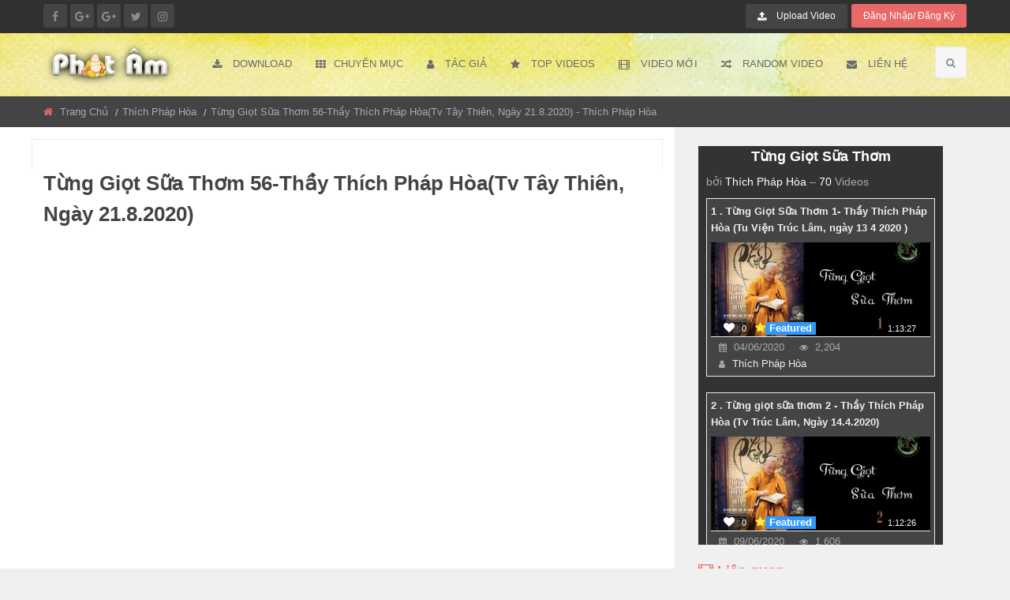

--- FILE ---
content_type: text/html; charset=utf-8
request_url: https://www.phatam.com/watch.php?vid=6a2bb698a&playlist=C08936343153
body_size: 32424
content:
<!DOCTYPE html>
<html dir="ltr" lang="vi"   xmlns:fb="http://ogp.me/ns/fb#" xmlns:og="http://ogp.me/ns#" xmlns:article="http://ogp.me/ns/article#" xmlns:book="http://ogp.me/ns/book#" xmlns:profile="http://ogp.me/ns/profile#" xmlns:video="http://ogp.me/ns/video#"  >
    <head>
        <meta charset="UTF-8" />
        <meta http-equiv="X-UA-Compatible" content="IE=Edge,chrome=1" />
        <meta name="viewport" content="width=device-width, initial-scale=1.0" />
        <title>Từng Giọt Sữa Thơm 56-Thầy Thích Pháp Hòa(Tv Tây Thiên, Ngày 21.8.2020) - Thích Pháp Hòa</title>
        <meta property="fb:app_id" content="158771080879323"  />
        <meta property="fb:admins" content="thichngodung" />
        <meta property="article:publisher" content="https://www.facebook.com/phatamvideo/" />
        <meta property="article:author" content="https://www.facebook.com/phatamvideo/" />
                                    <meta property="article:tag" content="Thích Pháp Hòa" />
                                        <meta property="article:section" content="Thích Pháp Hòa" />
            <meta property="article:published_time" content="2020-12-30T19:20:36+0700" />
            <meta property="article:modified_time" content="2020-12-30T19:20:36+0700" />
                <meta name="geo.position" content="10.760852,106.6705103" />
        <meta name="geo.placename" content="Chùa Giác Ngộ" />
        <meta name="geo.region" content="VN"/>
        <meta name="department" content="legal" />
        <meta name="audience" content="all" />
        <meta name="rating" content="5" />
        <meta name="icbm" content="10.760852,106.6705103">
                    <meta name="robots" content="index, follow" />
            <META NAME="GOOGLEBOT" CONTENT="INDEX, FOLLOW" />
                <meta name="keywords" content="Thích Pháp Hòa" />
        <meta name="description" content="Để cùng nhau góp phần đẩy bánh xe pháp và chuyển tải những bài giảng hửu ích của Thầy đến người thân và bạn bè , xin bấm like, share, và đăng ký ( SUBSCRIBE ) www.thichphaphoa.ca ......" />
        <meta property="og:site_name" content="Phật Âm" />
        <meta property="og:url"  content="https://www.phatam.com/tung-giot-sua-thom-56-thay-thich-phap-hoa-tv-tay-thien-ngay-21-8-2020_6a2bb698a.html" />
        
        <meta property="og:title" content="Từng Giọt Sữa Thơm 56-Thầy Thích Pháp Hòa(Tv Tây Thiên, Ngày 21.8.2020) - Thích Pháp Hòa" />
        <meta property="og:description" content="Để cùng nhau góp phần đẩy bánh xe pháp và chuyển tải những bài giảng hửu ích của Thầy đến người thân và bạn bè , xin bấm like, share, và đăng ký ( SUBSCRIBE ) www.thichphaphoa.ca ......" />
         
            <link rel="image_src" href="https://i.ytimg.com/vi/fkyO5FoJMNI/0.jpg" />
            <meta property="og:image" content="https://i.ytimg.com/vi/fkyO5FoJMNI/0.jpg" />
            <meta property="og:image:width" content="480" />
            <meta property="og:image:height" content="360" />

        
                <link rel="canonical" href="https://www.phatam.com/tung-giot-sua-thom-56-thay-thich-phap-hoa-tv-tay-thien-ngay-21-8-2020_6a2bb698a.html" />
                <link rel="shortcut icon" href="https://www.phatam.com/templates/phatam/img/favicon.ico" />
                    <link rel="canonical" href="https://www.phatam.com/tung-giot-sua-thom-56-thay-thich-phap-hoa-tv-tay-thien-ngay-21-8-2020_6a2bb698a.html"/>
                
                    <link rel="alternate" type="application/rss+xml" title="Từng Giọt Sữa Thơm 56-Thầy Thích Pháp Hòa(Tv Tây Thiên, Ngày 21.8.2020) - Thích Pháp Hòa" href="https://www.phatam.com/video-feed.php?vid=6a2bb698a" />
                                                        <link rel="stylesheet" type="text/css"   href="https://cdnjs.cloudflare.com/ajax/libs/font-awesome/4.7.0/css/font-awesome.min.css" />
        <link rel="stylesheet" href="https://www.phatam.com/templates/phatam/css/phatam-all.min.css" />
        <style type="text/css"></style>
        

        <!--[if lt IE 9]>
        <script src="//html5shim.googlecode.com/svn/trunk/html5.js"></script>
        <![endif]-->
        <!--[if lt IE 9]>
        <script src="//css3-mediaqueries-js.googlecode.com/svn/trunk/css3-mediaqueries.js"></script>
        <![endif]-->
        <script type="text/javascript">
            var MELODYURL = "https://www.phatam.com";
            var MELODYURL2 = "https://www.phatam.com";
            var TemplateP = "https://www.phatam.com/templates/phatam";
                var _LOGGEDIN_ =  false ;
                            
                    var pm_video_data = {
                	
                        uniq_id: "6a2bb698a",
                        url: "https://www.phatam.com/tung-giot-sua-thom-56-thay-thich-phap-hoa-tv-tay-thien-ngay-21-8-2020_6a2bb698a.html",
                        duration: 4021,
                        duration_str: "1:07:01",
                        category: "501".split(','),
                        category_str: "501",
                        featured: 0,
                        restricted: 0,
                        allow_comments: 1,
                        allow_embedding: 1,
                        is_stream: false,
                                views: 1240,
                                likes: 0,
                                dislikes: 0,
                                publish_date_str: "2020-12-30T19:20:36+0700",
                                publish_date_timestamp: 1609330836,
                                embed_url: "https://www.phatam.com/embed.php?vid=6a2bb698a",
                                thumb_url: "https://i.ytimg.com/vi/fkyO5FoJMNI/mqdefault.jpg",
                                preview_image_url: "https://i.ytimg.com/vi/fkyO5FoJMNI/hqdefault.jpg",
                                title: 'Từng Giọt Sữa Thơm 56-Thầy Thích Pháp Hòa(Tv Tây Thiên, Ngày 21.8.2020)',
                                autoplay_next: true,
                                        autoplay_next_url: "https://www.phatam.com/watch.php?vid=a18cd0dec&playlist=C08936343153",
                                        mp4: ""
                
                    }
                

                    </script>
        
            <script type="text/javascript">
                var pm_lang = {
                    lights_off: "Tắt sáng",
                    lights_on: "Bật sáng",
                    validate_name: "Please enter a name",
                    validate_username: "Please enter a username",
                    validate_pass: "Please provide a password",
                    validate_captcha: "Please enter the validation code",
                    validate_email: "Please enter a valid email address",
                    validate_agree: "Please accept our policy",
                    validate_name_long: "Your name must consist of at least 2 characters",
                    validate_username_long: "Your username must consist of at least 2 characters",
                    validate_pass_long: "Your password must be at least 5 characters long",
                    validate_confirm_pass_long: "Please enter the same password as above",
                    choose_category: "Hãy chọn một chuyên mục",
                    validate_select_file: "Không có tập tin nào được chọn/tải lên.",
                    validate_video_title: "Please enter a title for this video",
                    please_wait: "Loading...",
                    // upload video page
                    swfupload_status_uploaded: "Uploaded",
                    swfupload_status_pending: "Continue with the rest of the form.",
                    swfupload_status_queued: "Queued",
                    swfupload_status_uploading: "Uploading...",
                    swfupload_file: "File",
                    swfupload_btn_select: "Select",
                    swfupload_btn_cancel: "Cancel",
                    swfupload_status_error: "Error",
                    swfupload_error_oversize: "Size of the selected file(s) is greater than allowed limit",
                    swfupload_friendly_maxsize: "",
                    upload_errmsg2: "Loại tập tin không tồn tại",
                    // playlist
                    playlist_delete_confirm: "Are you sure you want to permanently delete this playlist?\n\nClick 'Cancel' to stop, 'OK' to delete.",
                    playlist_delete_item_confirm: "You are about to remove this video from your playlist.\n\nClick 'Cancel' to stop, 'OK' to delete.",
                    show_more: "Hiển thị thêm",
                    show_less: "Hiển thị gọn hơn",
                    delete_video_confirmation: "Are you sure you want to delete this video?",
                    browse_all: "Xem tất cả",
                    upload_error_unknown: "Kết nối có lỗi",
                    input_artist: "Tác giả",
                    choose_artist: "Chọn tác giả"
                }
            </script>
        
                                
<script type="text/javascript" src="https://www.phatam.com/templates/phatam/js/jquery-1.12.4.min.js"></script>
<script type="text/javascript" src="https://www.phatam.com/templates/phatam/js/jquery-migrate-1.4.1.min.js"></script>
<script type="text/javascript" src="https://www.phatam.com/templates/phatam/js/jquery.lazy/jquery.lazy.min.js"></script>
<script type="text/javascript" src="https://www.phatam.com/templates/phatam/js/jquery.lazy/jquery.lazy.plugins.min.js"></script>
<script type="text/javascript" src="https://www.phatam.com/templates/phatam/js/bootstrap-tagsinput.min.js" ></script>
<script type="text/javascript" src="https://www.phatam.com/admin/js/TableDnD/js/jquery.tablednd.js"></script>
<script type="text/javascript" src="https://www.phatam.com/js/melody.dev.js"></script>
<script type="text/javascript" src="https://www.phatam.com/templates/phatam/js/phatam.js"></script> 
                
        <!-- Google Ads -->

        <!-- #END Google Ads -->
    
</head>
    <body class="video-watch videoid-52289 author-10019 source-3">
            
        <!-- Facebook Javascript SDK -->
        <div id="fb-root"></div>
<script async defer crossorigin="anonymous" src="https://connect.facebook.net/vi_VN/sdk.js#xfbml=1&version=v7.0&appId=158771080879323&autoLogAppEvents=1"></script>
  

    
    <!-- Plugin Custom code insert here -->
<!-- END Plugin Custom code insert here -->

<!-- Google Search Results -->

    <style>
        .pa-gcse-results{
            height: 0;
        }
        .gsc-search-box table,
        .gsc-search-box thead,
        .gsc-search-box tbody,
        .gsc-search-box tfoot,
        .gsc-search-box tr,
        .gsc-search-box td
        {
            border: none;
        }
        .gsib_a{
            padding: 0;
            margin: 0;
        }
        .gsc-search-box-tools .gsc-search-box .gsc-input {
            padding-right: 0px;
            padding: 0;
            margin: 0;
        }
        .gsc-input-box {
            border: 1px solid #ddd;
            background: transparent;
            height: auto;
        }
        .gsc-input-box table{
            margin: 0;
            margin-bottom: 0;
        }
        .gsc-search-box .gsc-input>input:hover,
        .gsc-input-box-hover ,
        .gsc-search-box .gsc-input>input:focus,
        .gsc-input-box-focus
        {
            border: none;
            box-shadow:none;
            outline: none;
        }

        .gsib_a .gsc-input{
            height: 31px!important;
            padding-left: 5px!important;
            font-size: 14px;
        }
        /*Search button*/
        td.gsc-search-button {
            width: 1%;
            padding: 0;
            margin: 0;
            height: 32px;
        }
        input.gsc-search-button, input.gsc-search-button:hover, 
        input.gsc-search-button:focus {
            background-color: #e96969;
            background-image: none;
            filter: none;
            border: none;
        }
        .cse .gsc-search-button input.gsc-search-button-v2, input.gsc-search-button-v2 {
            width: auto!important;
            height: 32px!important;
            padding: 8px 15px!important;
            min-width: 13px;

        }
        .gsib_b{
            display: none;
        }
    </style>    
    <script>
        (function () {
            var cx = '001509771988175563064:byqe9tpn1oy';
            var gcse = document.createElement('script');
            gcse.type = 'text/javascript';
            gcse.async = true;
            gcse.src = 'https://cse.google.com/cse.js?cx=' + cx;
            var s = document.getElementsByTagName('script')[0];
            s.parentNode.insertBefore(gcse, s);
        })();
    </script>
 
<div class="pa-gcse-results">
    <!-- header Google CSE -->
    <gcse:searchresults gname="storesearch"></gcse:searchresults>
    <!-- Secondary Google CSE -->
    <gcse:searchresults gname="storesearch-1"></gcse:searchresults>
</div> 
<!-- END Google Search Results -->

<div class="off-canvas-wrapper">
    <div class="off-canvas-wrapper-inner" data-off-canvas-wrapper>
        
        <div class="off-canvas position-left light-off-menu hidden-lg" id="offCanvas-responsive" data-off-canvas>
    <div class="off-menu-close">
        <h3>Menu</h3>
        <span data-toggle="offCanvas-responsive"><i class="fa fa-times"></i></span>
    </div>
    <ul class="vertical menu off-menu" data-responsive-menu="drilldown">
        <li>
            <a href="https://www.phatam.com/index.html" ><i class="fa fa-home"></i> Trang chủ</a>
        </li>
        <li class="has-submenu" data-dropdown-menu="example1">
    <a href="#"><i class="fa fa-download" aria-hidden="true"></i> Download</a>
    <ul class="submenu menu vertical" data-submenu data-animate="slide-in-down slide-out-up">
        <li><a href="https://www.phatam.com/article.html">Tải xuống</a></li><li ><a href="https://www.phatam.com/articles/popular-1.html">Phổ biến nhất</a></li><li class=""><a href="https://www.phatam.com/articles/browse-huong-dan-1.html" class="">Hướng dẫn</a></li>
<li class=""><a href="https://www.phatam.com/articles/browse-phim-phat-giao-1.html" class="">Phim Phật gi&aacute;o</a></li>
<li class=""><a href="https://www.phatam.com/articles/browse-ca-nhac-phat-giao-1.html" class="">Ca nhạc Phật gi&aacute;o</a></li>
<li class=""><a href="https://www.phatam.com/articles/browse-phim-tai-lieu-phat-giao-1.html" class="">Phim t&agrave;i liệu Phật gi&aacute;o</a></li>
<li class="dropdown-submenu"><a href="https://www.phatam.com/articles/browse-vcd-bai-giang-goc-1.html" class="dropdown-submenu">VCD b&agrave;i giảng gốc</a>
<ul class='dropdown-menu'>
	<li class=""><a href="https://www.phatam.com/articles/browse-phap-su-tinh-khong-1.html" class="">Ph&aacute;p Sư Tịnh Kh&ocirc;ng</a>	</li>
	<li class=""><a href="https://www.phatam.com/articles/browse-thich-thanh-tu-1.html" class="">Th&iacute;ch Thanh Từ</a>	</li>
	<li class=""><a href="https://www.phatam.com/articles/browse-thich-chan-tinh-1.html" class="">Th&iacute;ch Ch&acirc;n T&iacute;nh</a>	</li>
	<li class=""><a href="https://www.phatam.com/articles/browse-thich-nhat-tu-1.html" class="">Th&iacute;ch Nhật Từ</a>	</li>
	<li class=""><a href="https://www.phatam.com/articles/browse-thich-tri-chon-1.html" class="">Th&iacute;ch Tr&iacute; Chơn</a>	</li>
	<li class=""><a href="https://www.phatam.com/articles/browse-thich-phuoc-tien-1.html" class="">Th&iacute;ch Phước Tiến</a>	</li>
	<li class=""><a href="https://www.phatam.com/articles/browse-ly-binh-nam-1.html" class="">CS. L&yacute; Bỉnh Nam</a>	</li>
	<li class=""><a href="https://www.phatam.com/articles/browse-tt-thich-minh-thanh-1.html" class="">TT. Th&iacute;ch Minh Th&agrave;nh</a>	</li>
	<li class=""><a href="https://www.phatam.com/articles/browse-thich-thien-thuan-1.html" class="">Th&iacute;ch Thiện Thuận</a>	</li>
	<li class=""><a href="https://www.phatam.com/articles/browse-thich-thien-xuan-1.html" class="">Th&iacute;ch Thiện Xu&acirc;n</a>	</li>
	<li class=""><a href="https://www.phatam.com/articles/browse-thich-tri-hue-1.html" class="">Th&iacute;ch Tr&iacute; Huệ</a>	</li>
	<li class=""><a href="https://www.phatam.com/articles/browse-thich-nu-tri-hai-1.html" class="">Th&iacute;ch Nữ Tr&iacute; Hải</a>	</li>
	<li class=""><a href="https://www.phatam.com/articles/browse-thich-nhat-hanh-1.html" class="">Th&iacute;ch Nhất Hạnh</a>	</li>
	<li class=""><a href="https://www.phatam.com/articles/browse-thich-nu-hanh-chieu-1.html" class="">Th&iacute;ch Nữ Hạnh Chiếu</a>	</li>
	<li class=""><a href="https://www.phatam.com/articles/browse-thich-chan-quang-1.html" class="">Th&iacute;ch Ch&acirc;n Quang</a>	</li>
</ul>
</li>
<li class="dropdown-submenu"><a href="https://www.phatam.com/articles/browse-hinh-anh-1.html" class="dropdown-submenu">H&igrave;nh ảnh</a>
<ul class='dropdown-menu'>
	<li class=""><a href="https://www.phatam.com/articles/browse-wallpaper-1.html" class="">Wallpaper</a>	</li>
	<li class=""><a href="https://www.phatam.com/articles/browse-do-hoa-1.html" class="">Đồ họa (in ấn)</a>	</li>
</ul>
</li>

    </ul>
</li>
<li>
    <a href="https://www.phatam.com/browse.html"><i class="fa fa-th"></i>Chuyên mục</a>
    <ul class="submenu menu vertical" data-submenu data-animate="slide-in-down slide-out-up">
        <li class=""><a href="https://www.phatam.com/browse-phap-thoai-videos-1-date.html" class="">Ph&aacute;p thoại</a></li>
<li class=""><a href="https://www.phatam.com/browse-kinh-chu-videos-1-date.html" class="">Kinh - Ch&uacute;</a></li>
<li class=""><a href="https://www.phatam.com/browse-sach-noi-videos-1-date.html" class="">S&aacute;ch n&oacute;i</a></li>
<li class=""><a href="https://www.phatam.com/browse-tan-nhac-phat-giao-videos-1-date.html" class="">T&acirc;n nhạc Phật gi&aacute;o</a></li>
<li class=""><a href="https://www.phatam.com/browse-co-nhac-phat-giao-videos-1-date.html" class="">Cổ nhạc Phật gi&aacute;o</a></li>
<li class=""><a href="https://www.phatam.com/browse-nhac-thien-videos-1-date.html" class="">Nhạc Thiền</a></li>
<li class="dropdown-submenu "><a href="https://www.phatam.com/browse-phim-truyen-videos-1-date.html" class="dropdown-submenu ">Phim truyện</a>
<ul class='dropdown-menu'>
	<li class=""><a href="https://www.phatam.com/browse-phim-hoat-hinh-videos-1-date.html" class="">Phim hoạt h&igrave;nh</a>	</li>
</ul>
</li>
<li class=""><a href="https://www.phatam.com/browse-phim-tai-lieu-videos-1-date.html" class="">Phim t&agrave;i liệu</a></li>
<li class=""><a href="https://www.phatam.com/browse-phat-phap-nhiem-mau-videos-1-date.html" class="">Phật ph&aacute;p nhiệm m&agrave;u</a></li>
<li class=""><a href="https://www.phatam.com/browse-anh-sang-phat-phap-videos-1-date.html" class="">&Aacute;nh s&aacute;ng Phật ph&aacute;p</a></li>
<li class=""><a href="https://www.phatam.com/browse-mot-ngay-an-lac-videos-1-date.html" class="">Một ng&agrave;y an lạc</a></li>
<li class=""><a href="https://www.phatam.com/browse-khoa-tu-ngay-an-lac-videos-1-date.html" class="">Kh&oacute;a tu Ng&agrave;y An Lạc</a></li>
<li class=""><a href="https://www.phatam.com/browse-am-thuc-videos-1-date.html" class="">Ẩm thực</a></li>

    </ul>

</li>
<li>
    <a href="https://www.phatam.com/tac-gia.html" ><i class="fa fa-user"></i> Tác giả</a>
</li>
<li>
    <a href="https://www.phatam.com/topvideos.html"  ><i class="fa fa-star" aria-hidden="true"></i> Top Videos</a>
</li>
<li>
    <a  href="https://www.phatam.com/newvideos.html"   > <i class="fa fa-film" aria-hidden="true"></i> Video mới</a>
</li>
<li>
    <a  href="https://www.phatam.com/randomizer.php" rel="nofollow"   ><i class="fa fa-random" aria-hidden="true"></i> Random Video</a>
</li>
<li>
    <a  href="https://www.phatam.com/contact_us.html"  ><i class="fa fa-envelope"></i> Liên hệ</a>
</li> 
    </ul>
    <div class="responsive-search">
        <!-- Search form -->
                    

    <form     action="https://www.phatam.com/search.php" method="get" id="search" name="search" class="form-inline"  >
                                <div class=" col-md-12">
                <input class="form-control col-md-8 " id="appendedInputButton"  required minlength="3"   name="keywords" type="text" placeholder="Tìm kiếm..."  > 
            </div>
            <div class=" col-md-12 text-center">
                <button class="btn btn-primary btnSearchSubmit " type="submit"><i class="glyphicon glyphicon-search"></i> </button>
            </div>
            <input id="pm-video-id" size="16" name="video-id" type="hidden" class="form-control">
            </form>
                <!-- END Search form -->
    </div>
    <hr>
    <div class="top-button user-left-menu">

                    <ul class="nav navbar nav-stacked  ">
                <li   >
                    <a href="https://www.phatam.com/suggest.html"><i class="fa fa-upload" aria-hidden="true"></i> Upload Video</a>
                </li>
                <li  >
                    <a class="primary ajax-modal" data-toggle="modal" data-backdrop="true" data-keyboard="true" href="#header-login-form">Đăng nhập/&nbsp;Đăng ký </a>                </li>
            </ul>
        
    </div>
    <hr/>
    <div class="off-social">
        <h6 class="text-center">Get Socialize</h6>
            <a target="_blank" href="https://www.facebook.com/phatamvideo/"><i class="fa fa-facebook-f"></i></a>
    
    <a   href="#"><i class="fa fa-google-plus"></i></a>
    
    <a target="_blank"  href="https://www.youtube.com/user/phatamvideo1"><i class="fa fa-google-plus"></i></a>
    

    <a   href="#"><i class="fa fa-twitter"></i></a>
    

    <a   href="#"><i class="fa fa-instagram"></i></a>
    

 
    </div>
</div> 

                <div class="off-canvas-content" data-off-canvas-content>
                        <header >
                                    <!-- Top -->
<section id="top" class="topBar topBarBlack show-for-large">
    <div class="row">
        <div class="medium-6 columns">
            <div class="socialLinks">
                    <a target="_blank" href="https://www.facebook.com/phatamvideo/"><i class="fa fa-facebook-f"></i></a>
    
    <a   href="#"><i class="fa fa-google-plus"></i></a>
    
    <a target="_blank"  href="https://www.youtube.com/user/phatamvideo1"><i class="fa fa-google-plus"></i></a>
    

    <a   href="#"><i class="fa fa-twitter"></i></a>
    

    <a   href="#"><i class="fa fa-instagram"></i></a>
    

 
            </div>
        </div>
        <div class="medium-6 columns">
            <div class="top-button">
               <ul class="menu float-right">
    <li  class="   ">
        <a href="https://www.phatam.com/suggest.html"><i class="fa fa-upload" aria-hidden="true"></i> Upload Video</a>
    </li>
            <li class="dropdown-login">
            <a class="primary ajax-modal" data-toggle="modal" data-backdrop="true" data-keyboard="true" href="#header-login-form">Đăng nhập/&nbsp;Đăng ký </a>        </li>
    </ul> 
            </div>
        </div>
    </div>
</section>
<!-- End Top --> 
                    <!--Navber-->
<section id="navBar" class=" ">
    <nav class="sticky-container " data-sticky-container>
        <div class="sticky topnav" data-sticky data-top-anchor="navBar" data-btm-anchor="footer-bottom:bottom" data-margin-top="0" data-margin-bottom="0" style="width: 100%; background: url(/templates/phatam/img/bgnavbar.jpg) repeat top left;" data-sticky-on="large">
            <div class="row">
                <div class="large-12 columns">
                    <!-- Show on small screen -->
                    <div class="top-menu-on-small title-bar logo-container hidden-lg " data-responsive-toggle="beNav" data-hide-for="large">
                        <button class="menu-icon" type="button" data-toggle="offCanvas-responsive"></button>
                        <div class="title-bar-title logo col-md-6 col-sm-6 ">
                                                            <a href="https://www.phatam.com/index.html">
                                    <img  class="img-responsive" src="https://www.phatam.com/templates/phatam/images/logo.png"  alt="Phật Âm" title="Phật Âm" border="0" />
                                </a>
                                                    </div>
                        <div class="mobile-menu  ">
                            <ul class="menu float-right">
    <li  class="   ">
        <a href="https://www.phatam.com/suggest.html"><i class="fa fa-upload" aria-hidden="true"></i> Upload Video</a>
    </li>
            <li class="dropdown-login">
            <a class="primary ajax-modal" data-toggle="modal" data-backdrop="true" data-keyboard="true" href="#header-login-form">Đăng nhập/&nbsp;Đăng ký </a>        </li>
    </ul> 
                        </div>
                    </div>
                    <!-- Show on large screen -->
                    <div class="top-bar  top-menu-on-large  visible-lg visible-md" id="beNav"  >
                        <div class="top-bar-left">
                            <ul class="menu">
                                <li class="menu-text logo-container ">
                                                                            <a class="logo" href="https://www.phatam.com/index.html">
                                            <img  class="img-responsive" src="https://www.phatam.com/templates/phatam/images/logo.png"  alt="Phật Âm" title="Phật Âm" border="0" />
                                        </a>
                                                                    </li>
                            </ul>
                        </div>
                        <div class="top-bar-right search-btn">
                            <ul class="menu">
                                <li class="search">
                                    <i class="fa fa-search"></i>
                                </li>
                            </ul>
                        </div>
                        <div class="top-bar-right">
                            <ul class="menu vertical medium-horizontal" data-responsive-menu="drilldown medium-dropdown">
                                <li class="has-submenu" data-dropdown-menu="example1">
    <a href="#"><i class="fa fa-download" aria-hidden="true"></i> Download</a>
    <ul class="submenu menu vertical" data-submenu data-animate="slide-in-down slide-out-up">
        <li><a href="https://www.phatam.com/article.html">Tải xuống</a></li><li ><a href="https://www.phatam.com/articles/popular-1.html">Phổ biến nhất</a></li><li class=""><a href="https://www.phatam.com/articles/browse-huong-dan-1.html" class="">Hướng dẫn</a></li>
<li class=""><a href="https://www.phatam.com/articles/browse-phim-phat-giao-1.html" class="">Phim Phật gi&aacute;o</a></li>
<li class=""><a href="https://www.phatam.com/articles/browse-ca-nhac-phat-giao-1.html" class="">Ca nhạc Phật gi&aacute;o</a></li>
<li class=""><a href="https://www.phatam.com/articles/browse-phim-tai-lieu-phat-giao-1.html" class="">Phim t&agrave;i liệu Phật gi&aacute;o</a></li>
<li class="dropdown-submenu"><a href="https://www.phatam.com/articles/browse-vcd-bai-giang-goc-1.html" class="dropdown-submenu">VCD b&agrave;i giảng gốc</a>
<ul class='dropdown-menu'>
	<li class=""><a href="https://www.phatam.com/articles/browse-phap-su-tinh-khong-1.html" class="">Ph&aacute;p Sư Tịnh Kh&ocirc;ng</a>	</li>
	<li class=""><a href="https://www.phatam.com/articles/browse-thich-thanh-tu-1.html" class="">Th&iacute;ch Thanh Từ</a>	</li>
	<li class=""><a href="https://www.phatam.com/articles/browse-thich-chan-tinh-1.html" class="">Th&iacute;ch Ch&acirc;n T&iacute;nh</a>	</li>
	<li class=""><a href="https://www.phatam.com/articles/browse-thich-nhat-tu-1.html" class="">Th&iacute;ch Nhật Từ</a>	</li>
	<li class=""><a href="https://www.phatam.com/articles/browse-thich-tri-chon-1.html" class="">Th&iacute;ch Tr&iacute; Chơn</a>	</li>
	<li class=""><a href="https://www.phatam.com/articles/browse-thich-phuoc-tien-1.html" class="">Th&iacute;ch Phước Tiến</a>	</li>
	<li class=""><a href="https://www.phatam.com/articles/browse-ly-binh-nam-1.html" class="">CS. L&yacute; Bỉnh Nam</a>	</li>
	<li class=""><a href="https://www.phatam.com/articles/browse-tt-thich-minh-thanh-1.html" class="">TT. Th&iacute;ch Minh Th&agrave;nh</a>	</li>
	<li class=""><a href="https://www.phatam.com/articles/browse-thich-thien-thuan-1.html" class="">Th&iacute;ch Thiện Thuận</a>	</li>
	<li class=""><a href="https://www.phatam.com/articles/browse-thich-thien-xuan-1.html" class="">Th&iacute;ch Thiện Xu&acirc;n</a>	</li>
	<li class=""><a href="https://www.phatam.com/articles/browse-thich-tri-hue-1.html" class="">Th&iacute;ch Tr&iacute; Huệ</a>	</li>
	<li class=""><a href="https://www.phatam.com/articles/browse-thich-nu-tri-hai-1.html" class="">Th&iacute;ch Nữ Tr&iacute; Hải</a>	</li>
	<li class=""><a href="https://www.phatam.com/articles/browse-thich-nhat-hanh-1.html" class="">Th&iacute;ch Nhất Hạnh</a>	</li>
	<li class=""><a href="https://www.phatam.com/articles/browse-thich-nu-hanh-chieu-1.html" class="">Th&iacute;ch Nữ Hạnh Chiếu</a>	</li>
	<li class=""><a href="https://www.phatam.com/articles/browse-thich-chan-quang-1.html" class="">Th&iacute;ch Ch&acirc;n Quang</a>	</li>
</ul>
</li>
<li class="dropdown-submenu"><a href="https://www.phatam.com/articles/browse-hinh-anh-1.html" class="dropdown-submenu">H&igrave;nh ảnh</a>
<ul class='dropdown-menu'>
	<li class=""><a href="https://www.phatam.com/articles/browse-wallpaper-1.html" class="">Wallpaper</a>	</li>
	<li class=""><a href="https://www.phatam.com/articles/browse-do-hoa-1.html" class="">Đồ họa (in ấn)</a>	</li>
</ul>
</li>

    </ul>
</li>
<li>
    <a href="https://www.phatam.com/browse.html"><i class="fa fa-th"></i>Chuyên mục</a>
    <ul class="submenu menu vertical" data-submenu data-animate="slide-in-down slide-out-up">
        <li class=""><a href="https://www.phatam.com/browse-phap-thoai-videos-1-date.html" class="">Ph&aacute;p thoại</a></li>
<li class=""><a href="https://www.phatam.com/browse-kinh-chu-videos-1-date.html" class="">Kinh - Ch&uacute;</a></li>
<li class=""><a href="https://www.phatam.com/browse-sach-noi-videos-1-date.html" class="">S&aacute;ch n&oacute;i</a></li>
<li class=""><a href="https://www.phatam.com/browse-tan-nhac-phat-giao-videos-1-date.html" class="">T&acirc;n nhạc Phật gi&aacute;o</a></li>
<li class=""><a href="https://www.phatam.com/browse-co-nhac-phat-giao-videos-1-date.html" class="">Cổ nhạc Phật gi&aacute;o</a></li>
<li class=""><a href="https://www.phatam.com/browse-nhac-thien-videos-1-date.html" class="">Nhạc Thiền</a></li>
<li class="dropdown-submenu "><a href="https://www.phatam.com/browse-phim-truyen-videos-1-date.html" class="dropdown-submenu ">Phim truyện</a>
<ul class='dropdown-menu'>
	<li class=""><a href="https://www.phatam.com/browse-phim-hoat-hinh-videos-1-date.html" class="">Phim hoạt h&igrave;nh</a>	</li>
</ul>
</li>
<li class=""><a href="https://www.phatam.com/browse-phim-tai-lieu-videos-1-date.html" class="">Phim t&agrave;i liệu</a></li>
<li class=""><a href="https://www.phatam.com/browse-phat-phap-nhiem-mau-videos-1-date.html" class="">Phật ph&aacute;p nhiệm m&agrave;u</a></li>
<li class=""><a href="https://www.phatam.com/browse-anh-sang-phat-phap-videos-1-date.html" class="">&Aacute;nh s&aacute;ng Phật ph&aacute;p</a></li>
<li class=""><a href="https://www.phatam.com/browse-mot-ngay-an-lac-videos-1-date.html" class="">Một ng&agrave;y an lạc</a></li>
<li class=""><a href="https://www.phatam.com/browse-khoa-tu-ngay-an-lac-videos-1-date.html" class="">Kh&oacute;a tu Ng&agrave;y An Lạc</a></li>
<li class=""><a href="https://www.phatam.com/browse-am-thuc-videos-1-date.html" class="">Ẩm thực</a></li>

    </ul>

</li>
<li>
    <a href="https://www.phatam.com/tac-gia.html" ><i class="fa fa-user"></i> Tác giả</a>
</li>
<li>
    <a href="https://www.phatam.com/topvideos.html"  ><i class="fa fa-star" aria-hidden="true"></i> Top Videos</a>
</li>
<li>
    <a  href="https://www.phatam.com/newvideos.html"   > <i class="fa fa-film" aria-hidden="true"></i> Video mới</a>
</li>
<li>
    <a  href="https://www.phatam.com/randomizer.php" rel="nofollow"   ><i class="fa fa-random" aria-hidden="true"></i> Random Video</a>
</li>
<li>
    <a  href="https://www.phatam.com/contact_us.html"  ><i class="fa fa-envelope"></i> Liên hệ</a>
</li> 
                            </ul>
                        </div>
                    </div>
                </div>
            </div>
            <div id="search-bar" class="clearfix search-bar-light">
                <!-- Search form -->
                <div class="col-md-12">
    <div id="search_form">
    <!-- Hiden form -->
    <gcse:searchbox gname="storesearch"></gcse:searchbox>   
</div>	</div>                <!-- END Search form -->
            </div>
        </div>
    </nav>
</section> 
                            </header>
                        <!--breadcrumbs-->
    <div id="breadcrumb">
        <div class="row">
            <div class="col-md-12 columns">

                <ol class="breadcrumbs" vocab="https://schema.org/" typeof="BreadcrumbList" >
                    <li class="breadcrumb-item-first" property="itemListElement" typeof="ListItem">
                        <a  title="Phật Âm" property="item" typeof="WebPage"   href="https://www.phatam.com/index.html"> 
                            <i class="fa fa-home"></i>  <span property="name">Trang chủ</span>
                        </a>
                        <meta property="position" content="1" />
                    </li>
                                                                                                <li class="breadcrumb-item-middle"  property="itemListElement" typeof="ListItem">
                                <a property="item" typeof="WebPage"   title="Thích Pháp Hòa" href="https://www.phatam.com/tac-gia-thich-phap-hoa.html"> 
                                    <span property="name"> Thích Pháp Hòa</span>
                                </a>

                                <meta property="position" content="2" />
                            </li>
                                                                                                                        <li class="breadcrumb-item-last">

                                                                                                <span  property="name">      Từng Giọt Sữa Thơm 56-Thầy Thích Pháp Hòa(Tv Tây Thiên, Ngày 21.8.2020) - Thích Pháp Hòa
                                </span>
                            </li>
                                                            </ol>

            </div>
        </div>
    </div>
<!--end breadcrumbs--> 
                        <a id="top"></a>

             
<script type="application/ld+json">
    []
</script>
<script type="application/ld+json">
    {"@context":"https:\/\/schema.org","@type":"VideoObject","name":"T\u1eebng Gi\u1ecdt S\u1eefa Th\u01a1m 56-Th\u1ea7y Th\u00edch Ph\u00e1p H\u00f2a(Tv T\u00e2y Thi\u00ean, Ng\u00e0y 21.8.2020)","contentUrl":"https:\/\/www.phatam.com\/videos.php?vid=6a2bb698a","description":"\u0110\u1ec3 c\u00f9ng nhau g\u00f3p ph\u1ea7n \u0111\u1ea9y b\u00e1nh xe ph\u00e1p v\u00e0 chuy\u1ec3n t\u1ea3i nh\u1eefng b\u00e0i gi\u1ea3ng h\u1eedu \u00edch c\u1ee7a Th\u1ea7y \u0111\u1ebfn ng\u01b0\u1eddi th\u00e2n v\u00e0 b\u1ea1n b\u00e8 , xin b\u1ea5m like, share, v\u00e0 \u0111\u0103ng k\u00fd ( SUBSCRIBE )\r\n\r\n\r\nwww.thichphaphoa.ca\r\nFacebook: www.bit.ly\/TVTruclam\r\n\r\n\r\nTu Vi\u1ec7n Tr\u00fac L\u00e2m\r\n11328 - 97 Street\r\nEdmonton, AB, T5G 1X4\r\nCanada\r\nPhone (780) 471-1093\r\nFax (780) 471-5394\r\nEmail: tvtruclam97@gmail.com\r\n\r\nTh\u1ea7y Tr\u1ee5 Tr\u00ec Th\u00edch Ph\u00e1p H\u00f2a sinh n\u0103m 1974 t\u1ea1i C\u1ea7n Th\u01a1, Vi\u1ec7t Nam.\r\n\u0110\u1ecbnh c\u01b0 t\u1ea1i Canada n\u0103m 12 tu\u1ed5i, xu\u1ea5t gia n\u0103m 15 tu\u1ed5i. \r\nTh\u1ecd T\u1ef3-kheo t\u1ea1i Ph\u00e1p Qu\u1ed1c n\u0103m 20 tu\u1ed5i.\r\nTh\u1ea7y ti\u1ebfp nh\u1eadn tr\u00e1ch v\u1ee5 tr\u1ee5 tr\u00ec TV. Tr\u00fac L\u00e2m n\u0103m 2006 v\u00e0 TV. T\u00e2y Thi\u00ean 2007.\r\n\r\nTu Vi\u1ec7n Tr\u00fac L\u00e2m l\u00e0 c\u01a1 s\u1edf \u0111\u1ea7u ti\u00ean c\u1ee7a Vi\u1ec7n Ph\u1eadt H\u1ecdc \u0111\u01b0\u1ee3c th\u00e0nh l\u1eadp t\u1ea1i th\u00e0nh ph\u1ed1 Edmonton v\u00e0o th\u00e1ng 6 n\u0103m 1989. Sinh ho\u1ea1t c\u1ee7a Tu Vi\u1ec7n h\u1ea7u h\u1ebft l\u00e0 c\u00e1c ch\u01b0\u01a1ng tr\u00ecnh tu h\u1ecdc theo truy\u1ec1n th\u1ed1ng Ph\u1eadt Gi\u00e1o Vi\u1ec7t Nam. V\u00ec c\u01a1 s\u1edf n\u00e0y l\u00e0 v\u0103n ph\u00f2ng ch\u00ednh c\u1ee7a vi\u1ec7n n\u00ean m\u1ed9t s\u1ed1 sinh ho\u1ea1t kh\u00e1c c\u1ee7a c\u00e1c ban ng\u00e0nh nh\u01b0 v\u0103n h\u00f3a, gi\u00e1o d\u1ee5c, x\u00e3 h\u1ed9i, gia \u0111\u00ecnh Ph\u1eadt t\u1eed\u2026 c\u0169ng t\u1ea1m d\u00f9ng c\u01a1 s\u1edf n\u00e0y.  C\u01a1 s\u1edf Tu Vi\u1ec7n Tr\u00fac L\u00e2m l\u00fac m\u1edbi khai sinh t\u1ecda l\u1ea1c t\u1ea1i 10604-108 Street, l\u00e0 m\u1ed9t t\u00f2a nh\u00e0 3 t\u1ea7ng, 9 ph\u00f2ng do vi\u1ec7n mua v\u00e0o th\u00e1ng 6 n\u0103m 1989. Sau \u0111\u00f3 v\u00ec nhu c\u1ea7u ph\u00e1t tri\u1ec3n vi\u1ec7n \u0111\u00e3 b\u00e1n c\u01a1 s\u1edf n\u00e0y v\u00e0 mua l\u1ea1i m\u1ed9t c\u01a1 s\u1edf kh\u00e1c t\u1ecda l\u1ea1c t\u1ea1i 10155-89 Street v\u00e0o n\u0103m 1992, c\u01a1 s\u1edf \u0111\u00f3 l\u00e0 m\u1ed9t ng\u00f4i nh\u00e0 th\u1edd c\u0169 r\u1ed9ng g\u1ea7n 3,500 sqft.\r\n\r\nN\u0103m 1996 Vi\u1ec7n quy\u1ebft \u0111\u1ecbnh mua m\u1ed9t s\u1edf \u0111\u1ea5t h\u01a1n n\u1eefa m\u1eabu Anh (Acre) n\u1eb1m trong khu trung t\u00e2m c\u1ee7a th\u00e0nh ph\u1ed1 Edmonton \u0111\u1ec3 x\u00e2y d\u1ef1ng Tu Vi\u1ec7n Tr\u00fac L\u00e2m ng\u00e0y nay. C\u00f4ng tr\u00ecnh x\u00e2y c\u1ea5t \u0111\u00e3 ho\u00e0n t\u1ea5t v\u00e0 \u0111i v\u00e0o ho\u1ea1t \u0111\u1ed9ng k\u1ec3 t\u1eeb \u0111\u1ea7u th\u00e1ng 6 n\u0103m 1997. C\u01a1 s\u1edf n\u00e0y t\u1ecda l\u1ea1c t\u1ea1i 11328-97 Street, l\u00e0 m\u1ed9t to\u00e0 nh\u00e0 c\u00f3 2 t\u1ea7ng r\u1ed9ng 12,400 sqf.\r\n\r\n\r\nNghe Th\u1ea7y Th\u00edch Ph\u00e1p H\u00f2a nh\u1eefng b\u00e0i gi\u1ea3ng ph\u00e1p r\u1ea5t hay v\u00e0 m\u1edbi nh\u1ea5t 2018.\r\n\r\n#thichphaphoa #truclamthichphaphoa #phatphap #vandap #phatphap #phapam","thumbnailUrl":["https:\/\/i.ytimg.com\/vi\/fkyO5FoJMNI\/mqdefault.jpg",""],"uploadDate":"2020-12-30T19:20:36+0700","duration":"PT1H7M1S","interactionCount":"1240","publisher":{"@type":"Organization","name":"Ph\u1eadt \u00c2m","logo":{"@type":"ImageObject","url":"\/\/phatam.com\/uploads\/custom-logo.png","width":"80","height":"80"}}}
</script>
<div id="wrapper" class="">
    <section class="mainContentv3 category-content">
        <div class="row">
            <!-- left side content area -->
            <div class="large-8 columns parentbg">
                <div class="sidebarBg"></div>
                <section class="content content-with-sidebar">
    <div class="main-heading removeMargin">
        <div class="row secBg padding-14 removeBorderBottom">
            <div class="medium-8 small-8 columns">
                <div class="head-title">
                    <h1 > </h1>
                </div>
            </div>
                    </div>
    </div>
    


            <script type="text/javascript">
            var playlist_prev_url = "https://www.phatam.com/watch.php?vid=a86edda6a&playlist=C08936343153";
            var playlist_next_url = "";
        </script>
         
<div class="row">
    <div class="col-md-12">
        <div class="pm-video-head">
                        <h1 class="entry-title"  >Từng Giọt Sữa Thơm 56-Thầy Thích Pháp Hòa(Tv Tây Thiên, Ngày 21.8.2020)</h1>


            <div class=" ">
                            </div>


        </div><!--.pm-video-head-->
    </div>
</div>    
    <div class=" ">
        <div id="primary"  >
                        <div class="row">
                <div class="col-md-12">
                    <div class="pm-player-full-width">

                        <div id="video-wrapper">
                                                                        <!-- Show Ads -->
                    <!-- Don't Show Ads -->
                            <!--   PhatAm Player -->
                                    <script type="text/javascript">
                        nextVideoURL = "https://www.phatam.com/watch.php?vid=a18cd0dec&playlist=C08936343153";
                    </script>
                                                                                                                        <!--   Youtube iframe player -->
                    <!-- player_templates/player_youtube_iframe.tpl -->
<div id="Playerholder">
    <div class="embed-responsive embed-responsive-16by9">
        <iframe id="ytIframePlayer" class="embed-responsive-item" allow="autoplay"  allowfullscreen="1"  src="https://www.youtube.com/embed/fkyO5FoJMNI?iv_load_policy=3&autoplay=1&cc_load_policy=1&controls=2&modestbranding=0&showinfo=0&enablejsapi=1&fs=1&rel=0"></iframe>
    </div>

    
        <script type="text/javascript">
            var tag = document.createElement('script');
            tag.id = 'iframe-demo';
            tag.src = 'https://www.youtube.com/iframe_api';
            var firstScriptTag = document.getElementsByTagName('script')[0];
            firstScriptTag.parentNode.insertBefore(tag, firstScriptTag);

            function onYouTubeIframeAPIReady() {
                ytIframePlayer = new YT.Player('ytIframePlayer', {
                    playerVars: {'autoplay': 1, 'controls': 1},
                    events: {
                        'onReady': onYoutubePlayerReady,
                        'onStateChange': onYoutubePlayerStateChange
                    }
                });
            }
            /**
             * On Youtube Plaer Ready
             * @param {type} event
             * @returns {undefined}
             */
            function onYoutubePlayerReady(event) {
                event.target.setVolume(100);
                event.target.playVideo();
            }
            /**
             * on video state change
             * @param {type} event
             * @returns {undefined}
             */
            function onYoutubePlayerStateChange(event) {
                if (ytIframePlayer) {
                    // play next video
                    var state = ytIframePlayer.getPlayerState();
                    if (state === -1) {
                        ytIframePlayer.playVideo();
                    }
                    // end video
                    if (state === 0) {
                        if (playlist_prev_url) {
                            window.location.href = playlist_next_url;
                        }
                    }
                }
            }
        </script>
    
</div>                
                                 
                
                <!--  ./ PhatAm Player -->

                <!-- ./ Embeded Player -->
                        

    
                                                    </div><!--#video-wrapper-->
                                                    <!-- single post stats -->
<section class="content content-with-sidebar SinglePostStats">
    <!-- newest video -->
    <div class="row">
        <div class="large-12 columns">
            <div class="media-object stack-for-small">
                <div class="media-object-section">
                    <div class="author-img-sec">
                        <div class="thumbnail author-single-post">
                            <a href="https://www.phatam.com/tac-gia-thich-phap-hoa.html">
                                <img src= "https://www.phatam.com/uploads/avatars/avatar381-10019.jpg" alt="post">
                                                            </a>
                        </div>
                        <div class="text-center author-name">
                            <a target="_blank" href="https://www.phatam.com/tac-gia-thich-phap-hoa.html">
                                Thích Pháp Hòa
                            </a>
                        </div>
                        <div class="subscribe">
                                                    </div>
                    </div>
                </div>
                <div class="media-object-section object-second">
                    <div class="author-des clearfix">
                        <div class="post-title">
                            <h4>Từng Giọt Sữa Thơm 56-Thầy Thích Pháp Hòa(Tv Tây Thiên, Ngày 21.8.2020)</h4>
                            <p>
                                <span>
                                    <i class="fa fa-calendar-o"></i>
                                    <time datetime="2020-12-30T19:20:36+0700" title="Wednesday, December 30, 2020 7:20 PM">30/12/2020
                                    </time>
                                </span>
                                <span><i class="fa fa-eye"></i>1,240</span>
                                <span id="videoCountLikes"><i class="fa fa-thumbs-o-up"></i>0</span>
                                <span id="videoCountDislikes"><i class="fa fa-thumbs-o-down"></i>0</span>
                                <span><i class="fa fa-commenting"></i>0</span>
                                <span>
                                    Người đăng: <a target="_blank" href="https://www.phatam.com/user/ngothanhhien/">ngothanhhien</a>   
                                </span>
                            </p>
                        </div>
                                                                        <div class="utils">
                                                        <!-- Button trigger modal -->
                            <button type="button" class="btn btn-sm btn-primary "  data-toggle="modal" data-target="#modalDownloadVideo"     >
                                <i class="fa fa-download" aria-hidden="true"></i> Tải video và Mp3
                            </button>
                            <button type="button" class="btn btn-sm btn-success " data-toggle="modal" data-target="#modalAnTong"   >
                                <span>  <i class="fa fa-dot-circle-o" aria-hidden="true"></i> &nbsp;Ấn tống Kinh điển</span>
                            </button>
                            

                            <button class="btn btn-default  btn-sm" type="button"
                                    data-toggle="modal" data-target="#videoWatchReportModal"
                                    id="pm-vc-report"   title="Báo cáo video này">
                                <i class="pm-vc-sprite i-report fa fa-flag-o"></i> Báo lỗi
                            </button>

                        </div>
                    </div>
                    <div class="social-share">

                        <div class="post-like-btn clearfix">
                            <button class="btn btn-default   btn-sm   " id="bin-rating-like" type="button"  data-toggle="tooltip" title="Thích">
                                <i class=" pm-vc-sprite i-vote-up fa fa-thumbs-o-up"></i> Thích
                            </button>
                            <button class="btn btn-default  btn-sm    " id="bin-rating-dislike" type="button" data-toggle="tooltip" title="Không thích">
                                <i class="pm-vc-sprite i-vote-down fa fa-thumbs-o-down"></i> Không thích
                            </button>
                            <button class="btn btn-default btn-sm  " type="button"
                                    data-toggle="modal" data-target="#videoWatchShareModal"
                                    id="pm-vc-share">
                                <i class="fa fa-share-alt-square" aria-hidden="true"></i> Chia sẻ 
                            </button>
                            <input type="hidden" name="bin-rating-uniq_id" value="6a2bb698a">

                            <div class="float-right easy-share" data-easyshare data-easyshare-http data-easyshare-url="">
                                <!-- Facebook -->
                                <button data-easyshare-button="facebook">
                                    <span class="fa fa-facebook"></span>
                                    <span>Share</span>
                                </button>
                                <span data-easyshare-button-count="facebook">0</span>

                                <!-- Twitter -->
                                <button data-easyshare-button="twitter" data-easyshare-tweet-text="">
                                    <span class="fa fa-twitter"></span>
                                    <span>Tweet</span>
                                </button>
                                <span data-easyshare-button-count="twitter">0</span>

                                <!-- Google+ -->
                                <button data-easyshare-button="google">
                                    <span class="fa fa-google-plus"></span>
                                    <span>+1</span>
                                </button>
                                <span data-easyshare-button-count="google">0</span>
                                <div class="zalo-share-button" data-dev="1" data-href="https://www.phatam.com/tung-giot-sua-thom-56-thay-thich-phap-hoa-tv-tay-thien-ngay-21-8-2020_6a2bb698a.html" data-oaid="579745863508352884" data-layout="1" data-color="blue" data-customize=false></div>
                                                                <script async="true" src="https://sp.zalo.me/plugins/sdk.js"></script>
                                                            </div>


                        </div>

                    </div>
                    <div class="extra-video-info">
                        <div class="categories extras">
                            <button><i class="fa fa-folder-open"></i>Chuyên mục</button>
                                <a href="https://www.phatam.com/browse-phap-thoai-videos-1-date.html">Pháp thoại</a> 
                        </div>
                        <div class="tags extras">
                                                            <button><i class="fa fa-tags"></i>Tags:</button>
                                <a href="https://www.phatam.com/tags/thich-phap-hoa/">Thích Pháp Hòa</a>
                                                    </div>
                        <div class="playlists-of-video extras">
                            <div>Video thuộc các Playlist:</div>
                            <ul class='playlist-of-videos'>                    <li>
                    <a href="https://www.phatam.com/playlist/C08936343153/6a2bb698a">Từng Giọt Sữa Thơm</a>
                    </li></ul>
                        </div>

                    </div>
                </div>
            </div>
        </div>
    </div>
</section>
<!-- End single post stats --> 
                            <!-- Invisible Form-->
                            <!-- Ấn tống Kinh điển  -->
<!-- Modal -->
<div class="modal fade" id="modalAnTong" tabindex="-1" role="dialog" aria-labelledby="modalAnTongLabel">
    <div class="modal-dialog" role="document">
        <div class="modal-content" style="padding: 15px;">
            <form action="" method="post" id="frmModalAnTong" class="form-horizontal">
                <div class="modal-header">
                    <button type="button" class="close" data-dismiss="modal" aria-label="Close"><span aria-hidden="true">&times;</span></button>
                    <h4 class="modal-title text-primary bold" id="modalAnTongLabel">Ấn tống bài giảng: Từng Giọt Sữa Thơm 56-Thầy Thích Pháp Hòa(Tv Tây Thiên, Ngày 21.8.2020) - Thích Pháp Hòa</h4>
                </div>
                <div class="modal-body">
                    <div class="row-fluid">
                        <div class="form-group">
                            <label class="control-label required" >Họ và Tên <span class="required-field">(*)</span>:</label>
                            <div >
                                <input class="form-control" type="text" name="atName" id="atName" 
                                       required="required" placeholder="Nhập tên của bạn ..."
                                       oninvalid="setCustomValidity('Vui lòng nhập tên của bạn')"
                                        onchange="try {
                                                   setCustomValidity('');
                                               } catch (e) {
                                               }" 
                                           />
                                </div>
                            </div>
                            <div class="form-group">
                                <label class="control-label" >Địa chỉ <span class="required-field">(*)</span>:</label>
                                <div >
                                    <textarea class="form-control" name="atAddress" id="atAddress" rows="3" required="required"
                                              placeholder="Nhập địa chỉ của bạn ..."
                                              oninvalid="setCustomValidity('Vui lòng nhập địa chỉ của bạn')"
                                               onchange="try {
                                                          setCustomValidity('');
                                                      } catch (e) {
                                                      }" 
                                                  ></textarea>

                                    </div>
                                </div>
                                <div class="form-group">
                                    <label class="control-label" >Điện thoại <span class="required-field">(*)</span>:</label>
                                    <div >
                                        <input class="form-control" type="tel"
                                                pattern="^\+?[\d\s\.*]+$" 
                                               name="atPhone" id="atPhone"
                                               required="required" placeholder="Điện thoại của bạn ..." 
                                               oninvalid="setCustomValidity('Vui lòng nhập Điện thoại của bạn')"
                                                onchange="try {
                                                           setCustomValidity('');
                                                       } catch (e) {
                                                       }" 
                                                   />
                                        </div>
                                    </div>
                                    <div class="form-group">
                                        <label class="control-label" >Email (nếu có):</label>
                                        <div >
                                            <input class="form-control" type="email" name="atEmail"
                                                   id="atEmail"  placeholder="Email của bạn ..."  onchange=" try {
                                                               setCustomValidity('');
                                                           } catch (e) {
                                                           }" 
                                                   oninvalid="setCustomValidity('Vui lòng nhập Email của bạn')"
                                                   />
                                        </div>
                                    </div>
                                    <div class="form-group">
                                        <label class="control-label" >Số lượng đĩa ấn tống <span class="required-field">(*)</span>:</label>
                                        <div>
                                            <input  class="form-control" min="1" max="100000" type="number" name="atQuantity" id="atQuantity"
                                                    required="required" placeholder="Số lượng đĩa ấn tống"
                                                    oninvalid="setCustomValidity('Vui lòng nhập Số lượng đĩa ấn tống')"
                                                     onchange="try {
                                                                setCustomValidity('');
                                                            } catch (e) {
                                                            }" 
                                                        />
                                            </div>
                                        </div>
                                        <div class="form-group">
                                            <label class="control-label" >Yêu cầu khác:</label>
                                            <div>
                                                <textarea class="form-control" name="atNotice" rows="5" id="atNotice"  placeholder="Nhập các yêu cầu khác (nếu có) ..."></textarea>
                                            </div>
                                        </div>
                                    </div>
                                </div>
                                <div class="text-center">
                                    <div class="btn form-group " id="errMessage" style="display: none">
                                    </div> 
                                </div> 
                                <input type="hidden" name="videoId" value="52289"/>
                                <input type="hidden" name="videoUrl" value="https://www.phatam.com/tung-giot-sua-thom-56-thay-thich-phap-hoa-tv-tay-thien-ngay-21-8-2020_6a2bb698a.html"/>
                                <input type="hidden" name="frmToken" value="cad238d1a08f7e900773636d4f9e53b1"/>
                                <input type="hidden" name="insertedID" id="insertedID" />
                                <input type="hidden" name="videoTitle" value="Từng Giọt Sữa Thơm 56-Thầy Thích Pháp Hòa(Tv Tây Thiên, Ngày 21.8.2020)"  />
                                <input type="hidden" name="smUrl" id="smUrl" value="https://www.phatam.com/videoAnTong.php"/>
                                <div class="modal-footer ">
                                    <div class="text-center col-sm-12">
                                        <button type="submit" id="btnSubmit" class="btn btn-success">Gởi yêu cầu</button>
                                        <button type="reset" id="btnReset" class="btn btn-default">Thiết lập lại (Reset)</button>
                                        <button type="button" id="btnClose" class="btn btn-default" data-dismiss="modal">Đóng lại</button>
                                    </div>
                                </div>

                            </form>
                        </div>
                    </div>
                </div>
                
                    <script  type="text/javascript">

                        $(document).ready(function() {
                            $("#frmModalAnTong").submit(function() {
                                $("#btnSubmit").attr("disabled", "disabled");
                                $("#errMessage").hide();
                                var data = $("#frmModalAnTong").serialize();
                                var url = $("#smUrl").attr("value");
                                $.ajax(
                                        {
                                            type: "POST",
                                            url: url,
                                            data: data,
                                            success: function(re) {
                                                if (re == "updated") {
                                                    $("#btnSubmit").removeAttr("disabled");
                                                    $("#errMessage").show().addClass("btn-danger").html("Thông tin Ấn tống đã cập nhật thành công.");
                                                    $("#btnSubmit").html("Lưu các thay đổi");
                                                    setTimeout(function() {
                                                        $('#modalAnTong').modal('hide');
                                                    }, 5000);
                                                } else {
                                                    // insert new request
                                                    var res = parseInt(re);
                                                    if (res > 0) {
                                                        $("#btnSubmit").removeAttr("disabled");
                                                        $("#insertedID").attr("value", res);
                                                        $("#errMessage").show().addClass("btn-danger").html("Bạn đã gởi yêu cầu Ấn tống thành công.");
                                                        $("#btnSubmit").html("Lưu các thay đổi");
                                                        setTimeout(function() {
                                                            $('#modalAnTong').modal('hide');
                                                        }, 5000);
                                                    } else {
                                                        $("#btnSubmit").removeAttr("disabled");
                                                        $("#errMessage").show().addClass("btn-danger").html("Gởi yêu cầu Ấn tống không thành công.");


                                                    }
                                                }
                                            }

                                        }
                                );
                                return false;
                            }
                            );
                        });

                    </script>
                 
<!-- ./ Ấn tống Kinh điển  -->
<div id="bin-rating-response" class="pm-hidden well well-small"></div>
<!--bin-rating-like-confirmation-->
<div id="bin-rating-dislike-confirmation" class="pm-hidden-dislike pm-hidden alert well well-small">
    <button type="button" class="close" data-dismiss="alert">&times;</button>
    <p>Bạn không thích video này. Cảm ơn bạn đã phản hồi!</p>
</div>
<!--#bin-rating-like-confirmation-->
<!-- Modal -->
<div class="modal fade" id="videoWatchShareModal" tabindex="-1" role="dialog" aria-labelledby="videoWatchShareModalLabel">
    <div class="modal-dialog" role="document">
        <div class="modal-content">
            <div class="modal-header">
                <button type="button" class="close" data-dismiss="modal" aria-label="Close"><span aria-hidden="true">&times;</span></button>
                <h4 class="modal-title" id="videoWatchShareModalLabel">Share</h4>
            </div>
            <div class="modal-body">

                <!-- pm-vc-share-content -->
                <div id="pm-vc-share-content" class="alert  form-horizontal">
                    <div class="panel panel-primary">
                        <div class="panel-body">
                            <div class="col-md-12 ">
                                <div class="form-group">
                                    <label   >URL:</label>
                                    <input name="video_link" id="video_link" type="text" value="https://www.phatam.com/tung-giot-sua-thom-56-thay-thich-phap-hoa-tv-tay-thien-ngay-21-8-2020_6a2bb698a.html" class="form-control" onClick="SelectAll('video_link');">
                                </div>
                            </div>
                            <hr>
                            <div class="col-md-12">
                                                                    <div class="form-group">
                                        <label   >Embed</label>
                                        <textarea name="pm-embed-code" id="pm-embed-code"  rows="6" class="form-control"
                                                  onClick="SelectAll('pm-embed-code');"></textarea>                                            
                                        
                                    </div>
                                                            </div>
                        </div>
                    </div>
                </div>
                <!-- #pm-vc-share-content -->
            </div>
            <div class="modal-footer">
                <button type="button" class="btn btn-default" data-dismiss="modal">Close</button>
            </div>
        </div>
    </div>
</div> 
<!-- Modal -->
<div class="modal fade" id="videoWatchReportModal" tabindex="-1" role="dialog" aria-labelledby="videoWatchReportModalLabel">
    <div class="modal-dialog" role="document">
        <div class="modal-content">
            <div class="modal-header">
                <button type="button" class="close" data-dismiss="modal" aria-label="Close"><span aria-hidden="true">&times;</span></button>
                <h4 class="modal-title" id="videoWatchReportModalLabel">Báo cáo video này</h4>
            </div>
            <div class="modal-body">
                <!-- #pm-vc-report-content-->
                <div id="pm-vc-report-content" class="  well well-small alert alert-warning ">
                    <div id="report-confirmation" class=" "></div>
                    <form name="reportvideo" action="" method="POST" class="form-inline">
                        <input type="hidden" id="name" name="name" class="input-small" value="">
                        <input type="hidden" id="email" name="email" class="input-small" value="">

                        <select name="reason" required class="input-medium inp-small form-control col-md-6" title="Vui lòng nhập/ chọn giá trị">
                            <option value=""  > --Chọn-- </option>
                            <option value="Video không tồn tại">Video không tồn tại</option>
                            <option value="SPAM">SPAM</option>
                            <option value="Không thích nội dung">Không thích nội dung</option>
                            <option value="Nội dung có bản quyền">Nội dung có bản quyền</option>
                        </select>

                                                    <input type="text" name="imagetext" class="input-small inp-small  form-control" autocomplete="off" placeholder="Xác nhận">
                            <button class="btn btn-default btn-sm btn btn-link" onclick="document.getElementById('securimage-report').src = 'https://www.phatam.com/include/securimage_show.php?sid=' + Math.random();
                                    return false;"><i class="glyphicon glyphicon-refresh"></i> </button>
                            <img src="https://www.phatam.com/include/securimage_show.php?sid=b14c948b4f101cf03fb47a5f8f9b2117" id="securimage-report" alt="" class="border-radius3">
                                                <button type="submit" name="Submit" class="btn btn-default btn-danger" value="Gửi">Báo cáo video này</button>
                        <input type="hidden" name="p" value="detail">
                        <input type="hidden" name="do" value="report">
                        <input type="hidden" name="vid" value="6a2bb698a">
                    </form>
                </div>
                <!-- #pm-vc-report-content-->
            </div>
            <div class="modal-footer">
                <button type="button" class="btn btn-default" data-dismiss="modal">Đóng lại</button>
            </div>
        </div>
    </div>
</div> 
<!-- Add to Playlist video-watch-forms-add-playlist.tpl-->
<!-- Modal -->
<div class="modal fade" id="videoWatchAddPlaylistModal" tabindex="-1" role="dialog" aria-labelledby="videoWatchAddPlaylistModalLabel">
    <div class="modal-dialog" role="document">
        <div class="modal-content">
            <div class="modal-header">
                <button type="button" class="close" data-dismiss="modal" aria-label="Close"><span aria-hidden="true">&times;</span></button>
                <h4 class="modal-title" id="videoWatchAddPlaylistModalLabel">My playlists</h4>
            </div>
            <div class="modal-body">
                <div id="pm-vc-playlists-content" class=" ">
                                            <div class="alert alert-warning alert alert-warning-danger">
                            Sorry, only registred users can create playlists.
                        </div>
                                    </div>  
            </div>

        </div>
    </div>
</div> 
<!-- # Add to Playlist-->
<!-- Download Modal -->
<!-- Modal -->
<div class="modal fade" id="modalDownloadVideo" tabindex="-1" role="dialog" aria-labelledby="modalDownloadVideoLabel">
    <div class="modal-dialog" role="document">
        <div class="modal-content">
            <div class="modal-header">
                <button type="button" class="close" data-dismiss="modal" aria-label="Close"><span aria-hidden="true">&times;</span></button>
                <h4 class="modal-title text-success" id="modalDownloadVideoLabel">Tải video: Từng Giọt Sữa Thơm 56-Thầy Thích Pháp Hòa(Tv Tây Thiên, Ngày 21.8.2020)</h4>
            </div>
            <div class="modal-body">
                                                <div>
                    <h4 class="download-heading text-center text-danger">Tải video từ Youtube</h4>
                    <iframe id="ifDownloadVideos" data-src="https://www.phatam.com/download/getvideo.php?videoid=fkyO5FoJMNI&type=Download" width="500px" style="min-height: 500px; width: 100%" ></iframe>
                </div>
            </div>
            <div class="modal-footer">
                <button type="button" class="btn btn-default" data-dismiss="modal">Close</button>
            </div>
        </div>
    </div>
</div>
<!-- ./ Download Modal --> 
                            <!-- # Invisible Form-->
                                                                    </div>
                    <!--end pm-player-full-width -->
                </div>
            </div>

                                                <h2 class="upper-blue">Miêu tả</h2>
                    <div class="description pm-video-description" itemprop="description">
                        Để cùng nhau góp phần đẩy bánh xe pháp và chuyển tải những bài giảng hửu ích của Thầy đến người thân và bạn bè , xin bấm like, share, và đăng ký ( SUBSCRIBE )<br />
<br />
<br />
www.thichphaphoa.ca<br />
Facebook: www.bit.ly/TVTruclam<br />
<br />
<br />
Tu Viện Trúc Lâm<br />
11328 - 97 Street<br />
Edmonton, AB, T5G 1X4<br />
Canada<br />
Phone (780) 471-1093<br />
Fax (780) 471-5394<br />
Email: tvtruclam97@gmail.com<br />
<br />
Thầy Trụ Trì Thích Pháp Hòa sinh năm 1974 tại Cần Thơ, Việt Nam.<br />
Định cư tại Canada năm 12 tuổi, xuất gia năm 15 tuổi. <br />
Thọ Tỳ-kheo tại Pháp Quốc năm 20 tuổi.<br />
Thầy tiếp nhận trách vụ trụ trì TV. Trúc Lâm năm 2006 và TV. Tây Thiên 2007.<br />
<br />
Tu Viện Trúc Lâm là cơ sở đầu tiên của Viện Phật Học được thành lập tại thành phố Edmonton vào tháng 6 năm 1989. Sinh hoạt của Tu Viện hầu hết là các chương trình tu học theo truyền thống Phật Giáo Việt Nam. Vì cơ sở này là văn phòng chính của viện nên một số sinh hoạt khác của các ban ngành như văn hóa, giáo dục, xã hội, gia đình Phật tử… cũng tạm dùng cơ sở này.  Cơ sở Tu Viện Trúc Lâm lúc mới khai sinh tọa lạc tại 10604-108 Street, là một tòa nhà 3 tầng, 9 phòng do viện mua vào tháng 6 năm 1989. Sau đó vì nhu cầu phát triển viện đã bán cơ sở này và mua lại một cơ sở khác tọa lạc tại 10155-89 Street vào năm 1992, cơ sở đó là một ngôi nhà thờ cũ rộng gần 3,500 sqft.<br />
<br />
Năm 1996 Viện quyết định mua một sở đất hơn nữa mẫu Anh (Acre) nằm trong khu trung tâm của thành phố Edmonton để xây dựng Tu Viện Trúc Lâm ngày nay. Công trình xây cất đã hoàn tất và đi vào hoạt động kể từ đầu tháng 6 năm 1997. Cơ sở này tọa lạc tại 11328-97 Street, là một toà nhà có 2 tầng rộng 12,400 sqf.<br />
<br />
<br />
Nghe Thầy Thích Pháp Hòa những bài giảng pháp rất hay và mới nhất 2018.<br />
<br />
#thichphaphoa #truclamthichphaphoa #phatphap #vandap #phatphap #phapam 
                    </div>
                
                    <div class="head-title">
        <h4><i class="fa fa-comments"></i> Đăng bình luận.</h4>
    </div>
            <ul class="nav nav-tabs" role="tablist">
                            <li role="presentation" >
                    <a href="#comments-native" aria-controls="comments-native" role="tab" data-toggle="tab" id="nav-link-comments-native" >Bình luận</a>
                </li>
                                        <li role="presentation"  class="active">
                    <a href="#comments-facebook"  aria-controls="comments-facebook" role="tab"  data-toggle="tab"  id="nav-link-comments-facebook"  >Facebook</a>
                </li>
                                </ul>
        <div class="tab-content  pm-comments-container">
                    <div role="tabpanel"  class="tab-pane fade " id="comments-native">
                <div name="mycommentspan" id="mycommentspan"></div>
    <div class="row" id="pm-post-form">
        <div class="col-md-1">
            <span class="pm-avatar"><img src="https://www.phatam.com/templates/phatam/img/pm-avatar.png" width="40" height="40" alt="" border="0" class="img-thumbnail"></span>
        </div>
        <div class="col-md-11">
            <form action="" name="form-user-comment" method="post" id="myform" class="form-inline">
                <textarea name="comment_txt" id="c_comment_txt" rows="2" class="col-md-12" placeholder="Bình luận của bạn"></textarea>
                <div id="pm-comment-form">
                    <input type="text" id="c_username" name="username" value="" class="col-md-4 inp-small" placeholder="Tên của bạn">
                    <input type="text" id="captcha" name="captcha" class="col-md-3 inp-small" placeholder="Mã xác nhận">
                    <button class="btn btn-default btn-sm btn btn-link" onclick="document.getElementById('captcha-image').src = 'https://www.phatam.com/include/securimage_show.php?sid=' + Math.random();
                            return false"><i class="glyphicon glyphicon-refresh"></i></button>
                    <img src="https://www.phatam.com/include/securimage_show.php?sid=4e7476e2ac612f40a16bb94204c9b9eb" id="captcha-image" align="absmiddle" alt="">
                    <input type="hidden" id="c_vid" name="vid" value="6a2bb698a">
                    <input type="hidden" id="c_user_id" name="user_id" value="0">
                </div>
                <p></p>
                <button type="submit" id="c_submit" name="Submit" class="btn btn-default btn-sm" data-loading-text="Đăng bình luận">Đăng bình luận</button>
            </form>
        </div>
    </div>
                

                <div class="head-title">
                    <h4> <i class="fa fa-comments-o"></i> Bình luận <span>(0)</span></h4>
                </div>
                <div class="pm-comments comment_box">
                                            <ul class="pm-ul-comments">
                            <li id="preview_comment"></li>
                        </ul>
                        <div id="be_the_first">Hãy là người đầu tiên bình luận.</div>
                                    </div>
            </div>
        
                    
                <style>
                    .fb_iframe_widget_fluid_desktop, .fb_iframe_widget_fluid_desktop span, .fb_iframe_widget_fluid_desktop iframe {
                        max-width: 100%;
                        width: 100%!important;
                        display: block!important;
                        min-width: 100%!important;
                    }
                </style>
            
            <div role="tabpanel"  class="tab-pane fade in active pm-comments comment_box" id="comments-facebook">
                

                    <div class="fb-comments" data-href="https://www.phatam.com/tung-giot-sua-thom-56-thay-thich-phap-hoa-tv-tay-thien-ngay-21-8-2020_6a2bb698a.html" data-numposts="20"   data-colorscheme="light" data-width="100%"></div>

                
            </div>
        
            </div>
                    </div><!-- #primary -->
    </div><!-- .col-md-8 -->

</section>
            </div><!-- .col-md-8 -->
            <!-- #sidebar -->
            <!-- sidebar -->
            <div class="large-4 columns">
                <aside class="sidebar ">
    <div class="sidebarBg"></div>

                    <!-- Playlist Videos -->
            <div class="widgetBox">
        <div class="widgetContent pm-sidebar-playlist">
            <div class="pm-playlist-header">
                <div class="pm-playlist-name">
                    <h4 class="playlist-title">Từng Giọt Sữa Thơm</h4>
                </div>
                <div class="pm-playlist-data">
                    <span class="pm-playlist-creator">
                        bởi <a href="https://www.phatam.com/user/artist-thich-phap-hoa/">Thích Pháp Hòa</a>
                    </span> 
                    &ndash; 
                    <span class="pm-playlist-video-count">
                                                    70 
                                            </span>Videos
                </div>
            </div>

            <div class="pm-video-playlist">
                <ul class="list-unstyled ">
                                            <li >
                            
<div class="video-box thumb-border">
    <h6>
        <a class="pm-title-link" href="https://www.phatam.com/watch.php?vid=97bc6df37&playlist=C08936343153" title="Từng Giọt Sữa Thơm 1- Thầy Thích Pháp Hòa (Tu Viện Trúc Lâm, ngày 13 4 2020 )">
            <span class="pm-video-index">
                                    1 .
                            </span>  Từng Giọt Sữa Thơm 1- Thầy Thích Pháp Hòa (Tu Viện Trúc Lâm, ngày 13 4 2020 )
        </a>

    </h6>
    <div class="video-img-thumb">

        <img  src="https://i.ytimg.com/vi/qZu6MJm3nl0/mqdefault.jpg" alt="Từng Giọt Sữa Thơm 1- Thầy Thích Pháp Hòa (Tu Viện Trúc Lâm, ngày 13 4 2020 )"  class="img-responsive lazy">
        <a href="https://www.phatam.com/watch.php?vid=97bc6df37&playlist=C08936343153" class="hover-posts pm-video-playlist-href"  rel="nofollow">
            <span><i class="fa fa-play"></i>Xem video</span>
        </a>
        <div class="video-stats clearfix">
            <div class="thumb-stats pull-left">
                <i class="fa fa-heart"></i>
                <span>0</span>
            </div>
                            <p class="pull-left">
                    <span class=" label-pop"><i class="fa fa-star" aria-hidden="true"></i></span>
                </p>
                                        <div class="thumb-stats pull-right">
                    <span>1:13:27</span>
                </div>
                                        <span class="pm-video-li-info"> 
                    <span class="label label-default label-featured">Featured</span>
                </span>
                    </div>
    </div>
    <div class="video-box-content">
        <p>
            <span>
                <i class="fa fa-calendar"></i>
                04/06/2020
            </span>
            <span>
                <i class="fa fa-eye"></i>
                2,204
            </span>
            
        </p>

        <p>
            <span>
                <i class="fa fa-user"></i>
                <a href="https://www.phatam.com/tac-gia-thich-phap-hoa.html">Thích Pháp Hòa</a>
            </span>
        </p>
    </div>
</div>                        </li>
                                            <li >
                            
<div class="video-box thumb-border">
    <h6>
        <a class="pm-title-link" href="https://www.phatam.com/watch.php?vid=2309674a7&playlist=C08936343153" title="Từng giọt sữa thơm 2 - Thầy Thích Pháp Hòa (Tv Trúc Lâm, Ngày 14.4.2020)">
            <span class="pm-video-index">
                                    2 .
                            </span>  Từng giọt sữa thơm 2 - Thầy Thích Pháp Hòa (Tv Trúc Lâm, Ngày 14.4.2020)
        </a>

    </h6>
    <div class="video-img-thumb">

        <img  src="https://i.ytimg.com/vi/2mcDXfam-zA/mqdefault.jpg" alt="Từng giọt sữa thơm 2 - Thầy Thích Pháp Hòa (Tv Trúc Lâm, Ngày 14.4.2020)"  class="img-responsive lazy">
        <a href="https://www.phatam.com/watch.php?vid=2309674a7&playlist=C08936343153" class="hover-posts pm-video-playlist-href"  rel="nofollow">
            <span><i class="fa fa-play"></i>Xem video</span>
        </a>
        <div class="video-stats clearfix">
            <div class="thumb-stats pull-left">
                <i class="fa fa-heart"></i>
                <span>0</span>
            </div>
                            <p class="pull-left">
                    <span class=" label-pop"><i class="fa fa-star" aria-hidden="true"></i></span>
                </p>
                                        <div class="thumb-stats pull-right">
                    <span>1:12:26</span>
                </div>
                                        <span class="pm-video-li-info"> 
                    <span class="label label-default label-featured">Featured</span>
                </span>
                    </div>
    </div>
    <div class="video-box-content">
        <p>
            <span>
                <i class="fa fa-calendar"></i>
                09/06/2020
            </span>
            <span>
                <i class="fa fa-eye"></i>
                1,606
            </span>
            
        </p>

        <p>
            <span>
                <i class="fa fa-user"></i>
                <a href="https://www.phatam.com/tac-gia-thich-phap-hoa.html">Thích Pháp Hòa</a>
            </span>
        </p>
    </div>
</div>                        </li>
                                            <li >
                            
<div class="video-box thumb-border">
    <h6>
        <a class="pm-title-link" href="https://www.phatam.com/watch.php?vid=b9001b489&playlist=C08936343153" title="Từng Giọt Sữa Thơm 3 - Thầy Thích Pháp Hòa (Tv Trúc Lâm, Ngày 15.4.2020)">
            <span class="pm-video-index">
                                    3 .
                            </span>  Từng Giọt Sữa Thơm 3 - Thầy Thích Pháp Hòa (Tv Trúc Lâm, Ngày 15.4.2020)
        </a>

    </h6>
    <div class="video-img-thumb">

        <img  src="https://i.ytimg.com/vi/WQvkx9qrG3A/mqdefault.jpg" alt="Từng Giọt Sữa Thơm 3 - Thầy Thích Pháp Hòa (Tv Trúc Lâm, Ngày 15.4.2020)"  class="img-responsive lazy">
        <a href="https://www.phatam.com/watch.php?vid=b9001b489&playlist=C08936343153" class="hover-posts pm-video-playlist-href"  rel="nofollow">
            <span><i class="fa fa-play"></i>Xem video</span>
        </a>
        <div class="video-stats clearfix">
            <div class="thumb-stats pull-left">
                <i class="fa fa-heart"></i>
                <span>0</span>
            </div>
                            <p class="pull-left">
                    <span class=" label-pop"><i class="fa fa-star" aria-hidden="true"></i></span>
                </p>
                                        <div class="thumb-stats pull-right">
                    <span>1:04:17</span>
                </div>
                                </div>
    </div>
    <div class="video-box-content">
        <p>
            <span>
                <i class="fa fa-calendar"></i>
                13/06/2020
            </span>
            <span>
                <i class="fa fa-eye"></i>
                1,146
            </span>
            
        </p>

        <p>
            <span>
                <i class="fa fa-user"></i>
                <a href="https://www.phatam.com/tac-gia-thich-phap-hoa.html">Thích Pháp Hòa</a>
            </span>
        </p>
    </div>
</div>                        </li>
                                            <li >
                            
<div class="video-box thumb-border">
    <h6>
        <a class="pm-title-link" href="https://www.phatam.com/watch.php?vid=3f1bb9a73&playlist=C08936343153" title="Từng Giọt Sữa Thơm 4 - Thầy Thích Pháp Hòa (Tv Trúc Lâm , Ngày 16.4.2020)">
            <span class="pm-video-index">
                                    4 .
                            </span>  Từng Giọt Sữa Thơm 4 - Thầy Thích Pháp Hòa (Tv Trúc Lâm , Ngày 16.4.2020)
        </a>

    </h6>
    <div class="video-img-thumb">

        <img  src="https://i.ytimg.com/vi/Mlh-EZL4qLM/mqdefault.jpg" alt="Từng Giọt Sữa Thơm 4 - Thầy Thích Pháp Hòa (Tv Trúc Lâm , Ngày 16.4.2020)"  class="img-responsive lazy">
        <a href="https://www.phatam.com/watch.php?vid=3f1bb9a73&playlist=C08936343153" class="hover-posts pm-video-playlist-href"  rel="nofollow">
            <span><i class="fa fa-play"></i>Xem video</span>
        </a>
        <div class="video-stats clearfix">
            <div class="thumb-stats pull-left">
                <i class="fa fa-heart"></i>
                <span>0</span>
            </div>
                            <p class="pull-left">
                    <span class=" label-pop"><i class="fa fa-star" aria-hidden="true"></i></span>
                </p>
                                        <div class="thumb-stats pull-right">
                    <span>1:07:32</span>
                </div>
                                </div>
    </div>
    <div class="video-box-content">
        <p>
            <span>
                <i class="fa fa-calendar"></i>
                22/06/2020
            </span>
            <span>
                <i class="fa fa-eye"></i>
                1,269
            </span>
            
        </p>

        <p>
            <span>
                <i class="fa fa-user"></i>
                <a href="https://www.phatam.com/tac-gia-thich-phap-hoa.html">Thích Pháp Hòa</a>
            </span>
        </p>
    </div>
</div>                        </li>
                                            <li >
                            
<div class="video-box thumb-border">
    <h6>
        <a class="pm-title-link" href="https://www.phatam.com/watch.php?vid=79db69fc0&playlist=C08936343153" title="Từng Giọt Sữa Thơm 5 - Thầy Thích Pháp Hòa (Tv Trúc Lâm, Ngày 17.4.2020)">
            <span class="pm-video-index">
                                    5 .
                            </span>  Từng Giọt Sữa Thơm 5 - Thầy Thích Pháp Hòa (Tv Trúc Lâm, Ngày 17.4.2020)
        </a>

    </h6>
    <div class="video-img-thumb">

        <img  src="https://i.ytimg.com/vi/t3hpHP4wZ2A/mqdefault.jpg" alt="Từng Giọt Sữa Thơm 5 - Thầy Thích Pháp Hòa (Tv Trúc Lâm, Ngày 17.4.2020)"  class="img-responsive lazy">
        <a href="https://www.phatam.com/watch.php?vid=79db69fc0&playlist=C08936343153" class="hover-posts pm-video-playlist-href"  rel="nofollow">
            <span><i class="fa fa-play"></i>Xem video</span>
        </a>
        <div class="video-stats clearfix">
            <div class="thumb-stats pull-left">
                <i class="fa fa-heart"></i>
                <span>1</span>
            </div>
                            <p class="pull-left">
                    <span class=" label-pop"><i class="fa fa-star" aria-hidden="true"></i></span>
                </p>
                                        <div class="thumb-stats pull-right">
                    <span>1:05:08</span>
                </div>
                                        <span class="pm-video-li-info"> 
                    <span class="label label-default label-featured">Featured</span>
                </span>
                    </div>
    </div>
    <div class="video-box-content">
        <p>
            <span>
                <i class="fa fa-calendar"></i>
                28/06/2020
            </span>
            <span>
                <i class="fa fa-eye"></i>
                1,408
            </span>
            
        </p>

        <p>
            <span>
                <i class="fa fa-user"></i>
                <a href="https://www.phatam.com/tac-gia-thich-phap-hoa.html">Thích Pháp Hòa</a>
            </span>
        </p>
    </div>
</div>                        </li>
                                            <li >
                            
<div class="video-box thumb-border">
    <h6>
        <a class="pm-title-link" href="https://www.phatam.com/watch.php?vid=0adf92491&playlist=C08936343153" title="Từng Giọt Sữa Thơm 6 -Thầy Thích Pháp Hòa (Tv Trúc Lâm, Ngày 20.4.2020)">
            <span class="pm-video-index">
                                    6 .
                            </span>  Từng Giọt Sữa Thơm 6 -Thầy Thích Pháp Hòa (Tv Trúc Lâm, Ngày 20.4.2020)
        </a>

    </h6>
    <div class="video-img-thumb">

        <img  src="https://i.ytimg.com/vi/JKkMtCUL-rY/mqdefault.jpg" alt="Từng Giọt Sữa Thơm 6 -Thầy Thích Pháp Hòa (Tv Trúc Lâm, Ngày 20.4.2020)"  class="img-responsive lazy">
        <a href="https://www.phatam.com/watch.php?vid=0adf92491&playlist=C08936343153" class="hover-posts pm-video-playlist-href"  rel="nofollow">
            <span><i class="fa fa-play"></i>Xem video</span>
        </a>
        <div class="video-stats clearfix">
            <div class="thumb-stats pull-left">
                <i class="fa fa-heart"></i>
                <span>0</span>
            </div>
                            <p class="pull-left">
                    <span class=" label-pop"><i class="fa fa-star" aria-hidden="true"></i></span>
                </p>
                                        <div class="thumb-stats pull-right">
                    <span>1:02:19</span>
                </div>
                                </div>
    </div>
    <div class="video-box-content">
        <p>
            <span>
                <i class="fa fa-calendar"></i>
                13/07/2020
            </span>
            <span>
                <i class="fa fa-eye"></i>
                1,197
            </span>
            
        </p>

        <p>
            <span>
                <i class="fa fa-user"></i>
                <a href="https://www.phatam.com/tac-gia-thich-phap-hoa.html">Thích Pháp Hòa</a>
            </span>
        </p>
    </div>
</div>                        </li>
                                            <li >
                            
<div class="video-box thumb-border">
    <h6>
        <a class="pm-title-link" href="https://www.phatam.com/watch.php?vid=d09f7eef0&playlist=C08936343153" title="Từng Giọt Sữa Thơm 7- Thầy Thích Pháp Hòa (Tv Trúc Lâm, Ngày 22.4.2020)">
            <span class="pm-video-index">
                                    7 .
                            </span>  Từng Giọt Sữa Thơm 7- Thầy Thích Pháp Hòa (Tv Trúc Lâm, Ngày 22.4.2020)
        </a>

    </h6>
    <div class="video-img-thumb">

        <img  src="https://i.ytimg.com/vi/ltnN4Kqthmk/mqdefault.jpg" alt="Từng Giọt Sữa Thơm 7- Thầy Thích Pháp Hòa (Tv Trúc Lâm, Ngày 22.4.2020)"  class="img-responsive lazy">
        <a href="https://www.phatam.com/watch.php?vid=d09f7eef0&playlist=C08936343153" class="hover-posts pm-video-playlist-href"  rel="nofollow">
            <span><i class="fa fa-play"></i>Xem video</span>
        </a>
        <div class="video-stats clearfix">
            <div class="thumb-stats pull-left">
                <i class="fa fa-heart"></i>
                <span>0</span>
            </div>
                            <p class="pull-left">
                    <span class=" label-pop"><i class="fa fa-star" aria-hidden="true"></i></span>
                </p>
                                        <div class="thumb-stats pull-right">
                    <span>1:04:15</span>
                </div>
                                        <span class="pm-video-li-info"> 
                    <span class="label label-default label-featured">Featured</span>
                </span>
                    </div>
    </div>
    <div class="video-box-content">
        <p>
            <span>
                <i class="fa fa-calendar"></i>
                18/07/2020
            </span>
            <span>
                <i class="fa fa-eye"></i>
                1,418
            </span>
            
        </p>

        <p>
            <span>
                <i class="fa fa-user"></i>
                <a href="https://www.phatam.com/tac-gia-thich-phap-hoa.html">Thích Pháp Hòa</a>
            </span>
        </p>
    </div>
</div>                        </li>
                                            <li >
                            
<div class="video-box thumb-border">
    <h6>
        <a class="pm-title-link" href="https://www.phatam.com/watch.php?vid=62b003627&playlist=C08936343153" title="Từng Giọt Sữa Thơm 8 - Thầy Thích Pháp Hòa (Tv Trúc Lâm , Ngày 22.4.2020)">
            <span class="pm-video-index">
                                    8 .
                            </span>  Từng Giọt Sữa Thơm 8 - Thầy Thích Pháp Hòa (Tv Trúc Lâm , Ngày 22.4.2020)
        </a>

    </h6>
    <div class="video-img-thumb">

        <img  src="https://i.ytimg.com/vi/0vuVENeUgqY/mqdefault.jpg" alt="Từng Giọt Sữa Thơm 8 - Thầy Thích Pháp Hòa (Tv Trúc Lâm , Ngày 22.4.2020)"  class="img-responsive lazy">
        <a href="https://www.phatam.com/watch.php?vid=62b003627&playlist=C08936343153" class="hover-posts pm-video-playlist-href"  rel="nofollow">
            <span><i class="fa fa-play"></i>Xem video</span>
        </a>
        <div class="video-stats clearfix">
            <div class="thumb-stats pull-left">
                <i class="fa fa-heart"></i>
                <span>0</span>
            </div>
                            <p class="pull-left">
                    <span class=" label-pop"><i class="fa fa-star" aria-hidden="true"></i></span>
                </p>
                                        <div class="thumb-stats pull-right">
                    <span>1:04:55</span>
                </div>
                                </div>
    </div>
    <div class="video-box-content">
        <p>
            <span>
                <i class="fa fa-calendar"></i>
                25/07/2020
            </span>
            <span>
                <i class="fa fa-eye"></i>
                1,409
            </span>
            
        </p>

        <p>
            <span>
                <i class="fa fa-user"></i>
                <a href="https://www.phatam.com/tac-gia-thich-phap-hoa.html">Thích Pháp Hòa</a>
            </span>
        </p>
    </div>
</div>                        </li>
                                            <li >
                            
<div class="video-box thumb-border">
    <h6>
        <a class="pm-title-link" href="https://www.phatam.com/watch.php?vid=d70fbb8cf&playlist=C08936343153" title="Từng Giọt Sữa Thơm 9- Thầy Thích Pháp Hòa ( Tu Viện Trúc Lâm, Ngày 24,4,2020 )">
            <span class="pm-video-index">
                                    9 .
                            </span>  Từng Giọt Sữa Thơm 9- Thầy Thích Pháp Hòa ( Tu Viện Trúc Lâm, Ngày 24,4,2020 )
        </a>

    </h6>
    <div class="video-img-thumb">

        <img  src="https://i.ytimg.com/vi/XxkH0zprBvQ/mqdefault.jpg" alt="Từng Giọt Sữa Thơm 9- Thầy Thích Pháp Hòa ( Tu Viện Trúc Lâm, Ngày 24,4,2020 )"  class="img-responsive lazy">
        <a href="https://www.phatam.com/watch.php?vid=d70fbb8cf&playlist=C08936343153" class="hover-posts pm-video-playlist-href"  rel="nofollow">
            <span><i class="fa fa-play"></i>Xem video</span>
        </a>
        <div class="video-stats clearfix">
            <div class="thumb-stats pull-left">
                <i class="fa fa-heart"></i>
                <span>0</span>
            </div>
                            <p class="pull-left">
                    <span class=" label-pop"><i class="fa fa-star" aria-hidden="true"></i></span>
                </p>
                                        <div class="thumb-stats pull-right">
                    <span>1:02:47</span>
                </div>
                                </div>
    </div>
    <div class="video-box-content">
        <p>
            <span>
                <i class="fa fa-calendar"></i>
                25/07/2020
            </span>
            <span>
                <i class="fa fa-eye"></i>
                1,146
            </span>
            
        </p>

        <p>
            <span>
                <i class="fa fa-user"></i>
                <a href="https://www.phatam.com/tac-gia-thich-phap-hoa.html">Thích Pháp Hòa</a>
            </span>
        </p>
    </div>
</div>                        </li>
                                            <li >
                            
<div class="video-box thumb-border">
    <h6>
        <a class="pm-title-link" href="https://www.phatam.com/watch.php?vid=388a0ed17&playlist=C08936343153" title="Từng Giọt Sữa Thơm 10 - Thầy Thích Pháp Hòa ( Tv Trúc Lâm, ngày 27.4.2020 )">
            <span class="pm-video-index">
                                    10 .
                            </span>  Từng Giọt Sữa Thơm 10 - Thầy Thích Pháp Hòa ( Tv Trúc Lâm, ngày 27.4.2020 )
        </a>

    </h6>
    <div class="video-img-thumb">

        <img  src="https://i.ytimg.com/vi/Hi-7rx4AX-I/mqdefault.jpg" alt="Từng Giọt Sữa Thơm 10 - Thầy Thích Pháp Hòa ( Tv Trúc Lâm, ngày 27.4.2020 )"  class="img-responsive lazy">
        <a href="https://www.phatam.com/watch.php?vid=388a0ed17&playlist=C08936343153" class="hover-posts pm-video-playlist-href"  rel="nofollow">
            <span><i class="fa fa-play"></i>Xem video</span>
        </a>
        <div class="video-stats clearfix">
            <div class="thumb-stats pull-left">
                <i class="fa fa-heart"></i>
                <span>0</span>
            </div>
                            <p class="pull-left">
                    <span class=" label-pop"><i class="fa fa-star" aria-hidden="true"></i></span>
                </p>
                                        <div class="thumb-stats pull-right">
                    <span>1:05:30</span>
                </div>
                                </div>
    </div>
    <div class="video-box-content">
        <p>
            <span>
                <i class="fa fa-calendar"></i>
                27/07/2020
            </span>
            <span>
                <i class="fa fa-eye"></i>
                1,817
            </span>
            
        </p>

        <p>
            <span>
                <i class="fa fa-user"></i>
                <a href="https://www.phatam.com/tac-gia-thich-phap-hoa.html">Thích Pháp Hòa</a>
            </span>
        </p>
    </div>
</div>                        </li>
                                            <li >
                            
<div class="video-box thumb-border">
    <h6>
        <a class="pm-title-link" href="https://www.phatam.com/watch.php?vid=54ca3b6ca&playlist=C08936343153" title="Từng Giọt Sữa Thơm 11- Thầy Thích Pháp Hòa (Tv Trúc Lâm,Ngày 28.4.2020)">
            <span class="pm-video-index">
                                    11 .
                            </span>  Từng Giọt Sữa Thơm 11- Thầy Thích Pháp Hòa (Tv Trúc Lâm,Ngày 28.4.2020)
        </a>

    </h6>
    <div class="video-img-thumb">

        <img  src="https://i.ytimg.com/vi/dIU8V20Mtxs/mqdefault.jpg" alt="Từng Giọt Sữa Thơm 11- Thầy Thích Pháp Hòa (Tv Trúc Lâm,Ngày 28.4.2020)"  class="img-responsive lazy">
        <a href="https://www.phatam.com/watch.php?vid=54ca3b6ca&playlist=C08936343153" class="hover-posts pm-video-playlist-href"  rel="nofollow">
            <span><i class="fa fa-play"></i>Xem video</span>
        </a>
        <div class="video-stats clearfix">
            <div class="thumb-stats pull-left">
                <i class="fa fa-heart"></i>
                <span>0</span>
            </div>
                            <p class="pull-left">
                    <span class=" label-pop"><i class="fa fa-star" aria-hidden="true"></i></span>
                </p>
                                        <div class="thumb-stats pull-right">
                    <span>1:01:01</span>
                </div>
                                        <span class="pm-video-li-info"> 
                    <span class="label label-default label-featured">Featured</span>
                </span>
                    </div>
    </div>
    <div class="video-box-content">
        <p>
            <span>
                <i class="fa fa-calendar"></i>
                01/08/2020
            </span>
            <span>
                <i class="fa fa-eye"></i>
                2,011
            </span>
            
        </p>

        <p>
            <span>
                <i class="fa fa-user"></i>
                <a href="https://www.phatam.com/tac-gia-thich-phap-hoa.html">Thích Pháp Hòa</a>
            </span>
        </p>
    </div>
</div>                        </li>
                                            <li >
                            
<div class="video-box thumb-border">
    <h6>
        <a class="pm-title-link" href="https://www.phatam.com/watch.php?vid=6fd2f0d04&playlist=C08936343153" title="Từng Giọt Sữa Thơm 12 - Thầy Thích Pháp Hoà( Tv Trúc Lân, Ngày 29.4.2020)">
            <span class="pm-video-index">
                                    12 .
                            </span>  Từng Giọt Sữa Thơm 12 - Thầy Thích Pháp Hoà( Tv Trúc Lân, Ngày 29.4.2020)
        </a>

    </h6>
    <div class="video-img-thumb">

        <img  src="https://i.ytimg.com/vi/NSdkzp8xiQw/mqdefault.jpg" alt="Từng Giọt Sữa Thơm 12 - Thầy Thích Pháp Hoà( Tv Trúc Lân, Ngày 29.4.2020)"  class="img-responsive lazy">
        <a href="https://www.phatam.com/watch.php?vid=6fd2f0d04&playlist=C08936343153" class="hover-posts pm-video-playlist-href"  rel="nofollow">
            <span><i class="fa fa-play"></i>Xem video</span>
        </a>
        <div class="video-stats clearfix">
            <div class="thumb-stats pull-left">
                <i class="fa fa-heart"></i>
                <span>0</span>
            </div>
                            <p class="pull-left">
                    <span class=" label-pop"><i class="fa fa-star" aria-hidden="true"></i></span>
                </p>
                                        <div class="thumb-stats pull-right">
                    <span>1:00:35</span>
                </div>
                                </div>
    </div>
    <div class="video-box-content">
        <p>
            <span>
                <i class="fa fa-calendar"></i>
                01/08/2020
            </span>
            <span>
                <i class="fa fa-eye"></i>
                1,942
            </span>
            
        </p>

        <p>
            <span>
                <i class="fa fa-user"></i>
                <a href="https://www.phatam.com/tac-gia-thich-phap-hoa.html">Thích Pháp Hòa</a>
            </span>
        </p>
    </div>
</div>                        </li>
                                            <li >
                            
<div class="video-box thumb-border">
    <h6>
        <a class="pm-title-link" href="https://www.phatam.com/watch.php?vid=03665a367&playlist=C08936343153" title="Từng Giọt Sữa Thơm 13 - Thầy Thích Hòa (Tv Trúc Lâm, Ngày 30.4.2020)">
            <span class="pm-video-index">
                                    13 .
                            </span>  Từng Giọt Sữa Thơm 13 - Thầy Thích Hòa (Tv Trúc Lâm, Ngày 30.4.2020)
        </a>

    </h6>
    <div class="video-img-thumb">

        <img  src="https://i.ytimg.com/vi/i9dcDJYyS_o/mqdefault.jpg" alt="Từng Giọt Sữa Thơm 13 - Thầy Thích Hòa (Tv Trúc Lâm, Ngày 30.4.2020)"  class="img-responsive lazy">
        <a href="https://www.phatam.com/watch.php?vid=03665a367&playlist=C08936343153" class="hover-posts pm-video-playlist-href"  rel="nofollow">
            <span><i class="fa fa-play"></i>Xem video</span>
        </a>
        <div class="video-stats clearfix">
            <div class="thumb-stats pull-left">
                <i class="fa fa-heart"></i>
                <span>0</span>
            </div>
                            <p class="pull-left">
                    <span class=" label-pop"><i class="fa fa-star" aria-hidden="true"></i></span>
                </p>
                                        <div class="thumb-stats pull-right">
                    <span>1:11:41</span>
                </div>
                                        <span class="pm-video-li-info"> 
                    <span class="label label-default label-featured">Featured</span>
                </span>
                    </div>
    </div>
    <div class="video-box-content">
        <p>
            <span>
                <i class="fa fa-calendar"></i>
                03/08/2020
            </span>
            <span>
                <i class="fa fa-eye"></i>
                1,979
            </span>
            
        </p>

        <p>
            <span>
                <i class="fa fa-user"></i>
                <a href="https://www.phatam.com/tac-gia-thich-phap-hoa.html">Thích Pháp Hòa</a>
            </span>
        </p>
    </div>
</div>                        </li>
                                            <li >
                            
<div class="video-box thumb-border">
    <h6>
        <a class="pm-title-link" href="https://www.phatam.com/watch.php?vid=8137657d6&playlist=C08936343153" title="Từng Giọt Sữa Thơm 14 -Thầy Thích Pháp Hòa(Tv Trúc Lâm, Ngày 1.5.2020)">
            <span class="pm-video-index">
                                    14 .
                            </span>  Từng Giọt Sữa Thơm 14 -Thầy Thích Pháp Hòa(Tv Trúc Lâm, Ngày 1.5.2020)
        </a>

    </h6>
    <div class="video-img-thumb">

        <img  src="https://i.ytimg.com/vi/xt7vICmHg8E/mqdefault.jpg" alt="Từng Giọt Sữa Thơm 14 -Thầy Thích Pháp Hòa(Tv Trúc Lâm, Ngày 1.5.2020)"  class="img-responsive lazy">
        <a href="https://www.phatam.com/watch.php?vid=8137657d6&playlist=C08936343153" class="hover-posts pm-video-playlist-href"  rel="nofollow">
            <span><i class="fa fa-play"></i>Xem video</span>
        </a>
        <div class="video-stats clearfix">
            <div class="thumb-stats pull-left">
                <i class="fa fa-heart"></i>
                <span>0</span>
            </div>
                            <p class="pull-left">
                    <span class=" label-pop"><i class="fa fa-star" aria-hidden="true"></i></span>
                </p>
                                        <div class="thumb-stats pull-right">
                    <span>1:14:02</span>
                </div>
                                </div>
    </div>
    <div class="video-box-content">
        <p>
            <span>
                <i class="fa fa-calendar"></i>
                09/08/2020
            </span>
            <span>
                <i class="fa fa-eye"></i>
                1,954
            </span>
            
        </p>

        <p>
            <span>
                <i class="fa fa-user"></i>
                <a href="https://www.phatam.com/tac-gia-thich-phap-hoa.html">Thích Pháp Hòa</a>
            </span>
        </p>
    </div>
</div>                        </li>
                                            <li >
                            
<div class="video-box thumb-border">
    <h6>
        <a class="pm-title-link" href="https://www.phatam.com/watch.php?vid=d074d24bb&playlist=C08936343153" title="Từng Giọt Sữa Thơm 15 - Thầy Thích Pháp Hòa(Tv Trúc Lâm, Ngày 4.5.2020)">
            <span class="pm-video-index">
                                    15 .
                            </span>  Từng Giọt Sữa Thơm 15 - Thầy Thích Pháp Hòa(Tv Trúc Lâm, Ngày 4.5.2020)
        </a>

    </h6>
    <div class="video-img-thumb">

        <img  src="https://i.ytimg.com/vi/dPnF-sNMzEw/mqdefault.jpg" alt="Từng Giọt Sữa Thơm 15 - Thầy Thích Pháp Hòa(Tv Trúc Lâm, Ngày 4.5.2020)"  class="img-responsive lazy">
        <a href="https://www.phatam.com/watch.php?vid=d074d24bb&playlist=C08936343153" class="hover-posts pm-video-playlist-href"  rel="nofollow">
            <span><i class="fa fa-play"></i>Xem video</span>
        </a>
        <div class="video-stats clearfix">
            <div class="thumb-stats pull-left">
                <i class="fa fa-heart"></i>
                <span>0</span>
            </div>
                            <p class="pull-left">
                    <span class=" label-pop"><i class="fa fa-star" aria-hidden="true"></i></span>
                </p>
                                        <div class="thumb-stats pull-right">
                    <span>1:11:46</span>
                </div>
                                </div>
    </div>
    <div class="video-box-content">
        <p>
            <span>
                <i class="fa fa-calendar"></i>
                09/08/2020
            </span>
            <span>
                <i class="fa fa-eye"></i>
                1,990
            </span>
            
        </p>

        <p>
            <span>
                <i class="fa fa-user"></i>
                <a href="https://www.phatam.com/tac-gia-thich-phap-hoa.html">Thích Pháp Hòa</a>
            </span>
        </p>
    </div>
</div>                        </li>
                                            <li >
                            
<div class="video-box thumb-border">
    <h6>
        <a class="pm-title-link" href="https://www.phatam.com/watch.php?vid=4507b8cf2&playlist=C08936343153" title="Từng Giọt Sữa Thơm 16 - Thầy Thích Pháp Hòa( Tv Trúc Lâm,Ngày 5.5.2020)">
            <span class="pm-video-index">
                                    16 .
                            </span>  Từng Giọt Sữa Thơm 16 - Thầy Thích Pháp Hòa( Tv Trúc Lâm,Ngày 5.5.2020)
        </a>

    </h6>
    <div class="video-img-thumb">

        <img  src="https://i.ytimg.com/vi/vse9KRlxd84/mqdefault.jpg" alt="Từng Giọt Sữa Thơm 16 - Thầy Thích Pháp Hòa( Tv Trúc Lâm,Ngày 5.5.2020)"  class="img-responsive lazy">
        <a href="https://www.phatam.com/watch.php?vid=4507b8cf2&playlist=C08936343153" class="hover-posts pm-video-playlist-href"  rel="nofollow">
            <span><i class="fa fa-play"></i>Xem video</span>
        </a>
        <div class="video-stats clearfix">
            <div class="thumb-stats pull-left">
                <i class="fa fa-heart"></i>
                <span>0</span>
            </div>
                            <p class="pull-left">
                    <span class=" label-pop"><i class="fa fa-star" aria-hidden="true"></i></span>
                </p>
                                        <div class="thumb-stats pull-right">
                    <span>1:12:16</span>
                </div>
                                </div>
    </div>
    <div class="video-box-content">
        <p>
            <span>
                <i class="fa fa-calendar"></i>
                10/08/2020
            </span>
            <span>
                <i class="fa fa-eye"></i>
                1,686
            </span>
            
        </p>

        <p>
            <span>
                <i class="fa fa-user"></i>
                <a href="https://www.phatam.com/tac-gia-thich-phap-hoa.html">Thích Pháp Hòa</a>
            </span>
        </p>
    </div>
</div>                        </li>
                                            <li >
                            
<div class="video-box thumb-border">
    <h6>
        <a class="pm-title-link" href="https://www.phatam.com/watch.php?vid=17955a0e0&playlist=C08936343153" title="Từng Giọt Sữa Thơm 17 - Thầy Thích Pháp Hòa (Tv Trúc Lâm, Ngày 6.5.2020)">
            <span class="pm-video-index">
                                    17 .
                            </span>  Từng Giọt Sữa Thơm 17 - Thầy Thích Pháp Hòa (Tv Trúc Lâm, Ngày 6.5.2020)
        </a>

    </h6>
    <div class="video-img-thumb">

        <img  src="https://i.ytimg.com/vi/OnZ1IKjQhvI/mqdefault.jpg" alt="Từng Giọt Sữa Thơm 17 - Thầy Thích Pháp Hòa (Tv Trúc Lâm, Ngày 6.5.2020)"  class="img-responsive lazy">
        <a href="https://www.phatam.com/watch.php?vid=17955a0e0&playlist=C08936343153" class="hover-posts pm-video-playlist-href"  rel="nofollow">
            <span><i class="fa fa-play"></i>Xem video</span>
        </a>
        <div class="video-stats clearfix">
            <div class="thumb-stats pull-left">
                <i class="fa fa-heart"></i>
                <span>0</span>
            </div>
                            <p class="pull-left">
                    <span class=" label-pop"><i class="fa fa-star" aria-hidden="true"></i></span>
                </p>
                                        <div class="thumb-stats pull-right">
                    <span>1:09:47</span>
                </div>
                                </div>
    </div>
    <div class="video-box-content">
        <p>
            <span>
                <i class="fa fa-calendar"></i>
                30/08/2020
            </span>
            <span>
                <i class="fa fa-eye"></i>
                1,950
            </span>
            
        </p>

        <p>
            <span>
                <i class="fa fa-user"></i>
                <a href="https://www.phatam.com/tac-gia-thich-phap-hoa.html">Thích Pháp Hòa</a>
            </span>
        </p>
    </div>
</div>                        </li>
                                            <li >
                            
<div class="video-box thumb-border">
    <h6>
        <a class="pm-title-link" href="https://www.phatam.com/watch.php?vid=ca9595c40&playlist=C08936343153" title="Từng Giọt Sữa Thơm 18 - Thầy Thích Pháp Hòa(Tu Viện Trúc Lâm, Ngày 7.5.2020)">
            <span class="pm-video-index">
                                    18 .
                            </span>  Từng Giọt Sữa Thơm 18 - Thầy Thích Pháp Hòa(Tu Viện Trúc Lâm, Ngày 7.5.2020)
        </a>

    </h6>
    <div class="video-img-thumb">

        <img  src="https://i.ytimg.com/vi/AKEobxSL4bQ/mqdefault.jpg" alt="Từng Giọt Sữa Thơm 18 - Thầy Thích Pháp Hòa(Tu Viện Trúc Lâm, Ngày 7.5.2020)"  class="img-responsive lazy">
        <a href="https://www.phatam.com/watch.php?vid=ca9595c40&playlist=C08936343153" class="hover-posts pm-video-playlist-href"  rel="nofollow">
            <span><i class="fa fa-play"></i>Xem video</span>
        </a>
        <div class="video-stats clearfix">
            <div class="thumb-stats pull-left">
                <i class="fa fa-heart"></i>
                <span>0</span>
            </div>
                            <p class="pull-left">
                    <span class=" label-pop"><i class="fa fa-star" aria-hidden="true"></i></span>
                </p>
                                        <div class="thumb-stats pull-right">
                    <span>59:10</span>
                </div>
                                        <span class="pm-video-li-info"> 
                    <span class="label label-default label-featured">Featured</span>
                </span>
                    </div>
    </div>
    <div class="video-box-content">
        <p>
            <span>
                <i class="fa fa-calendar"></i>
                30/08/2020
            </span>
            <span>
                <i class="fa fa-eye"></i>
                1,979
            </span>
            
        </p>

        <p>
            <span>
                <i class="fa fa-user"></i>
                <a href="https://www.phatam.com/tac-gia-thich-phap-hoa.html">Thích Pháp Hòa</a>
            </span>
        </p>
    </div>
</div>                        </li>
                                            <li >
                            
<div class="video-box thumb-border">
    <h6>
        <a class="pm-title-link" href="https://www.phatam.com/watch.php?vid=875c94ef5&playlist=C08936343153" title="Từng Giọt Sữa Thơm 19 - Thầy Thích Pháp Hòa ( Tv Trúc Lâm, Ngày 8.5.2020 )">
            <span class="pm-video-index">
                                    19 .
                            </span>  Từng Giọt Sữa Thơm 19 - Thầy Thích Pháp Hòa ( Tv Trúc Lâm, Ngày 8.5.2020 )
        </a>

    </h6>
    <div class="video-img-thumb">

        <img  src="https://i.ytimg.com/vi/GKdaKCJEJZY/mqdefault.jpg" alt="Từng Giọt Sữa Thơm 19 - Thầy Thích Pháp Hòa ( Tv Trúc Lâm, Ngày 8.5.2020 )"  class="img-responsive lazy">
        <a href="https://www.phatam.com/watch.php?vid=875c94ef5&playlist=C08936343153" class="hover-posts pm-video-playlist-href"  rel="nofollow">
            <span><i class="fa fa-play"></i>Xem video</span>
        </a>
        <div class="video-stats clearfix">
            <div class="thumb-stats pull-left">
                <i class="fa fa-heart"></i>
                <span>0</span>
            </div>
                            <p class="pull-left">
                    <span class=" label-pop"><i class="fa fa-star" aria-hidden="true"></i></span>
                </p>
                                        <div class="thumb-stats pull-right">
                    <span>1:10:38</span>
                </div>
                                </div>
    </div>
    <div class="video-box-content">
        <p>
            <span>
                <i class="fa fa-calendar"></i>
                02/09/2020
            </span>
            <span>
                <i class="fa fa-eye"></i>
                1,382
            </span>
            
        </p>

        <p>
            <span>
                <i class="fa fa-user"></i>
                <a href="https://www.phatam.com/tac-gia-thich-phap-hoa.html">Thích Pháp Hòa</a>
            </span>
        </p>
    </div>
</div>                        </li>
                                            <li >
                            
<div class="video-box thumb-border">
    <h6>
        <a class="pm-title-link" href="https://www.phatam.com/watch.php?vid=4345e3ae0&playlist=C08936343153" title="Từng Giọt Sữa Thơm 20 - Thầy Thích Pháp Hòa(Tv Trúc Lâm, Ngày 1.6.2020)">
            <span class="pm-video-index">
                                    20 .
                            </span>  Từng Giọt Sữa Thơm 20 - Thầy Thích Pháp Hòa(Tv Trúc Lâm, Ngày 1.6.2020)
        </a>

    </h6>
    <div class="video-img-thumb">

        <img  src="https://i.ytimg.com/vi/XlkS7cJL4oI/mqdefault.jpg" alt="Từng Giọt Sữa Thơm 20 - Thầy Thích Pháp Hòa(Tv Trúc Lâm, Ngày 1.6.2020)"  class="img-responsive lazy">
        <a href="https://www.phatam.com/watch.php?vid=4345e3ae0&playlist=C08936343153" class="hover-posts pm-video-playlist-href"  rel="nofollow">
            <span><i class="fa fa-play"></i>Xem video</span>
        </a>
        <div class="video-stats clearfix">
            <div class="thumb-stats pull-left">
                <i class="fa fa-heart"></i>
                <span>0</span>
            </div>
                            <p class="pull-left">
                    <span class=" label-pop"><i class="fa fa-star" aria-hidden="true"></i></span>
                </p>
                                        <div class="thumb-stats pull-right">
                    <span>1:08:42</span>
                </div>
                                        <span class="pm-video-li-info"> 
                    <span class="label label-default label-featured">Featured</span>
                </span>
                    </div>
    </div>
    <div class="video-box-content">
        <p>
            <span>
                <i class="fa fa-calendar"></i>
                02/09/2020
            </span>
            <span>
                <i class="fa fa-eye"></i>
                1,656
            </span>
            
        </p>

        <p>
            <span>
                <i class="fa fa-user"></i>
                <a href="https://www.phatam.com/tac-gia-thich-phap-hoa.html">Thích Pháp Hòa</a>
            </span>
        </p>
    </div>
</div>                        </li>
                                            <li >
                            
<div class="video-box thumb-border">
    <h6>
        <a class="pm-title-link" href="https://www.phatam.com/watch.php?vid=db65eb362&playlist=C08936343153" title="Từng Giọt Sữa Thơm 21 - Thầy Thích Pháp Hòa (Tv Trúc Lâm, Ngày 2.6.2020)">
            <span class="pm-video-index">
                                    21 .
                            </span>  Từng Giọt Sữa Thơm 21 - Thầy Thích Pháp Hòa (Tv Trúc Lâm, Ngày 2.6.2020)
        </a>

    </h6>
    <div class="video-img-thumb">

        <img  src="https://i.ytimg.com/vi/nM-E1PVKiMc/mqdefault.jpg" alt="Từng Giọt Sữa Thơm 21 - Thầy Thích Pháp Hòa (Tv Trúc Lâm, Ngày 2.6.2020)"  class="img-responsive lazy">
        <a href="https://www.phatam.com/watch.php?vid=db65eb362&playlist=C08936343153" class="hover-posts pm-video-playlist-href"  rel="nofollow">
            <span><i class="fa fa-play"></i>Xem video</span>
        </a>
        <div class="video-stats clearfix">
            <div class="thumb-stats pull-left">
                <i class="fa fa-heart"></i>
                <span>0</span>
            </div>
                            <p class="pull-left">
                    <span class=" label-pop"><i class="fa fa-star" aria-hidden="true"></i></span>
                </p>
                                        <div class="thumb-stats pull-right">
                    <span>1:01:43</span>
                </div>
                                </div>
    </div>
    <div class="video-box-content">
        <p>
            <span>
                <i class="fa fa-calendar"></i>
                04/09/2020
            </span>
            <span>
                <i class="fa fa-eye"></i>
                1,798
            </span>
            
        </p>

        <p>
            <span>
                <i class="fa fa-user"></i>
                <a href="https://www.phatam.com/tac-gia-thich-phap-hoa.html">Thích Pháp Hòa</a>
            </span>
        </p>
    </div>
</div>                        </li>
                                            <li >
                            
<div class="video-box thumb-border">
    <h6>
        <a class="pm-title-link" href="https://www.phatam.com/watch.php?vid=c12b4fbec&playlist=C08936343153" title="Từng Giọt Sữa Thơm 22 - Thầy Thích Pháp Hòa( Tv Trúc Lâm, Ngày 3.6.2020)">
            <span class="pm-video-index">
                                    22 .
                            </span>  Từng Giọt Sữa Thơm 22 - Thầy Thích Pháp Hòa( Tv Trúc Lâm, Ngày 3.6.2020)
        </a>

    </h6>
    <div class="video-img-thumb">

        <img  src="https://i.ytimg.com/vi/O8vfQlwiELI/mqdefault.jpg" alt="Từng Giọt Sữa Thơm 22 - Thầy Thích Pháp Hòa( Tv Trúc Lâm, Ngày 3.6.2020)"  class="img-responsive lazy">
        <a href="https://www.phatam.com/watch.php?vid=c12b4fbec&playlist=C08936343153" class="hover-posts pm-video-playlist-href"  rel="nofollow">
            <span><i class="fa fa-play"></i>Xem video</span>
        </a>
        <div class="video-stats clearfix">
            <div class="thumb-stats pull-left">
                <i class="fa fa-heart"></i>
                <span>0</span>
            </div>
                            <p class="pull-left">
                    <span class=" label-pop"><i class="fa fa-star" aria-hidden="true"></i></span>
                </p>
                                        <div class="thumb-stats pull-right">
                    <span>1:07:31</span>
                </div>
                                </div>
    </div>
    <div class="video-box-content">
        <p>
            <span>
                <i class="fa fa-calendar"></i>
                09/09/2020
            </span>
            <span>
                <i class="fa fa-eye"></i>
                1,716
            </span>
            
        </p>

        <p>
            <span>
                <i class="fa fa-user"></i>
                <a href="https://www.phatam.com/tac-gia-thich-phap-hoa.html">Thích Pháp Hòa</a>
            </span>
        </p>
    </div>
</div>                        </li>
                                            <li >
                            
<div class="video-box thumb-border">
    <h6>
        <a class="pm-title-link" href="https://www.phatam.com/watch.php?vid=115e4d685&playlist=C08936343153" title="Từng Giọt Sữa Thơm 23 - Thầy Thích Pháp Hòa(Tv Trúc Lâm, Ngày 5.6.2020)">
            <span class="pm-video-index">
                                    23 .
                            </span>  Từng Giọt Sữa Thơm 23 - Thầy Thích Pháp Hòa(Tv Trúc Lâm, Ngày 5.6.2020)
        </a>

    </h6>
    <div class="video-img-thumb">

        <img  src="https://i.ytimg.com/vi/72VAFNq2_nM/mqdefault.jpg" alt="Từng Giọt Sữa Thơm 23 - Thầy Thích Pháp Hòa(Tv Trúc Lâm, Ngày 5.6.2020)"  class="img-responsive lazy">
        <a href="https://www.phatam.com/watch.php?vid=115e4d685&playlist=C08936343153" class="hover-posts pm-video-playlist-href"  rel="nofollow">
            <span><i class="fa fa-play"></i>Xem video</span>
        </a>
        <div class="video-stats clearfix">
            <div class="thumb-stats pull-left">
                <i class="fa fa-heart"></i>
                <span>0</span>
            </div>
                            <p class="pull-left">
                    <span class=" label-pop"><i class="fa fa-star" aria-hidden="true"></i></span>
                </p>
                                        <div class="thumb-stats pull-right">
                    <span>1:05:15</span>
                </div>
                                        <span class="pm-video-li-info"> 
                    <span class="label label-default label-featured">Featured</span>
                </span>
                    </div>
    </div>
    <div class="video-box-content">
        <p>
            <span>
                <i class="fa fa-calendar"></i>
                14/09/2020
            </span>
            <span>
                <i class="fa fa-eye"></i>
                1,643
            </span>
            
        </p>

        <p>
            <span>
                <i class="fa fa-user"></i>
                <a href="https://www.phatam.com/tac-gia-thich-phap-hoa.html">Thích Pháp Hòa</a>
            </span>
        </p>
    </div>
</div>                        </li>
                                            <li >
                            
<div class="video-box thumb-border">
    <h6>
        <a class="pm-title-link" href="https://www.phatam.com/watch.php?vid=8e84bd185&playlist=C08936343153" title="Từng Giọt Sữa Thơm 24 - Thầy Thích Pháp Hòa (Tv Trúc Lâm, Ngày 9.6.2020)">
            <span class="pm-video-index">
                                    24 .
                            </span>  Từng Giọt Sữa Thơm 24 - Thầy Thích Pháp Hòa (Tv Trúc Lâm, Ngày 9.6.2020)
        </a>

    </h6>
    <div class="video-img-thumb">

        <img  src="https://i.ytimg.com/vi/yLaBSYJgXgA/mqdefault.jpg" alt="Từng Giọt Sữa Thơm 24 - Thầy Thích Pháp Hòa (Tv Trúc Lâm, Ngày 9.6.2020)"  class="img-responsive lazy">
        <a href="https://www.phatam.com/watch.php?vid=8e84bd185&playlist=C08936343153" class="hover-posts pm-video-playlist-href"  rel="nofollow">
            <span><i class="fa fa-play"></i>Xem video</span>
        </a>
        <div class="video-stats clearfix">
            <div class="thumb-stats pull-left">
                <i class="fa fa-heart"></i>
                <span>0</span>
            </div>
                            <p class="pull-left">
                    <span class=" label-pop"><i class="fa fa-star" aria-hidden="true"></i></span>
                </p>
                                        <div class="thumb-stats pull-right">
                    <span>52:34</span>
                </div>
                                </div>
    </div>
    <div class="video-box-content">
        <p>
            <span>
                <i class="fa fa-calendar"></i>
                16/09/2020
            </span>
            <span>
                <i class="fa fa-eye"></i>
                1,496
            </span>
            
        </p>

        <p>
            <span>
                <i class="fa fa-user"></i>
                <a href="https://www.phatam.com/tac-gia-thich-phap-hoa.html">Thích Pháp Hòa</a>
            </span>
        </p>
    </div>
</div>                        </li>
                                            <li >
                            
<div class="video-box thumb-border">
    <h6>
        <a class="pm-title-link" href="https://www.phatam.com/watch.php?vid=4df72cff6&playlist=C08936343153" title="Từng Giọt Sữa Thơm 25- Thầy Thích Pháp Hòa (Tv Trúc Lâm, Ngày 10.6.2020)">
            <span class="pm-video-index">
                                    25 .
                            </span>  Từng Giọt Sữa Thơm 25- Thầy Thích Pháp Hòa (Tv Trúc Lâm, Ngày 10.6.2020)
        </a>

    </h6>
    <div class="video-img-thumb">

        <img  src="https://i.ytimg.com/vi/jKbgQPM7f94/mqdefault.jpg" alt="Từng Giọt Sữa Thơm 25- Thầy Thích Pháp Hòa (Tv Trúc Lâm, Ngày 10.6.2020)"  class="img-responsive lazy">
        <a href="https://www.phatam.com/watch.php?vid=4df72cff6&playlist=C08936343153" class="hover-posts pm-video-playlist-href"  rel="nofollow">
            <span><i class="fa fa-play"></i>Xem video</span>
        </a>
        <div class="video-stats clearfix">
            <div class="thumb-stats pull-left">
                <i class="fa fa-heart"></i>
                <span>0</span>
            </div>
                            <p class="pull-left">
                    <span class=" label-pop"><i class="fa fa-star" aria-hidden="true"></i></span>
                </p>
                                        <div class="thumb-stats pull-right">
                    <span>1:04:31</span>
                </div>
                                </div>
    </div>
    <div class="video-box-content">
        <p>
            <span>
                <i class="fa fa-calendar"></i>
                19/09/2020
            </span>
            <span>
                <i class="fa fa-eye"></i>
                1,549
            </span>
            
        </p>

        <p>
            <span>
                <i class="fa fa-user"></i>
                <a href="https://www.phatam.com/tac-gia-thich-phap-hoa.html">Thích Pháp Hòa</a>
            </span>
        </p>
    </div>
</div>                        </li>
                                            <li >
                            
<div class="video-box thumb-border">
    <h6>
        <a class="pm-title-link" href="https://www.phatam.com/watch.php?vid=98c08a298&playlist=C08936343153" title="Từng Giọt Sữa Thơm 26 - Thầy Thích Pháp Hòa(Tv Trúc Lâm, Ngày 11.6.2020)">
            <span class="pm-video-index">
                                    26 .
                            </span>  Từng Giọt Sữa Thơm 26 - Thầy Thích Pháp Hòa(Tv Trúc Lâm, Ngày 11.6.2020)
        </a>

    </h6>
    <div class="video-img-thumb">

        <img  src="https://i.ytimg.com/vi/mcAlPIER6Og/mqdefault.jpg" alt="Từng Giọt Sữa Thơm 26 - Thầy Thích Pháp Hòa(Tv Trúc Lâm, Ngày 11.6.2020)"  class="img-responsive lazy">
        <a href="https://www.phatam.com/watch.php?vid=98c08a298&playlist=C08936343153" class="hover-posts pm-video-playlist-href"  rel="nofollow">
            <span><i class="fa fa-play"></i>Xem video</span>
        </a>
        <div class="video-stats clearfix">
            <div class="thumb-stats pull-left">
                <i class="fa fa-heart"></i>
                <span>0</span>
            </div>
                            <p class="pull-left">
                    <span class=" label-pop"><i class="fa fa-star" aria-hidden="true"></i></span>
                </p>
                                        <div class="thumb-stats pull-right">
                    <span>55:45</span>
                </div>
                                        <span class="pm-video-li-info"> 
                    <span class="label label-default label-featured">Featured</span>
                </span>
                    </div>
    </div>
    <div class="video-box-content">
        <p>
            <span>
                <i class="fa fa-calendar"></i>
                12/10/2020
            </span>
            <span>
                <i class="fa fa-eye"></i>
                1,259
            </span>
            
        </p>

        <p>
            <span>
                <i class="fa fa-user"></i>
                <a href="https://www.phatam.com/tac-gia-thich-phap-hoa.html">Thích Pháp Hòa</a>
            </span>
        </p>
    </div>
</div>                        </li>
                                            <li >
                            
<div class="video-box thumb-border">
    <h6>
        <a class="pm-title-link" href="https://www.phatam.com/watch.php?vid=efed89d7a&playlist=C08936343153" title="Từng Giọt Sữa Thơm 27- Thầy Thích Pháp Hòa (Tv Trúc Lâm, Ngày 12.6.2020)">
            <span class="pm-video-index">
                                    27 .
                            </span>  Từng Giọt Sữa Thơm 27- Thầy Thích Pháp Hòa (Tv Trúc Lâm, Ngày 12.6.2020)
        </a>

    </h6>
    <div class="video-img-thumb">

        <img  src="https://i.ytimg.com/vi/Hj3AIWQexs4/mqdefault.jpg" alt="Từng Giọt Sữa Thơm 27- Thầy Thích Pháp Hòa (Tv Trúc Lâm, Ngày 12.6.2020)"  class="img-responsive lazy">
        <a href="https://www.phatam.com/watch.php?vid=efed89d7a&playlist=C08936343153" class="hover-posts pm-video-playlist-href"  rel="nofollow">
            <span><i class="fa fa-play"></i>Xem video</span>
        </a>
        <div class="video-stats clearfix">
            <div class="thumb-stats pull-left">
                <i class="fa fa-heart"></i>
                <span>0</span>
            </div>
                            <p class="pull-left">
                    <span class=" label-pop"><i class="fa fa-star" aria-hidden="true"></i></span>
                </p>
                                        <div class="thumb-stats pull-right">
                    <span>1:04:41</span>
                </div>
                                        <span class="pm-video-li-info"> 
                    <span class="label label-default label-featured">Featured</span>
                </span>
                    </div>
    </div>
    <div class="video-box-content">
        <p>
            <span>
                <i class="fa fa-calendar"></i>
                12/10/2020
            </span>
            <span>
                <i class="fa fa-eye"></i>
                1,361
            </span>
            
        </p>

        <p>
            <span>
                <i class="fa fa-user"></i>
                <a href="https://www.phatam.com/tac-gia-thich-phap-hoa.html">Thích Pháp Hòa</a>
            </span>
        </p>
    </div>
</div>                        </li>
                                            <li >
                            
<div class="video-box thumb-border">
    <h6>
        <a class="pm-title-link" href="https://www.phatam.com/watch.php?vid=c0622665d&playlist=C08936343153" title="Từng Giọt Sữa Thơm 28-Thầy Thích Pháp Hòa(Tv Trúc Lâm, Ngày 16.6.2020)">
            <span class="pm-video-index">
                                    28 .
                            </span>  Từng Giọt Sữa Thơm 28-Thầy Thích Pháp Hòa(Tv Trúc Lâm, Ngày 16.6.2020)
        </a>

    </h6>
    <div class="video-img-thumb">

        <img  src="https://i.ytimg.com/vi/AV0Afom-JQY/mqdefault.jpg" alt="Từng Giọt Sữa Thơm 28-Thầy Thích Pháp Hòa(Tv Trúc Lâm, Ngày 16.6.2020)"  class="img-responsive lazy">
        <a href="https://www.phatam.com/watch.php?vid=c0622665d&playlist=C08936343153" class="hover-posts pm-video-playlist-href"  rel="nofollow">
            <span><i class="fa fa-play"></i>Xem video</span>
        </a>
        <div class="video-stats clearfix">
            <div class="thumb-stats pull-left">
                <i class="fa fa-heart"></i>
                <span>0</span>
            </div>
                            <p class="pull-left">
                    <span class=" label-pop"><i class="fa fa-star" aria-hidden="true"></i></span>
                </p>
                                        <div class="thumb-stats pull-right">
                    <span>1:01:04</span>
                </div>
                                </div>
    </div>
    <div class="video-box-content">
        <p>
            <span>
                <i class="fa fa-calendar"></i>
                18/10/2020
            </span>
            <span>
                <i class="fa fa-eye"></i>
                1,182
            </span>
            
        </p>

        <p>
            <span>
                <i class="fa fa-user"></i>
                <a href="https://www.phatam.com/tac-gia-thich-phap-hoa.html">Thích Pháp Hòa</a>
            </span>
        </p>
    </div>
</div>                        </li>
                                            <li >
                            
<div class="video-box thumb-border">
    <h6>
        <a class="pm-title-link" href="https://www.phatam.com/watch.php?vid=7db261360&playlist=C08936343153" title="Từng Giọt Sữa Thơm 29 - Thầy Thích Pháp Hòa (Tv Trúc Lâm,Ngày 17.6.2020)">
            <span class="pm-video-index">
                                    29 .
                            </span>  Từng Giọt Sữa Thơm 29 - Thầy Thích Pháp Hòa (Tv Trúc Lâm,Ngày 17.6.2020)
        </a>

    </h6>
    <div class="video-img-thumb">

        <img  src="https://i.ytimg.com/vi/pUJeA6gnmzs/mqdefault.jpg" alt="Từng Giọt Sữa Thơm 29 - Thầy Thích Pháp Hòa (Tv Trúc Lâm,Ngày 17.6.2020)"  class="img-responsive lazy">
        <a href="https://www.phatam.com/watch.php?vid=7db261360&playlist=C08936343153" class="hover-posts pm-video-playlist-href"  rel="nofollow">
            <span><i class="fa fa-play"></i>Xem video</span>
        </a>
        <div class="video-stats clearfix">
            <div class="thumb-stats pull-left">
                <i class="fa fa-heart"></i>
                <span>0</span>
            </div>
                            <p class="pull-left">
                    <span class=" label-pop"><i class="fa fa-star" aria-hidden="true"></i></span>
                </p>
                                        <div class="thumb-stats pull-right">
                    <span>1:03:59</span>
                </div>
                                </div>
    </div>
    <div class="video-box-content">
        <p>
            <span>
                <i class="fa fa-calendar"></i>
                18/10/2020
            </span>
            <span>
                <i class="fa fa-eye"></i>
                1,045
            </span>
            
        </p>

        <p>
            <span>
                <i class="fa fa-user"></i>
                <a href="https://www.phatam.com/tac-gia-thich-phap-hoa.html">Thích Pháp Hòa</a>
            </span>
        </p>
    </div>
</div>                        </li>
                                            <li >
                            
<div class="video-box thumb-border">
    <h6>
        <a class="pm-title-link" href="https://www.phatam.com/watch.php?vid=df5ad8115&playlist=C08936343153" title="Từng Giọt Sữa Thơm 30 - Thầy Thích Pháp Hòa(Tv Tây Thiên,Ngày 18.6.2020)">
            <span class="pm-video-index">
                                    30 .
                            </span>  Từng Giọt Sữa Thơm 30 - Thầy Thích Pháp Hòa(Tv Tây Thiên,Ngày 18.6.2020)
        </a>

    </h6>
    <div class="video-img-thumb">

        <img  src="https://i.ytimg.com/vi/nZ38kmErfOk/mqdefault.jpg" alt="Từng Giọt Sữa Thơm 30 - Thầy Thích Pháp Hòa(Tv Tây Thiên,Ngày 18.6.2020)"  class="img-responsive lazy">
        <a href="https://www.phatam.com/watch.php?vid=df5ad8115&playlist=C08936343153" class="hover-posts pm-video-playlist-href"  rel="nofollow">
            <span><i class="fa fa-play"></i>Xem video</span>
        </a>
        <div class="video-stats clearfix">
            <div class="thumb-stats pull-left">
                <i class="fa fa-heart"></i>
                <span>0</span>
            </div>
                            <p class="pull-left">
                    <span class=" label-pop"><i class="fa fa-star" aria-hidden="true"></i></span>
                </p>
                                        <div class="thumb-stats pull-right">
                    <span>1:04:34</span>
                </div>
                                </div>
    </div>
    <div class="video-box-content">
        <p>
            <span>
                <i class="fa fa-calendar"></i>
                25/10/2020
            </span>
            <span>
                <i class="fa fa-eye"></i>
                1,558
            </span>
            
        </p>

        <p>
            <span>
                <i class="fa fa-user"></i>
                <a href="https://www.phatam.com/tac-gia-thich-phap-hoa.html">Thích Pháp Hòa</a>
            </span>
        </p>
    </div>
</div>                        </li>
                                            <li >
                            
<div class="video-box thumb-border">
    <h6>
        <a class="pm-title-link" href="https://www.phatam.com/watch.php?vid=2b2d33993&playlist=C08936343153" title="Từng Giọt Sữa Thơm 31 - Thầy Thích Pháp Hòa( Tv Tây Thiên, Ngày 19.6.2020)">
            <span class="pm-video-index">
                                    31 .
                            </span>  Từng Giọt Sữa Thơm 31 - Thầy Thích Pháp Hòa( Tv Tây Thiên, Ngày 19.6.2020)
        </a>

    </h6>
    <div class="video-img-thumb">

        <img  src="https://i.ytimg.com/vi/nz92z0t-gBI/mqdefault.jpg" alt="Từng Giọt Sữa Thơm 31 - Thầy Thích Pháp Hòa( Tv Tây Thiên, Ngày 19.6.2020)"  class="img-responsive lazy">
        <a href="https://www.phatam.com/watch.php?vid=2b2d33993&playlist=C08936343153" class="hover-posts pm-video-playlist-href"  rel="nofollow">
            <span><i class="fa fa-play"></i>Xem video</span>
        </a>
        <div class="video-stats clearfix">
            <div class="thumb-stats pull-left">
                <i class="fa fa-heart"></i>
                <span>0</span>
            </div>
                            <p class="pull-left">
                    <span class=" label-pop"><i class="fa fa-star" aria-hidden="true"></i></span>
                </p>
                                        <div class="thumb-stats pull-right">
                    <span>1:05:27</span>
                </div>
                                        <span class="pm-video-li-info"> 
                    <span class="label label-default label-featured">Featured</span>
                </span>
                    </div>
    </div>
    <div class="video-box-content">
        <p>
            <span>
                <i class="fa fa-calendar"></i>
                23/10/2020
            </span>
            <span>
                <i class="fa fa-eye"></i>
                1,278
            </span>
            
        </p>

        <p>
            <span>
                <i class="fa fa-user"></i>
                <a href="https://www.phatam.com/tac-gia-thich-phap-hoa.html">Thích Pháp Hòa</a>
            </span>
        </p>
    </div>
</div>                        </li>
                                            <li >
                            
<div class="video-box thumb-border">
    <h6>
        <a class="pm-title-link" href="https://www.phatam.com/watch.php?vid=a2e123fb7&playlist=C08936343153" title="Từng Giọt Sữa Thơm 32 - Thầy Thích Pháp Hòa(Tv Trúc Lâm, Ngày 23.6.2020)">
            <span class="pm-video-index">
                                    32 .
                            </span>  Từng Giọt Sữa Thơm 32 - Thầy Thích Pháp Hòa(Tv Trúc Lâm, Ngày 23.6.2020)
        </a>

    </h6>
    <div class="video-img-thumb">

        <img  src="https://i.ytimg.com/vi/jNpnhxkZaO8/mqdefault.jpg" alt="Từng Giọt Sữa Thơm 32 - Thầy Thích Pháp Hòa(Tv Trúc Lâm, Ngày 23.6.2020)"  class="img-responsive lazy">
        <a href="https://www.phatam.com/watch.php?vid=a2e123fb7&playlist=C08936343153" class="hover-posts pm-video-playlist-href"  rel="nofollow">
            <span><i class="fa fa-play"></i>Xem video</span>
        </a>
        <div class="video-stats clearfix">
            <div class="thumb-stats pull-left">
                <i class="fa fa-heart"></i>
                <span>0</span>
            </div>
                            <p class="pull-left">
                    <span class=" label-pop"><i class="fa fa-star" aria-hidden="true"></i></span>
                </p>
                                        <div class="thumb-stats pull-right">
                    <span>1:01:43</span>
                </div>
                                        <span class="pm-video-li-info"> 
                    <span class="label label-default label-featured">Featured</span>
                </span>
                    </div>
    </div>
    <div class="video-box-content">
        <p>
            <span>
                <i class="fa fa-calendar"></i>
                23/10/2020
            </span>
            <span>
                <i class="fa fa-eye"></i>
                1,426
            </span>
            
        </p>

        <p>
            <span>
                <i class="fa fa-user"></i>
                <a href="https://www.phatam.com/tac-gia-thich-phap-hoa.html">Thích Pháp Hòa</a>
            </span>
        </p>
    </div>
</div>                        </li>
                                            <li >
                            
<div class="video-box thumb-border">
    <h6>
        <a class="pm-title-link" href="https://www.phatam.com/watch.php?vid=b3cfe7e15&playlist=C08936343153" title="Từng Giọt Sữa Thơm 33 - Thầy Thích Pháp Hòa(Tv Trúc Lâm, Ngày 24.6.2020)">
            <span class="pm-video-index">
                                    33 .
                            </span>  Từng Giọt Sữa Thơm 33 - Thầy Thích Pháp Hòa(Tv Trúc Lâm, Ngày 24.6.2020)
        </a>

    </h6>
    <div class="video-img-thumb">

        <img  src="https://i.ytimg.com/vi/8Uepd7CVyyU/mqdefault.jpg" alt="Từng Giọt Sữa Thơm 33 - Thầy Thích Pháp Hòa(Tv Trúc Lâm, Ngày 24.6.2020)"  class="img-responsive lazy">
        <a href="https://www.phatam.com/watch.php?vid=b3cfe7e15&playlist=C08936343153" class="hover-posts pm-video-playlist-href"  rel="nofollow">
            <span><i class="fa fa-play"></i>Xem video</span>
        </a>
        <div class="video-stats clearfix">
            <div class="thumb-stats pull-left">
                <i class="fa fa-heart"></i>
                <span>0</span>
            </div>
                            <p class="pull-left">
                    <span class=" label-pop"><i class="fa fa-star" aria-hidden="true"></i></span>
                </p>
                                        <div class="thumb-stats pull-right">
                    <span>1:08:02</span>
                </div>
                                </div>
    </div>
    <div class="video-box-content">
        <p>
            <span>
                <i class="fa fa-calendar"></i>
                23/10/2020
            </span>
            <span>
                <i class="fa fa-eye"></i>
                1,342
            </span>
            
        </p>

        <p>
            <span>
                <i class="fa fa-user"></i>
                <a href="https://www.phatam.com/tac-gia-thich-phap-hoa.html">Thích Pháp Hòa</a>
            </span>
        </p>
    </div>
</div>                        </li>
                                            <li >
                            
<div class="video-box thumb-border">
    <h6>
        <a class="pm-title-link" href="https://www.phatam.com/watch.php?vid=bc03b81ca&playlist=C08936343153" title="Từng Giọt Sữa Thơm 34 - Thầy Thích Pháp Hòa(Tv Trúc Lâm, Ngày 25.6.2020)">
            <span class="pm-video-index">
                                    34 .
                            </span>  Từng Giọt Sữa Thơm 34 - Thầy Thích Pháp Hòa(Tv Trúc Lâm, Ngày 25.6.2020)
        </a>

    </h6>
    <div class="video-img-thumb">

        <img  src="https://i.ytimg.com/vi/5AipT8gLF2o/mqdefault.jpg" alt="Từng Giọt Sữa Thơm 34 - Thầy Thích Pháp Hòa(Tv Trúc Lâm, Ngày 25.6.2020)"  class="img-responsive lazy">
        <a href="https://www.phatam.com/watch.php?vid=bc03b81ca&playlist=C08936343153" class="hover-posts pm-video-playlist-href"  rel="nofollow">
            <span><i class="fa fa-play"></i>Xem video</span>
        </a>
        <div class="video-stats clearfix">
            <div class="thumb-stats pull-left">
                <i class="fa fa-heart"></i>
                <span>0</span>
            </div>
                            <p class="pull-left">
                    <span class=" label-pop"><i class="fa fa-star" aria-hidden="true"></i></span>
                </p>
                                        <div class="thumb-stats pull-right">
                    <span>58:02</span>
                </div>
                                </div>
    </div>
    <div class="video-box-content">
        <p>
            <span>
                <i class="fa fa-calendar"></i>
                25/10/2020
            </span>
            <span>
                <i class="fa fa-eye"></i>
                1,638
            </span>
            
        </p>

        <p>
            <span>
                <i class="fa fa-user"></i>
                <a href="https://www.phatam.com/tac-gia-thich-phap-hoa.html">Thích Pháp Hòa</a>
            </span>
        </p>
    </div>
</div>                        </li>
                                            <li >
                            
<div class="video-box thumb-border">
    <h6>
        <a class="pm-title-link" href="https://www.phatam.com/watch.php?vid=0c606ec21&playlist=C08936343153" title="Từng Giọt Sữa Thơm 35 - Thầy Thích Pháp Hòa(Tv Trúc Lâm, Ngày 26.6.2020)">
            <span class="pm-video-index">
                                    35 .
                            </span>  Từng Giọt Sữa Thơm 35 - Thầy Thích Pháp Hòa(Tv Trúc Lâm, Ngày 26.6.2020)
        </a>

    </h6>
    <div class="video-img-thumb">

        <img  src="https://i.ytimg.com/vi/EYijpf5i9ZY/mqdefault.jpg" alt="Từng Giọt Sữa Thơm 35 - Thầy Thích Pháp Hòa(Tv Trúc Lâm, Ngày 26.6.2020)"  class="img-responsive lazy">
        <a href="https://www.phatam.com/watch.php?vid=0c606ec21&playlist=C08936343153" class="hover-posts pm-video-playlist-href"  rel="nofollow">
            <span><i class="fa fa-play"></i>Xem video</span>
        </a>
        <div class="video-stats clearfix">
            <div class="thumb-stats pull-left">
                <i class="fa fa-heart"></i>
                <span>0</span>
            </div>
                            <p class="pull-left">
                    <span class=" label-pop"><i class="fa fa-star" aria-hidden="true"></i></span>
                </p>
                                        <div class="thumb-stats pull-right">
                    <span>1:13:10</span>
                </div>
                                </div>
    </div>
    <div class="video-box-content">
        <p>
            <span>
                <i class="fa fa-calendar"></i>
                25/10/2020
            </span>
            <span>
                <i class="fa fa-eye"></i>
                1,598
            </span>
            
        </p>

        <p>
            <span>
                <i class="fa fa-user"></i>
                <a href="https://www.phatam.com/tac-gia-thich-phap-hoa.html">Thích Pháp Hòa</a>
            </span>
        </p>
    </div>
</div>                        </li>
                                            <li >
                            
<div class="video-box thumb-border">
    <h6>
        <a class="pm-title-link" href="https://www.phatam.com/watch.php?vid=0583d4fd8&playlist=C08936343153" title="Từng  Giọt Sữa Thơm 36 - Thầy Thích Pháp Hòa(Tv Trúc Lâm, Ngày 30.6.2020)">
            <span class="pm-video-index">
                                    36 .
                            </span>  Từng  Giọt Sữa Thơm 36 - Thầy Thích Pháp Hòa(Tv Trúc Lâm, Ngày 30.6.2020)
        </a>

    </h6>
    <div class="video-img-thumb">

        <img  src="https://i.ytimg.com/vi/CF1OTBBZf_Y/mqdefault.jpg" alt="Từng  Giọt Sữa Thơm 36 - Thầy Thích Pháp Hòa(Tv Trúc Lâm, Ngày 30.6.2020)"  class="img-responsive lazy">
        <a href="https://www.phatam.com/watch.php?vid=0583d4fd8&playlist=C08936343153" class="hover-posts pm-video-playlist-href"  rel="nofollow">
            <span><i class="fa fa-play"></i>Xem video</span>
        </a>
        <div class="video-stats clearfix">
            <div class="thumb-stats pull-left">
                <i class="fa fa-heart"></i>
                <span>0</span>
            </div>
                            <p class="pull-left">
                    <span class=" label-pop"><i class="fa fa-star" aria-hidden="true"></i></span>
                </p>
                                        <div class="thumb-stats pull-right">
                    <span>1:05:24</span>
                </div>
                                </div>
    </div>
    <div class="video-box-content">
        <p>
            <span>
                <i class="fa fa-calendar"></i>
                27/10/2020
            </span>
            <span>
                <i class="fa fa-eye"></i>
                1,935
            </span>
            
        </p>

        <p>
            <span>
                <i class="fa fa-user"></i>
                <a href="https://www.phatam.com/tac-gia-thich-phap-hoa.html">Thích Pháp Hòa</a>
            </span>
        </p>
    </div>
</div>                        </li>
                                            <li >
                            
<div class="video-box thumb-border">
    <h6>
        <a class="pm-title-link" href="https://www.phatam.com/watch.php?vid=f1adc29d8&playlist=C08936343153" title="Từng Giọt Sữa Thơm 37 - Thầy Thích Pháp Hòa(Tv Trúc Lâm, Ngày 1.7.2020)">
            <span class="pm-video-index">
                                    37 .
                            </span>  Từng Giọt Sữa Thơm 37 - Thầy Thích Pháp Hòa(Tv Trúc Lâm, Ngày 1.7.2020)
        </a>

    </h6>
    <div class="video-img-thumb">

        <img  src="https://i.ytimg.com/vi/yJElfjSwAx0/mqdefault.jpg" alt="Từng Giọt Sữa Thơm 37 - Thầy Thích Pháp Hòa(Tv Trúc Lâm, Ngày 1.7.2020)"  class="img-responsive lazy">
        <a href="https://www.phatam.com/watch.php?vid=f1adc29d8&playlist=C08936343153" class="hover-posts pm-video-playlist-href"  rel="nofollow">
            <span><i class="fa fa-play"></i>Xem video</span>
        </a>
        <div class="video-stats clearfix">
            <div class="thumb-stats pull-left">
                <i class="fa fa-heart"></i>
                <span>1</span>
            </div>
                            <p class="pull-left">
                    <span class=" label-pop"><i class="fa fa-star" aria-hidden="true"></i></span>
                </p>
                                        <div class="thumb-stats pull-right">
                    <span>1:12:56</span>
                </div>
                                </div>
    </div>
    <div class="video-box-content">
        <p>
            <span>
                <i class="fa fa-calendar"></i>
                27/10/2020
            </span>
            <span>
                <i class="fa fa-eye"></i>
                1,433
            </span>
            
        </p>

        <p>
            <span>
                <i class="fa fa-user"></i>
                <a href="https://www.phatam.com/tac-gia-thich-phap-hoa.html">Thích Pháp Hòa</a>
            </span>
        </p>
    </div>
</div>                        </li>
                                            <li >
                            
<div class="video-box thumb-border">
    <h6>
        <a class="pm-title-link" href="https://www.phatam.com/watch.php?vid=97ae65a44&playlist=C08936343153" title="Từng Giọt Sữa Thơm 38 - Thầy Thích Pháp Hòa( Tv Trúc Lâm, Ngày 2.7.2020)">
            <span class="pm-video-index">
                                    38 .
                            </span>  Từng Giọt Sữa Thơm 38 - Thầy Thích Pháp Hòa( Tv Trúc Lâm, Ngày 2.7.2020)
        </a>

    </h6>
    <div class="video-img-thumb">

        <img  src="https://i.ytimg.com/vi/zaFJpC0BPLg/mqdefault.jpg" alt="Từng Giọt Sữa Thơm 38 - Thầy Thích Pháp Hòa( Tv Trúc Lâm, Ngày 2.7.2020)"  class="img-responsive lazy">
        <a href="https://www.phatam.com/watch.php?vid=97ae65a44&playlist=C08936343153" class="hover-posts pm-video-playlist-href"  rel="nofollow">
            <span><i class="fa fa-play"></i>Xem video</span>
        </a>
        <div class="video-stats clearfix">
            <div class="thumb-stats pull-left">
                <i class="fa fa-heart"></i>
                <span>0</span>
            </div>
                            <p class="pull-left">
                    <span class=" label-pop"><i class="fa fa-star" aria-hidden="true"></i></span>
                </p>
                                        <div class="thumb-stats pull-right">
                    <span>1:10:35</span>
                </div>
                                        <span class="pm-video-li-info"> 
                    <span class="label label-default label-featured">Featured</span>
                </span>
                    </div>
    </div>
    <div class="video-box-content">
        <p>
            <span>
                <i class="fa fa-calendar"></i>
                30/10/2020
            </span>
            <span>
                <i class="fa fa-eye"></i>
                1,287
            </span>
            
        </p>

        <p>
            <span>
                <i class="fa fa-user"></i>
                <a href="https://www.phatam.com/tac-gia-thich-phap-hoa.html">Thích Pháp Hòa</a>
            </span>
        </p>
    </div>
</div>                        </li>
                                            <li >
                            
<div class="video-box thumb-border">
    <h6>
        <a class="pm-title-link" href="https://www.phatam.com/watch.php?vid=55befb288&playlist=C08936343153" title="Từng Giọt Sữa Thơm 39 - Thầy Thích Pháp Hòa(Tv  Tây Thiên,Ngày 3.7.2020)">
            <span class="pm-video-index">
                                    39 .
                            </span>  Từng Giọt Sữa Thơm 39 - Thầy Thích Pháp Hòa(Tv  Tây Thiên,Ngày 3.7.2020)
        </a>

    </h6>
    <div class="video-img-thumb">

        <img  src="https://i.ytimg.com/vi/_5oIE8Zvl-I/mqdefault.jpg" alt="Từng Giọt Sữa Thơm 39 - Thầy Thích Pháp Hòa(Tv  Tây Thiên,Ngày 3.7.2020)"  class="img-responsive lazy">
        <a href="https://www.phatam.com/watch.php?vid=55befb288&playlist=C08936343153" class="hover-posts pm-video-playlist-href"  rel="nofollow">
            <span><i class="fa fa-play"></i>Xem video</span>
        </a>
        <div class="video-stats clearfix">
            <div class="thumb-stats pull-left">
                <i class="fa fa-heart"></i>
                <span>0</span>
            </div>
                            <p class="pull-left">
                    <span class=" label-pop"><i class="fa fa-star" aria-hidden="true"></i></span>
                </p>
                                        <div class="thumb-stats pull-right">
                    <span>1:07:27</span>
                </div>
                                        <span class="pm-video-li-info"> 
                    <span class="label label-default label-featured">Featured</span>
                </span>
                    </div>
    </div>
    <div class="video-box-content">
        <p>
            <span>
                <i class="fa fa-calendar"></i>
                30/10/2020
            </span>
            <span>
                <i class="fa fa-eye"></i>
                1,560
            </span>
            
        </p>

        <p>
            <span>
                <i class="fa fa-user"></i>
                <a href="https://www.phatam.com/tac-gia-thich-phap-hoa.html">Thích Pháp Hòa</a>
            </span>
        </p>
    </div>
</div>                        </li>
                                            <li >
                            
<div class="video-box thumb-border">
    <h6>
        <a class="pm-title-link" href="https://www.phatam.com/watch.php?vid=a12efa21a&playlist=C08936343153" title="Từng Giọt Sữa Thơm 40 - Thầy Thích Pháp Hòa( Tv Tây Thiên, Ngày7.7.2020)">
            <span class="pm-video-index">
                                    40 .
                            </span>  Từng Giọt Sữa Thơm 40 - Thầy Thích Pháp Hòa( Tv Tây Thiên, Ngày7.7.2020)
        </a>

    </h6>
    <div class="video-img-thumb">

        <img  src="https://i.ytimg.com/vi/81fyODSzWr8/mqdefault.jpg" alt="Từng Giọt Sữa Thơm 40 - Thầy Thích Pháp Hòa( Tv Tây Thiên, Ngày7.7.2020)"  class="img-responsive lazy">
        <a href="https://www.phatam.com/watch.php?vid=a12efa21a&playlist=C08936343153" class="hover-posts pm-video-playlist-href"  rel="nofollow">
            <span><i class="fa fa-play"></i>Xem video</span>
        </a>
        <div class="video-stats clearfix">
            <div class="thumb-stats pull-left">
                <i class="fa fa-heart"></i>
                <span>0</span>
            </div>
                            <p class="pull-left">
                    <span class=" label-pop"><i class="fa fa-star" aria-hidden="true"></i></span>
                </p>
                                        <div class="thumb-stats pull-right">
                    <span>1:09:25</span>
                </div>
                                </div>
    </div>
    <div class="video-box-content">
        <p>
            <span>
                <i class="fa fa-calendar"></i>
                30/10/2020
            </span>
            <span>
                <i class="fa fa-eye"></i>
                1,860
            </span>
            
        </p>

        <p>
            <span>
                <i class="fa fa-user"></i>
                <a href="https://www.phatam.com/tac-gia-thich-phap-hoa.html">Thích Pháp Hòa</a>
            </span>
        </p>
    </div>
</div>                        </li>
                                            <li >
                            
<div class="video-box thumb-border">
    <h6>
        <a class="pm-title-link" href="https://www.phatam.com/watch.php?vid=e5fa63b90&playlist=C08936343153" title="Từng Giọt Sữa Thơm 41-Thầy Thích Pháp Hòa( Tv Trúc Lâm, Ngày 14.7.2020)">
            <span class="pm-video-index">
                                    41 .
                            </span>  Từng Giọt Sữa Thơm 41-Thầy Thích Pháp Hòa( Tv Trúc Lâm, Ngày 14.7.2020)
        </a>

    </h6>
    <div class="video-img-thumb">

        <img  src="https://i.ytimg.com/vi/RY09phKpEEY/mqdefault.jpg" alt="Từng Giọt Sữa Thơm 41-Thầy Thích Pháp Hòa( Tv Trúc Lâm, Ngày 14.7.2020)"  class="img-responsive lazy">
        <a href="https://www.phatam.com/watch.php?vid=e5fa63b90&playlist=C08936343153" class="hover-posts pm-video-playlist-href"  rel="nofollow">
            <span><i class="fa fa-play"></i>Xem video</span>
        </a>
        <div class="video-stats clearfix">
            <div class="thumb-stats pull-left">
                <i class="fa fa-heart"></i>
                <span>0</span>
            </div>
                            <p class="pull-left">
                    <span class=" label-pop"><i class="fa fa-star" aria-hidden="true"></i></span>
                </p>
                                        <div class="thumb-stats pull-right">
                    <span>1:11:42</span>
                </div>
                                        <span class="pm-video-li-info"> 
                    <span class="label label-default label-featured">Featured</span>
                </span>
                    </div>
    </div>
    <div class="video-box-content">
        <p>
            <span>
                <i class="fa fa-calendar"></i>
                04/11/2020
            </span>
            <span>
                <i class="fa fa-eye"></i>
                1,489
            </span>
            
        </p>

        <p>
            <span>
                <i class="fa fa-user"></i>
                <a href="https://www.phatam.com/tac-gia-thich-phap-hoa.html">Thích Pháp Hòa</a>
            </span>
        </p>
    </div>
</div>                        </li>
                                            <li >
                            
<div class="video-box thumb-border">
    <h6>
        <a class="pm-title-link" href="https://www.phatam.com/watch.php?vid=b93c21202&playlist=C08936343153" title="Từng Giọt Sữa Thơm 42 - Thầy Thích Pháp Hòa( Tv Tây Thiên, Ngày 15.7.2020)">
            <span class="pm-video-index">
                                    42 .
                            </span>  Từng Giọt Sữa Thơm 42 - Thầy Thích Pháp Hòa( Tv Tây Thiên, Ngày 15.7.2020)
        </a>

    </h6>
    <div class="video-img-thumb">

        <img  src="https://i.ytimg.com/vi/U5DnGOjDaiQ/mqdefault.jpg" alt="Từng Giọt Sữa Thơm 42 - Thầy Thích Pháp Hòa( Tv Tây Thiên, Ngày 15.7.2020)"  class="img-responsive lazy">
        <a href="https://www.phatam.com/watch.php?vid=b93c21202&playlist=C08936343153" class="hover-posts pm-video-playlist-href"  rel="nofollow">
            <span><i class="fa fa-play"></i>Xem video</span>
        </a>
        <div class="video-stats clearfix">
            <div class="thumb-stats pull-left">
                <i class="fa fa-heart"></i>
                <span>0</span>
            </div>
                            <p class="pull-left">
                    <span class=" label-pop"><i class="fa fa-star" aria-hidden="true"></i></span>
                </p>
                                        <div class="thumb-stats pull-right">
                    <span>1:00:49</span>
                </div>
                                </div>
    </div>
    <div class="video-box-content">
        <p>
            <span>
                <i class="fa fa-calendar"></i>
                04/11/2020
            </span>
            <span>
                <i class="fa fa-eye"></i>
                1,664
            </span>
            
        </p>

        <p>
            <span>
                <i class="fa fa-user"></i>
                <a href="https://www.phatam.com/tac-gia-thich-phap-hoa.html">Thích Pháp Hòa</a>
            </span>
        </p>
    </div>
</div>                        </li>
                                            <li >
                            
<div class="video-box thumb-border">
    <h6>
        <a class="pm-title-link" href="https://www.phatam.com/watch.php?vid=2f78fd066&playlist=C08936343153" title="Từng Giọt Sữa Thơm 43 - Thầy Thích Pháp Hòa (Tv Tây Thiên, Ngày 16.7.2020)">
            <span class="pm-video-index">
                                    43 .
                            </span>  Từng Giọt Sữa Thơm 43 - Thầy Thích Pháp Hòa (Tv Tây Thiên, Ngày 16.7.2020)
        </a>

    </h6>
    <div class="video-img-thumb">

        <img  src="https://i.ytimg.com/vi/7Q7wz_WIJvg/mqdefault.jpg" alt="Từng Giọt Sữa Thơm 43 - Thầy Thích Pháp Hòa (Tv Tây Thiên, Ngày 16.7.2020)"  class="img-responsive lazy">
        <a href="https://www.phatam.com/watch.php?vid=2f78fd066&playlist=C08936343153" class="hover-posts pm-video-playlist-href"  rel="nofollow">
            <span><i class="fa fa-play"></i>Xem video</span>
        </a>
        <div class="video-stats clearfix">
            <div class="thumb-stats pull-left">
                <i class="fa fa-heart"></i>
                <span>0</span>
            </div>
                            <p class="pull-left">
                    <span class=" label-pop"><i class="fa fa-star" aria-hidden="true"></i></span>
                </p>
                                        <div class="thumb-stats pull-right">
                    <span>1:07:15</span>
                </div>
                                </div>
    </div>
    <div class="video-box-content">
        <p>
            <span>
                <i class="fa fa-calendar"></i>
                11/11/2020
            </span>
            <span>
                <i class="fa fa-eye"></i>
                1,363
            </span>
            
        </p>

        <p>
            <span>
                <i class="fa fa-user"></i>
                <a href="https://www.phatam.com/tac-gia-thich-phap-hoa.html">Thích Pháp Hòa</a>
            </span>
        </p>
    </div>
</div>                        </li>
                                            <li >
                            
<div class="video-box thumb-border">
    <h6>
        <a class="pm-title-link" href="https://www.phatam.com/watch.php?vid=46322d923&playlist=C08936343153" title="Từng Giọt Sữa Thơm 44-Thầy Thích Pháp Hòa(Tv Trúc Lâm, Ngày 21.7.2020)">
            <span class="pm-video-index">
                                    44 .
                            </span>  Từng Giọt Sữa Thơm 44-Thầy Thích Pháp Hòa(Tv Trúc Lâm, Ngày 21.7.2020)
        </a>

    </h6>
    <div class="video-img-thumb">

        <img  src="https://i.ytimg.com/vi/T_rL9YNv0PY/mqdefault.jpg" alt="Từng Giọt Sữa Thơm 44-Thầy Thích Pháp Hòa(Tv Trúc Lâm, Ngày 21.7.2020)"  class="img-responsive lazy">
        <a href="https://www.phatam.com/watch.php?vid=46322d923&playlist=C08936343153" class="hover-posts pm-video-playlist-href"  rel="nofollow">
            <span><i class="fa fa-play"></i>Xem video</span>
        </a>
        <div class="video-stats clearfix">
            <div class="thumb-stats pull-left">
                <i class="fa fa-heart"></i>
                <span>0</span>
            </div>
                            <p class="pull-left">
                    <span class=" label-pop"><i class="fa fa-star" aria-hidden="true"></i></span>
                </p>
                                        <div class="thumb-stats pull-right">
                    <span>1:12:48</span>
                </div>
                                        <span class="pm-video-li-info"> 
                    <span class="label label-default label-featured">Featured</span>
                </span>
                    </div>
    </div>
    <div class="video-box-content">
        <p>
            <span>
                <i class="fa fa-calendar"></i>
                28/11/2020
            </span>
            <span>
                <i class="fa fa-eye"></i>
                1,095
            </span>
            
        </p>

        <p>
            <span>
                <i class="fa fa-user"></i>
                <a href="https://www.phatam.com/tac-gia-thich-phap-hoa.html">Thích Pháp Hòa</a>
            </span>
        </p>
    </div>
</div>                        </li>
                                            <li >
                            
<div class="video-box thumb-border">
    <h6>
        <a class="pm-title-link" href="https://www.phatam.com/watch.php?vid=c1fb36409&playlist=C08936343153" title="Từng Giọt Sữa Thơm 45 - Thầy Thích Pháp Hòa(TvTây Thiên, ngày 22.7.2020)">
            <span class="pm-video-index">
                                    45 .
                            </span>  Từng Giọt Sữa Thơm 45 - Thầy Thích Pháp Hòa(TvTây Thiên, ngày 22.7.2020)
        </a>

    </h6>
    <div class="video-img-thumb">

        <img  src="https://i.ytimg.com/vi/E675Rk6sDNs/mqdefault.jpg" alt="Từng Giọt Sữa Thơm 45 - Thầy Thích Pháp Hòa(TvTây Thiên, ngày 22.7.2020)"  class="img-responsive lazy">
        <a href="https://www.phatam.com/watch.php?vid=c1fb36409&playlist=C08936343153" class="hover-posts pm-video-playlist-href"  rel="nofollow">
            <span><i class="fa fa-play"></i>Xem video</span>
        </a>
        <div class="video-stats clearfix">
            <div class="thumb-stats pull-left">
                <i class="fa fa-heart"></i>
                <span>0</span>
            </div>
                            <p class="pull-left">
                    <span class=" label-pop"><i class="fa fa-star" aria-hidden="true"></i></span>
                </p>
                                        <div class="thumb-stats pull-right">
                    <span>1:03:04</span>
                </div>
                                </div>
    </div>
    <div class="video-box-content">
        <p>
            <span>
                <i class="fa fa-calendar"></i>
                28/11/2020
            </span>
            <span>
                <i class="fa fa-eye"></i>
                1,006
            </span>
            
        </p>

        <p>
            <span>
                <i class="fa fa-user"></i>
                <a href="https://www.phatam.com/tac-gia-thich-phap-hoa.html">Thích Pháp Hòa</a>
            </span>
        </p>
    </div>
</div>                        </li>
                                            <li >
                            
<div class="video-box thumb-border">
    <h6>
        <a class="pm-title-link" href="https://www.phatam.com/watch.php?vid=3c0dfa163&playlist=C08936343153" title="Từng Giọt Sữa Thơm 46 -Thầy Thích Pháp Hòa (Tv Trúc Lâm, Ngày 23.7.2020)">
            <span class="pm-video-index">
                                    46 .
                            </span>  Từng Giọt Sữa Thơm 46 -Thầy Thích Pháp Hòa (Tv Trúc Lâm, Ngày 23.7.2020)
        </a>

    </h6>
    <div class="video-img-thumb">

        <img  src="https://i.ytimg.com/vi/yOE__oxPpsI/mqdefault.jpg" alt="Từng Giọt Sữa Thơm 46 -Thầy Thích Pháp Hòa (Tv Trúc Lâm, Ngày 23.7.2020)"  class="img-responsive lazy">
        <a href="https://www.phatam.com/watch.php?vid=3c0dfa163&playlist=C08936343153" class="hover-posts pm-video-playlist-href"  rel="nofollow">
            <span><i class="fa fa-play"></i>Xem video</span>
        </a>
        <div class="video-stats clearfix">
            <div class="thumb-stats pull-left">
                <i class="fa fa-heart"></i>
                <span>0</span>
            </div>
                            <p class="pull-left">
                    <span class=" label-pop"><i class="fa fa-star" aria-hidden="true"></i></span>
                </p>
                                        <div class="thumb-stats pull-right">
                    <span>1:06:47</span>
                </div>
                                </div>
    </div>
    <div class="video-box-content">
        <p>
            <span>
                <i class="fa fa-calendar"></i>
                28/11/2020
            </span>
            <span>
                <i class="fa fa-eye"></i>
                1,013
            </span>
            
        </p>

        <p>
            <span>
                <i class="fa fa-user"></i>
                <a href="https://www.phatam.com/tac-gia-thich-phap-hoa.html">Thích Pháp Hòa</a>
            </span>
        </p>
    </div>
</div>                        </li>
                                            <li >
                            
<div class="video-box thumb-border">
    <h6>
        <a class="pm-title-link" href="https://www.phatam.com/watch.php?vid=7bd540aca&playlist=C08936343153" title="Từng Giọt Sữa Thơm 47- Thầy Thích Pháp Hòa(Tv Tây Thiên, Ngày 28.7.2020)">
            <span class="pm-video-index">
                                    47 .
                            </span>  Từng Giọt Sữa Thơm 47- Thầy Thích Pháp Hòa(Tv Tây Thiên, Ngày 28.7.2020)
        </a>

    </h6>
    <div class="video-img-thumb">

        <img  src="https://i.ytimg.com/vi/7XTIFSled4g/mqdefault.jpg" alt="Từng Giọt Sữa Thơm 47- Thầy Thích Pháp Hòa(Tv Tây Thiên, Ngày 28.7.2020)"  class="img-responsive lazy">
        <a href="https://www.phatam.com/watch.php?vid=7bd540aca&playlist=C08936343153" class="hover-posts pm-video-playlist-href"  rel="nofollow">
            <span><i class="fa fa-play"></i>Xem video</span>
        </a>
        <div class="video-stats clearfix">
            <div class="thumb-stats pull-left">
                <i class="fa fa-heart"></i>
                <span>0</span>
            </div>
                            <p class="pull-left">
                    <span class=" label-pop"><i class="fa fa-star" aria-hidden="true"></i></span>
                </p>
                                        <div class="thumb-stats pull-right">
                    <span>1:12:57</span>
                </div>
                                </div>
    </div>
    <div class="video-box-content">
        <p>
            <span>
                <i class="fa fa-calendar"></i>
                28/11/2020
            </span>
            <span>
                <i class="fa fa-eye"></i>
                1,072
            </span>
            
        </p>

        <p>
            <span>
                <i class="fa fa-user"></i>
                <a href="https://www.phatam.com/tac-gia-thich-phap-hoa.html">Thích Pháp Hòa</a>
            </span>
        </p>
    </div>
</div>                        </li>
                                            <li >
                            
<div class="video-box thumb-border">
    <h6>
        <a class="pm-title-link" href="https://www.phatam.com/watch.php?vid=7675d1798&playlist=C08936343153" title="Từng Giọt Sữa Thơm 48 -Thầy Thích Pháp Hòa (Tv Tây Thiên, Ngày 29.7.2020)">
            <span class="pm-video-index">
                                    48 .
                            </span>  Từng Giọt Sữa Thơm 48 -Thầy Thích Pháp Hòa (Tv Tây Thiên, Ngày 29.7.2020)
        </a>

    </h6>
    <div class="video-img-thumb">

        <img  src="https://i.ytimg.com/vi/83iTJNpt-0M/mqdefault.jpg" alt="Từng Giọt Sữa Thơm 48 -Thầy Thích Pháp Hòa (Tv Tây Thiên, Ngày 29.7.2020)"  class="img-responsive lazy">
        <a href="https://www.phatam.com/watch.php?vid=7675d1798&playlist=C08936343153" class="hover-posts pm-video-playlist-href"  rel="nofollow">
            <span><i class="fa fa-play"></i>Xem video</span>
        </a>
        <div class="video-stats clearfix">
            <div class="thumb-stats pull-left">
                <i class="fa fa-heart"></i>
                <span>0</span>
            </div>
                            <p class="pull-left">
                    <span class=" label-pop"><i class="fa fa-star" aria-hidden="true"></i></span>
                </p>
                                        <div class="thumb-stats pull-right">
                    <span>58:00</span>
                </div>
                                </div>
    </div>
    <div class="video-box-content">
        <p>
            <span>
                <i class="fa fa-calendar"></i>
                28/11/2020
            </span>
            <span>
                <i class="fa fa-eye"></i>
                1,063
            </span>
            
        </p>

        <p>
            <span>
                <i class="fa fa-user"></i>
                <a href="https://www.phatam.com/tac-gia-thich-phap-hoa.html">Thích Pháp Hòa</a>
            </span>
        </p>
    </div>
</div>                        </li>
                                            <li >
                            
<div class="video-box thumb-border">
    <h6>
        <a class="pm-title-link" href="https://www.phatam.com/watch.php?vid=a7b4a988a&playlist=C08936343153" title="Từng Giọt Sữa Thơm 49 - Thầy Thích Pháp Hòa (Tv Trúc Lâm, Ngày 30.7.2020)">
            <span class="pm-video-index">
                                    49 .
                            </span>  Từng Giọt Sữa Thơm 49 - Thầy Thích Pháp Hòa (Tv Trúc Lâm, Ngày 30.7.2020)
        </a>

    </h6>
    <div class="video-img-thumb">

        <img  src="https://i.ytimg.com/vi/xuTK80eUGVw/mqdefault.jpg" alt="Từng Giọt Sữa Thơm 49 - Thầy Thích Pháp Hòa (Tv Trúc Lâm, Ngày 30.7.2020)"  class="img-responsive lazy">
        <a href="https://www.phatam.com/watch.php?vid=a7b4a988a&playlist=C08936343153" class="hover-posts pm-video-playlist-href"  rel="nofollow">
            <span><i class="fa fa-play"></i>Xem video</span>
        </a>
        <div class="video-stats clearfix">
            <div class="thumb-stats pull-left">
                <i class="fa fa-heart"></i>
                <span>0</span>
            </div>
                            <p class="pull-left">
                    <span class=" label-pop"><i class="fa fa-star" aria-hidden="true"></i></span>
                </p>
                                        <div class="thumb-stats pull-right">
                    <span>1:00:35</span>
                </div>
                                </div>
    </div>
    <div class="video-box-content">
        <p>
            <span>
                <i class="fa fa-calendar"></i>
                02/12/2020
            </span>
            <span>
                <i class="fa fa-eye"></i>
                1,278
            </span>
            
        </p>

        <p>
            <span>
                <i class="fa fa-user"></i>
                <a href="https://www.phatam.com/tac-gia-thich-phap-hoa.html">Thích Pháp Hòa</a>
            </span>
        </p>
    </div>
</div>                        </li>
                                            <li >
                            
<div class="video-box thumb-border">
    <h6>
        <a class="pm-title-link" href="https://www.phatam.com/watch.php?vid=2524a71e5&playlist=C08936343153" title="Từng Giọt Sữa Thơm 50 - Thầy Thích Pháp Hòa (Tv Trúc Lâm, Ngày 31.7.2020)">
            <span class="pm-video-index">
                                    50 .
                            </span>  Từng Giọt Sữa Thơm 50 - Thầy Thích Pháp Hòa (Tv Trúc Lâm, Ngày 31.7.2020)
        </a>

    </h6>
    <div class="video-img-thumb">

        <img  src="https://i.ytimg.com/vi/6gmwJoKr5xg/mqdefault.jpg" alt="Từng Giọt Sữa Thơm 50 - Thầy Thích Pháp Hòa (Tv Trúc Lâm, Ngày 31.7.2020)"  class="img-responsive lazy">
        <a href="https://www.phatam.com/watch.php?vid=2524a71e5&playlist=C08936343153" class="hover-posts pm-video-playlist-href"  rel="nofollow">
            <span><i class="fa fa-play"></i>Xem video</span>
        </a>
        <div class="video-stats clearfix">
            <div class="thumb-stats pull-left">
                <i class="fa fa-heart"></i>
                <span>0</span>
            </div>
                            <p class="pull-left">
                    <span class=" label-pop"><i class="fa fa-star" aria-hidden="true"></i></span>
                </p>
                                        <div class="thumb-stats pull-right">
                    <span>1:07:02</span>
                </div>
                                        <span class="pm-video-li-info"> 
                    <span class="label label-default label-featured">Featured</span>
                </span>
                    </div>
    </div>
    <div class="video-box-content">
        <p>
            <span>
                <i class="fa fa-calendar"></i>
                06/12/2020
            </span>
            <span>
                <i class="fa fa-eye"></i>
                1,289
            </span>
            
        </p>

        <p>
            <span>
                <i class="fa fa-user"></i>
                <a href="https://www.phatam.com/tac-gia-thich-phap-hoa.html">Thích Pháp Hòa</a>
            </span>
        </p>
    </div>
</div>                        </li>
                                            <li >
                            
<div class="video-box thumb-border">
    <h6>
        <a class="pm-title-link" href="https://www.phatam.com/watch.php?vid=6158bbff1&playlist=C08936343153" title="Từng Giọt Sữa Thơm 51 - Thầy Thích Pháp Hòa (Tv Tây Thiên, Ngày 13.8.2020)">
            <span class="pm-video-index">
                                    51 .
                            </span>  Từng Giọt Sữa Thơm 51 - Thầy Thích Pháp Hòa (Tv Tây Thiên, Ngày 13.8.2020)
        </a>

    </h6>
    <div class="video-img-thumb">

        <img  src="https://i.ytimg.com/vi/_rUc9OrSUsM/mqdefault.jpg" alt="Từng Giọt Sữa Thơm 51 - Thầy Thích Pháp Hòa (Tv Tây Thiên, Ngày 13.8.2020)"  class="img-responsive lazy">
        <a href="https://www.phatam.com/watch.php?vid=6158bbff1&playlist=C08936343153" class="hover-posts pm-video-playlist-href"  rel="nofollow">
            <span><i class="fa fa-play"></i>Xem video</span>
        </a>
        <div class="video-stats clearfix">
            <div class="thumb-stats pull-left">
                <i class="fa fa-heart"></i>
                <span>0</span>
            </div>
                            <p class="pull-left">
                    <span class=" label-pop"><i class="fa fa-star" aria-hidden="true"></i></span>
                </p>
                                        <div class="thumb-stats pull-right">
                    <span>1:05:25</span>
                </div>
                                </div>
    </div>
    <div class="video-box-content">
        <p>
            <span>
                <i class="fa fa-calendar"></i>
                12/12/2020
            </span>
            <span>
                <i class="fa fa-eye"></i>
                1,054
            </span>
            
        </p>

        <p>
            <span>
                <i class="fa fa-user"></i>
                <a href="https://www.phatam.com/tac-gia-thich-phap-hoa.html">Thích Pháp Hòa</a>
            </span>
        </p>
    </div>
</div>                        </li>
                                            <li >
                            
<div class="video-box thumb-border">
    <h6>
        <a class="pm-title-link" href="https://www.phatam.com/watch.php?vid=800e0558a&playlist=C08936343153" title="Từng Giọt Sữa Thơm 52 - Thầy Thích Pháp Hòa (Tv Tây Thiên, Ngày 14.8.2020)">
            <span class="pm-video-index">
                                    52 .
                            </span>  Từng Giọt Sữa Thơm 52 - Thầy Thích Pháp Hòa (Tv Tây Thiên, Ngày 14.8.2020)
        </a>

    </h6>
    <div class="video-img-thumb">

        <img  src="https://i.ytimg.com/vi/yq1x_e5iCJU/mqdefault.jpg" alt="Từng Giọt Sữa Thơm 52 - Thầy Thích Pháp Hòa (Tv Tây Thiên, Ngày 14.8.2020)"  class="img-responsive lazy">
        <a href="https://www.phatam.com/watch.php?vid=800e0558a&playlist=C08936343153" class="hover-posts pm-video-playlist-href"  rel="nofollow">
            <span><i class="fa fa-play"></i>Xem video</span>
        </a>
        <div class="video-stats clearfix">
            <div class="thumb-stats pull-left">
                <i class="fa fa-heart"></i>
                <span>0</span>
            </div>
                            <p class="pull-left">
                    <span class=" label-pop"><i class="fa fa-star" aria-hidden="true"></i></span>
                </p>
                                        <div class="thumb-stats pull-right">
                    <span>55:49</span>
                </div>
                                </div>
    </div>
    <div class="video-box-content">
        <p>
            <span>
                <i class="fa fa-calendar"></i>
                17/12/2020
            </span>
            <span>
                <i class="fa fa-eye"></i>
                1,092
            </span>
            
        </p>

        <p>
            <span>
                <i class="fa fa-user"></i>
                <a href="https://www.phatam.com/tac-gia-thich-phap-hoa.html">Thích Pháp Hòa</a>
            </span>
        </p>
    </div>
</div>                        </li>
                                            <li >
                            
<div class="video-box thumb-border">
    <h6>
        <a class="pm-title-link" href="https://www.phatam.com/watch.php?vid=96abe02ab&playlist=C08936343153" title="Từng Giọt Sữa Thơm 53 - Thầy Thích Pháp Hòa (Tv Tây Thiên, Ngày 18.8.2020)">
            <span class="pm-video-index">
                                    53 .
                            </span>  Từng Giọt Sữa Thơm 53 - Thầy Thích Pháp Hòa (Tv Tây Thiên, Ngày 18.8.2020)
        </a>

    </h6>
    <div class="video-img-thumb">

        <img  src="https://i.ytimg.com/vi/GUCYAAmfBTs/mqdefault.jpg" alt="Từng Giọt Sữa Thơm 53 - Thầy Thích Pháp Hòa (Tv Tây Thiên, Ngày 18.8.2020)"  class="img-responsive lazy">
        <a href="https://www.phatam.com/watch.php?vid=96abe02ab&playlist=C08936343153" class="hover-posts pm-video-playlist-href"  rel="nofollow">
            <span><i class="fa fa-play"></i>Xem video</span>
        </a>
        <div class="video-stats clearfix">
            <div class="thumb-stats pull-left">
                <i class="fa fa-heart"></i>
                <span>0</span>
            </div>
                            <p class="pull-left">
                    <span class=" label-pop"><i class="fa fa-star" aria-hidden="true"></i></span>
                </p>
                                        <div class="thumb-stats pull-right">
                    <span>1:10:17</span>
                </div>
                                </div>
    </div>
    <div class="video-box-content">
        <p>
            <span>
                <i class="fa fa-calendar"></i>
                18/12/2020
            </span>
            <span>
                <i class="fa fa-eye"></i>
                1,290
            </span>
            
        </p>

        <p>
            <span>
                <i class="fa fa-user"></i>
                <a href="https://www.phatam.com/tac-gia-thich-phap-hoa.html">Thích Pháp Hòa</a>
            </span>
        </p>
    </div>
</div>                        </li>
                                            <li >
                            
<div class="video-box thumb-border">
    <h6>
        <a class="pm-title-link" href="https://www.phatam.com/watch.php?vid=a9b36e68a&playlist=C08936343153" title="Từng Giọt Sữa Thơm 54 - Thầy Thích Pháp Hòa (Tv Tây Thiên, Ngày 19.8.2020 )">
            <span class="pm-video-index">
                                    54 .
                            </span>  Từng Giọt Sữa Thơm 54 - Thầy Thích Pháp Hòa (Tv Tây Thiên, Ngày 19.8.2020 )
        </a>

    </h6>
    <div class="video-img-thumb">

        <img  src="https://i.ytimg.com/vi/fwmAVMNxaPM/mqdefault.jpg" alt="Từng Giọt Sữa Thơm 54 - Thầy Thích Pháp Hòa (Tv Tây Thiên, Ngày 19.8.2020 )"  class="img-responsive lazy">
        <a href="https://www.phatam.com/watch.php?vid=a9b36e68a&playlist=C08936343153" class="hover-posts pm-video-playlist-href"  rel="nofollow">
            <span><i class="fa fa-play"></i>Xem video</span>
        </a>
        <div class="video-stats clearfix">
            <div class="thumb-stats pull-left">
                <i class="fa fa-heart"></i>
                <span>0</span>
            </div>
                            <p class="pull-left">
                    <span class=" label-pop"><i class="fa fa-star" aria-hidden="true"></i></span>
                </p>
                                        <div class="thumb-stats pull-right">
                    <span>1:07:01</span>
                </div>
                                </div>
    </div>
    <div class="video-box-content">
        <p>
            <span>
                <i class="fa fa-calendar"></i>
                26/12/2020
            </span>
            <span>
                <i class="fa fa-eye"></i>
                1,042
            </span>
            
        </p>

        <p>
            <span>
                <i class="fa fa-user"></i>
                <a href="https://www.phatam.com/tac-gia-thich-phap-hoa.html">Thích Pháp Hòa</a>
            </span>
        </p>
    </div>
</div>                        </li>
                                            <li >
                            
<div class="video-box thumb-border">
    <h6>
        <a class="pm-title-link" href="https://www.phatam.com/watch.php?vid=a86edda6a&playlist=C08936343153" title="Từng Giọt Sữa Thơm 55 - Thầy Thích Pháp Hòa (Tv Tây Thiên,Ngày 20.8.2020)">
            <span class="pm-video-index">
                                    55 .
                            </span>  Từng Giọt Sữa Thơm 55 - Thầy Thích Pháp Hòa (Tv Tây Thiên,Ngày 20.8.2020)
        </a>

    </h6>
    <div class="video-img-thumb">

        <img  src="https://i.ytimg.com/vi/cHiIESzgrLA/mqdefault.jpg" alt="Từng Giọt Sữa Thơm 55 - Thầy Thích Pháp Hòa (Tv Tây Thiên,Ngày 20.8.2020)"  class="img-responsive lazy">
        <a href="https://www.phatam.com/watch.php?vid=a86edda6a&playlist=C08936343153" class="hover-posts pm-video-playlist-href"  rel="nofollow">
            <span><i class="fa fa-play"></i>Xem video</span>
        </a>
        <div class="video-stats clearfix">
            <div class="thumb-stats pull-left">
                <i class="fa fa-heart"></i>
                <span>0</span>
            </div>
                            <p class="pull-left">
                    <span class=" label-pop"><i class="fa fa-star" aria-hidden="true"></i></span>
                </p>
                                        <div class="thumb-stats pull-right">
                    <span>1:13:25</span>
                </div>
                                </div>
    </div>
    <div class="video-box-content">
        <p>
            <span>
                <i class="fa fa-calendar"></i>
                30/12/2020
            </span>
            <span>
                <i class="fa fa-eye"></i>
                1,176
            </span>
            
        </p>

        <p>
            <span>
                <i class="fa fa-user"></i>
                <a href="https://www.phatam.com/tac-gia-thich-phap-hoa.html">Thích Pháp Hòa</a>
            </span>
        </p>
    </div>
</div>                        </li>
                                            <li class="pm-video-playlist-playing">
                            
<div class="video-box thumb-border">
    <h6>
        <a class="pm-title-link" href="https://www.phatam.com/watch.php?vid=6a2bb698a&playlist=C08936343153" title="Từng Giọt Sữa Thơm 56-Thầy Thích Pháp Hòa(Tv Tây Thiên, Ngày 21.8.2020)">
            <span class="pm-video-index">
                                    &#9658;
                            </span>  Từng Giọt Sữa Thơm 56-Thầy Thích Pháp Hòa(Tv Tây Thiên, Ngày 21.8.2020)
        </a>

    </h6>
    <div class="video-img-thumb">

        <img  src="https://i.ytimg.com/vi/fkyO5FoJMNI/mqdefault.jpg" alt="Từng Giọt Sữa Thơm 56-Thầy Thích Pháp Hòa(Tv Tây Thiên, Ngày 21.8.2020)"  class="img-responsive lazy">
        <a href="https://www.phatam.com/watch.php?vid=6a2bb698a&playlist=C08936343153" class="hover-posts pm-video-playlist-href"  rel="nofollow">
            <span><i class="fa fa-play"></i>Xem video</span>
        </a>
        <div class="video-stats clearfix">
            <div class="thumb-stats pull-left">
                <i class="fa fa-heart"></i>
                <span>0</span>
            </div>
                            <p class="pull-left">
                    <span class=" label-pop"><i class="fa fa-star" aria-hidden="true"></i></span>
                </p>
                                        <div class="thumb-stats pull-right">
                    <span>1:07:01</span>
                </div>
                                </div>
    </div>
    <div class="video-box-content">
        <p>
            <span>
                <i class="fa fa-calendar"></i>
                30/12/2020
            </span>
            <span>
                <i class="fa fa-eye"></i>
                1,240
            </span>
            
        </p>

        <p>
            <span>
                <i class="fa fa-user"></i>
                <a href="https://www.phatam.com/tac-gia-thich-phap-hoa.html">Thích Pháp Hòa</a>
            </span>
        </p>
    </div>
</div>                        </li>
                                            <li >
                            
<div class="video-box thumb-border">
    <h6>
        <a class="pm-title-link" href="https://www.phatam.com/watch.php?vid=a18cd0dec&playlist=C08936343153" title="Từng Giọt Sữa Thơm 57 - Thầy Thích Pháp Hòa (Tv Trúc Lâm, Ngày 25.8.2020)">
            <span class="pm-video-index">
                                    57 .
                            </span>  Từng Giọt Sữa Thơm 57 - Thầy Thích Pháp Hòa (Tv Trúc Lâm, Ngày 25.8.2020)
        </a>

    </h6>
    <div class="video-img-thumb">

        <img  src="https://i.ytimg.com/vi/99nAOwtfUS0/mqdefault.jpg" alt="Từng Giọt Sữa Thơm 57 - Thầy Thích Pháp Hòa (Tv Trúc Lâm, Ngày 25.8.2020)"  class="img-responsive lazy">
        <a href="https://www.phatam.com/watch.php?vid=a18cd0dec&playlist=C08936343153" class="hover-posts pm-video-playlist-href"  rel="nofollow">
            <span><i class="fa fa-play"></i>Xem video</span>
        </a>
        <div class="video-stats clearfix">
            <div class="thumb-stats pull-left">
                <i class="fa fa-heart"></i>
                <span>0</span>
            </div>
                            <p class="pull-left">
                    <span class=" label-pop"><i class="fa fa-star" aria-hidden="true"></i></span>
                </p>
                                        <div class="thumb-stats pull-right">
                    <span>1:00:25</span>
                </div>
                                </div>
    </div>
    <div class="video-box-content">
        <p>
            <span>
                <i class="fa fa-calendar"></i>
                08/01/2021
            </span>
            <span>
                <i class="fa fa-eye"></i>
                1,007
            </span>
            
        </p>

        <p>
            <span>
                <i class="fa fa-user"></i>
                <a href="https://www.phatam.com/tac-gia-thich-phap-hoa.html">Thích Pháp Hòa</a>
            </span>
        </p>
    </div>
</div>                        </li>
                                            <li >
                            
<div class="video-box thumb-border">
    <h6>
        <a class="pm-title-link" href="https://www.phatam.com/watch.php?vid=1e4fdd13b&playlist=C08936343153" title="Từng Giọt Sữa Thơm 58 - Thầy Thích Pháp Hòa (Tv Trúc Lâm, Ngày 26.8.2020)">
            <span class="pm-video-index">
                                    58 .
                            </span>  Từng Giọt Sữa Thơm 58 - Thầy Thích Pháp Hòa (Tv Trúc Lâm, Ngày 26.8.2020)
        </a>

    </h6>
    <div class="video-img-thumb">

        <img  src="https://i.ytimg.com/vi/08McRCpHEcM/mqdefault.jpg" alt="Từng Giọt Sữa Thơm 58 - Thầy Thích Pháp Hòa (Tv Trúc Lâm, Ngày 26.8.2020)"  class="img-responsive lazy">
        <a href="https://www.phatam.com/watch.php?vid=1e4fdd13b&playlist=C08936343153" class="hover-posts pm-video-playlist-href"  rel="nofollow">
            <span><i class="fa fa-play"></i>Xem video</span>
        </a>
        <div class="video-stats clearfix">
            <div class="thumb-stats pull-left">
                <i class="fa fa-heart"></i>
                <span>0</span>
            </div>
                            <p class="pull-left">
                    <span class=" label-pop"><i class="fa fa-star" aria-hidden="true"></i></span>
                </p>
                                        <div class="thumb-stats pull-right">
                    <span>1:11:24</span>
                </div>
                                        <span class="pm-video-li-info"> 
                    <span class="label label-default label-featured">Featured</span>
                </span>
                    </div>
    </div>
    <div class="video-box-content">
        <p>
            <span>
                <i class="fa fa-calendar"></i>
                11/01/2021
            </span>
            <span>
                <i class="fa fa-eye"></i>
                1,239
            </span>
            
        </p>

        <p>
            <span>
                <i class="fa fa-user"></i>
                <a href="https://www.phatam.com/tac-gia-thich-phap-hoa.html">Thích Pháp Hòa</a>
            </span>
        </p>
    </div>
</div>                        </li>
                                            <li >
                            
<div class="video-box thumb-border">
    <h6>
        <a class="pm-title-link" href="https://www.phatam.com/watch.php?vid=6255ca3f9&playlist=C08936343153" title="Từng Giọt Sữa Thơm 59 - Thầy Thích Pháp Hòa (Tv Trúc Lâm, Ngày 27.8.2020)">
            <span class="pm-video-index">
                                    59 .
                            </span>  Từng Giọt Sữa Thơm 59 - Thầy Thích Pháp Hòa (Tv Trúc Lâm, Ngày 27.8.2020)
        </a>

    </h6>
    <div class="video-img-thumb">

        <img  src="https://i.ytimg.com/vi/uwZQtfae-qQ/mqdefault.jpg" alt="Từng Giọt Sữa Thơm 59 - Thầy Thích Pháp Hòa (Tv Trúc Lâm, Ngày 27.8.2020)"  class="img-responsive lazy">
        <a href="https://www.phatam.com/watch.php?vid=6255ca3f9&playlist=C08936343153" class="hover-posts pm-video-playlist-href"  rel="nofollow">
            <span><i class="fa fa-play"></i>Xem video</span>
        </a>
        <div class="video-stats clearfix">
            <div class="thumb-stats pull-left">
                <i class="fa fa-heart"></i>
                <span>0</span>
            </div>
                            <p class="pull-left">
                    <span class=" label-pop"><i class="fa fa-star" aria-hidden="true"></i></span>
                </p>
                                        <div class="thumb-stats pull-right">
                    <span>1:06:33</span>
                </div>
                                </div>
    </div>
    <div class="video-box-content">
        <p>
            <span>
                <i class="fa fa-calendar"></i>
                14/01/2021
            </span>
            <span>
                <i class="fa fa-eye"></i>
                1,004
            </span>
            
        </p>

        <p>
            <span>
                <i class="fa fa-user"></i>
                <a href="https://www.phatam.com/tac-gia-thich-phap-hoa.html">Thích Pháp Hòa</a>
            </span>
        </p>
    </div>
</div>                        </li>
                                            <li >
                            
<div class="video-box thumb-border">
    <h6>
        <a class="pm-title-link" href="https://www.phatam.com/watch.php?vid=66fdb89e8&playlist=C08936343153" title="Từng Giọt Sữa Thơm 60 - Thầy Thích Pháp Hòa (Tv Trúc Lâm, Ngày 28.8.2020)">
            <span class="pm-video-index">
                                    60 .
                            </span>  Từng Giọt Sữa Thơm 60 - Thầy Thích Pháp Hòa (Tv Trúc Lâm, Ngày 28.8.2020)
        </a>

    </h6>
    <div class="video-img-thumb">

        <img  src="https://i.ytimg.com/vi/yN4EkACq1fA/mqdefault.jpg" alt="Từng Giọt Sữa Thơm 60 - Thầy Thích Pháp Hòa (Tv Trúc Lâm, Ngày 28.8.2020)"  class="img-responsive lazy">
        <a href="https://www.phatam.com/watch.php?vid=66fdb89e8&playlist=C08936343153" class="hover-posts pm-video-playlist-href"  rel="nofollow">
            <span><i class="fa fa-play"></i>Xem video</span>
        </a>
        <div class="video-stats clearfix">
            <div class="thumb-stats pull-left">
                <i class="fa fa-heart"></i>
                <span>0</span>
            </div>
                            <p class="pull-left">
                    <span class=" label-pop"><i class="fa fa-star" aria-hidden="true"></i></span>
                </p>
                                        <div class="thumb-stats pull-right">
                    <span>1:06:46</span>
                </div>
                                        <span class="pm-video-li-info"> 
                    <span class="label label-default label-featured">Featured</span>
                </span>
                    </div>
    </div>
    <div class="video-box-content">
        <p>
            <span>
                <i class="fa fa-calendar"></i>
                23/01/2021
            </span>
            <span>
                <i class="fa fa-eye"></i>
                1,152
            </span>
            
        </p>

        <p>
            <span>
                <i class="fa fa-user"></i>
                <a href="https://www.phatam.com/tac-gia-thich-phap-hoa.html">Thích Pháp Hòa</a>
            </span>
        </p>
    </div>
</div>                        </li>
                                            <li >
                            
<div class="video-box thumb-border">
    <h6>
        <a class="pm-title-link" href="https://www.phatam.com/watch.php?vid=9640b2a56&playlist=C08936343153" title="Từng Giọt Sữa Thơm 61 - Thầy Thích Pháp Hòa (Tv Trúc Lâm, Ngày 1.9.2020)">
            <span class="pm-video-index">
                                    61 .
                            </span>  Từng Giọt Sữa Thơm 61 - Thầy Thích Pháp Hòa (Tv Trúc Lâm, Ngày 1.9.2020)
        </a>

    </h6>
    <div class="video-img-thumb">

        <img  src="https://i.ytimg.com/vi/t9U-xkuZ1CM/mqdefault.jpg" alt="Từng Giọt Sữa Thơm 61 - Thầy Thích Pháp Hòa (Tv Trúc Lâm, Ngày 1.9.2020)"  class="img-responsive lazy">
        <a href="https://www.phatam.com/watch.php?vid=9640b2a56&playlist=C08936343153" class="hover-posts pm-video-playlist-href"  rel="nofollow">
            <span><i class="fa fa-play"></i>Xem video</span>
        </a>
        <div class="video-stats clearfix">
            <div class="thumb-stats pull-left">
                <i class="fa fa-heart"></i>
                <span>0</span>
            </div>
                            <p class="pull-left">
                    <span class=" label-pop"><i class="fa fa-star" aria-hidden="true"></i></span>
                </p>
                                        <div class="thumb-stats pull-right">
                    <span>1:10:41</span>
                </div>
                                </div>
    </div>
    <div class="video-box-content">
        <p>
            <span>
                <i class="fa fa-calendar"></i>
                23/01/2021
            </span>
            <span>
                <i class="fa fa-eye"></i>
                1,235
            </span>
            
        </p>

        <p>
            <span>
                <i class="fa fa-user"></i>
                <a href="https://www.phatam.com/tac-gia-thich-phap-hoa.html">Thích Pháp Hòa</a>
            </span>
        </p>
    </div>
</div>                        </li>
                                            <li >
                            
<div class="video-box thumb-border">
    <h6>
        <a class="pm-title-link" href="https://www.phatam.com/watch.php?vid=e0152e9f6&playlist=C08936343153" title="Từng Giọt Sữa Thơm 62 - Thầy Thích Pháp Hòa (Tv Trúc Lâm, Ngày 15.9.2020)">
            <span class="pm-video-index">
                                    62 .
                            </span>  Từng Giọt Sữa Thơm 62 - Thầy Thích Pháp Hòa (Tv Trúc Lâm, Ngày 15.9.2020)
        </a>

    </h6>
    <div class="video-img-thumb">

        <img  src="https://i.ytimg.com/vi/d9anTEcWpas/mqdefault.jpg" alt="Từng Giọt Sữa Thơm 62 - Thầy Thích Pháp Hòa (Tv Trúc Lâm, Ngày 15.9.2020)"  class="img-responsive lazy">
        <a href="https://www.phatam.com/watch.php?vid=e0152e9f6&playlist=C08936343153" class="hover-posts pm-video-playlist-href"  rel="nofollow">
            <span><i class="fa fa-play"></i>Xem video</span>
        </a>
        <div class="video-stats clearfix">
            <div class="thumb-stats pull-left">
                <i class="fa fa-heart"></i>
                <span>0</span>
            </div>
                            <p class="pull-left">
                    <span class=" label-pop"><i class="fa fa-star" aria-hidden="true"></i></span>
                </p>
                                        <div class="thumb-stats pull-right">
                    <span>1:02:49</span>
                </div>
                                </div>
    </div>
    <div class="video-box-content">
        <p>
            <span>
                <i class="fa fa-calendar"></i>
                20/02/2021
            </span>
            <span>
                <i class="fa fa-eye"></i>
                1,330
            </span>
            
        </p>

        <p>
            <span>
                <i class="fa fa-user"></i>
                <a href="https://www.phatam.com/tac-gia-thich-phap-hoa.html">Thích Pháp Hòa</a>
            </span>
        </p>
    </div>
</div>                        </li>
                                            <li >
                            
<div class="video-box thumb-border">
    <h6>
        <a class="pm-title-link" href="https://www.phatam.com/watch.php?vid=6c5890d78&playlist=C08936343153" title="Từng Giọt Sữa Thơm 63 - Thầy Thích Pháp Hòa(Tv Trúc Lâm, Ngày 16.09.2020)">
            <span class="pm-video-index">
                                    63 .
                            </span>  Từng Giọt Sữa Thơm 63 - Thầy Thích Pháp Hòa(Tv Trúc Lâm, Ngày 16.09.2020)
        </a>

    </h6>
    <div class="video-img-thumb">

        <img  src="https://i.ytimg.com/vi/7zesnPanvSk/mqdefault.jpg" alt="Từng Giọt Sữa Thơm 63 - Thầy Thích Pháp Hòa(Tv Trúc Lâm, Ngày 16.09.2020)"  class="img-responsive lazy">
        <a href="https://www.phatam.com/watch.php?vid=6c5890d78&playlist=C08936343153" class="hover-posts pm-video-playlist-href"  rel="nofollow">
            <span><i class="fa fa-play"></i>Xem video</span>
        </a>
        <div class="video-stats clearfix">
            <div class="thumb-stats pull-left">
                <i class="fa fa-heart"></i>
                <span>0</span>
            </div>
                            <p class="pull-left">
                    <span class=" label-pop"><i class="fa fa-star" aria-hidden="true"></i></span>
                </p>
                                        <div class="thumb-stats pull-right">
                    <span>1:06:14</span>
                </div>
                                        <span class="pm-video-li-info"> 
                    <span class="label label-default label-featured">Featured</span>
                </span>
                    </div>
    </div>
    <div class="video-box-content">
        <p>
            <span>
                <i class="fa fa-calendar"></i>
                01/03/2021
            </span>
            <span>
                <i class="fa fa-eye"></i>
                1,376
            </span>
            
        </p>

        <p>
            <span>
                <i class="fa fa-user"></i>
                <a href="https://www.phatam.com/tac-gia-thich-phap-hoa.html">Thích Pháp Hòa</a>
            </span>
        </p>
    </div>
</div>                        </li>
                                            <li >
                            
<div class="video-box thumb-border">
    <h6>
        <a class="pm-title-link" href="https://www.phatam.com/watch.php?vid=d1d295a0a&playlist=C08936343153" title="Từng Giọt Sữa Thơm 64 - Thầy Thích Pháp Hòa (Tv Trúc Lâm, Ngày 17.9.2020)">
            <span class="pm-video-index">
                                    64 .
                            </span>  Từng Giọt Sữa Thơm 64 - Thầy Thích Pháp Hòa (Tv Trúc Lâm, Ngày 17.9.2020)
        </a>

    </h6>
    <div class="video-img-thumb">

        <img  src="https://i.ytimg.com/vi/a2rlIsfk6uk/mqdefault.jpg" alt="Từng Giọt Sữa Thơm 64 - Thầy Thích Pháp Hòa (Tv Trúc Lâm, Ngày 17.9.2020)"  class="img-responsive lazy">
        <a href="https://www.phatam.com/watch.php?vid=d1d295a0a&playlist=C08936343153" class="hover-posts pm-video-playlist-href"  rel="nofollow">
            <span><i class="fa fa-play"></i>Xem video</span>
        </a>
        <div class="video-stats clearfix">
            <div class="thumb-stats pull-left">
                <i class="fa fa-heart"></i>
                <span>0</span>
            </div>
                            <p class="pull-left">
                    <span class=" label-pop"><i class="fa fa-star" aria-hidden="true"></i></span>
                </p>
                                        <div class="thumb-stats pull-right">
                    <span>1:01:35</span>
                </div>
                                        <span class="pm-video-li-info"> 
                    <span class="label label-default label-featured">Featured</span>
                </span>
                    </div>
    </div>
    <div class="video-box-content">
        <p>
            <span>
                <i class="fa fa-calendar"></i>
                09/03/2021
            </span>
            <span>
                <i class="fa fa-eye"></i>
                1,364
            </span>
            
        </p>

        <p>
            <span>
                <i class="fa fa-user"></i>
                <a href="https://www.phatam.com/tac-gia-thich-phap-hoa.html">Thích Pháp Hòa</a>
            </span>
        </p>
    </div>
</div>                        </li>
                                            <li >
                            
<div class="video-box thumb-border">
    <h6>
        <a class="pm-title-link" href="https://www.phatam.com/watch.php?vid=7e833c643&playlist=C08936343153" title="Từng Giọt Sữa Thơm 65 - Thầy Thích Pháp Hòa (Tv Trúc Lâm, Ngày 18.9.2020)">
            <span class="pm-video-index">
                                    65 .
                            </span>  Từng Giọt Sữa Thơm 65 - Thầy Thích Pháp Hòa (Tv Trúc Lâm, Ngày 18.9.2020)
        </a>

    </h6>
    <div class="video-img-thumb">

        <img  src="https://i.ytimg.com/vi/On6MSJOXUi8/mqdefault.jpg" alt="Từng Giọt Sữa Thơm 65 - Thầy Thích Pháp Hòa (Tv Trúc Lâm, Ngày 18.9.2020)"  class="img-responsive lazy">
        <a href="https://www.phatam.com/watch.php?vid=7e833c643&playlist=C08936343153" class="hover-posts pm-video-playlist-href"  rel="nofollow">
            <span><i class="fa fa-play"></i>Xem video</span>
        </a>
        <div class="video-stats clearfix">
            <div class="thumb-stats pull-left">
                <i class="fa fa-heart"></i>
                <span>0</span>
            </div>
                            <p class="pull-left">
                    <span class=" label-pop"><i class="fa fa-star" aria-hidden="true"></i></span>
                </p>
                                        <div class="thumb-stats pull-right">
                    <span>36:54</span>
                </div>
                                        <span class="pm-video-li-info"> 
                    <span class="label label-default label-featured">Featured</span>
                </span>
                    </div>
    </div>
    <div class="video-box-content">
        <p>
            <span>
                <i class="fa fa-calendar"></i>
                12/03/2021
            </span>
            <span>
                <i class="fa fa-eye"></i>
                1,260
            </span>
            
        </p>

        <p>
            <span>
                <i class="fa fa-user"></i>
                <a href="https://www.phatam.com/tac-gia-thich-phap-hoa.html">Thích Pháp Hòa</a>
            </span>
        </p>
    </div>
</div>                        </li>
                                            <li >
                            
<div class="video-box thumb-border">
    <h6>
        <a class="pm-title-link" href="https://www.phatam.com/watch.php?vid=ceccece4d&playlist=C08936343153" title="Từng Giọt Sữa Thơm 66 - Thầy Thích Pháp Hòa (Tv Trúc Lâm, Ngày 29.9.2020)">
            <span class="pm-video-index">
                                    66 .
                            </span>  Từng Giọt Sữa Thơm 66 - Thầy Thích Pháp Hòa (Tv Trúc Lâm, Ngày 29.9.2020)
        </a>

    </h6>
    <div class="video-img-thumb">

        <img  src="https://i.ytimg.com/vi/G8_8rhHzywo/mqdefault.jpg" alt="Từng Giọt Sữa Thơm 66 - Thầy Thích Pháp Hòa (Tv Trúc Lâm, Ngày 29.9.2020)"  class="img-responsive lazy">
        <a href="https://www.phatam.com/watch.php?vid=ceccece4d&playlist=C08936343153" class="hover-posts pm-video-playlist-href"  rel="nofollow">
            <span><i class="fa fa-play"></i>Xem video</span>
        </a>
        <div class="video-stats clearfix">
            <div class="thumb-stats pull-left">
                <i class="fa fa-heart"></i>
                <span>0</span>
            </div>
                            <p class="pull-left">
                    <span class=" label-pop"><i class="fa fa-star" aria-hidden="true"></i></span>
                </p>
                                        <div class="thumb-stats pull-right">
                    <span>1:02:30</span>
                </div>
                                </div>
    </div>
    <div class="video-box-content">
        <p>
            <span>
                <i class="fa fa-calendar"></i>
                21/03/2021
            </span>
            <span>
                <i class="fa fa-eye"></i>
                1,133
            </span>
            
        </p>

        <p>
            <span>
                <i class="fa fa-user"></i>
                <a href="https://www.phatam.com/tac-gia-thich-phap-hoa.html">Thích Pháp Hòa</a>
            </span>
        </p>
    </div>
</div>                        </li>
                                            <li >
                            
<div class="video-box thumb-border">
    <h6>
        <a class="pm-title-link" href="https://www.phatam.com/watch.php?vid=c22d136a3&playlist=C08936343153" title="Từng Giọt Sữa Thơm 67 - Thầy Thích Pháp Hòa (Tv Trúc Lâm, Ngày 30.9.2020)">
            <span class="pm-video-index">
                                    67 .
                            </span>  Từng Giọt Sữa Thơm 67 - Thầy Thích Pháp Hòa (Tv Trúc Lâm, Ngày 30.9.2020)
        </a>

    </h6>
    <div class="video-img-thumb">

        <img  src="https://i.ytimg.com/vi/GXpwQaQ1BcY/mqdefault.jpg" alt="Từng Giọt Sữa Thơm 67 - Thầy Thích Pháp Hòa (Tv Trúc Lâm, Ngày 30.9.2020)"  class="img-responsive lazy">
        <a href="https://www.phatam.com/watch.php?vid=c22d136a3&playlist=C08936343153" class="hover-posts pm-video-playlist-href"  rel="nofollow">
            <span><i class="fa fa-play"></i>Xem video</span>
        </a>
        <div class="video-stats clearfix">
            <div class="thumb-stats pull-left">
                <i class="fa fa-heart"></i>
                <span>0</span>
            </div>
                            <p class="pull-left">
                    <span class=" label-pop"><i class="fa fa-star" aria-hidden="true"></i></span>
                </p>
                                        <div class="thumb-stats pull-right">
                    <span>1:09:39</span>
                </div>
                                </div>
    </div>
    <div class="video-box-content">
        <p>
            <span>
                <i class="fa fa-calendar"></i>
                21/03/2021
            </span>
            <span>
                <i class="fa fa-eye"></i>
                1,015
            </span>
            
        </p>

        <p>
            <span>
                <i class="fa fa-user"></i>
                <a href="https://www.phatam.com/tac-gia-thich-phap-hoa.html">Thích Pháp Hòa</a>
            </span>
        </p>
    </div>
</div>                        </li>
                                            <li >
                            
<div class="video-box thumb-border">
    <h6>
        <a class="pm-title-link" href="https://www.phatam.com/watch.php?vid=b9ba18044&playlist=C08936343153" title="Từng Giọt Sữa Thơm 68 - Thầy Thích Pháp Hòa (Tv Trúc Lâm, Ngày 01.10.2020)">
            <span class="pm-video-index">
                                    68 .
                            </span>  Từng Giọt Sữa Thơm 68 - Thầy Thích Pháp Hòa (Tv Trúc Lâm, Ngày 01.10.2020)
        </a>

    </h6>
    <div class="video-img-thumb">

        <img  src="https://i.ytimg.com/vi/-ZL7LUb-y_c/mqdefault.jpg" alt="Từng Giọt Sữa Thơm 68 - Thầy Thích Pháp Hòa (Tv Trúc Lâm, Ngày 01.10.2020)"  class="img-responsive lazy">
        <a href="https://www.phatam.com/watch.php?vid=b9ba18044&playlist=C08936343153" class="hover-posts pm-video-playlist-href"  rel="nofollow">
            <span><i class="fa fa-play"></i>Xem video</span>
        </a>
        <div class="video-stats clearfix">
            <div class="thumb-stats pull-left">
                <i class="fa fa-heart"></i>
                <span>0</span>
            </div>
                            <p class="pull-left">
                    <span class=" label-pop"><i class="fa fa-star" aria-hidden="true"></i></span>
                </p>
                                        <div class="thumb-stats pull-right">
                    <span>53:16</span>
                </div>
                                </div>
    </div>
    <div class="video-box-content">
        <p>
            <span>
                <i class="fa fa-calendar"></i>
                21/03/2021
            </span>
            <span>
                <i class="fa fa-eye"></i>
                1,006
            </span>
            
        </p>

        <p>
            <span>
                <i class="fa fa-user"></i>
                <a href="https://www.phatam.com/tac-gia-thich-phap-hoa.html">Thích Pháp Hòa</a>
            </span>
        </p>
    </div>
</div>                        </li>
                                            <li >
                            
<div class="video-box thumb-border">
    <h6>
        <a class="pm-title-link" href="https://www.phatam.com/watch.php?vid=f7586210e&playlist=C08936343153" title="Từng Giọt Sữa Thơm 69 - Thầy Thích Pháp Hòa (Tv Trúc Lâm, Ngày 6.10.2020)">
            <span class="pm-video-index">
                                    69 .
                            </span>  Từng Giọt Sữa Thơm 69 - Thầy Thích Pháp Hòa (Tv Trúc Lâm, Ngày 6.10.2020)
        </a>

    </h6>
    <div class="video-img-thumb">

        <img  src="https://i.ytimg.com/vi/2Gm4StvKS_4/mqdefault.jpg" alt="Từng Giọt Sữa Thơm 69 - Thầy Thích Pháp Hòa (Tv Trúc Lâm, Ngày 6.10.2020)"  class="img-responsive lazy">
        <a href="https://www.phatam.com/watch.php?vid=f7586210e&playlist=C08936343153" class="hover-posts pm-video-playlist-href"  rel="nofollow">
            <span><i class="fa fa-play"></i>Xem video</span>
        </a>
        <div class="video-stats clearfix">
            <div class="thumb-stats pull-left">
                <i class="fa fa-heart"></i>
                <span>0</span>
            </div>
                            <p class="pull-left">
                    <span class=" label-pop"><i class="fa fa-star" aria-hidden="true"></i></span>
                </p>
                                        <div class="thumb-stats pull-right">
                    <span>1:10:34</span>
                </div>
                                </div>
    </div>
    <div class="video-box-content">
        <p>
            <span>
                <i class="fa fa-calendar"></i>
                26/03/2021
            </span>
            <span>
                <i class="fa fa-eye"></i>
                1,055
            </span>
            
        </p>

        <p>
            <span>
                <i class="fa fa-user"></i>
                <a href="https://www.phatam.com/tac-gia-thich-phap-hoa.html">Thích Pháp Hòa</a>
            </span>
        </p>
    </div>
</div>                        </li>
                                            <li >
                            
<div class="video-box thumb-border">
    <h6>
        <a class="pm-title-link" href="https://www.phatam.com/watch.php?vid=ecf40f76a&playlist=C08936343153" title="Từng Giọt Sữa Thơm 70 - Thầy Thích Pháp Hòa (TvTrúc Lâm, Ngày 22.10.2020)">
            <span class="pm-video-index">
                                    70 .
                            </span>  Từng Giọt Sữa Thơm 70 - Thầy Thích Pháp Hòa (TvTrúc Lâm, Ngày 22.10.2020)
        </a>

    </h6>
    <div class="video-img-thumb">

        <img  src="https://i.ytimg.com/vi/X_nqQgpoBX4/mqdefault.jpg" alt="Từng Giọt Sữa Thơm 70 - Thầy Thích Pháp Hòa (TvTrúc Lâm, Ngày 22.10.2020)"  class="img-responsive lazy">
        <a href="https://www.phatam.com/watch.php?vid=ecf40f76a&playlist=C08936343153" class="hover-posts pm-video-playlist-href"  rel="nofollow">
            <span><i class="fa fa-play"></i>Xem video</span>
        </a>
        <div class="video-stats clearfix">
            <div class="thumb-stats pull-left">
                <i class="fa fa-heart"></i>
                <span>0</span>
            </div>
                            <p class="pull-left">
                    <span class=" label-pop"><i class="fa fa-star" aria-hidden="true"></i></span>
                </p>
                                        <div class="thumb-stats pull-right">
                    <span>1:10:39</span>
                </div>
                                        <span class="pm-video-li-info"> 
                    <span class="label label-default label-featured">Featured</span>
                </span>
                    </div>
    </div>
    <div class="video-box-content">
        <p>
            <span>
                <i class="fa fa-calendar"></i>
                26/03/2021
            </span>
            <span>
                <i class="fa fa-eye"></i>
                1,328
            </span>
            
        </p>

        <p>
            <span>
                <i class="fa fa-user"></i>
                <a href="https://www.phatam.com/tac-gia-thich-phap-hoa.html">Thích Pháp Hòa</a>
            </span>
        </p>
    </div>
</div>                        </li>
                                    </ul>
            </div>
        </div>
        <div class="clearfix"></div>
    </div>
        <!-- END Playlist Videos -->
        <!-- Related Videos -->
            <div class="widgetBox">
        <div class="widgetContent pm-sidebar-related">
            <div class="pm-related-header">
                <div class="head-title">
                    <h4><i class="fa fa-film"></i> Liên quan</h4>
                </div>
            </div>
            <div class="sidebar-realtdd-videos ">
                                    <div class="video-box thumb-border">
    <div class="video-img-thumb">
        <img  src="https://i.ytimg.com/vi/qZu6MJm3nl0/mqdefault.jpg" alt="Từng Giọt Sữa Thơm 1- Thầy Thích Pháp Hòa (Tu Viện Trúc Lâm, ngày 13 4 2020 )"  class="img-responsive lazy">
        <a href="https://www.phatam.com/tung-giot-sua-thom-1-thay-thich-phap-hoa-tu-vien-truc-lam-ngay-13-4-2020_97bc6df37.html" class="hover-posts">
            <span>
                <i class="fa fa-play"></i>Xem video
            </span>
        </a>
        <div class="video-stats clearfix">
            <div class="thumb-stats pull-left">
                <i class="fa fa-heart"></i>
                <span></span>
            </div>
                            <p class="pull-left">
                    <span class=" label-pop"><i class="fa fa-star" aria-hidden="true"></i></span>
                </p>
                                        <div class="thumb-stats pull-right">
                    <span>1:13:27</span>
                </div>
                    </div>
    </div>
    <div class="video-box-content">
        <h6 class="pm-video-title" >
            <a class="pm-title-link" href="https://www.phatam.com/tung-giot-sua-thom-1-thay-thich-phap-hoa-tu-vien-truc-lam-ngay-13-4-2020_97bc6df37.html" title="Từng Giọt Sữa Thơm 1- Thầy Thích Pháp Hòa (Tu Viện Trúc Lâm, ngày 13 4 2020 )">Từng Giọt Sữa Thơm 1- Thầy Thích Pháp Hòa (Tu Viện Trúc Lâm, ngày 13 4 2020 )</a>
        </h6>
        <p class="pull-left">
            <i class="fa fa-calendar"></i>
            <span>04/06/2020</span>
        </p>
        <p class="pull-left">
            <i class="fa fa-eye"></i>
            <span>2,204</span>
        </p>

                <div class="  video-item-author ">
            <span> <i class="fa fa-user"></i>
                <a href="https://www.phatam.com/tac-gia-thich-phap-hoa.html">Thích Pháp Hòa</a></span>
        </div>
    </div>
</div>                                    <div class="video-box thumb-border">
    <div class="video-img-thumb">
        <img  src="https://i.ytimg.com/vi/Hi-7rx4AX-I/mqdefault.jpg" alt="Từng Giọt Sữa Thơm 10 - Thầy Thích Pháp Hòa ( Tv Trúc Lâm, ngày 27.4.2020 )"  class="img-responsive lazy">
        <a href="https://www.phatam.com/tung-giot-sua-thom-10-thay-thich-phap-hoa-tv-truc-lam-ngay-27-4-2020_388a0ed17.html" class="hover-posts">
            <span>
                <i class="fa fa-play"></i>Xem video
            </span>
        </a>
        <div class="video-stats clearfix">
            <div class="thumb-stats pull-left">
                <i class="fa fa-heart"></i>
                <span></span>
            </div>
                            <p class="pull-left">
                    <span class=" label-pop"><i class="fa fa-star" aria-hidden="true"></i></span>
                </p>
                                        <div class="thumb-stats pull-right">
                    <span>1:05:30</span>
                </div>
                    </div>
    </div>
    <div class="video-box-content">
        <h6 class="pm-video-title" >
            <a class="pm-title-link" href="https://www.phatam.com/tung-giot-sua-thom-10-thay-thich-phap-hoa-tv-truc-lam-ngay-27-4-2020_388a0ed17.html" title="Từng Giọt Sữa Thơm 10 - Thầy Thích Pháp Hòa ( Tv Trúc Lâm, ngày 27.4.2020 )">Từng Giọt Sữa Thơm 10 - Thầy Thích Pháp Hòa ( Tv Trúc Lâm, ngày 27.4.2020 )</a>
        </h6>
        <p class="pull-left">
            <i class="fa fa-calendar"></i>
            <span>27/07/2020</span>
        </p>
        <p class="pull-left">
            <i class="fa fa-eye"></i>
            <span>1,817</span>
        </p>

                <div class="  video-item-author ">
            <span> <i class="fa fa-user"></i>
                <a href="https://www.phatam.com/tac-gia-thich-phap-hoa.html">Thích Pháp Hòa</a></span>
        </div>
    </div>
</div>                                    <div class="video-box thumb-border">
    <div class="video-img-thumb">
        <img  src="https://i.ytimg.com/vi/dIU8V20Mtxs/mqdefault.jpg" alt="Từng Giọt Sữa Thơm 11- Thầy Thích Pháp Hòa (Tv Trúc Lâm,Ngày 28.4.2020)"  class="img-responsive lazy">
        <a href="https://www.phatam.com/tung-giot-sua-thom-11-thay-thich-phap-hoa-tv-truc-lam-ngay-28-4-2020_54ca3b6ca.html" class="hover-posts">
            <span>
                <i class="fa fa-play"></i>Xem video
            </span>
        </a>
        <div class="video-stats clearfix">
            <div class="thumb-stats pull-left">
                <i class="fa fa-heart"></i>
                <span></span>
            </div>
                            <p class="pull-left">
                    <span class=" label-pop"><i class="fa fa-star" aria-hidden="true"></i></span>
                </p>
                                        <div class="thumb-stats pull-right">
                    <span>1:01:01</span>
                </div>
                    </div>
    </div>
    <div class="video-box-content">
        <h6 class="pm-video-title" >
            <a class="pm-title-link" href="https://www.phatam.com/tung-giot-sua-thom-11-thay-thich-phap-hoa-tv-truc-lam-ngay-28-4-2020_54ca3b6ca.html" title="Từng Giọt Sữa Thơm 11- Thầy Thích Pháp Hòa (Tv Trúc Lâm,Ngày 28.4.2020)">Từng Giọt Sữa Thơm 11- Thầy Thích Pháp Hòa (Tv Trúc Lâm,Ngày 28.4.2020)</a>
        </h6>
        <p class="pull-left">
            <i class="fa fa-calendar"></i>
            <span>01/08/2020</span>
        </p>
        <p class="pull-left">
            <i class="fa fa-eye"></i>
            <span>2,011</span>
        </p>

                <div class="  video-item-author ">
            <span> <i class="fa fa-user"></i>
                <a href="https://www.phatam.com/tac-gia-thich-phap-hoa.html">Thích Pháp Hòa</a></span>
        </div>
    </div>
</div>                                    <div class="video-box thumb-border">
    <div class="video-img-thumb">
        <img  src="https://i.ytimg.com/vi/NSdkzp8xiQw/mqdefault.jpg" alt="Từng Giọt Sữa Thơm 12 - Thầy Thích Pháp Hoà( Tv Trúc Lân, Ngày 29.4.2020)"  class="img-responsive lazy">
        <a href="https://www.phatam.com/tung-giot-sua-thom-12-thay-thich-phap-hoa-tv-truc-lan-ngay-29-4-2020_6fd2f0d04.html" class="hover-posts">
            <span>
                <i class="fa fa-play"></i>Xem video
            </span>
        </a>
        <div class="video-stats clearfix">
            <div class="thumb-stats pull-left">
                <i class="fa fa-heart"></i>
                <span></span>
            </div>
                            <p class="pull-left">
                    <span class=" label-pop"><i class="fa fa-star" aria-hidden="true"></i></span>
                </p>
                                        <div class="thumb-stats pull-right">
                    <span>1:00:35</span>
                </div>
                    </div>
    </div>
    <div class="video-box-content">
        <h6 class="pm-video-title" >
            <a class="pm-title-link" href="https://www.phatam.com/tung-giot-sua-thom-12-thay-thich-phap-hoa-tv-truc-lan-ngay-29-4-2020_6fd2f0d04.html" title="Từng Giọt Sữa Thơm 12 - Thầy Thích Pháp Hoà( Tv Trúc Lân, Ngày 29.4.2020)">Từng Giọt Sữa Thơm 12 - Thầy Thích Pháp Hoà( Tv Trúc Lân, Ngày 29.4.2020)</a>
        </h6>
        <p class="pull-left">
            <i class="fa fa-calendar"></i>
            <span>01/08/2020</span>
        </p>
        <p class="pull-left">
            <i class="fa fa-eye"></i>
            <span>1,942</span>
        </p>

                <div class="  video-item-author ">
            <span> <i class="fa fa-user"></i>
                <a href="https://www.phatam.com/tac-gia-thich-phap-hoa.html">Thích Pháp Hòa</a></span>
        </div>
    </div>
</div>                                    <div class="video-box thumb-border">
    <div class="video-img-thumb">
        <img  src="https://i.ytimg.com/vi/i9dcDJYyS_o/mqdefault.jpg" alt="Từng Giọt Sữa Thơm 13 - Thầy Thích Hòa (Tv Trúc Lâm, Ngày 30.4.2020)"  class="img-responsive lazy">
        <a href="https://www.phatam.com/tung-giot-sua-thom-13-thay-thich-hoa-tv-truc-lam-ngay-30-4-2020-thich-phap-hoa_03665a367.html" class="hover-posts">
            <span>
                <i class="fa fa-play"></i>Xem video
            </span>
        </a>
        <div class="video-stats clearfix">
            <div class="thumb-stats pull-left">
                <i class="fa fa-heart"></i>
                <span></span>
            </div>
                            <p class="pull-left">
                    <span class=" label-pop"><i class="fa fa-star" aria-hidden="true"></i></span>
                </p>
                                        <div class="thumb-stats pull-right">
                    <span>1:11:41</span>
                </div>
                    </div>
    </div>
    <div class="video-box-content">
        <h6 class="pm-video-title" >
            <a class="pm-title-link" href="https://www.phatam.com/tung-giot-sua-thom-13-thay-thich-hoa-tv-truc-lam-ngay-30-4-2020-thich-phap-hoa_03665a367.html" title="Từng Giọt Sữa Thơm 13 - Thầy Thích Hòa (Tv Trúc Lâm, Ngày 30.4.2020)">Từng Giọt Sữa Thơm 13 - Thầy Thích Hòa (Tv Trúc Lâm, Ngày 30.4.2020)</a>
        </h6>
        <p class="pull-left">
            <i class="fa fa-calendar"></i>
            <span>03/08/2020</span>
        </p>
        <p class="pull-left">
            <i class="fa fa-eye"></i>
            <span>1,979</span>
        </p>

                <div class="  video-item-author ">
            <span> <i class="fa fa-user"></i>
                <a href="https://www.phatam.com/tac-gia-thich-phap-hoa.html">Thích Pháp Hòa</a></span>
        </div>
    </div>
</div>                                    <div class="video-box thumb-border">
    <div class="video-img-thumb">
        <img  src="https://i.ytimg.com/vi/xt7vICmHg8E/mqdefault.jpg" alt="Từng Giọt Sữa Thơm 14 -Thầy Thích Pháp Hòa(Tv Trúc Lâm, Ngày 1.5.2020)"  class="img-responsive lazy">
        <a href="https://www.phatam.com/tung-giot-sua-thom-14-thay-thich-phap-hoa-tv-truc-lam-ngay-1-5-2020_8137657d6.html" class="hover-posts">
            <span>
                <i class="fa fa-play"></i>Xem video
            </span>
        </a>
        <div class="video-stats clearfix">
            <div class="thumb-stats pull-left">
                <i class="fa fa-heart"></i>
                <span></span>
            </div>
                            <p class="pull-left">
                    <span class=" label-pop"><i class="fa fa-star" aria-hidden="true"></i></span>
                </p>
                                        <div class="thumb-stats pull-right">
                    <span>1:14:02</span>
                </div>
                    </div>
    </div>
    <div class="video-box-content">
        <h6 class="pm-video-title" >
            <a class="pm-title-link" href="https://www.phatam.com/tung-giot-sua-thom-14-thay-thich-phap-hoa-tv-truc-lam-ngay-1-5-2020_8137657d6.html" title="Từng Giọt Sữa Thơm 14 -Thầy Thích Pháp Hòa(Tv Trúc Lâm, Ngày 1.5.2020)">Từng Giọt Sữa Thơm 14 -Thầy Thích Pháp Hòa(Tv Trúc Lâm, Ngày 1.5.2020)</a>
        </h6>
        <p class="pull-left">
            <i class="fa fa-calendar"></i>
            <span>09/08/2020</span>
        </p>
        <p class="pull-left">
            <i class="fa fa-eye"></i>
            <span>1,954</span>
        </p>

                <div class="  video-item-author ">
            <span> <i class="fa fa-user"></i>
                <a href="https://www.phatam.com/tac-gia-thich-phap-hoa.html">Thích Pháp Hòa</a></span>
        </div>
    </div>
</div>                                    <div class="video-box thumb-border">
    <div class="video-img-thumb">
        <img  src="https://i.ytimg.com/vi/dPnF-sNMzEw/mqdefault.jpg" alt="Từng Giọt Sữa Thơm 15 - Thầy Thích Pháp Hòa(Tv Trúc Lâm, Ngày 4.5.2020)"  class="img-responsive lazy">
        <a href="https://www.phatam.com/tung-giot-sua-thom-15-thay-thich-phap-hoa-tv-truc-lam-ngay-4-5-2020_d074d24bb.html" class="hover-posts">
            <span>
                <i class="fa fa-play"></i>Xem video
            </span>
        </a>
        <div class="video-stats clearfix">
            <div class="thumb-stats pull-left">
                <i class="fa fa-heart"></i>
                <span></span>
            </div>
                            <p class="pull-left">
                    <span class=" label-pop"><i class="fa fa-star" aria-hidden="true"></i></span>
                </p>
                                        <div class="thumb-stats pull-right">
                    <span>1:11:46</span>
                </div>
                    </div>
    </div>
    <div class="video-box-content">
        <h6 class="pm-video-title" >
            <a class="pm-title-link" href="https://www.phatam.com/tung-giot-sua-thom-15-thay-thich-phap-hoa-tv-truc-lam-ngay-4-5-2020_d074d24bb.html" title="Từng Giọt Sữa Thơm 15 - Thầy Thích Pháp Hòa(Tv Trúc Lâm, Ngày 4.5.2020)">Từng Giọt Sữa Thơm 15 - Thầy Thích Pháp Hòa(Tv Trúc Lâm, Ngày 4.5.2020)</a>
        </h6>
        <p class="pull-left">
            <i class="fa fa-calendar"></i>
            <span>09/08/2020</span>
        </p>
        <p class="pull-left">
            <i class="fa fa-eye"></i>
            <span>1,990</span>
        </p>

                <div class="  video-item-author ">
            <span> <i class="fa fa-user"></i>
                <a href="https://www.phatam.com/tac-gia-thich-phap-hoa.html">Thích Pháp Hòa</a></span>
        </div>
    </div>
</div>                                    <div class="video-box thumb-border">
    <div class="video-img-thumb">
        <img  src="https://i.ytimg.com/vi/vse9KRlxd84/mqdefault.jpg" alt="Từng Giọt Sữa Thơm 16 - Thầy Thích Pháp Hòa( Tv Trúc Lâm,Ngày 5.5.2020)"  class="img-responsive lazy">
        <a href="https://www.phatam.com/tung-giot-sua-thom-16-thay-thich-phap-hoa-tv-truc-lam-ngay-5-5-2020_4507b8cf2.html" class="hover-posts">
            <span>
                <i class="fa fa-play"></i>Xem video
            </span>
        </a>
        <div class="video-stats clearfix">
            <div class="thumb-stats pull-left">
                <i class="fa fa-heart"></i>
                <span></span>
            </div>
                            <p class="pull-left">
                    <span class=" label-pop"><i class="fa fa-star" aria-hidden="true"></i></span>
                </p>
                                        <div class="thumb-stats pull-right">
                    <span>1:12:16</span>
                </div>
                    </div>
    </div>
    <div class="video-box-content">
        <h6 class="pm-video-title" >
            <a class="pm-title-link" href="https://www.phatam.com/tung-giot-sua-thom-16-thay-thich-phap-hoa-tv-truc-lam-ngay-5-5-2020_4507b8cf2.html" title="Từng Giọt Sữa Thơm 16 - Thầy Thích Pháp Hòa( Tv Trúc Lâm,Ngày 5.5.2020)">Từng Giọt Sữa Thơm 16 - Thầy Thích Pháp Hòa( Tv Trúc Lâm,Ngày 5.5.2020)</a>
        </h6>
        <p class="pull-left">
            <i class="fa fa-calendar"></i>
            <span>10/08/2020</span>
        </p>
        <p class="pull-left">
            <i class="fa fa-eye"></i>
            <span>1,686</span>
        </p>

                <div class="  video-item-author ">
            <span> <i class="fa fa-user"></i>
                <a href="https://www.phatam.com/tac-gia-thich-phap-hoa.html">Thích Pháp Hòa</a></span>
        </div>
    </div>
</div>                                    <div class="video-box thumb-border">
    <div class="video-img-thumb">
        <img  src="https://i.ytimg.com/vi/OnZ1IKjQhvI/mqdefault.jpg" alt="Từng Giọt Sữa Thơm 17 - Thầy Thích Pháp Hòa (Tv Trúc Lâm, Ngày 6.5.2020)"  class="img-responsive lazy">
        <a href="https://www.phatam.com/tung-giot-sua-thom-17-thay-thich-phap-hoa-tv-truc-lam-ngay-6-5-2020_17955a0e0.html" class="hover-posts">
            <span>
                <i class="fa fa-play"></i>Xem video
            </span>
        </a>
        <div class="video-stats clearfix">
            <div class="thumb-stats pull-left">
                <i class="fa fa-heart"></i>
                <span></span>
            </div>
                            <p class="pull-left">
                    <span class=" label-pop"><i class="fa fa-star" aria-hidden="true"></i></span>
                </p>
                                        <div class="thumb-stats pull-right">
                    <span>1:09:47</span>
                </div>
                    </div>
    </div>
    <div class="video-box-content">
        <h6 class="pm-video-title" >
            <a class="pm-title-link" href="https://www.phatam.com/tung-giot-sua-thom-17-thay-thich-phap-hoa-tv-truc-lam-ngay-6-5-2020_17955a0e0.html" title="Từng Giọt Sữa Thơm 17 - Thầy Thích Pháp Hòa (Tv Trúc Lâm, Ngày 6.5.2020)">Từng Giọt Sữa Thơm 17 - Thầy Thích Pháp Hòa (Tv Trúc Lâm, Ngày 6.5.2020)</a>
        </h6>
        <p class="pull-left">
            <i class="fa fa-calendar"></i>
            <span>30/08/2020</span>
        </p>
        <p class="pull-left">
            <i class="fa fa-eye"></i>
            <span>1,950</span>
        </p>

                <div class="  video-item-author ">
            <span> <i class="fa fa-user"></i>
                <a href="https://www.phatam.com/tac-gia-thich-phap-hoa.html">Thích Pháp Hòa</a></span>
        </div>
    </div>
</div>                                    <div class="video-box thumb-border">
    <div class="video-img-thumb">
        <img  src="https://i.ytimg.com/vi/CF1OTBBZf_Y/mqdefault.jpg" alt="Từng  Giọt Sữa Thơm 36 - Thầy Thích Pháp Hòa(Tv Trúc Lâm, Ngày 30.6.2020)"  class="img-responsive lazy">
        <a href="https://www.phatam.com/tung-giot-sua-thom-36-thay-thich-phap-hoa-tv-truc-lam-ngay-30-6-2020_0583d4fd8.html" class="hover-posts">
            <span>
                <i class="fa fa-play"></i>Xem video
            </span>
        </a>
        <div class="video-stats clearfix">
            <div class="thumb-stats pull-left">
                <i class="fa fa-heart"></i>
                <span></span>
            </div>
                            <p class="pull-left">
                    <span class=" label-pop"><i class="fa fa-star" aria-hidden="true"></i></span>
                </p>
                                        <div class="thumb-stats pull-right">
                    <span>1:05:24</span>
                </div>
                    </div>
    </div>
    <div class="video-box-content">
        <h6 class="pm-video-title" >
            <a class="pm-title-link" href="https://www.phatam.com/tung-giot-sua-thom-36-thay-thich-phap-hoa-tv-truc-lam-ngay-30-6-2020_0583d4fd8.html" title="Từng  Giọt Sữa Thơm 36 - Thầy Thích Pháp Hòa(Tv Trúc Lâm, Ngày 30.6.2020)">Từng  Giọt Sữa Thơm 36 - Thầy Thích Pháp Hòa(Tv Trúc Lâm, Ngày 30.6.2020)</a>
        </h6>
        <p class="pull-left">
            <i class="fa fa-calendar"></i>
            <span>27/10/2020</span>
        </p>
        <p class="pull-left">
            <i class="fa fa-eye"></i>
            <span>1,935</span>
        </p>

                <div class="  video-item-author ">
            <span> <i class="fa fa-user"></i>
                <a href="https://www.phatam.com/tac-gia-thich-phap-hoa.html">Thích Pháp Hòa</a></span>
        </div>
    </div>
</div>                            </div>
        </div>
        <div class="clearfix"></div>
    </div>
 
        <!-- END Related Videos -->
            <!--   Google CSE -->
    
        <div class="widgetBox"  >
    <div class="widgetContent">
        <gcse:searchbox gname="storesearch-1"></gcse:searchbox>
        
    </div>
</div>    
    <!--   END Google CSE -->
    

                

    <div class="widgetBox">
        <div class="widgetContent">
            <ul class="accordion" data-accordion>
                <li class="accordion-item  is-active  " data-accordion-item>
                    <a href="#" class="accordion-title">Chuyên mục Video</a>
                    <div class="accordion-content" data-tab-content>
                        <ul  >
                                                            <li  class="clearfix">
                                    <i class="fa fa-play-circle-o"></i>
                                                                            <a href="https://www.phatam.com/browse-phap-thoai-videos-1-date.html"  >Pháp thoại <span>(29356)</span></a>
                                                                    </li>
                                                            <li  class="clearfix">
                                    <i class="fa fa-play-circle-o"></i>
                                                                            <a href="https://www.phatam.com/browse-kinh-chu-videos-1-date.html"  >Kinh - Chú <span>(681)</span></a>
                                                                    </li>
                                                            <li  class="clearfix">
                                    <i class="fa fa-play-circle-o"></i>
                                                                            <a href="https://www.phatam.com/browse-sach-noi-videos-1-date.html"  >Sách nói <span>(930)</span></a>
                                                                    </li>
                                                            <li  class="clearfix">
                                    <i class="fa fa-play-circle-o"></i>
                                                                            <a href="https://www.phatam.com/browse-tan-nhac-phat-giao-videos-1-date.html"  >Tân nhạc Phật giáo <span>(1202)</span></a>
                                                                    </li>
                                                            <li  class="clearfix">
                                    <i class="fa fa-play-circle-o"></i>
                                                                            <a href="https://www.phatam.com/browse-co-nhac-phat-giao-videos-1-date.html"  >Cổ nhạc Phật giáo <span>(142)</span></a>
                                                                    </li>
                                                            <li  class="clearfix">
                                    <i class="fa fa-play-circle-o"></i>
                                                                            <a href="https://www.phatam.com/browse-nhac-thien-videos-1-date.html"  >Nhạc Thiền <span>(103)</span></a>
                                                                    </li>
                                                            <li  class="clearfix">
                                    <i class="fa fa-play-circle-o"></i>
                                                                            <a href="https://www.phatam.com/browse-phim-truyen-videos-1-date.html"  >  Phim truyện <span>(58)</span></a>
                                        <div class="categories-leval-2 "  >
                                            <ul   >
                                                                                                    <li class="clearfix ">
                                                        <i class="fa fa-caret-square-o-right" aria-hidden="true"></i>
                                                        <a href="https://www.phatam.com/browse-phim-hoat-hinh-videos-1-date.html">Phim hoạt hình <span>(141)</span></a>
                                                    </li>
                                                                                            </ul>
                                        </div>
                                                                    </li>
                                                            <li  class="clearfix">
                                    <i class="fa fa-play-circle-o"></i>
                                                                            <a href="https://www.phatam.com/browse-phim-tai-lieu-videos-1-date.html"  >Phim tài liệu <span>(722)</span></a>
                                                                    </li>
                                                            <li  class="clearfix">
                                    <i class="fa fa-play-circle-o"></i>
                                                                            <a href="https://www.phatam.com/browse-phat-phap-nhiem-mau-videos-1-date.html"  >Phật pháp nhiệm màu <span>(38)</span></a>
                                                                    </li>
                                                            <li  class="clearfix">
                                    <i class="fa fa-play-circle-o"></i>
                                                                            <a href="https://www.phatam.com/browse-anh-sang-phat-phap-videos-1-date.html"  >Ánh sáng Phật pháp <span>(44)</span></a>
                                                                    </li>
                                                            <li  class="clearfix">
                                    <i class="fa fa-play-circle-o"></i>
                                                                            <a href="https://www.phatam.com/browse-mot-ngay-an-lac-videos-1-date.html"  >Một ngày an lạc <span>(270)</span></a>
                                                                    </li>
                                                            <li  class="clearfix">
                                    <i class="fa fa-play-circle-o"></i>
                                                                            <a href="https://www.phatam.com/browse-khoa-tu-ngay-an-lac-videos-1-date.html"  >Khóa tu Ngày An Lạc <span>(42)</span></a>
                                                                    </li>
                                                            <li  class="clearfix">
                                    <i class="fa fa-play-circle-o"></i>
                                                                            <a href="https://www.phatam.com/browse-am-thuc-videos-1-date.html"  >Ẩm thực <span>(224)</span></a>
                                                                    </li>
                                                    </ul>
                    </div>
                </li>
            </ul>
        </div>
    </div>
        


    <!-- Artists -->
                <div class="widgetBox">
        <div class="widgetContent">
            <ul class="accordion" data-accordion>
                <li class="accordion-item  is-active  " data-accordion-item>
                    <a href="#" class="accordion-title">Tác giả</a>
                    <div class="accordion-content" data-tab-content>
                        <ul  >
                                                            <li  class="clearfix">
                                    <i class="fa fa-sun-o" aria-hidden="true"></i>
                                    <a href="https://www.phatam.com/tac-gia-thich-nhat-tu.html"  >  Thích Nhật Từ <span>(3601)</span></a>
                                </li>
                                                            <li  class="clearfix">
                                    <i class="fa fa-sun-o" aria-hidden="true"></i>
                                    <a href="https://www.phatam.com/tac-gia-thich-phap-hoa.html"  >  Thích Pháp Hòa <span>(2493)</span></a>
                                </li>
                                                            <li  class="clearfix">
                                    <i class="fa fa-sun-o" aria-hidden="true"></i>
                                    <a href="https://www.phatam.com/tac-gia-thich-tri-hue.html"  >  Thích Trí Huệ <span>(1985)</span></a>
                                </li>
                                                            <li  class="clearfix">
                                    <i class="fa fa-sun-o" aria-hidden="true"></i>
                                    <a href="https://www.phatam.com/tac-gia-thich-thien-thuan.html"  >  Thích Thiện Thuận <span>(1322)</span></a>
                                </li>
                                                            <li  class="clearfix">
                                    <i class="fa fa-sun-o" aria-hidden="true"></i>
                                    <a href="https://www.phatam.com/tac-gia-thich-thien-tue.html"  >  Thích Thiện Tuệ <span>(1257)</span></a>
                                </li>
                                                            <li  class="clearfix">
                                    <i class="fa fa-sun-o" aria-hidden="true"></i>
                                    <a href="https://www.phatam.com/tac-gia-thich-phuoc-tien.html"  >  Thích Phước Tiến <span>(1242)</span></a>
                                </li>
                                                            <li  class="clearfix">
                                    <i class="fa fa-sun-o" aria-hidden="true"></i>
                                    <a href="https://www.phatam.com/tac-gia-phat-am.html"  >  Phật Âm <span>(1198)</span></a>
                                </li>
                                                            <li  class="clearfix">
                                    <i class="fa fa-sun-o" aria-hidden="true"></i>
                                    <a href="https://www.phatam.com/tac-gia-thich-hanh-tue.html"  >  Thích Hạnh Tuệ <span>(984)</span></a>
                                </li>
                                                            <li  class="clearfix">
                                    <i class="fa fa-sun-o" aria-hidden="true"></i>
                                    <a href="https://www.phatam.com/tac-gia-thich-minh-niem.html"  >  Thích Minh Niệm <span>(971)</span></a>
                                </li>
                                                            <li  class="clearfix">
                                    <i class="fa fa-sun-o" aria-hidden="true"></i>
                                    <a href="https://www.phatam.com/tac-gia-thich-thien-xuan.html"  >  Thích Thiện Xuân <span>(950)</span></a>
                                </li>
                                                            <li  class="clearfix">
                                    <i class="fa fa-sun-o" aria-hidden="true"></i>
                                    <a href="https://www.phatam.com/tac-gia-thich-tri-quang.html"  >  Thích Trí Quảng <span>(809)</span></a>
                                </li>
                                                            <li  class="clearfix">
                                    <i class="fa fa-sun-o" aria-hidden="true"></i>
                                    <a href="https://www.phatam.com/tac-gia-thich-nhat-hanh.html"  >  Thích Nhất Hạnh <span>(801)</span></a>
                                </li>
                                                            <li  class="clearfix">
                                    <i class="fa fa-sun-o" aria-hidden="true"></i>
                                    <a href="https://www.phatam.com/tac-gia-phap-su-tinh-khong.html"  >  Pháp Sư Tịnh Không <span>(694)</span></a>
                                </li>
                                                            <li  class="clearfix">
                                    <i class="fa fa-sun-o" aria-hidden="true"></i>
                                    <a href="https://www.phatam.com/tac-gia-thich-nu-huong-nhu.html"  >  Thích Nữ Hương Nhũ <span>(663)</span></a>
                                </li>
                                                            <li  class="clearfix">
                                    <i class="fa fa-sun-o" aria-hidden="true"></i>
                                    <a href="https://www.phatam.com/tac-gia-thich-thanh-tu.html"  >  Thích Thanh Từ <span>(646)</span></a>
                                </li>
                                                            <li  class="clearfix">
                                    <i class="fa fa-sun-o" aria-hidden="true"></i>
                                    <a href="https://www.phatam.com/tac-gia-thich-vien-minh.html"  >  Thích Viên Minh <span>(641)</span></a>
                                </li>
                                                            <li  class="clearfix">
                                    <i class="fa fa-sun-o" aria-hidden="true"></i>
                                    <a href="https://www.phatam.com/tac-gia-chua-giac-ngo.html"  >  Chùa Giác Ngộ <span>(638)</span></a>
                                </li>
                                                            <li  class="clearfix">
                                    <i class="fa fa-sun-o" aria-hidden="true"></i>
                                    <a href="https://www.phatam.com/tac-gia-thich-thien-huu.html"  >  Thích Thiện Hữu <span>(533)</span></a>
                                </li>
                                                            <li  class="clearfix">
                                    <i class="fa fa-sun-o" aria-hidden="true"></i>
                                    <a href="https://www.phatam.com/tac-gia-thich-phuoc-tinh.html"  >  Thích Phước Tịnh <span>(495)</span></a>
                                </li>
                                                            <li  class="clearfix">
                                    <i class="fa fa-sun-o" aria-hidden="true"></i>
                                    <a href="https://www.phatam.com/tac-gia-thich-duc-truong.html"  >  Thích Đức Trường <span>(478)</span></a>
                                </li>
                                                    </ul>
                    </div>
                </li>
            </ul>
            <div class="text-center">
                <a class="btn btn-default" href="https://www.phatam.com/tac-gia.html">Xem thêm</a>
            </div>
        </div>
    </div>
        <!-- END Artists -->

    <!-- Tags -->
     
            <div class="widgetBox hidden-xs">
        <div class="widgetContent">
            <ul class="accordion" data-accordion>
                <li class="accordion-item  is-active  " data-accordion-item>
                    <a href="#" class="accordion-title">Tags</a>
                    <div class="accordion-content" data-tab-content>
                        <div class="tagcloud">
                                                            <a href="https://www.phatam.com/tags/tu-hanh/" class="tag_cloud_link" style="font-size:12px;">tu hành</a> 
                                                            <a href="https://www.phatam.com/tags/thich-hanh-tue/" class="tag_cloud_link" style="font-size:13px;">Thích Hạnh Tuệ</a> 
                                                            <a href="https://www.phatam.com/tags/niem-phat/" class="tag_cloud_link" style="font-size:12px;">niem phat</a> 
                                                            <a href="https://www.phatam.com/tags/thich-thien-thuan/" class="tag_cloud_link" style="font-size:14px;">Thích Thiện Thuận</a> 
                                                            <a href="https://www.phatam.com/tags/thich-phap-hoa/" class="tag_cloud_link" style="font-size:17px;">Thích Pháp Hòa</a> 
                                                            <a href="https://www.phatam.com/tags/thay-thien-thuan/" class="tag_cloud_link" style="font-size:11px;">thầy thiện thuận</a> 
                                                            <a href="https://www.phatam.com/tags/thich-minh-thanh/" class="tag_cloud_link" style="font-size:11px;">Thích Minh Thành</a> 
                                                            <a href="https://www.phatam.com/tags/tt-thich-minh-thanh/" class="tag_cloud_link" style="font-size:11px;">TT. Thích Minh Thành</a> 
                                                            <a href="https://www.phatam.com/tags/phat/" class="tag_cloud_link" style="font-size:12px;">phật</a> 
                                                            <a href="https://www.phatam.com/tags/phap-su-tinh-khong/" class="tag_cloud_link" style="font-size:12px;">pháp sư tịnh không</a> 
                                                            <a href="https://www.phatam.com/tags/thich-duc-truong/" class="tag_cloud_link" style="font-size:12px;">Thích Đức Trường</a> 
                                                            <a href="https://www.phatam.com/tags/phat-am/" class="tag_cloud_link" style="font-size:11px;">Phật Âm</a> 
                                                            <a href="https://www.phatam.com/tags/thich-tri-hue/" class="tag_cloud_link" style="font-size:16px;">Thích Trí Huệ</a> 
                                                            <a href="https://www.phatam.com/tags/cuoc-song/" class="tag_cloud_link" style="font-size:11px;">cuộc sống</a> 
                                                            <a href="https://www.phatam.com/tags/chua-giac-ngo/" class="tag_cloud_link" style="font-size:13px;">Chùa Giác Ngộ</a> 
                                                            <a href="https://www.phatam.com/tags/thay-tinh-khong/" class="tag_cloud_link" style="font-size:11px;">thầy tịnh không</a> 
                                                            <a href="https://www.phatam.com/tags/phat-giao/" class="tag_cloud_link" style="font-size:12px;">phật giáo</a> 
                                                            <a href="https://www.phatam.com/tags/thich-minh-niem/" class="tag_cloud_link" style="font-size:13px;">Thích Minh Niệm</a> 
                                                            <a href="https://www.phatam.com/tags/thich-thien-huu/" class="tag_cloud_link" style="font-size:11px;">Thích Thiện Hữu</a> 
                                                            <a href="https://www.phatam.com/tags/thich-nhat-hanh/" class="tag_cloud_link" style="font-size:12px;">Thích Nhất Hạnh</a> 
                                                            <a href="https://www.phatam.com/tags/bo-tat/" class="tag_cloud_link" style="font-size:11px;">bồ tát</a> 
                                                            <a href="https://www.phatam.com/tags/thich-thien-xuan/" class="tag_cloud_link" style="font-size:13px;">Thích Thiện Xuân</a> 
                                                            <a href="https://www.phatam.com/tags/thay-phuoc-tien/" class="tag_cloud_link" style="font-size:11px;">thầy phước tiến</a> 
                                                            <a href="https://www.phatam.com/tags/tri-hue/" class="tag_cloud_link" style="font-size:11px;">trí huệ</a> 
                                                            <a href="https://www.phatam.com/tags/thay-thien-tue/" class="tag_cloud_link" style="font-size:11px;">thầy thiện tuệ</a> 
                                                            <a href="https://www.phatam.com/tags/thich-vien-minh/" class="tag_cloud_link" style="font-size:11px;">Thích Viên Minh</a> 
                                                            <a href="https://www.phatam.com/tags/thich-thanh-tu/" class="tag_cloud_link" style="font-size:12px;">Thích Thanh Từ</a> 
                                                            <a href="https://www.phatam.com/tags/van-dap/" class="tag_cloud_link" style="font-size:11px;">vấn đáp</a> 
                                                            <a href="https://www.phatam.com/tags/phap-hoa/" class="tag_cloud_link" style="font-size:11px;">pháp hoa</a> 
                                                            <a href="https://www.phatam.com/tags/thich-phap-hoa-van-dap/" class="tag_cloud_link" style="font-size:11px;">Thích Pháp Hòa - vấn đáp</a> 
                                                            <a href="https://www.phatam.com/tags/phat-phap/" class="tag_cloud_link" style="font-size:11px;">phật pháp</a> 
                                                            <a href="https://www.phatam.com/tags/thich-tri-chon/" class="tag_cloud_link" style="font-size:11px;">Thích Trí Chơn</a> 
                                                            <a href="https://www.phatam.com/tags/dao-phat/" class="tag_cloud_link" style="font-size:11px;">đạo phật</a> 
                                                            <a href="https://www.phatam.com/tags/thay-tri-hue/" class="tag_cloud_link" style="font-size:13px;">thầy trí huệ</a> 
                                                            <a href="https://www.phatam.com/tags/kinh/" class="tag_cloud_link" style="font-size:13px;">kinh</a> 
                                                            <a href="https://www.phatam.com/tags/tu-tap/" class="tag_cloud_link" style="font-size:12px;">tu tập</a> 
                                                            <a href="https://www.phatam.com/tags/thich-nu-huong-nhu/" class="tag_cloud_link" style="font-size:12px;">Thích Nữ Hương Nhũ</a> 
                                                            <a href="https://www.phatam.com/tags/thien/" class="tag_cloud_link" style="font-size:12px;">thien</a> 
                                                            <a href="https://www.phatam.com/tags/dd-thich-minh-thanh/" class="tag_cloud_link" style="font-size:11px;">ĐĐ. Thích Minh Thành</a> 
                                                            <a href="https://www.phatam.com/tags/thay-phap-hoa/" class="tag_cloud_link" style="font-size:12px;">thầy pháp hòa</a> 
                                                            <a href="https://www.phatam.com/tags/cuoc-doi/" class="tag_cloud_link" style="font-size:11px;">cuộc đời</a> 
                                                            <a href="https://www.phatam.com/tags/thich-nhat-tu/" class="tag_cloud_link" style="font-size:20px;">Thích Nhật Từ</a> 
                                                            <a href="https://www.phatam.com/tags/thich-thien-tue/" class="tag_cloud_link" style="font-size:14px;">Thích Thiện Tuệ</a> 
                                                            <a href="https://www.phatam.com/tags/thich-tri-quang/" class="tag_cloud_link" style="font-size:12px;">Thích Trí Quảng</a> 
                                                            <a href="https://www.phatam.com/tags/tinh-do/" class="tag_cloud_link" style="font-size:11px;">tinh do</a> 
                                                            <a href="https://www.phatam.com/tags/hanh-phuc/" class="tag_cloud_link" style="font-size:11px;">hạnh phúc</a> 
                                                            <a href="https://www.phatam.com/tags/phap-thoai/" class="tag_cloud_link" style="font-size:11px;">pháp thoại</a> 
                                                            <a href="https://www.phatam.com/tags/thich-thong-phuong/" class="tag_cloud_link" style="font-size:11px;">Thích Thông Phương</a> 
                                                            <a href="https://www.phatam.com/tags/thich-phuoc-tien/" class="tag_cloud_link" style="font-size:14px;">Thích Phước Tiến</a> 
                                                            <a href="https://www.phatam.com/tags/tu/" class="tag_cloud_link" style="font-size:12px;">tu</a> 
                                                    </div>
                    </div>
                </li>
            </ul>

        </div>
    </div>
     
    <!-- END Tags -->
    </aside>


<!-- #secondary -->            </div>
            <!-- #sidebar -->

        </div><!-- .row -->

    </section>
    <!-- .wrapper-inner -->
    
</div><!-- end wrapper -->
<div id="lights-overlay"></div>
<footer>
      <div class="hidden">
            <a href="http://www.daophatngaynay.com/vn/">đạo Phật</a>
            <a href="https://quydaophatngaynay.org">a di đà phật</a>
            <a href="https://blogtintonghop.com">Tin tổng hợp</a>
            <a href="https://limousinevn.vn">Xe limousine</a>
        </div>
    <div class="row">
                <div class="large-3 medium-6 columns hidden-xs">
            <div class="widgetBox">
                <div class="widgetTitle">
                    <h5>User Menu</h5>
                </div>
                <div class="widgetContent">
                                            <ul class="nav nav-pills nav-stacked">
                            <li  >
                                <a href="https://www.phatam.com/suggest.html"><i class="fa fa-upload" aria-hidden="true"></i> Upload Video</a>
                            </li>
                            <li  >
                                <a href="https://www.phatam.com/register.html"><i class="fa fa-sign-in" aria-hidden="true"></i> Đăng nhập/Đăng ký</a>
                            </li>
                        </ul>
                                    </div>
            </div>
        </div>
                <div class="large-3 medium-6 columns ">
            <div class="widgetBox">
                <div class="widgetTitle">
                    <h5> Tin tức</h5>
                </div>
                <div class="widgetContent">
                    <ul class="nav nav-pills nav-stacked">
                                                                            <li>
                                <a href="https://itunes.apple.com/us/app/id930467659" target="_blank"   title="Ứng dụng cho iPhone & iPad" class="wide-nav-link">
                                    <i class="fa fa-apple pa-app"></i> Ứng dụng cho iPhone & iPad
                                </a>
                            </li>
                                                                            <li>
                                <a href="https://play.google.com/store/apps/details?id=com.phatam" target="_blank"   title="Ứng dụng cho Android" class="wide-nav-link">
                                    <i class="fa fa-android pa-app"></i> Ứng dụng cho Android
                                </a>
                            </li>
                                                                        
                        
                                                                                    <li><a href="https://www.phatam.com/pages/ung-ho.html"><i class="fa fa-star" aria-hidden="true"></i> Thư ngỏ kêu gọi ủng hộ quỹ phát triển trang nhà Phật Âm</a></li>
                                                                <li><a href="https://www.phatam.com/pages/phat-am-mo-chuc-nang-tiep-nhan-an-tong-dia-giang.html"><i class="fa fa-star" aria-hidden="true"></i> Phật Âm mở chức năng tiếp nhận ấn tống đĩa giảng</a></li>
                                                                <li><a href="https://www.phatam.com/pages/policy-and-privacy.html"><i class="fa fa-star" aria-hidden="true"></i> Chính sách và Quyền riêng tư</a></li>
                                                                                    <li><a href="https://www.phatam.com/index.html"> <i class="fa fa-home"></i> Trang chủ</a></li>
                        <li><a href="https://www.phatam.com/contact_us.html"> <i class="fa fa-envelope"></i> Liên hệ</a></li>
                        <li>
                            <a href="https://www.phatam.com/pages/policy-and-privacy.html" >Policy and Privacy</a>
                        </li>
                        <li> 
                                                            <a href="https://www.phatam.com/rss.php" title="Từng Giọt Sữa Thơm 56-Thầy Thích Pháp Hòa(Tv Tây Thiên, Ngày 21.8.2020) - Thích Pháp Hòa RSS" class="pm-rss-link"><i class="fa fa-rss"></i> RSS</a>
                                                    </li>
                    </ul>
                </div>
            </div>
        </div>
        <div class="large-3 medium-6 columns hidden-xs">
            <div class="widgetBox">
                <div class="widgetTitle">
                    <h5>
                        <a href="https://www.phatam.com/article.html">   Tải xuống </a>
                    </h5>
                </div>
                <div class="widgetContent social-footer">
                        <ul class="pm-ul-home-articles" id="pm-ul-home-articles">
                    <li >
                <h6   class="artile-title ">
                    <a href="https://www.phatam.com/articles/thu-moi-dang-ky-tham-gia-ho-tro-phat-trien-trang-nha-phat-am_152.html" class=" " title="Thư mời đăng ký tham gia hỗ trợ phát triển trang nhà Phật Âm">Thư mời đăng ký tham gia hỗ trợ phát triển trang nhà Phật Âm</a>
                </h6>
            </li>
                    <li >
                <h6   class="artile-title ">
                    <a href="https://www.phatam.com/articles/mau-banner-bandrole-bieu-ngu-dung-in-an-trang-tri-mua-phat-dan_151.html" class=" " title="Mẫu banner - bandrole - biểu ngữ dùng in ấn trang trí mùa Phật đản">Mẫu banner - bandrole - biểu ngữ dùng in ấn trang trí mùa Phật đản</a>
                </h6>
            </li>
                    <li >
                <h6   class="artile-title ">
                    <a href="https://www.phatam.com/articles/hinh-anh-hinh-dia-tang-bo-tat-chat-luong-cao_150.html" class=" " title="[Hình ảnh] Hình Địa Tạng Bồ Tát chất lượng cao">[Hình ảnh] Hình Địa Tạng Bồ Tát chất lượng cao</a>
                </h6>
            </li>
                    <li >
                <h6   class="artile-title ">
                    <a href="https://www.phatam.com/articles/dvd-dieu-am-hoang-phap-3-chu-de-cua-phat-tu-bi_149.html" class=" " title="[DVD] Diệu Âm Hoằng Pháp 3 - Chủ đề: Cửa Phật Từ Bi">[DVD] Diệu Âm Hoằng Pháp 3 - Chủ đề: Cửa Phật Từ Bi</a>
                </h6>
            </li>
                    <li >
                <h6   class="artile-title ">
                    <a href="https://www.phatam.com/articles/dvd-xuan-ha-thu-dong-spring-summer-autumn-winter-and-spring_148.html" class=" " title="[DVD] Xuân Hạ Thu Đông - Spring Summer Autumn Winter... and Spring">[DVD] Xuân Hạ Thu Đông - Spring Summer Autumn Winter... and Spring</a>
                </h6>
            </li>
                    <li >
                <h6   class="artile-title ">
                    <a href="https://www.phatam.com/articles/dvd-karaoke-nhac-che-loi-phat-giao-43-bai_146.html" class=" " title="[DVD] Karaoke nhạc chế lời Phật giáo (43 bài)">[DVD] Karaoke nhạc chế lời Phật giáo (43 bài)</a>
                </h6>
            </li>
            </ul>

                </div>
            </div>
        </div>            
        <div class="large-3 medium-6 columns hidden-xs">
            <div class="widgetBox">
                <div class="widgetTitle">
                    <h5>Social Links </h5>
                </div>
                <div class="widgetContent social-footer">
                    <div class="social-links">
                            <a target="_blank" href="https://www.facebook.com/phatamvideo/"><i class="fa fa-facebook-f"></i></a>
    
    <a   href="#"><i class="fa fa-google-plus"></i></a>
    
    <a target="_blank"  href="https://www.youtube.com/user/phatamvideo1"><i class="fa fa-google-plus"></i></a>
    

    <a   href="#"><i class="fa fa-twitter"></i></a>
    

    <a   href="#"><i class="fa fa-instagram"></i></a>
    

                    </div>
                    <div>
                        <!-- Statistics -->
                            <h4>Thống kê</h4>
    <ul class="pm-stats-data">
        <li><a href="https://www.phatam.com/memberlist.html?do=online">Thành viên online</a> <span class="pm-stats-count">0</span></li>
        <li><a href="https://www.phatam.com/memberlist.html">Tổng số thành viên</a> <span class="pm-stats-count">10,420</span></li>
        <li>Số lượng Videos <span class="pm-stats-count">33,917</span></li>
        <li>Videos đã thêm tuần trước <span class="pm-stats-count">0</span></li>
    </ul>
                        <!-- END Statistics -->
                    </div>

                </div>
            </div>
        </div>
    </div>
    <a href="#" id="back-to-top" title="Lên trên"><i class="fa fa-angle-double-up"></i></a>
</footer>
<div id="footer-bottom">
    <div class=" text-center">
        <p>
                        &copy; 2026 Phật Âm. All rights reserved
        </p>
    </div>
</div>

</div><!--end off canvas content-->
</div><!--end off canvas wrapper inner-->
</div><!--end off canvas wrapper-->


    <!-- Login Modal -->
    <div class="modal fade" id="header-login-form" tabindex="-1" role="dialog" aria-labelledby="header-login-formLabel">
        <div class="modal-dialog" role="document">
            <div class="modal-content">
                <div class="modal-header">
                    <button type="button" class="close" data-dismiss="modal" aria-label="Close"><span aria-hidden="true">&times;</span></button>
                    <h4 class="modal-title text-center" id="header-login-formLabel">Đăng nhập</h4>
                </div>
                <div class="modal-body">
                    <form class="form-vertical" name="login_form" id="login-form" method="post" action="https://www.phatam.com/login.php">
    <fieldset>
                    <h4 class="text-center">Đăng nhập với tài khoản mạng xã hội</h4>
            <div class="pm-social-accounts text-center ">
    <div class="social-login col-md-6  " data-equalizer-watch>
                    <div class="social-login-btn facebook">
                <a  rel="nofollow" href="https://www.phatam.com/login.php?do=facebook"><i class="fa fa-facebook"></i>Đăng nhập với Facebook</a>
            </div>
                       

    </div>

</div>
<div class="clearfix"></div>            <hr>
                <div class="text-center">
            <div class=" text-left " style="margin: 0 auto; float: none;">
                <h4 class="text-center text-uppercase">Đăng nhập bằng tài khoản Phật Âm</h4>
                <div class="form-group ">
                    <label   class="control-label  " for="username" >Nhập tên đăng nhập hoặc Email</label>
                    <div class="controls">
                        <input type="text" class="hocusfocus input-large form-control" id="hocusfocus" name="username" value="" title="Nhập tên đăng nhập hoặc Email" placeholder="Nhập tên đăng nhập hoặc Email" />
                    </div>
                </div>
                <div class="form-group">
                    <label   class="control-label  " for="pass">Mật khẩu</label>
                    <div class="controls">
                        <input type="password" class="input-large form-control" placeholder="Mật khẩu" id="pass" name="pass" maxlength="32" autocomplete="off" />
                    </div>
                </div>
                <div class="form-group">
                    <div class="controls text-center">
                        <button type="submit" name="Login" value="Đăng nhập" class="btn btn-default btn-success" data-loading-text="Đăng nhập">Đăng nhập</button>
                    </div>
                </div>
            </div>
        </div>
    </fieldset>
</form>
                </div>
                <div class="modal-footer text-center">
                    <div class="col-md-8 text-center">
                        <a class="btn btn-warning" href="https://www.phatam.com/login.php?do=forgot_pass">Quên mật khẩu?</a>
                        <a class="btn  btn-primary" href="https://www.phatam.com/register.html">Đăng ký</a>
                    </div>
                    <div class="col-md-4">
                        <button type="button" class="btn btn-default" data-dismiss="modal"><i class="fa fa-close"></i> &nbsp;Đóng lại</button>
                    </div>
                </div>
            </div>
        </div>
    </div>

    <!-- END Login Modal -->

    <!-- Register Modal -->
    <div class="modal fade" id="header-register-form" tabindex="-1" role="dialog" aria-labelledby="header-register-form-Label">
        <div class="modal-dialog" role="document">
            <div class="modal-content">
                <div class="modal-header">
                    <button type="button" class="close" data-dismiss="modal" aria-label="Close"><span aria-hidden="true">&times;</span></button>
                    <h4 class="modal-title text-center" id="header-register-form-Label">Tạo tài khoản của bạn</h4>
                </div>
                <div class="modal-body">
                    <h4 class="text-center">Đăng ký bằng tài khoản mạng xã hội</h4>
                    <div class="pm-social-accounts text-center ">
    <div class="social-login col-md-6  " data-equalizer-watch>
                    <div class="social-login-btn facebook">
                <a  rel="nofollow" href="https://www.phatam.com/login.php?do=facebook"><i class="fa fa-facebook"></i>Đăng nhập với Facebook</a>
            </div>
                       

    </div>

</div>
<div class="clearfix"></div>                    <hr>
                    <div class="text-center">
                        <a href="https://www.phatam.com/register.html" class="btn btn-success  ">Đăng ký bằng E-mail</a>
                    </div>
                    <div class="clearfix"></div>
                </div>
                <div class="modal-footer text-center">
                    <button type="button" class="btn btn-default" data-dismiss="modal">Đóng lại</button>
                </div>
            </div>
        </div>
    </div>



<script src="https://www.phatam.com/templates/phatam/bower_components/foundation-sites/dist/foundation.min.js"></script>

        <script src="https://www.phatam.com/js/jquery.typewatch.js" type="text/javascript"></script>

    

    <script type="text/javascript" src="https://www.phatam.com/js/bootstrap-notify.min.js"></script>

<!-- LayerSlider script files -->
<script src="https://www.phatam.com/templates/phatam/layerslider/js/layerslider.all.min.js" type="text/javascript"></script>
<script src="https://www.phatam.com/templates/phatam/bxslider/dist/jquery.bxslider.min.js"></script>
<script src="https://www.phatam.com/templates/phatam/js/inewsticker.js" type="text/javascript"></script>
<script src="https://www.phatam.com/templates/phatam/js/jquery.kyco.easyshare.js" type="text/javascript"></script>
<script src="https://www.phatam.com/templates/phatam/js/app.js"></script>

<script src="https://www.phatam.com/templates/phatam/js/jquery.showmore.src.js" type="text/javascript"></script>


<script src="https://www.phatam.com/templates/phatam/layerslider/js/greensock.js" type="text/javascript"></script>


    <script src="https://www.phatam.com/templates/phatam/js/bootstrap.min.js" type="text/javascript"></script>
    <script src="https://www.phatam.com/templates/phatam/js/jquery.cookee.js" type="text/javascript"></script>
    <script src="https://www.phatam.com/templates/phatam/js/jquery.validate.min.js" type="text/javascript"></script>
    <script src="https://www.phatam.com/templates/phatam/js/theme.js" type="text/javascript"></script>


<!-- Emoji provided free by http://emojione.com -->
<script src="https://www.phatam.com/js/jquery.textcomplete.min.js"></script>
<script src="https://www.phatam.com/js/melody.emoji.js"></script>
    
        <script src="https://www.phatam.com/templates/phatam/js/waypoints.min.js" type="text/javascript"></script>
        <script src="https://www.phatam.com/templates/phatam/js/melody.social.dev.js" type="text/javascript"></script> 
    

    <script src="https://www.phatam.com/templates/phatam/js/jquery.readmore.js" type="text/javascript"></script>


    <script src="https://www.phatam.com/js/jquery.timer.min.js" type="text/javascript"></script>


    <script src="https://www.phatam.com/templates/phatam/js/jquery.cropit.js" type="text/javascript"></script>














 
 



            
                <script type="text/javascript">
                    // Global settings for notifications
                    $.notifyDefaults({
                        // settings
                        element: 'body',
                        position: null,
                        type: "info",
                        allow_dismiss: true,
                        newest_on_top: true,
                        showProgressbar: false,
                        placement: {
                            from: "top", // top, bottom
                            align: "right" // left, right, center
                        },
                        offset: {
                            x: 20,
                            y: 100
                        },
                        spacing: 10,
                        z_index: 1031,
                        delay: 10000,
                        timer: 1000,
                        url_target: '_blank',
                        mouse_over: null,
                        animate: {
                            enter: 'animated fadeInDown', //'animated fadeIn',
                            exit: 'animated fadeOutUpBig', //'animated fadeOut'
                        },
                        onShow: null,
                        onShown: null,
                        onClose: null,
                        onClosed: null,
                        template: '<div data-notify="container" class="growl alert alert-warning  alert-warning-{0}" role="alert">' +
                                '<button type="button" aria-hidden="true" class="close" data-notify="dismiss">&times;</button>' +
                                '<span data-notify="icon"></span> ' +
                                '<span data-notify="title">{1}</span> ' +
                                '<span data-notify="message">{2}</span>' +
                                '<div class="progress" data-notify="progressbar">' +
                                '<div class=" progress-bar  progress-bar-{0}" role="progressbar" aria-valuenow="0" aria-valuemin="0" aria-valuemax="100" style="width: 0%;"></div>' +
                                '</div>' +
                                '<a href="{3}" target="{4}" data-notify="url"></a>' +
                                '</div>',
                        PM_exitAnimationTimeout: 0 // PHP Melody custom settings
                    });
                </script>
            


                            
                    <script type="text/javascript">
                        $(document).ready(function () {
                            // live search
                            $('#appendedInputButton').typeWatch({
                                callback: function () {
                                    $.ajax({
                                        type: "POST",
                                        url: MELODYURL2 + "/ajax_search.php",
                                        data: {
                                            "queryString": $('#appendedInputButton').val()
                                        },
                                        dataType: "html",
                                        success: function (b) {
                                            if (b.length > 0) {
                                                $("#autoSuggestionsList").html(b);

                                                $(".suggestionsBox").show(function () {
                                                    var $listItems = $('#autoSuggestionsList').find('li');

                                                    $('#appendedInputButton').keydown(function (e) {
                                                        var key = e.keyCode,
                                                                $selected = $listItems.filter('.selected'),
                                                                $current;

                                                        if (key == 38 || key == 40) {
                                                            e.preventDefault();
                                                        }

                                                        if (key != 40 && key != 38)
                                                            return;

                                                        $listItems.removeClass('selected');

                                                        if (key == 40) // Down key
                                                        {
                                                            if (!$selected.length || $selected.is(':last-child')) {
                                                                $current = $listItems.eq(0);
                                                            } else {
                                                                $current = $selected.next();
                                                            }
                                                        } else if (key == 38) // Up key
                                                        {
                                                            if (!$selected.length || $selected.is(':first-child')) {
                                                                $current = $listItems.last();
                                                            } else {
                                                                $current = $selected.prev();
                                                            }
                                                        }

                                                        $current.addClass('selected');
                                                        $selected_url = $current.find('a').attr('href');

                                                        $selected_id = $current.attr('data-video-id');

                                                        ($('#pm-video-id').val($selected_id));
                                                    });
                                                });
                                            } else {
                                                $(".suggestionsBox").hide();
                                            }
                                        }
                                    });
                                },
                                wait: 400,
                                highlight: true,
                                captureLength: 3
                            });
                        });
                    </script>
                
            
            
                
                
                    <script type="text/javascript">
                        $(document).ready(function () {
                            $('#nav-link-comments-native').click(function () {
                                $.cookie('pm_comment_view', 'native', {expires: 180, path: '/'});
                            });
                            $('#nav-link-comments-facebook').click(function () {
                                $.cookie('pm_comment_view', 'facebook', {expires: 180, path: '/'});
                            });
                            $('#nav-link-comments-disqus').click(function () {
                                $.cookie('pm_comment_view', 'disqus', {expires: 180, path: '/'});
                            });
                        });
                    </script>
                
             

                            
                    <script type="text/javascript">
                        $(document).ready(function () {
                            $('.pm-video-playlist').animate({
                                scrollTop: $('.pm-video-playlist-playing').offset().top - $('.pm-video-playlist').offset().top + $('.pm-video-playlist').scrollTop()
                            });
                        });
                    </script>
                
            
                            

                    <script type="text/javascript">
                        $(document).ready(function () {
                            var pm_elastic_player = $.cookie('pm_elastic_player');
                            if (pm_elastic_player == null) {
                                $.cookie('pm_elastic_player', 'normal');
                            } else if (pm_elastic_player == 'wide') {
                                $('#player_extend').find('i').addClass('glyphicon glyphicon-resize-small');
                                $('#secondary').addClass('secondary-wide');
                                $('#video-wrapper').addClass('video-wrapper-wide');
                                $('.pm-video-head').addClass('pm-video-head-wide');
                                $('.entry-title').addClass('ellipsis');
                            } else {
                                $('#secondary').removeClass('secondary-wide');
                                $('#video-wrapper').removeClass('video-wrapper-wide');
                                $('.pm-video-head-wide').removeClass('pm-video-head-wide');
                                $('.entry-title').removeClass('ellipsis');
                            }

                            $("#player_extend").click(function () {
                                if ($(this).find('i').hasClass("glyphicon glyphicon-resize-full")) {
                                    $(this).find('i').removeClass("glyphicon glyphicon-resize-full").addClass("glyphicon glyphicon-resize-small");
                                } else {
                                    $(this).find('i').removeClass("glyphicon glyphicon-resize-small").addClass("glyphicon glyphicon-resize-full");
                                }
                                $('#secondary').animate({
                                }, 10, function () {
                                    $('#secondary').toggleClass("secondary-wide");
                                });
                                $('#video-wrapper').animate({
                                }, 150, function () {
                                    $('#video-wrapper').toggleClass("video-wrapper-wide");
                                    $('.pm-video-head').toggleClass('pm-video-head-wide');
                                });
                                if ($.cookie('pm_elastic_player') == 'normal') {
                                    $.cookie('pm_elastic_player', 'wide');
                                    $('#player_extend').find('i').removeClass('glyphicon glyphicon-resize-full').addClass('glyphicon glyphicon-resize-small');
                                } else {
                                    $.cookie('pm_elastic_player', 'normal');
                                    $('#player_extend').find('i').removeClass('glyphicon glyphicon-resize-small').addClass('glyphicon glyphicon-resize-full');
                                }
                                return false;
                            });

                            $('.pm-video-description').readmore({
                                speed: 275,
                                maxHeight: 250,
                                moreLink: '<p class="show-more-description"><a href="#" class="btn btn-default show-now">' + pm_lang.show_more + '</a></p>',
                                lessLink: '<p class="show-more-description"><a href="#" class="btn btn-default show-now">' + pm_lang.show_less + '</a></p>',
                            });

                        });
                    </script>
                
                                                    
                    <script type="text/javascript">
                        $('#header-login-form').on('shown', function () {
                            $('.hocusfocus').focus();
                        });
                    </script>
                
            

                                                    

                    <script type="text/javascript">
                        $(function () {
                            var cropit_avatar_notify = null;
                            var cropit_cover_notify = null;
                            var cropit_notify_type = 'info';

                            // Avatar
                            $('.pm-profile-avatar-pic').cropit({
                                smallImage: 'allow',
                                // width: 180,                     
                                // height: 180,
                                width: 120,
                                height: 120,
                                preview: '.pm-profile-avatar-preview',
                                onImageLoading: function () {
                                    cropit_avatar_notify = $.notify({message: pm_lang.please_wait}, {type: cropit_notify_type});
                                },
                                onImageLoaded: function () {
                                    cropit_avatar_notify.close();
                                },
                                onImageError: function () {
                                    cropit_avatar_notify.close();
                                }
                            });

                            $('#btn-edit-avatar').click(function () {
                                $('#cropit-avatar-input').click();
                                $('#cropit-avatar-form').css('visibility', 'visible');
                                $('.cropit-image-preview').removeClass('animated fadeIn');
                            });

                            $('.btn-cancel-avatar').click(function () {
                                $('.pm-profile-avatar-pic .cropit-image-preview').removeClass('cropit-image-loaded').addClass('animated fadeIn');
                                $('#cropit-avatar-form').css('visibility', 'hidden');
                                return false;
                            });

                            $('form#cropit-avatar-form').submit(function () {
                                var image_data = $('.pm-profile-avatar-pic').cropit('export', {
                                    type: 'image/jpeg',
                                    quality: .9,
                                    fillBg: '#333'
                                });

                                // Move cropped image data to hidden input
                                $('.hidden-avatar-data-img').val(image_data);

                                $.ajax({
                                    url: MELODYURL2 + "/ajax.php",
                                    type: "POST",
                                    dataType: "json",
                                    data: $('#cropit-avatar-form').serialize(),
                                    beforeSend: function (jqXHR, settings) {
                                        // clean error message container
                                        //cropit_avatar_notify.close();
                                        $.notifyClose();
                                        cropit_avatar_notify = $.notify({message: pm_lang.swfupload_status_uploading}, {type: cropit_notify_type});
                                    },
                                })
                                        .done(function (data) {
                                            cropit_avatar_notify.close();
                                            if (data.success) {
                                                // pm-hidden form action buttons 
                                                $('#cropit-avatar-form').css('visibility', 'hidden');
                                                // reset background with uploaded image 
                                                $('.pm-profile-avatar-pic .cropit-image-preview img').attr('src', data.file_url);
                                                // stop image movement ability
                                                $('.pm-profile-avatar-pic .cropit-image-preview').addClass('animated fadeIn');
                                                // timeout required to allow time for the uploaded image to load before removing the current image obj (and avoid a image-swapping 'glitch')
                                                setTimeout(function () {
                                                    $('.pm-profile-avatar-pic .cropit-image-preview').removeClass('cropit-image-loaded')
                                                }, 700);
                                                // unload selected image to let the user re-select the same image
                                                $('.pm-profile-avatar-pic input.cropit-image-input')[0].value = null;
                                            }
                                            cropit_avatar_notify = $.notify({message: data.msg}, {type: data.alert_type});
                                        });

                                return false;
                            });

                            var cropit_cover_height = parseInt($('.pm-profile-cover-preview').attr('data-cropit-height'));
                            if (!cropit_cover_height) {
                                cropit_cover_height = 200;
                            }

                            // Cover
                            $('.pm-profile-cover-preview').cropit({
                                smallImage: 'allow',
                                height: cropit_cover_height,
                                onImageLoading: function () {
                                    cropit_cover_notify = $.notify({message: pm_lang.please_wait}, {type: cropit_notify_type});
                                },
                                onImageLoaded: function () {
                                    cropit_cover_notify.close();
                                },
                                onImageError: function () {
                                    cropit_cover_notify.close();
                                }
                            });

                            $('#btn-edit-cover').click(function () {
                                $('#cropit-cover-input').click();
                                $('#cropit-cover-form').css('visibility', 'visible');
                                $('.cropit-image-preview').removeClass('animated fadeIn');
                            });

                            $('.btn-cancel').click(function () {
                                $('.pm-profile-cover-preview .cropit-image-preview').removeClass('cropit-image-loaded').addClass('animated fadeIn');
                                $('#cropit-cover-form').css('visibility', 'hidden');
                                return false;
                            });

                            $('form#cropit-cover-form').submit(function () {
                                var image_data = $('.pm-profile-cover-preview').cropit('export', {
                                    type: 'image/jpeg',
                                    quality: .9,
                                    fillBg: '#333'
                                });

                                // Move cropped image data to hidden input
                                $('.hidden-cover-data-img').val(image_data);

                                $.ajax({
                                    url: MELODYURL2 + "/ajax.php",
                                    type: "POST",
                                    dataType: "json",
                                    data: $('#cropit-cover-form').serialize(),
                                    beforeSend: function (jqXHR, settings) {
                                        // clean error message container
                                        //cropit_cover_notify.close();
                                        $.notifyClose();
                                        cropit_cover_notify = $.notify({message: pm_lang.swfupload_status_uploading}, {type: cropit_notify_type});
                                    },
                                })
                                        .done(function (data) {
                                            cropit_cover_notify.close();
                                            if (data.success) {
                                                // pm-hidden form action buttons 
                                                $('#cropit-cover-form').css('visibility', 'hidden');
                                                // reset background with uploaded image 
                                                $('.pm-profile-cover-preview .cropit-image-preview img').attr('src', data.file_url);
                                                // stop image movement ability
                                                $('.pm-profile-cover-preview .cropit-image-preview').addClass('animated fadeIn');
                                                // timeout required to allow time for the uploaded image to load before removing the current image obj (and avoid a image-swapping 'glitch')
                                                setTimeout(function () {
                                                    $('.pm-profile-cover-preview .cropit-image-preview').removeClass('cropit-image-loaded')
                                                }, 700);
                                                // unload selected image to let the user re-select the same image
                                                $('.pm-profile-cover-preview input.cropit-image-input')[0].value = null;
                                            }
                                            cropit_cover_notify = $.notify({message: data.msg}, {type: data.alert_type});
                                        });

                                return false;
                            });
                        });
                    </script>
                
                                    <script>
  (function(i,s,o,g,r,a,m){i['GoogleAnalyticsObject']=r;i[r]=i[r]||function(){
  (i[r].q=i[r].q||[]).push(arguments)},i[r].l=1*new Date();a=s.createElement(o),
  m=s.getElementsByTagName(o)[0];a.async=1;a.src=g;m.parentNode.insertBefore(a,m)
  })(window,document,'script','https://www.google-analytics.com/analytics.js','ga');

  ga('create', 'UA-10555641-5', 'auto');
  ga('send', 'pageview');

</script>

        </body>
    </html> 

--- FILE ---
content_type: text/css
request_url: https://www.phatam.com/templates/phatam/css/phatam-all.min.css
body_size: 77472
content:
@charset "UTF-8";.sr-only{position:absolute;width:1px;height:1px;padding:0;margin:-1px;overflow:hidden;clip:rect(0,0,0,0);border:0}.sr-only-focusable:active,.sr-only-focusable:focus{position:static;width:auto;height:auto;margin:0;overflow:visible;clip:auto}.ui-helper-hidden{display:none}.ui-helper-hidden-accessible{border:0;clip:rect(0 0 0 0);height:1px;margin:-1px;overflow:hidden;padding:0;position:absolute;width:1px}.ui-helper-reset{margin:0;padding:0;border:0;outline:0;line-height:1.3;text-decoration:none;font-size:100%;list-style:none}.ui-helper-clearfix:before,.ui-helper-clearfix:after{content:"";display:table}.ui-helper-clearfix:after{clear:both}.ui-helper-clearfix{zoom:1}.ui-helper-zfix{width:100%;height:100%;top:0;left:0;position:absolute;opacity:0;filter:Alpha(Opacity=0)}.ui-state-disabled{cursor:default!important}.ui-icon{display:block;text-indent:-99999px;overflow:hidden;background-repeat:no-repeat}.ui-widget-overlay{position:absolute;top:0;left:0;width:100%;height:100%}.ui-progressbar{height:2em;text-align:left;overflow:hidden}.ui-progressbar .ui-progressbar-value{margin:-1px;height:100%}.ui-widget{font-family:segoe ui,Arial,sans-serif;font-size:1.1em}.ui-widget .ui-widget{font-size:1em}.ui-widget input,.ui-widget select,.ui-widget textarea,.ui-widget button{font-family:segoe ui,Arial,sans-serif;font-size:1em}.ui-widget-content{border:1px solid #dfd9c3;background:#f5f3e5 url([data-uri]) 50% top repeat-x;color:#312e25}.ui-widget-content a{color:#312e25}.ui-widget-header{border:1px solid #d4ccb0;background:#ece8da url(../../../admin/img/jqueryui/ui-bg_gloss-wave_100_ece8da_500x100.png) 50% 50% repeat-x;color:#433f38;font-weight:700}.ui-widget-header a{color:#433f38}.ui-state-default,.ui-widget-content .ui-state-default,.ui-widget-header .ui-state-default{border:1px solid #327e04;background:#459e00 url([data-uri]) 50% 50% repeat-x;font-weight:700;color:#fff}.ui-state-default a,.ui-state-default a:link,.ui-state-default a:visited{color:#fff;text-decoration:none}.ui-state-hover,.ui-widget-content .ui-state-hover,.ui-widget-header .ui-state-hover,.ui-state-focus,.ui-widget-content .ui-state-focus,.ui-widget-header .ui-state-focus{border:1px solid #327e04;background:#67b021 url([data-uri]) 50% 50% repeat-x;font-weight:700;color:#fff}.ui-state-hover a,.ui-state-hover a:hover,.ui-state-hover a:link,.ui-state-hover a:visited{color:#fff;text-decoration:none}.ui-state-active,.ui-widget-content .ui-state-active,.ui-widget-header .ui-state-active{border:1px solid #d4ccb0;background:#fafaf4 url([data-uri]) 50% 50% repeat-x;font-weight:700;color:#459e00}.ui-state-active a,.ui-state-active a:link,.ui-state-active a:visited{color:#459e00;text-decoration:none}.ui-state-highlight,.ui-widget-content .ui-state-highlight,.ui-widget-header .ui-state-highlight{border:1px solid #e8e1b5;background:#fcf0ba url([data-uri]) 50% 50% repeat-x;color:#363636}.ui-state-highlight a,.ui-widget-content .ui-state-highlight a,.ui-widget-header .ui-state-highlight a{color:#363636}.ui-state-error,.ui-widget-content .ui-state-error,.ui-widget-header .ui-state-error{border:1px solid #e3a345;background:#ffedad url([data-uri]) 50% top repeat-x;color:#cd5c0a}.ui-state-error a,.ui-widget-content .ui-state-error a,.ui-widget-header .ui-state-error a{color:#cd5c0a}.ui-state-error-text,.ui-widget-content .ui-state-error-text,.ui-widget-header .ui-state-error-text{color:#cd5c0a}.ui-priority-primary,.ui-widget-content .ui-priority-primary,.ui-widget-header .ui-priority-primary{font-weight:700}.ui-priority-secondary,.ui-widget-content .ui-priority-secondary,.ui-widget-header .ui-priority-secondary{opacity:.7;filter:Alpha(Opacity=70);font-weight:400}.ui-state-disabled,.ui-widget-content .ui-state-disabled,.ui-widget-header .ui-state-disabled{opacity:.35;filter:Alpha(Opacity=35);background-image:none}.ui-state-disabled .ui-icon{filter:Alpha(Opacity=35)}.ui-icon{width:16px;height:16px;background-image:url(../../../admin/img/jqueryui/ui-icons_808080_256x240.png)}.ui-widget-content .ui-icon{background-image:url(../../../admin/img/jqueryui/ui-icons_808080_256x240.png)}.ui-widget-header .ui-icon{background-image:url([data-uri])}.ui-state-default .ui-icon{background-image:url(../../../admin/img/jqueryui/ui-icons_eeeeee_256x240.png)}.ui-state-hover .ui-icon,.ui-state-focus .ui-icon{background-image:url(../../../admin/img/jqueryui/ui-icons_ffffff_256x240.png)}.ui-state-active .ui-icon{background-image:url([data-uri])}.ui-state-highlight .ui-icon{background-image:url([data-uri])}.ui-state-error .ui-icon,.ui-state-error-text .ui-icon{background-image:url([data-uri])}.ui-icon-carat-1-n{background-position:0 0}.ui-icon-carat-1-ne{background-position:-16px 0}.ui-icon-carat-1-e{background-position:-32px 0}.ui-icon-carat-1-se{background-position:-48px 0}.ui-icon-carat-1-s{background-position:-64px 0}.ui-icon-carat-1-sw{background-position:-80px 0}.ui-icon-carat-1-w{background-position:-96px 0}.ui-icon-carat-1-nw{background-position:-112px 0}.ui-icon-carat-2-n-s{background-position:-128px 0}.ui-icon-carat-2-e-w{background-position:-144px 0}.ui-icon-triangle-1-n{background-position:0 -16px}.ui-icon-triangle-1-ne{background-position:-16px -16px}.ui-icon-triangle-1-e{background-position:-32px -16px}.ui-icon-triangle-1-se{background-position:-48px -16px}.ui-icon-triangle-1-s{background-position:-64px -16px}.ui-icon-triangle-1-sw{background-position:-80px -16px}.ui-icon-triangle-1-w{background-position:-96px -16px}.ui-icon-triangle-1-nw{background-position:-112px -16px}.ui-icon-triangle-2-n-s{background-position:-128px -16px}.ui-icon-triangle-2-e-w{background-position:-144px -16px}.ui-icon-arrow-1-n{background-position:0 -32px}.ui-icon-arrow-1-ne{background-position:-16px -32px}.ui-icon-arrow-1-e{background-position:-32px -32px}.ui-icon-arrow-1-se{background-position:-48px -32px}.ui-icon-arrow-1-s{background-position:-64px -32px}.ui-icon-arrow-1-sw{background-position:-80px -32px}.ui-icon-arrow-1-w{background-position:-96px -32px}.ui-icon-arrow-1-nw{background-position:-112px -32px}.ui-icon-arrow-2-n-s{background-position:-128px -32px}.ui-icon-arrow-2-ne-sw{background-position:-144px -32px}.ui-icon-arrow-2-e-w{background-position:-160px -32px}.ui-icon-arrow-2-se-nw{background-position:-176px -32px}.ui-icon-arrowstop-1-n{background-position:-192px -32px}.ui-icon-arrowstop-1-e{background-position:-208px -32px}.ui-icon-arrowstop-1-s{background-position:-224px -32px}.ui-icon-arrowstop-1-w{background-position:-240px -32px}.ui-icon-arrowthick-1-n{background-position:0 -48px}.ui-icon-arrowthick-1-ne{background-position:-16px -48px}.ui-icon-arrowthick-1-e{background-position:-32px -48px}.ui-icon-arrowthick-1-se{background-position:-48px -48px}.ui-icon-arrowthick-1-s{background-position:-64px -48px}.ui-icon-arrowthick-1-sw{background-position:-80px -48px}.ui-icon-arrowthick-1-w{background-position:-96px -48px}.ui-icon-arrowthick-1-nw{background-position:-112px -48px}.ui-icon-arrowthick-2-n-s{background-position:-128px -48px}.ui-icon-arrowthick-2-ne-sw{background-position:-144px -48px}.ui-icon-arrowthick-2-e-w{background-position:-160px -48px}.ui-icon-arrowthick-2-se-nw{background-position:-176px -48px}.ui-icon-arrowthickstop-1-n{background-position:-192px -48px}.ui-icon-arrowthickstop-1-e{background-position:-208px -48px}.ui-icon-arrowthickstop-1-s{background-position:-224px -48px}.ui-icon-arrowthickstop-1-w{background-position:-240px -48px}.ui-icon-arrowreturnthick-1-w{background-position:0 -64px}.ui-icon-arrowreturnthick-1-n{background-position:-16px -64px}.ui-icon-arrowreturnthick-1-e{background-position:-32px -64px}.ui-icon-arrowreturnthick-1-s{background-position:-48px -64px}.ui-icon-arrowreturn-1-w{background-position:-64px -64px}.ui-icon-arrowreturn-1-n{background-position:-80px -64px}.ui-icon-arrowreturn-1-e{background-position:-96px -64px}.ui-icon-arrowreturn-1-s{background-position:-112px -64px}.ui-icon-arrowrefresh-1-w{background-position:-128px -64px}.ui-icon-arrowrefresh-1-n{background-position:-144px -64px}.ui-icon-arrowrefresh-1-e{background-position:-160px -64px}.ui-icon-arrowrefresh-1-s{background-position:-176px -64px}.ui-icon-arrow-4{background-position:0 -80px}.ui-icon-arrow-4-diag{background-position:-16px -80px}.ui-icon-extlink{background-position:-32px -80px}.ui-icon-newwin{background-position:-48px -80px}.ui-icon-refresh{background-position:-64px -80px}.ui-icon-shuffle{background-position:-80px -80px}.ui-icon-transfer-e-w{background-position:-96px -80px}.ui-icon-transferthick-e-w{background-position:-112px -80px}.ui-icon-folder-collapsed{background-position:0 -96px}.ui-icon-folder-open{background-position:-16px -96px}.ui-icon-document{background-position:-32px -96px}.ui-icon-document-b{background-position:-48px -96px}.ui-icon-note{background-position:-64px -96px}.ui-icon-mail-closed{background-position:-80px -96px}.ui-icon-mail-open{background-position:-96px -96px}.ui-icon-suitcase{background-position:-112px -96px}.ui-icon-comment{background-position:-128px -96px}.ui-icon-person{background-position:-144px -96px}.ui-icon-print{background-position:-160px -96px}.ui-icon-trash{background-position:-176px -96px}.ui-icon-locked{background-position:-192px -96px}.ui-icon-unlocked{background-position:-208px -96px}.ui-icon-bookmark{background-position:-224px -96px}.ui-icon-tag{background-position:-240px -96px}.ui-icon-home{background-position:0 -112px}.ui-icon-flag{background-position:-16px -112px}.ui-icon-calendar{background-position:-32px -112px}.ui-icon-cart{background-position:-48px -112px}.ui-icon-pencil{background-position:-64px -112px}.ui-icon-clock{background-position:-80px -112px}.ui-icon-disk{background-position:-96px -112px}.ui-icon-calculator{background-position:-112px -112px}.ui-icon-zoomin{background-position:-128px -112px}.ui-icon-zoomout{background-position:-144px -112px}.ui-icon-search{background-position:-160px -112px}.ui-icon-wrench{background-position:-176px -112px}.ui-icon-gear{background-position:-192px -112px}.ui-icon-heart{background-position:-208px -112px}.ui-icon-star{background-position:-224px -112px}.ui-icon-link{background-position:-240px -112px}.ui-icon-cancel{background-position:0 -128px}.ui-icon-plus{background-position:-16px -128px}.ui-icon-plusthick{background-position:-32px -128px}.ui-icon-minus{background-position:-48px -128px}.ui-icon-minusthick{background-position:-64px -128px}.ui-icon-close{background-position:-80px -128px}.ui-icon-closethick{background-position:-96px -128px}.ui-icon-key{background-position:-112px -128px}.ui-icon-lightbulb{background-position:-128px -128px}.ui-icon-scissors{background-position:-144px -128px}.ui-icon-clipboard{background-position:-160px -128px}.ui-icon-copy{background-position:-176px -128px}.ui-icon-contact{background-position:-192px -128px}.ui-icon-image{background-position:-208px -128px}.ui-icon-video{background-position:-224px -128px}.ui-icon-script{background-position:-240px -128px}.ui-icon-alert{background-position:0 -144px}.ui-icon-info{background-position:-16px -144px}.ui-icon-notice{background-position:-32px -144px}.ui-icon-help{background-position:-48px -144px}.ui-icon-check{background-position:-64px -144px}.ui-icon-bullet{background-position:-80px -144px}.ui-icon-radio-on{background-position:-96px -144px}.ui-icon-radio-off{background-position:-112px -144px}.ui-icon-pin-w{background-position:-128px -144px}.ui-icon-pin-s{background-position:-144px -144px}.ui-icon-play{background-position:0 -160px}.ui-icon-pause{background-position:-16px -160px}.ui-icon-seek-next{background-position:-32px -160px}.ui-icon-seek-prev{background-position:-48px -160px}.ui-icon-seek-end{background-position:-64px -160px}.ui-icon-seek-start{background-position:-80px -160px}.ui-icon-seek-first{background-position:-80px -160px}.ui-icon-stop{background-position:-96px -160px}.ui-icon-eject{background-position:-112px -160px}.ui-icon-volume-off{background-position:-128px -160px}.ui-icon-volume-on{background-position:-144px -160px}.ui-icon-power{background-position:0 -176px}.ui-icon-signal-diag{background-position:-16px -176px}.ui-icon-signal{background-position:-32px -176px}.ui-icon-battery-0{background-position:-48px -176px}.ui-icon-battery-1{background-position:-64px -176px}.ui-icon-battery-2{background-position:-80px -176px}.ui-icon-battery-3{background-position:-96px -176px}.ui-icon-circle-plus{background-position:0 -192px}.ui-icon-circle-minus{background-position:-16px -192px}.ui-icon-circle-close{background-position:-32px -192px}.ui-icon-circle-triangle-e{background-position:-48px -192px}.ui-icon-circle-triangle-s{background-position:-64px -192px}.ui-icon-circle-triangle-w{background-position:-80px -192px}.ui-icon-circle-triangle-n{background-position:-96px -192px}.ui-icon-circle-arrow-e{background-position:-112px -192px}.ui-icon-circle-arrow-s{background-position:-128px -192px}.ui-icon-circle-arrow-w{background-position:-144px -192px}.ui-icon-circle-arrow-n{background-position:-160px -192px}.ui-icon-circle-zoomin{background-position:-176px -192px}.ui-icon-circle-zoomout{background-position:-192px -192px}.ui-icon-circle-check{background-position:-208px -192px}.ui-icon-circlesmall-plus{background-position:0 -208px}.ui-icon-circlesmall-minus{background-position:-16px -208px}.ui-icon-circlesmall-close{background-position:-32px -208px}.ui-icon-squaresmall-plus{background-position:-48px -208px}.ui-icon-squaresmall-minus{background-position:-64px -208px}.ui-icon-squaresmall-close{background-position:-80px -208px}.ui-icon-grip-dotted-vertical{background-position:0 -224px}.ui-icon-grip-dotted-horizontal{background-position:-16px -224px}.ui-icon-grip-solid-vertical{background-position:-32px -224px}.ui-icon-grip-solid-horizontal{background-position:-48px -224px}.ui-icon-gripsmall-diagonal-se{background-position:-64px -224px}.ui-icon-grip-diagonal-se{background-position:-80px -224px}.ui-corner-all,.ui-corner-top,.ui-corner-left,.ui-corner-tl{-moz-border-radius-topleft:6px;-webkit-border-top-left-radius:6px;-khtml-border-top-left-radius:6px;border-top-left-radius:6px}.ui-corner-all,.ui-corner-top,.ui-corner-right,.ui-corner-tr{-moz-border-radius-topright:6px;-webkit-border-top-right-radius:6px;-khtml-border-top-right-radius:6px;border-top-right-radius:6px}.ui-corner-all,.ui-corner-bottom,.ui-corner-left,.ui-corner-bl{-moz-border-radius-bottomleft:6px;-webkit-border-bottom-left-radius:6px;-khtml-border-bottom-left-radius:6px;border-bottom-left-radius:6px}.ui-corner-all,.ui-corner-bottom,.ui-corner-right,.ui-corner-br{-moz-border-radius-bottomright:6px;-webkit-border-bottom-right-radius:6px;-khtml-border-bottom-right-radius:6px;border-bottom-right-radius:6px}.ui-widget-overlay{background:#2b2922 url([data-uri]) 50% bottom repeat-x;opacity:.9;filter:Alpha(Opacity=90)}.ui-widget-shadow{margin:-12px 0 0 -12px;padding:12px;background:#ccc url([data-uri]) 50% top repeat-x;opacity:.2;filter:Alpha(Opacity=20);-moz-border-radius:10px;-khtml-border-radius:10px;-webkit-border-radius:10px;border-radius:10px}html{font-family:sans-serif;-webkit-text-size-adjust:100%;-ms-text-size-adjust:100%}body{margin:0}article,aside,details,figcaption,figure,footer,header,hgroup,main,menu,nav,section,summary{display:block}audio,canvas,progress,video{display:inline-block;vertical-align:baseline}audio:not([controls]){display:none;height:0}[hidden],template{display:none}a{background-color:#fff0}a:active,a:hover{outline:0}abbr[title]{border-bottom:1px dotted}b,strong{font-weight:700}dfn{font-style:italic}h1{margin:.67em 0;font-size:2em}mark{color:#000;background:#ff0}small{font-size:80%}sub,sup{position:relative;font-size:75%;line-height:0;vertical-align:baseline}sup{top:-.5em}sub{bottom:-.25em}img{border:0}svg:not(:root){overflow:hidden}figure{margin:1em 40px}hr{height:0;-webkit-box-sizing:content-box;-moz-box-sizing:content-box;box-sizing:content-box}pre{overflow:auto}code,kbd,pre,samp{font-family:monospace,monospace;font-size:1em}button,input,optgroup,select,textarea{margin:0;font:inherit;color:inherit}button{overflow:visible}button,select{text-transform:none}button,html input[type=button],input[type=reset],input[type=submit]{-webkit-appearance:button;cursor:pointer}button[disabled],html input[disabled]{cursor:default}button::-moz-focus-inner,input::-moz-focus-inner{padding:0;border:0}input{line-height:normal}input[type=checkbox],input[type=radio]{-webkit-box-sizing:border-box;-moz-box-sizing:border-box;box-sizing:border-box;padding:0}input[type=number]::-webkit-inner-spin-button,input[type=number]::-webkit-outer-spin-button{height:auto}input[type=search]{-webkit-box-sizing:content-box;-moz-box-sizing:content-box;box-sizing:content-box;-webkit-appearance:textfield}input[type=search]::-webkit-search-cancel-button,input[type=search]::-webkit-search-decoration{-webkit-appearance:none}fieldset{padding:.35em .625em .75em;margin:0 2px;border:1px solid silver}legend{padding:0;border:0}textarea{overflow:auto}optgroup{font-weight:700}table{border-spacing:0;border-collapse:collapse}td,th{padding:0}@media print{*,:after,:before{color:#000!important;text-shadow:none!important;background:0 0!important;-webkit-box-shadow:none!important;box-shadow:none!important}a,a:visited{text-decoration:underline}a[href]:after{content:" (" attr(href) ")"}abbr[title]:after{content:" (" attr(title) ")"}a[href^="javascript:"]:after,a[href^="#"]:after{content:""}blockquote,pre{border:1px solid #999;page-break-inside:avoid}thead{display:table-header-group}img,tr{page-break-inside:avoid}img{max-width:100%!important}h2,h3,p{orphans:3;widows:3}h2,h3{page-break-after:avoid}.navbar{display:none}.btn>.caret,.dropup>.btn>.caret{border-top-color:#000!important}.label{border:1px solid #000}.table{border-collapse:collapse!important}.table td,.table th{background-color:#fff!important}.table-bordered td,.table-bordered th{border:1px solid #ddd!important}}.glyphicon{position:relative;top:1px;display:inline-block;font-family:'Glyphicons Halflings';font-style:normal;font-weight:400;line-height:1;-webkit-font-smoothing:antialiased;-moz-osx-font-smoothing:grayscale}.glyphicon-asterisk:before{content:"\002a"}.glyphicon-plus:before{content:"\002b"}.glyphicon-eur:before,.glyphicon-euro:before{content:"\20ac"}.glyphicon-minus:before{content:"\2212"}.glyphicon-cloud:before{content:"\2601"}.glyphicon-envelope:before{content:"\2709"}.glyphicon-pencil:before{content:"\270f"}.glyphicon-glass:before{content:"\e001"}.glyphicon-music:before{content:"\e002"}.glyphicon-search:before{content:"\e003"}.glyphicon-heart:before{content:"\e005"}.glyphicon-star:before{content:"\e006"}.glyphicon-star-empty:before{content:"\e007"}.glyphicon-user:before{content:"\e008"}.glyphicon-film:before{content:"\e009"}.glyphicon-th-large:before{content:"\e010"}.glyphicon-th:before{content:"\e011"}.glyphicon-th-list:before{content:"\e012"}.glyphicon-ok:before{content:"\e013"}.glyphicon-remove:before{content:"\e014"}.glyphicon-zoom-in:before{content:"\e015"}.glyphicon-zoom-out:before{content:"\e016"}.glyphicon-off:before{content:"\e017"}.glyphicon-signal:before{content:"\e018"}.glyphicon-cog:before{content:"\e019"}.glyphicon-trash:before{content:"\e020"}.glyphicon-home:before{content:"\e021"}.glyphicon-file:before{content:"\e022"}.glyphicon-time:before{content:"\e023"}.glyphicon-road:before{content:"\e024"}.glyphicon-download-alt:before{content:"\e025"}.glyphicon-download:before{content:"\e026"}.glyphicon-upload:before{content:"\e027"}.glyphicon-inbox:before{content:"\e028"}.glyphicon-play-circle:before{content:"\e029"}.glyphicon-repeat:before{content:"\e030"}.glyphicon-refresh:before{content:"\e031"}.glyphicon-list-alt:before{content:"\e032"}.glyphicon-lock:before{content:"\e033"}.glyphicon-flag:before{content:"\e034"}.glyphicon-headphones:before{content:"\e035"}.glyphicon-volume-off:before{content:"\e036"}.glyphicon-volume-down:before{content:"\e037"}.glyphicon-volume-up:before{content:"\e038"}.glyphicon-qrcode:before{content:"\e039"}.glyphicon-barcode:before{content:"\e040"}.glyphicon-tag:before{content:"\e041"}.glyphicon-tags:before{content:"\e042"}.glyphicon-book:before{content:"\e043"}.glyphicon-bookmark:before{content:"\e044"}.glyphicon-print:before{content:"\e045"}.glyphicon-camera:before{content:"\e046"}.glyphicon-font:before{content:"\e047"}.glyphicon-bold:before{content:"\e048"}.glyphicon-italic:before{content:"\e049"}.glyphicon-text-height:before{content:"\e050"}.glyphicon-text-width:before{content:"\e051"}.glyphicon-align-left:before{content:"\e052"}.glyphicon-align-center:before{content:"\e053"}.glyphicon-align-right:before{content:"\e054"}.glyphicon-align-justify:before{content:"\e055"}.glyphicon-list:before{content:"\e056"}.glyphicon-indent-left:before{content:"\e057"}.glyphicon-indent-right:before{content:"\e058"}.glyphicon-facetime-video:before{content:"\e059"}.glyphicon-picture:before{content:"\e060"}.glyphicon-map-marker:before{content:"\e062"}.glyphicon-adjust:before{content:"\e063"}.glyphicon-tint:before{content:"\e064"}.glyphicon-edit:before{content:"\e065"}.glyphicon-share:before{content:"\e066"}.glyphicon-check:before{content:"\e067"}.glyphicon-move:before{content:"\e068"}.glyphicon-step-backward:before{content:"\e069"}.glyphicon-fast-backward:before{content:"\e070"}.glyphicon-backward:before{content:"\e071"}.glyphicon-play:before{content:"\e072"}.glyphicon-pause:before{content:"\e073"}.glyphicon-stop:before{content:"\e074"}.glyphicon-forward:before{content:"\e075"}.glyphicon-fast-forward:before{content:"\e076"}.glyphicon-step-forward:before{content:"\e077"}.glyphicon-eject:before{content:"\e078"}.glyphicon-chevron-left:before{content:"\e079"}.glyphicon-chevron-right:before{content:"\e080"}.glyphicon-plus-sign:before{content:"\e081"}.glyphicon-minus-sign:before{content:"\e082"}.glyphicon-remove-sign:before{content:"\e083"}.glyphicon-ok-sign:before{content:"\e084"}.glyphicon-question-sign:before{content:"\e085"}.glyphicon-info-sign:before{content:"\e086"}.glyphicon-screenshot:before{content:"\e087"}.glyphicon-remove-circle:before{content:"\e088"}.glyphicon-ok-circle:before{content:"\e089"}.glyphicon-ban-circle:before{content:"\e090"}.glyphicon-arrow-left:before{content:"\e091"}.glyphicon-arrow-right:before{content:"\e092"}.glyphicon-arrow-up:before{content:"\e093"}.glyphicon-arrow-down:before{content:"\e094"}.glyphicon-share-alt:before{content:"\e095"}.glyphicon-resize-full:before{content:"\e096"}.glyphicon-resize-small:before{content:"\e097"}.glyphicon-exclamation-sign:before{content:"\e101"}.glyphicon-gift:before{content:"\e102"}.glyphicon-leaf:before{content:"\e103"}.glyphicon-fire:before{content:"\e104"}.glyphicon-eye-open:before{content:"\e105"}.glyphicon-eye-close:before{content:"\e106"}.glyphicon-warning-sign:before{content:"\e107"}.glyphicon-plane:before{content:"\e108"}.glyphicon-calendar:before{content:"\e109"}.glyphicon-random:before{content:"\e110"}.glyphicon-comment:before{content:"\e111"}.glyphicon-magnet:before{content:"\e112"}.glyphicon-chevron-up:before{content:"\e113"}.glyphicon-chevron-down:before{content:"\e114"}.glyphicon-retweet:before{content:"\e115"}.glyphicon-shopping-cart:before{content:"\e116"}.glyphicon-folder-close:before{content:"\e117"}.glyphicon-folder-open:before{content:"\e118"}.glyphicon-resize-vertical:before{content:"\e119"}.glyphicon-resize-horizontal:before{content:"\e120"}.glyphicon-hdd:before{content:"\e121"}.glyphicon-bullhorn:before{content:"\e122"}.glyphicon-bell:before{content:"\e123"}.glyphicon-certificate:before{content:"\e124"}.glyphicon-thumbs-up:before{content:"\e125"}.glyphicon-thumbs-down:before{content:"\e126"}.glyphicon-hand-right:before{content:"\e127"}.glyphicon-hand-left:before{content:"\e128"}.glyphicon-hand-up:before{content:"\e129"}.glyphicon-hand-down:before{content:"\e130"}.glyphicon-circle-arrow-right:before{content:"\e131"}.glyphicon-circle-arrow-left:before{content:"\e132"}.glyphicon-circle-arrow-up:before{content:"\e133"}.glyphicon-circle-arrow-down:before{content:"\e134"}.glyphicon-globe:before{content:"\e135"}.glyphicon-wrench:before{content:"\e136"}.glyphicon-tasks:before{content:"\e137"}.glyphicon-filter:before{content:"\e138"}.glyphicon-briefcase:before{content:"\e139"}.glyphicon-fullscreen:before{content:"\e140"}.glyphicon-dashboard:before{content:"\e141"}.glyphicon-paperclip:before{content:"\e142"}.glyphicon-heart-empty:before{content:"\e143"}.glyphicon-link:before{content:"\e144"}.glyphicon-phone:before{content:"\e145"}.glyphicon-pushpin:before{content:"\e146"}.glyphicon-usd:before{content:"\e148"}.glyphicon-gbp:before{content:"\e149"}.glyphicon-sort:before{content:"\e150"}.glyphicon-sort-by-alphabet:before{content:"\e151"}.glyphicon-sort-by-alphabet-alt:before{content:"\e152"}.glyphicon-sort-by-order:before{content:"\e153"}.glyphicon-sort-by-order-alt:before{content:"\e154"}.glyphicon-sort-by-attributes:before{content:"\e155"}.glyphicon-sort-by-attributes-alt:before{content:"\e156"}.glyphicon-unchecked:before{content:"\e157"}.glyphicon-expand:before{content:"\e158"}.glyphicon-collapse-down:before{content:"\e159"}.glyphicon-collapse-up:before{content:"\e160"}.glyphicon-log-in:before{content:"\e161"}.glyphicon-flash:before{content:"\e162"}.glyphicon-log-out:before{content:"\e163"}.glyphicon-new-window:before{content:"\e164"}.glyphicon-record:before{content:"\e165"}.glyphicon-save:before{content:"\e166"}.glyphicon-open:before{content:"\e167"}.glyphicon-saved:before{content:"\e168"}.glyphicon-import:before{content:"\e169"}.glyphicon-export:before{content:"\e170"}.glyphicon-send:before{content:"\e171"}.glyphicon-floppy-disk:before{content:"\e172"}.glyphicon-floppy-saved:before{content:"\e173"}.glyphicon-floppy-remove:before{content:"\e174"}.glyphicon-floppy-save:before{content:"\e175"}.glyphicon-floppy-open:before{content:"\e176"}.glyphicon-credit-card:before{content:"\e177"}.glyphicon-transfer:before{content:"\e178"}.glyphicon-cutlery:before{content:"\e179"}.glyphicon-header:before{content:"\e180"}.glyphicon-compressed:before{content:"\e181"}.glyphicon-earphone:before{content:"\e182"}.glyphicon-phone-alt:before{content:"\e183"}.glyphicon-tower:before{content:"\e184"}.glyphicon-stats:before{content:"\e185"}.glyphicon-sd-video:before{content:"\e186"}.glyphicon-hd-video:before{content:"\e187"}.glyphicon-subtitles:before{content:"\e188"}.glyphicon-sound-stereo:before{content:"\e189"}.glyphicon-sound-dolby:before{content:"\e190"}.glyphicon-sound-5-1:before{content:"\e191"}.glyphicon-sound-6-1:before{content:"\e192"}.glyphicon-sound-7-1:before{content:"\e193"}.glyphicon-copyright-mark:before{content:"\e194"}.glyphicon-registration-mark:before{content:"\e195"}.glyphicon-cloud-download:before{content:"\e197"}.glyphicon-cloud-upload:before{content:"\e198"}.glyphicon-tree-conifer:before{content:"\e199"}.glyphicon-tree-deciduous:before{content:"\e200"}.glyphicon-cd:before{content:"\e201"}.glyphicon-save-file:before{content:"\e202"}.glyphicon-open-file:before{content:"\e203"}.glyphicon-level-up:before{content:"\e204"}.glyphicon-copy:before{content:"\e205"}.glyphicon-paste:before{content:"\e206"}.glyphicon-alert:before{content:"\e209"}.glyphicon-equalizer:before{content:"\e210"}.glyphicon-king:before{content:"\e211"}.glyphicon-queen:before{content:"\e212"}.glyphicon-pawn:before{content:"\e213"}.glyphicon-bishop:before{content:"\e214"}.glyphicon-knight:before{content:"\e215"}.glyphicon-baby-formula:before{content:"\e216"}.glyphicon-tent:before{content:"\26fa"}.glyphicon-blackboard:before{content:"\e218"}.glyphicon-bed:before{content:"\e219"}.glyphicon-apple:before{content:"\f8ff"}.glyphicon-erase:before{content:"\e221"}.glyphicon-hourglass:before{content:"\231b"}.glyphicon-lamp:before{content:"\e223"}.glyphicon-duplicate:before{content:"\e224"}.glyphicon-piggy-bank:before{content:"\e225"}.glyphicon-scissors:before{content:"\e226"}.glyphicon-bitcoin:before{content:"\e227"}.glyphicon-btc:before{content:"\e227"}.glyphicon-xbt:before{content:"\e227"}.glyphicon-yen:before{content:"\00a5"}.glyphicon-jpy:before{content:"\00a5"}.glyphicon-ruble:before{content:"\20bd"}.glyphicon-rub:before{content:"\20bd"}.glyphicon-scale:before{content:"\e230"}.glyphicon-ice-lolly:before{content:"\e231"}.glyphicon-ice-lolly-tasted:before{content:"\e232"}.glyphicon-education:before{content:"\e233"}.glyphicon-option-horizontal:before{content:"\e234"}.glyphicon-option-vertical:before{content:"\e235"}.glyphicon-menu-hamburger:before{content:"\e236"}.glyphicon-modal-window:before{content:"\e237"}.glyphicon-oil:before{content:"\e238"}.glyphicon-grain:before{content:"\e239"}.glyphicon-sunglasses:before{content:"\e240"}.glyphicon-text-size:before{content:"\e241"}.glyphicon-text-color:before{content:"\e242"}.glyphicon-text-background:before{content:"\e243"}.glyphicon-object-align-top:before{content:"\e244"}.glyphicon-object-align-bottom:before{content:"\e245"}.glyphicon-object-align-horizontal:before{content:"\e246"}.glyphicon-object-align-left:before{content:"\e247"}.glyphicon-object-align-vertical:before{content:"\e248"}.glyphicon-object-align-right:before{content:"\e249"}.glyphicon-triangle-right:before{content:"\e250"}.glyphicon-triangle-left:before{content:"\e251"}.glyphicon-triangle-bottom:before{content:"\e252"}.glyphicon-triangle-top:before{content:"\e253"}.glyphicon-console:before{content:"\e254"}.glyphicon-superscript:before{content:"\e255"}.glyphicon-subscript:before{content:"\e256"}.glyphicon-menu-left:before{content:"\e257"}.glyphicon-menu-right:before{content:"\e258"}.glyphicon-menu-down:before{content:"\e259"}.glyphicon-menu-up:before{content:"\e260"}*{-webkit-box-sizing:border-box;-moz-box-sizing:border-box;box-sizing:border-box}:after,:before{-webkit-box-sizing:border-box;-moz-box-sizing:border-box;box-sizing:border-box}html{font-size:10px;-webkit-tap-highlight-color:#fff0}body{font-family:Verdana,"Roboto Slab","Helvetica Neue",Helvetica,Arial,sans-serif;font-size:14px;line-height:1.42857143;color:#333;background-color:#fff}button,input,select,textarea{font-family:inherit;font-size:inherit;line-height:inherit}a{color:#337ab7;text-decoration:none}a:focus,a:hover{color:#23527c;text-decoration:underline}a:focus{outline:5px auto -webkit-focus-ring-color;outline-offset:-2px}figure{margin:0}img{vertical-align:middle}.carousel-inner>.item>a>img,.carousel-inner>.item>img,.img-responsive,.thumbnail a>img,.thumbnail>img{display:block;max-width:100%;height:auto}.img-rounded{border-radius:6px}.img-thumbnail{display:inline-block;max-width:100%;height:auto;padding:4px;line-height:1.42857143;background-color:#fff;border:1px solid #ddd;border-radius:4px;-webkit-transition:all .2s ease-in-out;-o-transition:all .2s ease-in-out;transition:all .2s ease-in-out}.img-circle{border-radius:50%}hr{margin-top:20px;margin-bottom:20px;border:0;border-top:1px solid #eee}.sr-only{position:absolute;width:1px;height:1px;padding:0;margin:-1px;overflow:hidden;clip:rect(0,0,0,0);border:0}.sr-only-focusable:active,.sr-only-focusable:focus{position:static;width:auto;height:auto;margin:0;overflow:visible;clip:auto}[role=button]{cursor:pointer}.h1,.h2,.h3,.h4,.h5,.h6,h1,h2,h3,h4,h5,h6{font-family:inherit;font-weight:500;line-height:1.1;color:inherit}.h1 .small,.h1 small,.h2 .small,.h2 small,.h3 .small,.h3 small,.h4 .small,.h4 small,.h5 .small,.h5 small,.h6 .small,.h6 small,h1 .small,h1 small,h2 .small,h2 small,h3 .small,h3 small,h4 .small,h4 small,h5 .small,h5 small,h6 .small,h6 small{font-weight:400;line-height:1;color:#777}.h1,.h2,.h3,h1,h2,h3{margin-top:20px;margin-bottom:10px}.h1 .small,.h1 small,.h2 .small,.h2 small,.h3 .small,.h3 small,h1 .small,h1 small,h2 .small,h2 small,h3 .small,h3 small{font-size:65%}.h4,.h5,.h6,h4,h5,h6{margin-top:10px;margin-bottom:10px}.h4 .small,.h4 small,.h5 .small,.h5 small,.h6 .small,.h6 small,h4 .small,h4 small,h5 .small,h5 small,h6 .small,h6 small{font-size:75%}.h1,h1{font-size:36px}.h2,h2{font-size:30px}.h3,h3{font-size:24px}.h4,h4{font-size:18px}.h5,h5{font-size:14px}.h6,h6{font-size:12px}p{margin:0 0 10px}.lead{margin-bottom:20px;font-size:16px;font-weight:300;line-height:1.4}@media(min-width:768px){.lead{font-size:21px}}.small,small{font-size:85%}.mark,mark{padding:.2em;background-color:#fcf8e3}.text-left{text-align:left}.text-right{text-align:right}.text-center{text-align:center}.text-justify{text-align:justify}.text-nowrap{white-space:nowrap}.text-lowercase{text-transform:lowercase}.text-uppercase{text-transform:uppercase}.text-capitalize{text-transform:capitalize}.text-muted{color:#777}.text-primary{color:#337ab7}a.text-primary:focus,a.text-primary:hover{color:#286090}.text-success{color:#3c763d}a.text-success:focus,a.text-success:hover{color:#2b542c}.text-info{color:#31708f}a.text-info:focus,a.text-info:hover{color:#245269}.text-warning{color:#8a6d3b}a.text-warning:focus,a.text-warning:hover{color:#66512c}.text-danger{color:#a94442}a.text-danger:focus,a.text-danger:hover{color:#843534}.bg-primary{color:#fff;background-color:#337ab7}a.bg-primary:focus,a.bg-primary:hover{background-color:#286090}.bg-success{background-color:#dff0d8}a.bg-success:focus,a.bg-success:hover{background-color:#c1e2b3}.bg-info{background-color:#d9edf7}a.bg-info:focus,a.bg-info:hover{background-color:#afd9ee}.bg-warning{background-color:#fcf8e3}a.bg-warning:focus,a.bg-warning:hover{background-color:#f7ecb5}.bg-danger{background-color:#f2dede}a.bg-danger:focus,a.bg-danger:hover{background-color:#e4b9b9}.page-header{padding-bottom:9px;margin:40px 0 20px;border-bottom:1px solid #eee}ol,ul{margin-top:0;margin-bottom:10px}ol ol,ol ul,ul ol,ul ul{margin-bottom:0}.list-unstyled{padding-left:0;list-style:none}.list-inline{padding-left:0;margin-left:-5px;list-style:none}.list-inline>li{display:inline-block;padding-right:5px;padding-left:5px}dl{margin-top:0;margin-bottom:20px}dd,dt{line-height:1.42857143}dt{font-weight:700}dd{margin-left:0}@media(min-width:768px){.dl-horizontal dt{float:left;width:160px;overflow:hidden;clear:left;text-align:right;text-overflow:ellipsis;white-space:nowrap}.dl-horizontal dd{margin-left:180px}}abbr[data-original-title],abbr[title]{cursor:help;border-bottom:1px dotted #777}.initialism{font-size:90%;text-transform:uppercase}blockquote{padding:10px 20px;margin:0 0 20px;font-size:17.5px;border-left:5px solid #eee}blockquote ol:last-child,blockquote p:last-child,blockquote ul:last-child{margin-bottom:0}blockquote .small,blockquote footer,blockquote small{display:block;font-size:80%;line-height:1.42857143;color:#777}blockquote .small:before,blockquote footer:before,blockquote small:before{content:'\2014 \00A0'}.blockquote-reverse,blockquote.pull-right{padding-right:15px;padding-left:0;text-align:right;border-right:5px solid #eee;border-left:0}.blockquote-reverse .small:before,.blockquote-reverse footer:before,.blockquote-reverse small:before,blockquote.pull-right .small:before,blockquote.pull-right footer:before,blockquote.pull-right small:before{content:''}.blockquote-reverse .small:after,.blockquote-reverse footer:after,.blockquote-reverse small:after,blockquote.pull-right .small:after,blockquote.pull-right footer:after,blockquote.pull-right small:after{content:'\00A0 \2014'}address{margin-bottom:20px;font-style:normal;line-height:1.42857143}code,kbd,pre,samp{font-family:Menlo,Monaco,Consolas,"Courier New",monospace}code{padding:2px 4px;font-size:90%;color:#c7254e;background-color:#f9f2f4;border-radius:4px}kbd{padding:2px 4px;font-size:90%;color:#fff;background-color:#333;border-radius:3px;-webkit-box-shadow:inset 0 -1px 0 rgb(0 0 0 / .25);box-shadow:inset 0 -1px 0 rgb(0 0 0 / .25)}kbd kbd{padding:0;font-size:100%;font-weight:700;-webkit-box-shadow:none;box-shadow:none}pre{display:block;padding:9.5px;margin:0 0 10px;font-size:13px;line-height:1.42857143;color:#333;word-break:break-all;word-wrap:break-word;background-color:#f5f5f5;border:1px solid #ccc;border-radius:4px}pre code{padding:0;font-size:inherit;color:inherit;white-space:pre-wrap;background-color:#fff0;border-radius:0}.pre-scrollable{max-height:340px;overflow-y:scroll}.container{padding-right:15px;padding-left:15px;margin-right:auto;margin-left:auto}@media(min-width:768px){.container{width:750px}}@media(min-width:992px){.container{width:970px}}@media(min-width:1200px){.container{width:1170px}}.container-fluid{padding-right:15px;padding-left:15px;margin-right:auto;margin-left:auto}.row{margin-right:-15px;margin-left:-15px}.col-lg-1,.col-lg-10,.col-lg-11,.col-lg-12,.col-lg-2,.col-lg-3,.col-lg-4,.col-lg-5,.col-lg-6,.col-lg-7,.col-lg-8,.col-lg-9,.col-md-1,.col-md-10,.col-md-11,.col-md-12,.col-md-2,.col-md-3,.col-md-4,.col-md-5,.col-md-6,.col-md-7,.col-md-8,.col-md-9,.col-sm-1,.col-sm-10,.col-sm-11,.col-sm-12,.col-sm-2,.col-sm-3,.col-sm-4,.col-sm-5,.col-sm-6,.col-sm-7,.col-sm-8,.col-sm-9,.col-xs-1,.col-xs-10,.col-xs-11,.col-xs-12,.col-xs-2,.col-xs-3,.col-xs-4,.col-xs-5,.col-xs-6,.col-xs-7,.col-xs-8,.col-xs-9{position:relative;min-height:1px;padding-right:15px;padding-left:15px}.col-xs-1,.col-xs-10,.col-xs-11,.col-xs-12,.col-xs-2,.col-xs-3,.col-xs-4,.col-xs-5,.col-xs-6,.col-xs-7,.col-xs-8,.col-xs-9{float:left}.col-xs-12{width:100%}.col-xs-11{width:91.66666667%}.col-xs-10{width:83.33333333%}.col-xs-9{width:75%}.col-xs-8{width:66.66666667%}.col-xs-7{width:58.33333333%}.col-xs-6{width:50%}.col-xs-5{width:41.66666667%}.col-xs-4{width:33.33333333%}.col-xs-3{width:25%}.col-xs-2{width:16.66666667%}.col-xs-1{width:8.33333333%}.col-xs-pull-12{right:100%}.col-xs-pull-11{right:91.66666667%}.col-xs-pull-10{right:83.33333333%}.col-xs-pull-9{right:75%}.col-xs-pull-8{right:66.66666667%}.col-xs-pull-7{right:58.33333333%}.col-xs-pull-6{right:50%}.col-xs-pull-5{right:41.66666667%}.col-xs-pull-4{right:33.33333333%}.col-xs-pull-3{right:25%}.col-xs-pull-2{right:16.66666667%}.col-xs-pull-1{right:8.33333333%}.col-xs-pull-0{right:auto}.col-xs-push-12{left:100%}.col-xs-push-11{left:91.66666667%}.col-xs-push-10{left:83.33333333%}.col-xs-push-9{left:75%}.col-xs-push-8{left:66.66666667%}.col-xs-push-7{left:58.33333333%}.col-xs-push-6{left:50%}.col-xs-push-5{left:41.66666667%}.col-xs-push-4{left:33.33333333%}.col-xs-push-3{left:25%}.col-xs-push-2{left:16.66666667%}.col-xs-push-1{left:8.33333333%}.col-xs-push-0{left:auto}.col-xs-offset-12{margin-left:100%}.col-xs-offset-11{margin-left:91.66666667%}.col-xs-offset-10{margin-left:83.33333333%}.col-xs-offset-9{margin-left:75%}.col-xs-offset-8{margin-left:66.66666667%}.col-xs-offset-7{margin-left:58.33333333%}.col-xs-offset-6{margin-left:50%}.col-xs-offset-5{margin-left:41.66666667%}.col-xs-offset-4{margin-left:33.33333333%}.col-xs-offset-3{margin-left:25%}.col-xs-offset-2{margin-left:16.66666667%}.col-xs-offset-1{margin-left:8.33333333%}.col-xs-offset-0{margin-left:0}@media(min-width:768px){.col-sm-1,.col-sm-10,.col-sm-11,.col-sm-12,.col-sm-2,.col-sm-3,.col-sm-4,.col-sm-5,.col-sm-6,.col-sm-7,.col-sm-8,.col-sm-9{float:left}.col-sm-12{width:100%}.col-sm-11{width:91.66666667%}.col-sm-10{width:83.33333333%}.col-sm-9{width:75%}.col-sm-8{width:66.66666667%}.col-sm-7{width:58.33333333%}.col-sm-6{width:50%}.col-sm-5{width:41.66666667%}.col-sm-4{width:33.33333333%}.col-sm-3{width:25%}.col-sm-2{width:16.66666667%}.col-sm-1{width:8.33333333%}.col-sm-pull-12{right:100%}.col-sm-pull-11{right:91.66666667%}.col-sm-pull-10{right:83.33333333%}.col-sm-pull-9{right:75%}.col-sm-pull-8{right:66.66666667%}.col-sm-pull-7{right:58.33333333%}.col-sm-pull-6{right:50%}.col-sm-pull-5{right:41.66666667%}.col-sm-pull-4{right:33.33333333%}.col-sm-pull-3{right:25%}.col-sm-pull-2{right:16.66666667%}.col-sm-pull-1{right:8.33333333%}.col-sm-pull-0{right:auto}.col-sm-push-12{left:100%}.col-sm-push-11{left:91.66666667%}.col-sm-push-10{left:83.33333333%}.col-sm-push-9{left:75%}.col-sm-push-8{left:66.66666667%}.col-sm-push-7{left:58.33333333%}.col-sm-push-6{left:50%}.col-sm-push-5{left:41.66666667%}.col-sm-push-4{left:33.33333333%}.col-sm-push-3{left:25%}.col-sm-push-2{left:16.66666667%}.col-sm-push-1{left:8.33333333%}.col-sm-push-0{left:auto}.col-sm-offset-12{margin-left:100%}.col-sm-offset-11{margin-left:91.66666667%}.col-sm-offset-10{margin-left:83.33333333%}.col-sm-offset-9{margin-left:75%}.col-sm-offset-8{margin-left:66.66666667%}.col-sm-offset-7{margin-left:58.33333333%}.col-sm-offset-6{margin-left:50%}.col-sm-offset-5{margin-left:41.66666667%}.col-sm-offset-4{margin-left:33.33333333%}.col-sm-offset-3{margin-left:25%}.col-sm-offset-2{margin-left:16.66666667%}.col-sm-offset-1{margin-left:8.33333333%}.col-sm-offset-0{margin-left:0}}@media(min-width:992px){.col-md-1,.col-md-10,.col-md-11,.col-md-12,.col-md-2,.col-md-3,.col-md-4,.col-md-5,.col-md-6,.col-md-7,.col-md-8,.col-md-9{float:left}.col-md-12{width:100%}.col-md-11{width:91.66666667%}.col-md-10{width:83.33333333%}.col-md-9{width:75%}.col-md-8{width:66.66666667%}.col-md-7{width:58.33333333%}.col-md-6{width:50%}.col-md-5{width:41.66666667%}.col-md-4{width:33.33333333%}.col-md-3{width:25%}.col-md-2{width:16.66666667%}.col-md-1{width:8.33333333%}.col-md-pull-12{right:100%}.col-md-pull-11{right:91.66666667%}.col-md-pull-10{right:83.33333333%}.col-md-pull-9{right:75%}.col-md-pull-8{right:66.66666667%}.col-md-pull-7{right:58.33333333%}.col-md-pull-6{right:50%}.col-md-pull-5{right:41.66666667%}.col-md-pull-4{right:33.33333333%}.col-md-pull-3{right:25%}.col-md-pull-2{right:16.66666667%}.col-md-pull-1{right:8.33333333%}.col-md-pull-0{right:auto}.col-md-push-12{left:100%}.col-md-push-11{left:91.66666667%}.col-md-push-10{left:83.33333333%}.col-md-push-9{left:75%}.col-md-push-8{left:66.66666667%}.col-md-push-7{left:58.33333333%}.col-md-push-6{left:50%}.col-md-push-5{left:41.66666667%}.col-md-push-4{left:33.33333333%}.col-md-push-3{left:25%}.col-md-push-2{left:16.66666667%}.col-md-push-1{left:8.33333333%}.col-md-push-0{left:auto}.col-md-offset-12{margin-left:100%}.col-md-offset-11{margin-left:91.66666667%}.col-md-offset-10{margin-left:83.33333333%}.col-md-offset-9{margin-left:75%}.col-md-offset-8{margin-left:66.66666667%}.col-md-offset-7{margin-left:58.33333333%}.col-md-offset-6{margin-left:50%}.col-md-offset-5{margin-left:41.66666667%}.col-md-offset-4{margin-left:33.33333333%}.col-md-offset-3{margin-left:25%}.col-md-offset-2{margin-left:16.66666667%}.col-md-offset-1{margin-left:8.33333333%}.col-md-offset-0{margin-left:0}}@media(min-width:1200px){.col-lg-1,.col-lg-10,.col-lg-11,.col-lg-12,.col-lg-2,.col-lg-3,.col-lg-4,.col-lg-5,.col-lg-6,.col-lg-7,.col-lg-8,.col-lg-9{float:left}.col-lg-12{width:100%}.col-lg-11{width:91.66666667%}.col-lg-10{width:83.33333333%}.col-lg-9{width:75%}.col-lg-8{width:66.66666667%}.col-lg-7{width:58.33333333%}.col-lg-6{width:50%}.col-lg-5{width:41.66666667%}.col-lg-4{width:33.33333333%}.col-lg-3{width:25%}.col-lg-2{width:16.66666667%}.col-lg-1{width:8.33333333%}.col-lg-pull-12{right:100%}.col-lg-pull-11{right:91.66666667%}.col-lg-pull-10{right:83.33333333%}.col-lg-pull-9{right:75%}.col-lg-pull-8{right:66.66666667%}.col-lg-pull-7{right:58.33333333%}.col-lg-pull-6{right:50%}.col-lg-pull-5{right:41.66666667%}.col-lg-pull-4{right:33.33333333%}.col-lg-pull-3{right:25%}.col-lg-pull-2{right:16.66666667%}.col-lg-pull-1{right:8.33333333%}.col-lg-pull-0{right:auto}.col-lg-push-12{left:100%}.col-lg-push-11{left:91.66666667%}.col-lg-push-10{left:83.33333333%}.col-lg-push-9{left:75%}.col-lg-push-8{left:66.66666667%}.col-lg-push-7{left:58.33333333%}.col-lg-push-6{left:50%}.col-lg-push-5{left:41.66666667%}.col-lg-push-4{left:33.33333333%}.col-lg-push-3{left:25%}.col-lg-push-2{left:16.66666667%}.col-lg-push-1{left:8.33333333%}.col-lg-push-0{left:auto}.col-lg-offset-12{margin-left:100%}.col-lg-offset-11{margin-left:91.66666667%}.col-lg-offset-10{margin-left:83.33333333%}.col-lg-offset-9{margin-left:75%}.col-lg-offset-8{margin-left:66.66666667%}.col-lg-offset-7{margin-left:58.33333333%}.col-lg-offset-6{margin-left:50%}.col-lg-offset-5{margin-left:41.66666667%}.col-lg-offset-4{margin-left:33.33333333%}.col-lg-offset-3{margin-left:25%}.col-lg-offset-2{margin-left:16.66666667%}.col-lg-offset-1{margin-left:8.33333333%}.col-lg-offset-0{margin-left:0}}table{background-color:#fff0}caption{padding-top:8px;padding-bottom:8px;color:#777;text-align:left}th{text-align:left}.table{width:100%;max-width:100%;margin-bottom:20px}.table>tbody>tr>td,.table>tbody>tr>th,.table>tfoot>tr>td,.table>tfoot>tr>th,.table>thead>tr>td,.table>thead>tr>th{padding:8px;line-height:1.42857143;vertical-align:top;border-top:1px solid #ddd}.table>thead>tr>th{vertical-align:bottom;border-bottom:2px solid #ddd}.table>caption+thead>tr:first-child>td,.table>caption+thead>tr:first-child>th,.table>colgroup+thead>tr:first-child>td,.table>colgroup+thead>tr:first-child>th,.table>thead:first-child>tr:first-child>td,.table>thead:first-child>tr:first-child>th{border-top:0}.table>tbody+tbody{border-top:2px solid #ddd}.table .table{background-color:#fff}.table-condensed>tbody>tr>td,.table-condensed>tbody>tr>th,.table-condensed>tfoot>tr>td,.table-condensed>tfoot>tr>th,.table-condensed>thead>tr>td,.table-condensed>thead>tr>th{padding:5px}.table-bordered{border:1px solid #ddd}.table-bordered>tbody>tr>td,.table-bordered>tbody>tr>th,.table-bordered>tfoot>tr>td,.table-bordered>tfoot>tr>th,.table-bordered>thead>tr>td,.table-bordered>thead>tr>th{border:1px solid #ddd}.table-bordered>thead>tr>td,.table-bordered>thead>tr>th{border-bottom-width:2px}.table-striped>tbody>tr:nth-of-type(odd){background-color:#f9f9f9}.table-hover>tbody>tr:hover{background-color:#f5f5f5}table col[class*=col-]{position:static;display:table-column;float:none}table td[class*=col-],table th[class*=col-]{position:static;display:table-cell;float:none}.table>tbody>tr.active>td,.table>tbody>tr.active>th,.table>tbody>tr>td.active,.table>tbody>tr>th.active,.table>tfoot>tr.active>td,.table>tfoot>tr.active>th,.table>tfoot>tr>td.active,.table>tfoot>tr>th.active,.table>thead>tr.active>td,.table>thead>tr.active>th,.table>thead>tr>td.active,.table>thead>tr>th.active{background-color:#f5f5f5}.table-hover>tbody>tr.active:hover>td,.table-hover>tbody>tr.active:hover>th,.table-hover>tbody>tr:hover>.active,.table-hover>tbody>tr>td.active:hover,.table-hover>tbody>tr>th.active:hover{background-color:#e8e8e8}.table>tbody>tr.success>td,.table>tbody>tr.success>th,.table>tbody>tr>td.success,.table>tbody>tr>th.success,.table>tfoot>tr.success>td,.table>tfoot>tr.success>th,.table>tfoot>tr>td.success,.table>tfoot>tr>th.success,.table>thead>tr.success>td,.table>thead>tr.success>th,.table>thead>tr>td.success,.table>thead>tr>th.success{background-color:#dff0d8}.table-hover>tbody>tr.success:hover>td,.table-hover>tbody>tr.success:hover>th,.table-hover>tbody>tr:hover>.success,.table-hover>tbody>tr>td.success:hover,.table-hover>tbody>tr>th.success:hover{background-color:#d0e9c6}.table>tbody>tr.info>td,.table>tbody>tr.info>th,.table>tbody>tr>td.info,.table>tbody>tr>th.info,.table>tfoot>tr.info>td,.table>tfoot>tr.info>th,.table>tfoot>tr>td.info,.table>tfoot>tr>th.info,.table>thead>tr.info>td,.table>thead>tr.info>th,.table>thead>tr>td.info,.table>thead>tr>th.info{background-color:#d9edf7}.table-hover>tbody>tr.info:hover>td,.table-hover>tbody>tr.info:hover>th,.table-hover>tbody>tr:hover>.info,.table-hover>tbody>tr>td.info:hover,.table-hover>tbody>tr>th.info:hover{background-color:#c4e3f3}.table>tbody>tr.warning>td,.table>tbody>tr.warning>th,.table>tbody>tr>td.warning,.table>tbody>tr>th.warning,.table>tfoot>tr.warning>td,.table>tfoot>tr.warning>th,.table>tfoot>tr>td.warning,.table>tfoot>tr>th.warning,.table>thead>tr.warning>td,.table>thead>tr.warning>th,.table>thead>tr>td.warning,.table>thead>tr>th.warning{background-color:#fcf8e3}.table-hover>tbody>tr.warning:hover>td,.table-hover>tbody>tr.warning:hover>th,.table-hover>tbody>tr:hover>.warning,.table-hover>tbody>tr>td.warning:hover,.table-hover>tbody>tr>th.warning:hover{background-color:#faf2cc}.table>tbody>tr.danger>td,.table>tbody>tr.danger>th,.table>tbody>tr>td.danger,.table>tbody>tr>th.danger,.table>tfoot>tr.danger>td,.table>tfoot>tr.danger>th,.table>tfoot>tr>td.danger,.table>tfoot>tr>th.danger,.table>thead>tr.danger>td,.table>thead>tr.danger>th,.table>thead>tr>td.danger,.table>thead>tr>th.danger{background-color:#f2dede}.table-hover>tbody>tr.danger:hover>td,.table-hover>tbody>tr.danger:hover>th,.table-hover>tbody>tr:hover>.danger,.table-hover>tbody>tr>td.danger:hover,.table-hover>tbody>tr>th.danger:hover{background-color:#ebcccc}.table-responsive{min-height:.01%;overflow-x:auto}@media screen and (max-width:767px){.table-responsive{width:100%;margin-bottom:15px;overflow-y:hidden;-ms-overflow-style:-ms-autohiding-scrollbar;border:1px solid #ddd}.table-responsive>.table{margin-bottom:0}.table-responsive>.table>tbody>tr>td,.table-responsive>.table>tbody>tr>th,.table-responsive>.table>tfoot>tr>td,.table-responsive>.table>tfoot>tr>th,.table-responsive>.table>thead>tr>td,.table-responsive>.table>thead>tr>th{white-space:nowrap}.table-responsive>.table-bordered{border:0}.table-responsive>.table-bordered>tbody>tr>td:first-child,.table-responsive>.table-bordered>tbody>tr>th:first-child,.table-responsive>.table-bordered>tfoot>tr>td:first-child,.table-responsive>.table-bordered>tfoot>tr>th:first-child,.table-responsive>.table-bordered>thead>tr>td:first-child,.table-responsive>.table-bordered>thead>tr>th:first-child{border-left:0}.table-responsive>.table-bordered>tbody>tr>td:last-child,.table-responsive>.table-bordered>tbody>tr>th:last-child,.table-responsive>.table-bordered>tfoot>tr>td:last-child,.table-responsive>.table-bordered>tfoot>tr>th:last-child,.table-responsive>.table-bordered>thead>tr>td:last-child,.table-responsive>.table-bordered>thead>tr>th:last-child{border-right:0}.table-responsive>.table-bordered>tbody>tr:last-child>td,.table-responsive>.table-bordered>tbody>tr:last-child>th,.table-responsive>.table-bordered>tfoot>tr:last-child>td,.table-responsive>.table-bordered>tfoot>tr:last-child>th{border-bottom:0}}fieldset{min-width:0;padding:0;margin:0;border:0}legend{display:block;width:100%;padding:0;margin-bottom:20px;font-size:21px;line-height:inherit;color:#333;border:0;border-bottom:1px solid #e5e5e5}label{display:inline-block;max-width:100%;margin-bottom:5px;font-weight:700}input[type=search]{-webkit-box-sizing:border-box;-moz-box-sizing:border-box;box-sizing:border-box}input[type=checkbox],input[type=radio]{margin:4px 0 0;margin-top:1px\9;line-height:normal}input[type=file]{display:block}input[type=range]{display:block;width:100%}select[multiple],select[size]{height:auto}input[type=file]:focus,input[type=checkbox]:focus,input[type=radio]:focus{outline:5px auto -webkit-focus-ring-color;outline-offset:-2px}output{display:block;padding-top:7px;font-size:14px;line-height:1.42857143;color:#555}.form-control{display:block;width:100%;height:34px;padding:6px 12px;font-size:14px;line-height:1.42857143;color:#555;background-color:#fff;background-image:none;border:1px solid #ccc;border-radius:4px;-webkit-box-shadow:inset 0 1px 1px rgb(0 0 0 / .075);box-shadow:inset 0 1px 1px rgb(0 0 0 / .075);-webkit-transition:border-color ease-in-out .15s,-webkit-box-shadow ease-in-out .15s;-o-transition:border-color ease-in-out .15s,box-shadow ease-in-out .15s;transition:border-color ease-in-out .15s,box-shadow ease-in-out .15s}.form-control:focus{border-color:#66afe9;outline:0;-webkit-box-shadow:inset 0 1px 1px rgb(0 0 0 / .075),0 0 8px rgb(102 175 233 / .6);box-shadow:inset 0 1px 1px rgb(0 0 0 / .075),0 0 8px rgb(102 175 233 / .6)}.form-control::-moz-placeholder{color:#999;opacity:1}.form-control:-ms-input-placeholder{color:#999}.form-control::-webkit-input-placeholder{color:#999}.form-control::-ms-expand{background-color:#fff0;border:0}.form-control[disabled],.form-control[readonly],fieldset[disabled] .form-control{background-color:#eee;opacity:1}.form-control[disabled],fieldset[disabled] .form-control{cursor:not-allowed}textarea.form-control{height:auto}input[type=search]{-webkit-appearance:none}@media screen and (-webkit-min-device-pixel-ratio:0){input[type=date].form-control,input[type=time].form-control,input[type=datetime-local].form-control,input[type=month].form-control{line-height:34px}.input-group-sm input[type=date],.input-group-sm input[type=time],.input-group-sm input[type=datetime-local],.input-group-sm input[type=month],input[type=date].input-sm,input[type=time].input-sm,input[type=datetime-local].input-sm,input[type=month].input-sm{line-height:30px}.input-group-lg input[type=date],.input-group-lg input[type=time],.input-group-lg input[type=datetime-local],.input-group-lg input[type=month],input[type=date].input-lg,input[type=time].input-lg,input[type=datetime-local].input-lg,input[type=month].input-lg{line-height:46px}}.form-group{margin-bottom:15px}.checkbox,.radio{position:relative;display:block;margin-top:10px;margin-bottom:10px}.checkbox label,.radio label{min-height:20px;padding-left:20px;margin-bottom:0;font-weight:400;cursor:pointer}.checkbox input[type=checkbox],.checkbox-inline input[type=checkbox],.radio input[type=radio],.radio-inline input[type=radio]{position:absolute;margin-top:4px\9;margin-left:-20px}.checkbox+.checkbox,.radio+.radio{margin-top:-5px}.checkbox-inline,.radio-inline{position:relative;display:inline-block;padding-left:20px;margin-bottom:0;font-weight:400;vertical-align:middle;cursor:pointer}.checkbox-inline+.checkbox-inline,.radio-inline+.radio-inline{margin-top:0;margin-left:10px}fieldset[disabled] input[type=checkbox],fieldset[disabled] input[type=radio],input[type=checkbox].disabled,input[type=checkbox][disabled],input[type=radio].disabled,input[type=radio][disabled]{cursor:not-allowed}.checkbox-inline.disabled,.radio-inline.disabled,fieldset[disabled] .checkbox-inline,fieldset[disabled] .radio-inline{cursor:not-allowed}.checkbox.disabled label,.radio.disabled label,fieldset[disabled] .checkbox label,fieldset[disabled] .radio label{cursor:not-allowed}.form-control-static{min-height:34px;padding-top:7px;padding-bottom:7px;margin-bottom:0}.form-control-static.input-lg,.form-control-static.input-sm{padding-right:0;padding-left:0}.input-sm{height:30px;padding:5px 10px;font-size:12px;line-height:1.5;border-radius:3px}select.input-sm{height:30px;line-height:30px}select[multiple].input-sm,textarea.input-sm{height:auto}.form-group-sm .form-control{height:30px;padding:5px 10px;font-size:12px;line-height:1.5;border-radius:3px}.form-group-sm select.form-control{height:30px;line-height:30px}.form-group-sm select[multiple].form-control,.form-group-sm textarea.form-control{height:auto}.form-group-sm .form-control-static{height:30px;min-height:32px;padding:6px 10px;font-size:12px;line-height:1.5}.input-lg{height:46px;padding:10px 16px;font-size:18px;line-height:1.3333333;border-radius:6px}select.input-lg{height:46px;line-height:46px}select[multiple].input-lg,textarea.input-lg{height:auto}.form-group-lg .form-control{height:46px;padding:10px 16px;font-size:18px;line-height:1.3333333;border-radius:6px}.form-group-lg select.form-control{height:46px;line-height:46px}.form-group-lg select[multiple].form-control,.form-group-lg textarea.form-control{height:auto}.form-group-lg .form-control-static{height:46px;min-height:38px;padding:11px 16px;font-size:18px;line-height:1.3333333}.has-feedback{position:relative}.has-feedback .form-control{padding-right:42.5px}.form-control-feedback{position:absolute;top:0;right:0;z-index:2;display:block;width:34px;height:34px;line-height:34px;text-align:center;pointer-events:none}.form-group-lg .form-control+.form-control-feedback,.input-group-lg+.form-control-feedback,.input-lg+.form-control-feedback{width:46px;height:46px;line-height:46px}.form-group-sm .form-control+.form-control-feedback,.input-group-sm+.form-control-feedback,.input-sm+.form-control-feedback{width:30px;height:30px;line-height:30px}.has-success .checkbox,.has-success .checkbox-inline,.has-success .control-label,.has-success .help-block,.has-success .radio,.has-success .radio-inline,.has-success.checkbox label,.has-success.checkbox-inline label,.has-success.radio label,.has-success.radio-inline label{color:#3c763d}.has-success .form-control{border-color:#3c763d;-webkit-box-shadow:inset 0 1px 1px rgb(0 0 0 / .075);box-shadow:inset 0 1px 1px rgb(0 0 0 / .075)}.has-success .form-control:focus{border-color:#2b542c;-webkit-box-shadow:inset 0 1px 1px rgb(0 0 0 / .075),0 0 6px #67b168;box-shadow:inset 0 1px 1px rgb(0 0 0 / .075),0 0 6px #67b168}.has-success .input-group-addon{color:#3c763d;background-color:#dff0d8;border-color:#3c763d}.has-success .form-control-feedback{color:#3c763d}.has-warning .checkbox,.has-warning .checkbox-inline,.has-warning .control-label,.has-warning .help-block,.has-warning .radio,.has-warning .radio-inline,.has-warning.checkbox label,.has-warning.checkbox-inline label,.has-warning.radio label,.has-warning.radio-inline label{color:#8a6d3b}.has-warning .form-control{border-color:#8a6d3b;-webkit-box-shadow:inset 0 1px 1px rgb(0 0 0 / .075);box-shadow:inset 0 1px 1px rgb(0 0 0 / .075)}.has-warning .form-control:focus{border-color:#66512c;-webkit-box-shadow:inset 0 1px 1px rgb(0 0 0 / .075),0 0 6px #c0a16b;box-shadow:inset 0 1px 1px rgb(0 0 0 / .075),0 0 6px #c0a16b}.has-warning .input-group-addon{color:#8a6d3b;background-color:#fcf8e3;border-color:#8a6d3b}.has-warning .form-control-feedback{color:#8a6d3b}.has-error .checkbox,.has-error .checkbox-inline,.has-error .control-label,.has-error .help-block,.has-error .radio,.has-error .radio-inline,.has-error.checkbox label,.has-error.checkbox-inline label,.has-error.radio label,.has-error.radio-inline label{color:#a94442}.has-error .form-control{border-color:#a94442;-webkit-box-shadow:inset 0 1px 1px rgb(0 0 0 / .075);box-shadow:inset 0 1px 1px rgb(0 0 0 / .075)}.has-error .form-control:focus{border-color:#843534;-webkit-box-shadow:inset 0 1px 1px rgb(0 0 0 / .075),0 0 6px #ce8483;box-shadow:inset 0 1px 1px rgb(0 0 0 / .075),0 0 6px #ce8483}.has-error .input-group-addon{color:#a94442;background-color:#f2dede;border-color:#a94442}.has-error .form-control-feedback{color:#a94442}.has-feedback label~.form-control-feedback{top:25px}.has-feedback label.sr-only~.form-control-feedback{top:0}.help-block{display:block;margin-top:5px;margin-bottom:10px;color:#737373}@media(min-width:768px){.form-inline .form-group{display:inline-block;margin-bottom:0;vertical-align:middle}.form-inline .form-control{display:inline-block;width:auto;vertical-align:middle}.form-inline .form-control-static{display:inline-block}.form-inline .input-group{display:inline-table;vertical-align:middle}.form-inline .input-group .form-control,.form-inline .input-group .input-group-addon,.form-inline .input-group .input-group-btn{width:auto}.form-inline .input-group>.form-control{width:100%}.form-inline .control-label{margin-bottom:0;vertical-align:middle}.form-inline .checkbox,.form-inline .radio{display:inline-block;margin-top:0;margin-bottom:0;vertical-align:middle}.form-inline .checkbox label,.form-inline .radio label{padding-left:0}.form-inline .checkbox input[type=checkbox],.form-inline .radio input[type=radio]{position:relative;margin-left:0}.form-inline .has-feedback .form-control-feedback{top:0}}.form-horizontal .checkbox,.form-horizontal .checkbox-inline,.form-horizontal .radio,.form-horizontal .radio-inline{padding-top:7px;margin-top:0;margin-bottom:0}.form-horizontal .checkbox,.form-horizontal .radio{min-height:27px}.form-horizontal .form-group{margin-right:-15px;margin-left:-15px}@media(min-width:768px){.form-horizontal .control-label{padding-top:7px;margin-bottom:0;text-align:right}}.form-horizontal .has-feedback .form-control-feedback{right:15px}@media(min-width:768px){.form-horizontal .form-group-lg .control-label{padding-top:11px;font-size:18px}}@media(min-width:768px){.form-horizontal .form-group-sm .control-label{padding-top:6px;font-size:12px}}.btn{display:inline-block;padding:6px 12px;margin-bottom:0;font-size:14px;font-weight:400;line-height:1.42857143;text-align:center;white-space:nowrap;vertical-align:middle;-ms-touch-action:manipulation;touch-action:manipulation;cursor:pointer;-webkit-user-select:none;-moz-user-select:none;-ms-user-select:none;user-select:none;background-image:none;border:1px solid #fff0;border-radius:4px}.btn.active.focus,.btn.active:focus,.btn.focus,.btn:active.focus,.btn:active:focus,.btn:focus{outline:5px auto -webkit-focus-ring-color;outline-offset:-2px}.btn.focus,.btn:focus,.btn:hover{color:#333;text-decoration:none}.btn.active,.btn:active{background-image:none;outline:0;-webkit-box-shadow:inset 0 3px 5px rgb(0 0 0 / .125);box-shadow:inset 0 3px 5px rgb(0 0 0 / .125)}.btn.disabled,.btn[disabled],fieldset[disabled] .btn{cursor:not-allowed;filter:alpha(opacity=65);-webkit-box-shadow:none;box-shadow:none;opacity:.65}a.btn.disabled,fieldset[disabled] a.btn{pointer-events:none}.btn-default{color:#333;background-color:#fff;border-color:#ccc}.btn-default.focus,.btn-default:focus{color:#333;background-color:#e6e6e6;border-color:#8c8c8c}.btn-default:hover{color:#333;background-color:#e6e6e6;border-color:#adadad}.btn-default.active,.btn-default:active,.open>.dropdown-toggle.btn-default{color:#333;background-color:#e6e6e6;border-color:#adadad}.btn-default.active.focus,.btn-default.active:focus,.btn-default.active:hover,.btn-default:active.focus,.btn-default:active:focus,.btn-default:active:hover,.open>.dropdown-toggle.btn-default.focus,.open>.dropdown-toggle.btn-default:focus,.open>.dropdown-toggle.btn-default:hover{color:#333;background-color:#d4d4d4;border-color:#8c8c8c}.btn-default.active,.btn-default:active,.open>.dropdown-toggle.btn-default{background-image:none}.btn-default.disabled.focus,.btn-default.disabled:focus,.btn-default.disabled:hover,.btn-default[disabled].focus,.btn-default[disabled]:focus,.btn-default[disabled]:hover,fieldset[disabled] .btn-default.focus,fieldset[disabled] .btn-default:focus,fieldset[disabled] .btn-default:hover{background-color:#fff;border-color:#ccc}.btn-default .badge{color:#fff;background-color:#333}.btn-primary{color:#fff;background-color:#337ab7;border-color:#2e6da4}.btn-primary.focus,.btn-primary:focus{color:#fff;background-color:#286090;border-color:#122b40}.btn-primary:hover{color:#fff;background-color:#286090;border-color:#204d74}.btn-primary.active,.btn-primary:active,.open>.dropdown-toggle.btn-primary{color:#fff;background-color:#286090;border-color:#204d74}.btn-primary.active.focus,.btn-primary.active:focus,.btn-primary.active:hover,.btn-primary:active.focus,.btn-primary:active:focus,.btn-primary:active:hover,.open>.dropdown-toggle.btn-primary.focus,.open>.dropdown-toggle.btn-primary:focus,.open>.dropdown-toggle.btn-primary:hover{color:#fff;background-color:#204d74;border-color:#122b40}.btn-primary.active,.btn-primary:active,.open>.dropdown-toggle.btn-primary{background-image:none}.btn-primary.disabled.focus,.btn-primary.disabled:focus,.btn-primary.disabled:hover,.btn-primary[disabled].focus,.btn-primary[disabled]:focus,.btn-primary[disabled]:hover,fieldset[disabled] .btn-primary.focus,fieldset[disabled] .btn-primary:focus,fieldset[disabled] .btn-primary:hover{background-color:#337ab7;border-color:#2e6da4}.btn-primary .badge{color:#337ab7;background-color:#fff}.btn-success{color:#fff;background-color:#5cb85c;border-color:#4cae4c}.btn-success.focus,.btn-success:focus{color:#fff;background-color:#449d44;border-color:#255625}.btn-success:hover{color:#fff;background-color:#449d44;border-color:#398439}.btn-success.active,.btn-success:active,.open>.dropdown-toggle.btn-success{color:#fff;background-color:#449d44;border-color:#398439}.btn-success.active.focus,.btn-success.active:focus,.btn-success.active:hover,.btn-success:active.focus,.btn-success:active:focus,.btn-success:active:hover,.open>.dropdown-toggle.btn-success.focus,.open>.dropdown-toggle.btn-success:focus,.open>.dropdown-toggle.btn-success:hover{color:#fff;background-color:#398439;border-color:#255625}.btn-success.active,.btn-success:active,.open>.dropdown-toggle.btn-success{background-image:none}.btn-success.disabled.focus,.btn-success.disabled:focus,.btn-success.disabled:hover,.btn-success[disabled].focus,.btn-success[disabled]:focus,.btn-success[disabled]:hover,fieldset[disabled] .btn-success.focus,fieldset[disabled] .btn-success:focus,fieldset[disabled] .btn-success:hover{background-color:#5cb85c;border-color:#4cae4c}.btn-success .badge{color:#5cb85c;background-color:#fff}.btn-info{color:#fff;background-color:#5bc0de;border-color:#46b8da}.btn-info.focus,.btn-info:focus{color:#fff;background-color:#31b0d5;border-color:#1b6d85}.btn-info:hover{color:#fff;background-color:#31b0d5;border-color:#269abc}.btn-info.active,.btn-info:active,.open>.dropdown-toggle.btn-info{color:#fff;background-color:#31b0d5;border-color:#269abc}.btn-info.active.focus,.btn-info.active:focus,.btn-info.active:hover,.btn-info:active.focus,.btn-info:active:focus,.btn-info:active:hover,.open>.dropdown-toggle.btn-info.focus,.open>.dropdown-toggle.btn-info:focus,.open>.dropdown-toggle.btn-info:hover{color:#fff;background-color:#269abc;border-color:#1b6d85}.btn-info.active,.btn-info:active,.open>.dropdown-toggle.btn-info{background-image:none}.btn-info.disabled.focus,.btn-info.disabled:focus,.btn-info.disabled:hover,.btn-info[disabled].focus,.btn-info[disabled]:focus,.btn-info[disabled]:hover,fieldset[disabled] .btn-info.focus,fieldset[disabled] .btn-info:focus,fieldset[disabled] .btn-info:hover{background-color:#5bc0de;border-color:#46b8da}.btn-info .badge{color:#5bc0de;background-color:#fff}.btn-warning{color:#fff;background-color:#f0ad4e;border-color:#eea236}.btn-warning.focus,.btn-warning:focus{color:#fff;background-color:#ec971f;border-color:#985f0d}.btn-warning:hover{color:#fff;background-color:#ec971f;border-color:#d58512}.btn-warning.active,.btn-warning:active,.open>.dropdown-toggle.btn-warning{color:#fff;background-color:#ec971f;border-color:#d58512}.btn-warning.active.focus,.btn-warning.active:focus,.btn-warning.active:hover,.btn-warning:active.focus,.btn-warning:active:focus,.btn-warning:active:hover,.open>.dropdown-toggle.btn-warning.focus,.open>.dropdown-toggle.btn-warning:focus,.open>.dropdown-toggle.btn-warning:hover{color:#fff;background-color:#d58512;border-color:#985f0d}.btn-warning.active,.btn-warning:active,.open>.dropdown-toggle.btn-warning{background-image:none}.btn-warning.disabled.focus,.btn-warning.disabled:focus,.btn-warning.disabled:hover,.btn-warning[disabled].focus,.btn-warning[disabled]:focus,.btn-warning[disabled]:hover,fieldset[disabled] .btn-warning.focus,fieldset[disabled] .btn-warning:focus,fieldset[disabled] .btn-warning:hover{background-color:#f0ad4e;border-color:#eea236}.btn-warning .badge{color:#f0ad4e;background-color:#fff}.btn-danger{color:#fff;background-color:#d9534f;border-color:#d43f3a}.btn-danger.focus,.btn-danger:focus{color:#fff;background-color:#c9302c;border-color:#761c19}.btn-danger:hover{color:#fff;background-color:#c9302c;border-color:#ac2925}.btn-danger.active,.btn-danger:active,.open>.dropdown-toggle.btn-danger{color:#fff;background-color:#c9302c;border-color:#ac2925}.btn-danger.active.focus,.btn-danger.active:focus,.btn-danger.active:hover,.btn-danger:active.focus,.btn-danger:active:focus,.btn-danger:active:hover,.open>.dropdown-toggle.btn-danger.focus,.open>.dropdown-toggle.btn-danger:focus,.open>.dropdown-toggle.btn-danger:hover{color:#fff;background-color:#ac2925;border-color:#761c19}.btn-danger.active,.btn-danger:active,.open>.dropdown-toggle.btn-danger{background-image:none}.btn-danger.disabled.focus,.btn-danger.disabled:focus,.btn-danger.disabled:hover,.btn-danger[disabled].focus,.btn-danger[disabled]:focus,.btn-danger[disabled]:hover,fieldset[disabled] .btn-danger.focus,fieldset[disabled] .btn-danger:focus,fieldset[disabled] .btn-danger:hover{background-color:#d9534f;border-color:#d43f3a}.btn-danger .badge{color:#d9534f;background-color:#fff}.btn-link{font-weight:400;color:#337ab7;border-radius:0}.btn-link,.btn-link.active,.btn-link:active,.btn-link[disabled],fieldset[disabled] .btn-link{background-color:#fff0;-webkit-box-shadow:none;box-shadow:none}.btn-link,.btn-link:active,.btn-link:focus,.btn-link:hover{border-color:#fff0}.btn-link:focus,.btn-link:hover{color:#23527c;text-decoration:underline;background-color:#fff0}.btn-link[disabled]:focus,.btn-link[disabled]:hover,fieldset[disabled] .btn-link:focus,fieldset[disabled] .btn-link:hover{color:#777;text-decoration:none}.btn-group-lg>.btn,.btn-lg{padding:10px 16px;font-size:18px;line-height:1.3333333;border-radius:6px}.btn-group-sm>.btn,.btn-sm{padding:5px 10px;font-size:12px;line-height:1.5;border-radius:3px}.btn-group-xs>.btn,.btn-xs{padding:1px 5px;font-size:12px;line-height:1.5;border-radius:3px}.btn-block{display:block;width:100%}.btn-block+.btn-block{margin-top:5px}input[type=button].btn-block,input[type=reset].btn-block,input[type=submit].btn-block{width:100%}.fade{opacity:0;-webkit-transition:opacity .15s linear;-o-transition:opacity .15s linear;transition:opacity .15s linear}.fade.in{opacity:1}.collapse{display:none}.collapse.in{display:block}tr.collapse.in{display:table-row}tbody.collapse.in{display:table-row-group}.collapsing{position:relative;height:0;overflow:hidden;-webkit-transition-timing-function:ease;-o-transition-timing-function:ease;transition-timing-function:ease;-webkit-transition-duration:.35s;-o-transition-duration:.35s;transition-duration:.35s;-webkit-transition-property:height,visibility;-o-transition-property:height,visibility;transition-property:height,visibility}.caret{display:inline-block;width:0;height:0;margin-left:2px;vertical-align:middle;border-top:4px dashed;border-top:4px solid\9;border-right:4px solid #fff0;border-left:4px solid #fff0}.dropdown,.dropup{position:relative}.dropdown-toggle:focus{outline:0}.dropdown-menu{position:absolute;top:100%;left:0;z-index:1000;display:none;float:left;min-width:160px;padding:5px 0;margin:2px 0 0;font-size:14px;text-align:left;list-style:none;background-color:#fff;-webkit-background-clip:padding-box;background-clip:padding-box;border:1px solid #ccc;border:1px solid rgb(0 0 0 / .15);border-radius:4px;-webkit-box-shadow:0 6px 12px rgb(0 0 0 / .175);box-shadow:0 6px 12px rgb(0 0 0 / .175)}.dropdown-menu.pull-right{right:0;left:auto}.dropdown-menu .divider{height:1px;margin:9px 0;overflow:hidden;background-color:#e5e5e5}.dropdown-menu>li>a{display:block;padding:3px 20px;clear:both;font-weight:400;line-height:1.42857143;color:#333;white-space:nowrap}.dropdown-menu>li>a:focus,.dropdown-menu>li>a:hover{color:#262626;text-decoration:none;background-color:#f5f5f5}.dropdown-menu>.active>a,.dropdown-menu>.active>a:focus,.dropdown-menu>.active>a:hover{color:#fff;text-decoration:none;background-color:#337ab7;outline:0}.dropdown-menu>.disabled>a,.dropdown-menu>.disabled>a:focus,.dropdown-menu>.disabled>a:hover{color:#777}.dropdown-menu>.disabled>a:focus,.dropdown-menu>.disabled>a:hover{text-decoration:none;cursor:not-allowed;background-color:#fff0;background-image:none;filter:progid:DXImageTransform.Microsoft.gradient(enabled=false)}.open>.dropdown-menu{display:block}.open>a{outline:0}.dropdown-menu-right{right:0;left:auto}.dropdown-menu-left{right:auto;left:0}.dropdown-header{display:block;padding:3px 20px;font-size:12px;line-height:1.42857143;color:#777;white-space:nowrap}.dropdown-backdrop{position:fixed;top:0;right:0;bottom:0;left:0;z-index:990}.pull-right>.dropdown-menu{right:0;left:auto}.dropup .caret,.navbar-fixed-bottom .dropdown .caret{content:"";border-top:0;border-bottom:4px dashed;border-bottom:4px solid\9}.dropup .dropdown-menu,.navbar-fixed-bottom .dropdown .dropdown-menu{top:auto;bottom:100%;margin-bottom:2px}@media(min-width:768px){.navbar-right .dropdown-menu{right:0;left:auto}.navbar-right .dropdown-menu-left{right:auto;left:0}}.btn-group,.btn-group-vertical{position:relative;display:inline-block;vertical-align:middle}.btn-group-vertical>.btn,.btn-group>.btn{position:relative;float:left}.btn-group-vertical>.btn.active,.btn-group-vertical>.btn:active,.btn-group-vertical>.btn:focus,.btn-group-vertical>.btn:hover,.btn-group>.btn.active,.btn-group>.btn:active,.btn-group>.btn:focus,.btn-group>.btn:hover{z-index:2}.btn-group .btn+.btn,.btn-group .btn+.btn-group,.btn-group .btn-group+.btn,.btn-group .btn-group+.btn-group{margin-left:-1px}.btn-toolbar{margin-left:-5px}.btn-toolbar .btn,.btn-toolbar .btn-group,.btn-toolbar .input-group{float:left}.btn-toolbar>.btn,.btn-toolbar>.btn-group,.btn-toolbar>.input-group{margin-left:5px}.btn-group>.btn:not(:first-child):not(:last-child):not(.dropdown-toggle){border-radius:0}.btn-group>.btn:first-child{margin-left:0}.btn-group>.btn:first-child:not(:last-child):not(.dropdown-toggle){border-top-right-radius:0;border-bottom-right-radius:0}.btn-group>.btn:last-child:not(:first-child),.btn-group>.dropdown-toggle:not(:first-child){border-top-left-radius:0;border-bottom-left-radius:0}.btn-group>.btn-group{float:left}.btn-group>.btn-group:not(:first-child):not(:last-child)>.btn{border-radius:0}.btn-group>.btn-group:first-child:not(:last-child)>.btn:last-child,.btn-group>.btn-group:first-child:not(:last-child)>.dropdown-toggle{border-top-right-radius:0;border-bottom-right-radius:0}.btn-group>.btn-group:last-child:not(:first-child)>.btn:first-child{border-top-left-radius:0;border-bottom-left-radius:0}.btn-group .dropdown-toggle:active,.btn-group.open .dropdown-toggle{outline:0}.btn-group>.btn+.dropdown-toggle{padding-right:8px;padding-left:8px}.btn-group>.btn-lg+.dropdown-toggle{padding-right:12px;padding-left:12px}.btn-group.open .dropdown-toggle{-webkit-box-shadow:inset 0 3px 5px rgb(0 0 0 / .125);box-shadow:inset 0 3px 5px rgb(0 0 0 / .125)}.btn-group.open .dropdown-toggle.btn-link{-webkit-box-shadow:none;box-shadow:none}.btn .caret{margin-left:0}.btn-lg .caret{border-width:5px 5px 0;border-bottom-width:0}.dropup .btn-lg .caret{border-width:0 5px 5px}.btn-group-vertical>.btn,.btn-group-vertical>.btn-group,.btn-group-vertical>.btn-group>.btn{display:block;float:none;width:100%;max-width:100%}.btn-group-vertical>.btn-group>.btn{float:none}.btn-group-vertical>.btn+.btn,.btn-group-vertical>.btn+.btn-group,.btn-group-vertical>.btn-group+.btn,.btn-group-vertical>.btn-group+.btn-group{margin-top:-1px;margin-left:0}.btn-group-vertical>.btn:not(:first-child):not(:last-child){border-radius:0}.btn-group-vertical>.btn:first-child:not(:last-child){border-top-left-radius:4px;border-top-right-radius:4px;border-bottom-right-radius:0;border-bottom-left-radius:0}.btn-group-vertical>.btn:last-child:not(:first-child){border-top-left-radius:0;border-top-right-radius:0;border-bottom-right-radius:4px;border-bottom-left-radius:4px}.btn-group-vertical>.btn-group:not(:first-child):not(:last-child)>.btn{border-radius:0}.btn-group-vertical>.btn-group:first-child:not(:last-child)>.btn:last-child,.btn-group-vertical>.btn-group:first-child:not(:last-child)>.dropdown-toggle{border-bottom-right-radius:0;border-bottom-left-radius:0}.btn-group-vertical>.btn-group:last-child:not(:first-child)>.btn:first-child{border-top-left-radius:0;border-top-right-radius:0}.btn-group-justified{display:table;width:100%;table-layout:fixed;border-collapse:separate}.btn-group-justified>.btn,.btn-group-justified>.btn-group{display:table-cell;float:none;width:1%}.btn-group-justified>.btn-group .btn{width:100%}.btn-group-justified>.btn-group .dropdown-menu{left:auto}[data-toggle=buttons]>.btn input[type=checkbox],[data-toggle=buttons]>.btn input[type=radio],[data-toggle=buttons]>.btn-group>.btn input[type=checkbox],[data-toggle=buttons]>.btn-group>.btn input[type=radio]{position:absolute;clip:rect(0,0,0,0);pointer-events:none}.input-group{position:relative;display:table;border-collapse:separate}.input-group[class*=col-]{float:none;padding-right:0;padding-left:0}.input-group .form-control{position:relative;z-index:2;float:left;width:100%;margin-bottom:0}.input-group .form-control:focus{z-index:3}.input-group-lg>.form-control,.input-group-lg>.input-group-addon,.input-group-lg>.input-group-btn>.btn{height:46px;padding:10px 16px;font-size:18px;line-height:1.3333333;border-radius:6px}select.input-group-lg>.form-control,select.input-group-lg>.input-group-addon,select.input-group-lg>.input-group-btn>.btn{height:46px;line-height:46px}select[multiple].input-group-lg>.form-control,select[multiple].input-group-lg>.input-group-addon,select[multiple].input-group-lg>.input-group-btn>.btn,textarea.input-group-lg>.form-control,textarea.input-group-lg>.input-group-addon,textarea.input-group-lg>.input-group-btn>.btn{height:auto}.input-group-sm>.form-control,.input-group-sm>.input-group-addon,.input-group-sm>.input-group-btn>.btn{height:30px;padding:5px 10px;font-size:12px;line-height:1.5;border-radius:3px}select.input-group-sm>.form-control,select.input-group-sm>.input-group-addon,select.input-group-sm>.input-group-btn>.btn{height:30px;line-height:30px}select[multiple].input-group-sm>.form-control,select[multiple].input-group-sm>.input-group-addon,select[multiple].input-group-sm>.input-group-btn>.btn,textarea.input-group-sm>.form-control,textarea.input-group-sm>.input-group-addon,textarea.input-group-sm>.input-group-btn>.btn{height:auto}.input-group .form-control,.input-group-addon,.input-group-btn{display:table-cell}.input-group .form-control:not(:first-child):not(:last-child),.input-group-addon:not(:first-child):not(:last-child),.input-group-btn:not(:first-child):not(:last-child){border-radius:0}.input-group-addon,.input-group-btn{width:1%;white-space:nowrap;vertical-align:middle}.input-group-addon{padding:6px 12px;font-size:14px;font-weight:400;line-height:1;color:#555;text-align:center;background-color:#eee;border:1px solid #ccc;border-radius:4px}.input-group-addon.input-sm{padding:5px 10px;font-size:12px;border-radius:3px}.input-group-addon.input-lg{padding:10px 16px;font-size:18px;border-radius:6px}.input-group-addon input[type=checkbox],.input-group-addon input[type=radio]{margin-top:0}.input-group .form-control:first-child,.input-group-addon:first-child,.input-group-btn:first-child>.btn,.input-group-btn:first-child>.btn-group>.btn,.input-group-btn:first-child>.dropdown-toggle,.input-group-btn:last-child>.btn-group:not(:last-child)>.btn,.input-group-btn:last-child>.btn:not(:last-child):not(.dropdown-toggle){border-top-right-radius:0;border-bottom-right-radius:0}.input-group-addon:first-child{border-right:0}.input-group .form-control:last-child,.input-group-addon:last-child,.input-group-btn:first-child>.btn-group:not(:first-child)>.btn,.input-group-btn:first-child>.btn:not(:first-child),.input-group-btn:last-child>.btn,.input-group-btn:last-child>.btn-group>.btn,.input-group-btn:last-child>.dropdown-toggle{border-top-left-radius:0;border-bottom-left-radius:0}.input-group-addon:last-child{border-left:0}.input-group-btn{position:relative;font-size:0;white-space:nowrap}.input-group-btn>.btn{position:relative}.input-group-btn>.btn+.btn{margin-left:-1px}.input-group-btn>.btn:active,.input-group-btn>.btn:focus,.input-group-btn>.btn:hover{z-index:2}.input-group-btn:first-child>.btn,.input-group-btn:first-child>.btn-group{margin-right:-1px}.input-group-btn:last-child>.btn,.input-group-btn:last-child>.btn-group{z-index:2;margin-left:-1px}.nav{padding-left:0;margin-bottom:0;list-style:none}.nav>li{position:relative;display:block}.nav>li>a{position:relative;display:block;padding:10px 15px}.nav>li>a:focus,.nav>li>a:hover{text-decoration:none;background-color:#eee}.nav>li.disabled>a{color:#777}.nav>li.disabled>a:focus,.nav>li.disabled>a:hover{color:#777;text-decoration:none;cursor:not-allowed;background-color:#fff0}.nav .open>a,.nav .open>a:focus,.nav .open>a:hover{background-color:#eee;border-color:#337ab7}.nav .nav-divider{height:1px;margin:9px 0;overflow:hidden;background-color:#e5e5e5}.nav>li>a>img{max-width:none}.nav-tabs{border-bottom:1px solid #ddd}.nav-tabs>li{float:left;margin-bottom:-1px}.nav-tabs>li>a{margin-right:2px;line-height:1.42857143;border:1px solid #fff0;border-radius:4px 4px 0 0}.nav-tabs>li>a:hover{border-color:#eee #eee #ddd}.nav-tabs>li.active>a,.nav-tabs>li.active>a:focus,.nav-tabs>li.active>a:hover{color:#555;cursor:default;background-color:#fff;border:1px solid #ddd;border-bottom-color:#fff0}.nav-tabs.nav-justified{width:100%;border-bottom:0}.nav-tabs.nav-justified>li{float:none}.nav-tabs.nav-justified>li>a{margin-bottom:5px;text-align:center}.nav-tabs.nav-justified>.dropdown .dropdown-menu{top:auto;left:auto}@media(min-width:768px){.nav-tabs.nav-justified>li{display:table-cell;width:1%}.nav-tabs.nav-justified>li>a{margin-bottom:0}}.nav-tabs.nav-justified>li>a{margin-right:0;border-radius:4px}.nav-tabs.nav-justified>.active>a,.nav-tabs.nav-justified>.active>a:focus,.nav-tabs.nav-justified>.active>a:hover{border:1px solid #ddd}@media(min-width:768px){.nav-tabs.nav-justified>li>a{border-bottom:1px solid #ddd;border-radius:4px 4px 0 0}.nav-tabs.nav-justified>.active>a,.nav-tabs.nav-justified>.active>a:focus,.nav-tabs.nav-justified>.active>a:hover{border-bottom-color:#fff}}.nav-pills>li{float:left}.nav-pills>li>a{border-radius:4px}.nav-pills>li+li{margin-left:2px}.nav-pills>li.active>a,.nav-pills>li.active>a:focus,.nav-pills>li.active>a:hover{color:#fff;background-color:#337ab7}.nav-stacked>li{float:none}.nav-stacked>li+li{margin-top:2px;margin-left:0}.nav-justified{width:100%}.nav-justified>li{float:none}.nav-justified>li>a{margin-bottom:5px;text-align:center}.nav-justified>.dropdown .dropdown-menu{top:auto;left:auto}@media(min-width:768px){.nav-justified>li{display:table-cell;width:1%}.nav-justified>li>a{margin-bottom:0}}.nav-tabs-justified{border-bottom:0}.nav-tabs-justified>li>a{margin-right:0;border-radius:4px}.nav-tabs-justified>.active>a,.nav-tabs-justified>.active>a:focus,.nav-tabs-justified>.active>a:hover{border:1px solid #ddd}@media(min-width:768px){.nav-tabs-justified>li>a{border-bottom:1px solid #ddd;border-radius:4px 4px 0 0}.nav-tabs-justified>.active>a,.nav-tabs-justified>.active>a:focus,.nav-tabs-justified>.active>a:hover{border-bottom-color:#fff}}.tab-content>.tab-pane{display:none}.tab-content>.active{display:block}.nav-tabs .dropdown-menu{margin-top:-1px;border-top-left-radius:0;border-top-right-radius:0}.navbar{position:relative;min-height:50px;margin-bottom:20px;border:1px solid #fff0}@media(min-width:768px){.navbar{border-radius:4px}}@media(min-width:768px){.navbar-header{float:left}}.navbar-collapse{padding-right:15px;padding-left:15px;overflow-x:visible;-webkit-overflow-scrolling:touch;border-top:1px solid #fff0;-webkit-box-shadow:inset 0 1px 0 rgb(255 255 255 / .1);box-shadow:inset 0 1px 0 rgb(255 255 255 / .1)}.navbar-collapse.in{overflow-y:auto}@media(min-width:768px){.navbar-collapse{width:auto;border-top:0;-webkit-box-shadow:none;box-shadow:none}.navbar-collapse.collapse{display:block!important;height:auto!important;padding-bottom:0;overflow:visible!important}.navbar-collapse.in{overflow-y:visible}.navbar-fixed-bottom .navbar-collapse,.navbar-fixed-top .navbar-collapse,.navbar-static-top .navbar-collapse{padding-right:0;padding-left:0}}.navbar-fixed-bottom .navbar-collapse,.navbar-fixed-top .navbar-collapse{max-height:340px}@media(max-device-width:480px) and (orientation:landscape){.navbar-fixed-bottom .navbar-collapse,.navbar-fixed-top .navbar-collapse{max-height:200px}}.container-fluid>.navbar-collapse,.container-fluid>.navbar-header,.container>.navbar-collapse,.container>.navbar-header{margin-right:-15px;margin-left:-15px}@media(min-width:768px){.container-fluid>.navbar-collapse,.container-fluid>.navbar-header,.container>.navbar-collapse,.container>.navbar-header{margin-right:0;margin-left:0}}.navbar-static-top{z-index:1000;border-width:0 0 1px}@media(min-width:768px){.navbar-static-top{border-radius:0}}.navbar-fixed-bottom,.navbar-fixed-top{position:fixed;right:0;left:0;z-index:1030}@media(min-width:768px){.navbar-fixed-bottom,.navbar-fixed-top{border-radius:0}}.navbar-fixed-top{top:0;border-width:0 0 1px}.navbar-fixed-bottom{bottom:0;margin-bottom:0;border-width:1px 0 0}.navbar-brand{float:left;height:50px;padding:15px 15px;font-size:18px;line-height:20px}.navbar-brand:focus,.navbar-brand:hover{text-decoration:none}.navbar-brand>img{display:block}@media(min-width:768px){.navbar>.container .navbar-brand,.navbar>.container-fluid .navbar-brand{margin-left:-15px}}.navbar-toggle{position:relative;float:right;padding:9px 10px;margin-top:8px;margin-right:15px;margin-bottom:8px;background-color:#fff0;background-image:none;border:1px solid #fff0;border-radius:4px}.navbar-toggle:focus{outline:0}.navbar-toggle .icon-bar{display:block;width:22px;height:2px;border-radius:1px}.navbar-toggle .icon-bar+.icon-bar{margin-top:4px}@media(min-width:768px){.navbar-toggle{display:none}}.navbar-nav{margin:7.5px -15px}.navbar-nav>li>a{padding-top:10px;padding-bottom:10px;line-height:20px}@media(max-width:767px){.navbar-nav .open .dropdown-menu{position:static;float:none;width:auto;margin-top:0;background-color:#fff0;border:0;-webkit-box-shadow:none;box-shadow:none}.navbar-nav .open .dropdown-menu .dropdown-header,.navbar-nav .open .dropdown-menu>li>a{padding:5px 15px 5px 25px}.navbar-nav .open .dropdown-menu>li>a{line-height:20px}.navbar-nav .open .dropdown-menu>li>a:focus,.navbar-nav .open .dropdown-menu>li>a:hover{background-image:none}}@media(min-width:768px){.navbar-nav{float:left;margin:0}.navbar-nav>li{float:left}.navbar-nav>li>a{padding-top:15px;padding-bottom:15px}}.navbar-form{padding:10px 15px;margin-top:8px;margin-right:-15px;margin-bottom:8px;margin-left:-15px;border-top:1px solid #fff0;border-bottom:1px solid #fff0;-webkit-box-shadow:inset 0 1px 0 rgb(255 255 255 / .1),0 1px 0 rgb(255 255 255 / .1);box-shadow:inset 0 1px 0 rgb(255 255 255 / .1),0 1px 0 rgb(255 255 255 / .1)}@media(min-width:768px){.navbar-form .form-group{display:inline-block;margin-bottom:0;vertical-align:middle}.navbar-form .form-control{display:inline-block;width:auto;vertical-align:middle}.navbar-form .form-control-static{display:inline-block}.navbar-form .input-group{display:inline-table;vertical-align:middle}.navbar-form .input-group .form-control,.navbar-form .input-group .input-group-addon,.navbar-form .input-group .input-group-btn{width:auto}.navbar-form .input-group>.form-control{width:100%}.navbar-form .control-label{margin-bottom:0;vertical-align:middle}.navbar-form .checkbox,.navbar-form .radio{display:inline-block;margin-top:0;margin-bottom:0;vertical-align:middle}.navbar-form .checkbox label,.navbar-form .radio label{padding-left:0}.navbar-form .checkbox input[type=checkbox],.navbar-form .radio input[type=radio]{position:relative;margin-left:0}.navbar-form .has-feedback .form-control-feedback{top:0}}@media(max-width:767px){.navbar-form .form-group{margin-bottom:5px}.navbar-form .form-group:last-child{margin-bottom:0}}@media(min-width:768px){.navbar-form{width:auto;padding-top:0;padding-bottom:0;margin-right:0;margin-left:0;border:0;-webkit-box-shadow:none;box-shadow:none}}.navbar-nav>li>.dropdown-menu{margin-top:0;border-top-left-radius:0;border-top-right-radius:0}.navbar-fixed-bottom .navbar-nav>li>.dropdown-menu{margin-bottom:0;border-top-left-radius:4px;border-top-right-radius:4px;border-bottom-right-radius:0;border-bottom-left-radius:0}.navbar-btn{margin-top:8px;margin-bottom:8px}.navbar-btn.btn-sm{margin-top:10px;margin-bottom:10px}.navbar-btn.btn-xs{margin-top:14px;margin-bottom:14px}.navbar-text{margin-top:15px;margin-bottom:15px}@media(min-width:768px){.navbar-text{float:left;margin-right:15px;margin-left:15px}}@media(min-width:768px){.navbar-left{float:left!important}.navbar-right{float:right!important;margin-right:-15px}.navbar-right~.navbar-right{margin-right:0}}.navbar-default{background-color:#f8f8f8;border-color:#e7e7e7}.navbar-default .navbar-brand{color:#777}.navbar-default .navbar-brand:focus,.navbar-default .navbar-brand:hover{color:#5e5e5e;background-color:#fff0}.navbar-default .navbar-text{color:#777}.navbar-default .navbar-nav>li>a{color:#777}.navbar-default .navbar-nav>li>a:focus,.navbar-default .navbar-nav>li>a:hover{color:#333;background-color:#fff0}.navbar-default .navbar-nav>.active>a,.navbar-default .navbar-nav>.active>a:focus,.navbar-default .navbar-nav>.active>a:hover{color:#555;background-color:#e7e7e7}.navbar-default .navbar-nav>.disabled>a,.navbar-default .navbar-nav>.disabled>a:focus,.navbar-default .navbar-nav>.disabled>a:hover{color:#ccc;background-color:#fff0}.navbar-default .navbar-toggle{border-color:#ddd}.navbar-default .navbar-toggle:focus,.navbar-default .navbar-toggle:hover{background-color:#ddd}.navbar-default .navbar-toggle .icon-bar{background-color:#888}.navbar-default .navbar-collapse,.navbar-default .navbar-form{border-color:#e7e7e7}.navbar-default .navbar-nav>.open>a,.navbar-default .navbar-nav>.open>a:focus,.navbar-default .navbar-nav>.open>a:hover{color:#555;background-color:#e7e7e7}@media(max-width:767px){.navbar-default .navbar-nav .open .dropdown-menu>li>a{color:#777}.navbar-default .navbar-nav .open .dropdown-menu>li>a:focus,.navbar-default .navbar-nav .open .dropdown-menu>li>a:hover{color:#333;background-color:#fff0}.navbar-default .navbar-nav .open .dropdown-menu>.active>a,.navbar-default .navbar-nav .open .dropdown-menu>.active>a:focus,.navbar-default .navbar-nav .open .dropdown-menu>.active>a:hover{color:#555;background-color:#e7e7e7}.navbar-default .navbar-nav .open .dropdown-menu>.disabled>a,.navbar-default .navbar-nav .open .dropdown-menu>.disabled>a:focus,.navbar-default .navbar-nav .open .dropdown-menu>.disabled>a:hover{color:#ccc;background-color:#fff0}}.navbar-default .navbar-link{color:#777}.navbar-default .navbar-link:hover{color:#333}.navbar-default .btn-link{color:#777}.navbar-default .btn-link:focus,.navbar-default .btn-link:hover{color:#333}.navbar-default .btn-link[disabled]:focus,.navbar-default .btn-link[disabled]:hover,fieldset[disabled] .navbar-default .btn-link:focus,fieldset[disabled] .navbar-default .btn-link:hover{color:#ccc}.navbar-inverse{background-color:#222;border-color:#080808}.navbar-inverse .navbar-brand{color:#9d9d9d}.navbar-inverse .navbar-brand:focus,.navbar-inverse .navbar-brand:hover{color:#fff;background-color:#fff0}.navbar-inverse .navbar-text{color:#9d9d9d}.navbar-inverse .navbar-nav>li>a{color:#9d9d9d}.navbar-inverse .navbar-nav>li>a:focus,.navbar-inverse .navbar-nav>li>a:hover{color:#fff;background-color:#fff0}.navbar-inverse .navbar-nav>.active>a,.navbar-inverse .navbar-nav>.active>a:focus,.navbar-inverse .navbar-nav>.active>a:hover{color:#fff;background-color:#080808}.navbar-inverse .navbar-nav>.disabled>a,.navbar-inverse .navbar-nav>.disabled>a:focus,.navbar-inverse .navbar-nav>.disabled>a:hover{color:#444;background-color:#fff0}.navbar-inverse .navbar-toggle{border-color:#333}.navbar-inverse .navbar-toggle:focus,.navbar-inverse .navbar-toggle:hover{background-color:#333}.navbar-inverse .navbar-toggle .icon-bar{background-color:#fff}.navbar-inverse .navbar-collapse,.navbar-inverse .navbar-form{border-color:#101010}.navbar-inverse .navbar-nav>.open>a,.navbar-inverse .navbar-nav>.open>a:focus,.navbar-inverse .navbar-nav>.open>a:hover{color:#fff;background-color:#080808}@media(max-width:767px){.navbar-inverse .navbar-nav .open .dropdown-menu>.dropdown-header{border-color:#080808}.navbar-inverse .navbar-nav .open .dropdown-menu .divider{background-color:#080808}.navbar-inverse .navbar-nav .open .dropdown-menu>li>a{color:#9d9d9d}.navbar-inverse .navbar-nav .open .dropdown-menu>li>a:focus,.navbar-inverse .navbar-nav .open .dropdown-menu>li>a:hover{color:#fff;background-color:#fff0}.navbar-inverse .navbar-nav .open .dropdown-menu>.active>a,.navbar-inverse .navbar-nav .open .dropdown-menu>.active>a:focus,.navbar-inverse .navbar-nav .open .dropdown-menu>.active>a:hover{color:#fff;background-color:#080808}.navbar-inverse .navbar-nav .open .dropdown-menu>.disabled>a,.navbar-inverse .navbar-nav .open .dropdown-menu>.disabled>a:focus,.navbar-inverse .navbar-nav .open .dropdown-menu>.disabled>a:hover{color:#444;background-color:#fff0}}.navbar-inverse .navbar-link{color:#9d9d9d}.navbar-inverse .navbar-link:hover{color:#fff}.navbar-inverse .btn-link{color:#9d9d9d}.navbar-inverse .btn-link:focus,.navbar-inverse .btn-link:hover{color:#fff}.navbar-inverse .btn-link[disabled]:focus,.navbar-inverse .btn-link[disabled]:hover,fieldset[disabled] .navbar-inverse .btn-link:focus,fieldset[disabled] .navbar-inverse .btn-link:hover{color:#444}.breadcrumb{padding:8px 15px;margin-bottom:20px;list-style:none;background-color:#f5f5f5;border-radius:4px}.breadcrumb>li{display:inline-block}.breadcrumb>li+li:before{padding:0 5px;color:#ccc;content:"/\00a0"}.breadcrumb>.active{color:#777}.pagination{display:inline-block;padding-left:0;margin:20px 0;border-radius:4px}.pagination>li{display:inline}.pagination>li>a,.pagination>li>span{position:relative;float:left;padding:6px 12px;margin-left:-1px;line-height:1.42857143;color:#337ab7;text-decoration:none;background-color:#fff;border:1px solid #ddd}.pagination>li:first-child>a,.pagination>li:first-child>span{margin-left:0;border-top-left-radius:4px;border-bottom-left-radius:4px}.pagination>li:last-child>a,.pagination>li:last-child>span{border-top-right-radius:4px;border-bottom-right-radius:4px}.pagination>li>a:focus,.pagination>li>a:hover,.pagination>li>span:focus,.pagination>li>span:hover{z-index:2;color:#23527c;background-color:#eee;border-color:#ddd}.pagination>.active>a,.pagination>.active>a:focus,.pagination>.active>a:hover,.pagination>.active>span,.pagination>.active>span:focus,.pagination>.active>span:hover{z-index:3;color:#fff;cursor:default;background-color:#337ab7;border-color:#337ab7}.pagination>.disabled>a,.pagination>.disabled>a:focus,.pagination>.disabled>a:hover,.pagination>.disabled>span,.pagination>.disabled>span:focus,.pagination>.disabled>span:hover{color:#777;cursor:not-allowed;background-color:#fff;border-color:#ddd}.pagination-lg>li>a,.pagination-lg>li>span{padding:10px 16px;font-size:18px;line-height:1.3333333}.pagination-lg>li:first-child>a,.pagination-lg>li:first-child>span{border-top-left-radius:6px;border-bottom-left-radius:6px}.pagination-lg>li:last-child>a,.pagination-lg>li:last-child>span{border-top-right-radius:6px;border-bottom-right-radius:6px}.pagination-sm>li>a,.pagination-sm>li>span{padding:5px 10px;font-size:12px;line-height:1.5}.pagination-sm>li:first-child>a,.pagination-sm>li:first-child>span{border-top-left-radius:3px;border-bottom-left-radius:3px}.pagination-sm>li:last-child>a,.pagination-sm>li:last-child>span{border-top-right-radius:3px;border-bottom-right-radius:3px}.pager{padding-left:0;margin:20px 0;text-align:center;list-style:none}.pager li{display:inline}.pager li>a,.pager li>span{display:inline-block;padding:5px 14px;background-color:#fff;border:1px solid #ddd;border-radius:15px}.pager li>a:focus,.pager li>a:hover{text-decoration:none;background-color:#eee}.pager .next>a,.pager .next>span{float:right}.pager .previous>a,.pager .previous>span{float:left}.pager .disabled>a,.pager .disabled>a:focus,.pager .disabled>a:hover,.pager .disabled>span{color:#777;cursor:not-allowed;background-color:#fff}.label{display:inline;padding:.2em .6em .3em;font-size:75%;font-weight:700;line-height:1;color:#fff;text-align:center;white-space:nowrap;vertical-align:baseline;border-radius:.25em}a.label:focus,a.label:hover{color:#fff;text-decoration:none;cursor:pointer}.label:empty{display:none}.btn .label{position:relative;top:-1px}.label-default{background-color:#777}.label-default[href]:focus,.label-default[href]:hover{background-color:#5e5e5e}.label-primary{background-color:#337ab7}.label-primary[href]:focus,.label-primary[href]:hover{background-color:#286090}.label-success{background-color:#5cb85c}.label-success[href]:focus,.label-success[href]:hover{background-color:#449d44}.label-info{background-color:#5bc0de}.label-info[href]:focus,.label-info[href]:hover{background-color:#31b0d5}.label-warning{background-color:#f0ad4e}.label-warning[href]:focus,.label-warning[href]:hover{background-color:#ec971f}.label-danger{background-color:#d9534f}.label-danger[href]:focus,.label-danger[href]:hover{background-color:#c9302c}.badge{display:inline-block;min-width:10px;padding:3px 7px;font-size:12px;font-weight:700;line-height:1;color:#fff;text-align:center;white-space:nowrap;vertical-align:middle;background-color:#777;border-radius:10px}.badge:empty{display:none}.btn .badge{position:relative;top:-1px}.btn-group-xs>.btn .badge,.btn-xs .badge{top:0;padding:1px 5px}a.badge:focus,a.badge:hover{color:#fff;text-decoration:none;cursor:pointer}.list-group-item.active>.badge,.nav-pills>.active>a>.badge{color:#337ab7;background-color:#fff}.list-group-item>.badge{float:right}.list-group-item>.badge+.badge{margin-right:5px}.nav-pills>li>a>.badge{margin-left:3px}.jumbotron{padding-top:30px;padding-bottom:30px;margin-bottom:30px;color:inherit;background-color:#eee}.jumbotron .h1,.jumbotron h1{color:inherit}.jumbotron p{margin-bottom:15px;font-size:21px;font-weight:200}.jumbotron>hr{border-top-color:#d5d5d5}.container .jumbotron,.container-fluid .jumbotron{padding-right:15px;padding-left:15px;border-radius:6px}.jumbotron .container{max-width:100%}@media screen and (min-width:768px){.jumbotron{padding-top:48px;padding-bottom:48px}.container .jumbotron,.container-fluid .jumbotron{padding-right:60px;padding-left:60px}.jumbotron .h1,.jumbotron h1{font-size:63px}}.thumbnail{display:block;padding:4px;margin-bottom:20px;line-height:1.42857143;background-color:#fff;border:1px solid #ddd;border-radius:4px;-webkit-transition:border .2s ease-in-out;-o-transition:border .2s ease-in-out;transition:border .2s ease-in-out}.thumbnail a>img,.thumbnail>img{margin-right:auto;margin-left:auto}a.thumbnail.active,a.thumbnail:focus,a.thumbnail:hover{border-color:#337ab7}.thumbnail .caption{padding:9px;color:#333}.alert{padding:15px;margin-bottom:20px;border:1px solid #fff0;border-radius:4px}.alert h4{margin-top:0;color:inherit}.alert .alert-link{font-weight:700}.alert>p,.alert>ul{margin-bottom:0}.alert>p+p{margin-top:5px}.alert-dismissable,.alert-dismissible{padding-right:35px}.alert-dismissable .close,.alert-dismissible .close{position:relative;top:-2px;right:-21px;color:inherit}.alert-success{color:#3c763d;background-color:#dff0d8;border-color:#d6e9c6}.alert-success hr{border-top-color:#c9e2b3}.alert-success .alert-link{color:#2b542c}.alert-info{color:#31708f;background-color:#d9edf7;border-color:#bce8f1}.alert-info hr{border-top-color:#a6e1ec}.alert-info .alert-link{color:#245269}.alert-warning{color:#8a6d3b;background-color:#fcf8e3;border-color:#faebcc}.alert-warning hr{border-top-color:#f7e1b5}.alert-warning .alert-link{color:#66512c}.alert-danger{color:#a94442;background-color:#f2dede;border-color:#ebccd1}.alert-danger hr{border-top-color:#e4b9c0}.alert-danger .alert-link{color:#843534}@-webkit-keyframes progress-bar-stripes{from{background-position:40px 0}to{background-position:0 0}}@-o-keyframes progress-bar-stripes{from{background-position:40px 0}to{background-position:0 0}}@keyframes progress-bar-stripes{from{background-position:40px 0}to{background-position:0 0}}.progress{height:20px;margin-bottom:20px;overflow:hidden;background-color:#f5f5f5;border-radius:4px;-webkit-box-shadow:inset 0 1px 2px rgb(0 0 0 / .1);box-shadow:inset 0 1px 2px rgb(0 0 0 / .1)}.progress-bar{float:left;width:0;height:100%;font-size:12px;line-height:20px;color:#fff;text-align:center;background-color:#337ab7;-webkit-box-shadow:inset 0 -1px 0 rgb(0 0 0 / .15);box-shadow:inset 0 -1px 0 rgb(0 0 0 / .15);-webkit-transition:width .6s ease;-o-transition:width .6s ease;transition:width .6s ease}.progress-bar-striped,.progress-striped .progress-bar{background-image:-webkit-linear-gradient(45deg,rgb(255 255 255 / .15) 25%,transparent 25%,transparent 50%,rgb(255 255 255 / .15) 50%,rgb(255 255 255 / .15) 75%,transparent 75%,transparent);background-image:-o-linear-gradient(45deg,rgb(255 255 255 / .15) 25%,transparent 25%,transparent 50%,rgb(255 255 255 / .15) 50%,rgb(255 255 255 / .15) 75%,transparent 75%,transparent);background-image:linear-gradient(45deg,rgb(255 255 255 / .15) 25%,transparent 25%,transparent 50%,rgb(255 255 255 / .15) 50%,rgb(255 255 255 / .15) 75%,transparent 75%,transparent);-webkit-background-size:40px 40px;background-size:40px 40px}.progress-bar.active,.progress.active .progress-bar{-webkit-animation:progress-bar-stripes 2s linear infinite;-o-animation:progress-bar-stripes 2s linear infinite;animation:progress-bar-stripes 2s linear infinite}.progress-bar-success{background-color:#5cb85c}.progress-striped .progress-bar-success{background-image:-webkit-linear-gradient(45deg,rgb(255 255 255 / .15) 25%,transparent 25%,transparent 50%,rgb(255 255 255 / .15) 50%,rgb(255 255 255 / .15) 75%,transparent 75%,transparent);background-image:-o-linear-gradient(45deg,rgb(255 255 255 / .15) 25%,transparent 25%,transparent 50%,rgb(255 255 255 / .15) 50%,rgb(255 255 255 / .15) 75%,transparent 75%,transparent);background-image:linear-gradient(45deg,rgb(255 255 255 / .15) 25%,transparent 25%,transparent 50%,rgb(255 255 255 / .15) 50%,rgb(255 255 255 / .15) 75%,transparent 75%,transparent)}.progress-bar-info{background-color:#5bc0de}.progress-striped .progress-bar-info{background-image:-webkit-linear-gradient(45deg,rgb(255 255 255 / .15) 25%,transparent 25%,transparent 50%,rgb(255 255 255 / .15) 50%,rgb(255 255 255 / .15) 75%,transparent 75%,transparent);background-image:-o-linear-gradient(45deg,rgb(255 255 255 / .15) 25%,transparent 25%,transparent 50%,rgb(255 255 255 / .15) 50%,rgb(255 255 255 / .15) 75%,transparent 75%,transparent);background-image:linear-gradient(45deg,rgb(255 255 255 / .15) 25%,transparent 25%,transparent 50%,rgb(255 255 255 / .15) 50%,rgb(255 255 255 / .15) 75%,transparent 75%,transparent)}.progress-bar-warning{background-color:#f0ad4e}.progress-striped .progress-bar-warning{background-image:-webkit-linear-gradient(45deg,rgb(255 255 255 / .15) 25%,transparent 25%,transparent 50%,rgb(255 255 255 / .15) 50%,rgb(255 255 255 / .15) 75%,transparent 75%,transparent);background-image:-o-linear-gradient(45deg,rgb(255 255 255 / .15) 25%,transparent 25%,transparent 50%,rgb(255 255 255 / .15) 50%,rgb(255 255 255 / .15) 75%,transparent 75%,transparent);background-image:linear-gradient(45deg,rgb(255 255 255 / .15) 25%,transparent 25%,transparent 50%,rgb(255 255 255 / .15) 50%,rgb(255 255 255 / .15) 75%,transparent 75%,transparent)}.progress-bar-danger{background-color:#d9534f}.progress-striped .progress-bar-danger{background-image:-webkit-linear-gradient(45deg,rgb(255 255 255 / .15) 25%,transparent 25%,transparent 50%,rgb(255 255 255 / .15) 50%,rgb(255 255 255 / .15) 75%,transparent 75%,transparent);background-image:-o-linear-gradient(45deg,rgb(255 255 255 / .15) 25%,transparent 25%,transparent 50%,rgb(255 255 255 / .15) 50%,rgb(255 255 255 / .15) 75%,transparent 75%,transparent);background-image:linear-gradient(45deg,rgb(255 255 255 / .15) 25%,transparent 25%,transparent 50%,rgb(255 255 255 / .15) 50%,rgb(255 255 255 / .15) 75%,transparent 75%,transparent)}.media{margin-top:15px}.media:first-child{margin-top:0}.media,.media-body{overflow:hidden;zoom:1}.media-body{width:10000px}.media-object{display:block}.media-object.img-thumbnail{max-width:none}.media-right,.media>.pull-right{padding-left:10px}.media-left,.media>.pull-left{padding-right:10px}.media-body,.media-left,.media-right{display:table-cell;vertical-align:top}.media-middle{vertical-align:middle}.media-bottom{vertical-align:bottom}.media-heading{margin-top:0;margin-bottom:5px}.media-list{padding-left:0;list-style:none}.list-group{padding-left:0;margin-bottom:20px}.list-group-item{position:relative;display:block;padding:10px 15px;margin-bottom:-1px;background-color:#fff;border:1px solid #ddd}.list-group-item:first-child{border-top-left-radius:4px;border-top-right-radius:4px}.list-group-item:last-child{margin-bottom:0;border-bottom-right-radius:4px;border-bottom-left-radius:4px}a.list-group-item,button.list-group-item{color:#555}a.list-group-item .list-group-item-heading,button.list-group-item .list-group-item-heading{color:#333}a.list-group-item:focus,a.list-group-item:hover,button.list-group-item:focus,button.list-group-item:hover{color:#555;text-decoration:none;background-color:#f5f5f5}button.list-group-item{width:100%;text-align:left}.list-group-item.disabled,.list-group-item.disabled:focus,.list-group-item.disabled:hover{color:#777;cursor:not-allowed;background-color:#eee}.list-group-item.disabled .list-group-item-heading,.list-group-item.disabled:focus .list-group-item-heading,.list-group-item.disabled:hover .list-group-item-heading{color:inherit}.list-group-item.disabled .list-group-item-text,.list-group-item.disabled:focus .list-group-item-text,.list-group-item.disabled:hover .list-group-item-text{color:#777}.list-group-item.active,.list-group-item.active:focus,.list-group-item.active:hover{z-index:2;color:#fff;background-color:#337ab7;border-color:#337ab7}.list-group-item.active .list-group-item-heading,.list-group-item.active .list-group-item-heading>.small,.list-group-item.active .list-group-item-heading>small,.list-group-item.active:focus .list-group-item-heading,.list-group-item.active:focus .list-group-item-heading>.small,.list-group-item.active:focus .list-group-item-heading>small,.list-group-item.active:hover .list-group-item-heading,.list-group-item.active:hover .list-group-item-heading>.small,.list-group-item.active:hover .list-group-item-heading>small{color:inherit}.list-group-item.active .list-group-item-text,.list-group-item.active:focus .list-group-item-text,.list-group-item.active:hover .list-group-item-text{color:#c7ddef}.list-group-item-success{color:#3c763d;background-color:#dff0d8}a.list-group-item-success,button.list-group-item-success{color:#3c763d}a.list-group-item-success .list-group-item-heading,button.list-group-item-success .list-group-item-heading{color:inherit}a.list-group-item-success:focus,a.list-group-item-success:hover,button.list-group-item-success:focus,button.list-group-item-success:hover{color:#3c763d;background-color:#d0e9c6}a.list-group-item-success.active,a.list-group-item-success.active:focus,a.list-group-item-success.active:hover,button.list-group-item-success.active,button.list-group-item-success.active:focus,button.list-group-item-success.active:hover{color:#fff;background-color:#3c763d;border-color:#3c763d}.list-group-item-info{color:#31708f;background-color:#d9edf7}a.list-group-item-info,button.list-group-item-info{color:#31708f}a.list-group-item-info .list-group-item-heading,button.list-group-item-info .list-group-item-heading{color:inherit}a.list-group-item-info:focus,a.list-group-item-info:hover,button.list-group-item-info:focus,button.list-group-item-info:hover{color:#31708f;background-color:#c4e3f3}a.list-group-item-info.active,a.list-group-item-info.active:focus,a.list-group-item-info.active:hover,button.list-group-item-info.active,button.list-group-item-info.active:focus,button.list-group-item-info.active:hover{color:#fff;background-color:#31708f;border-color:#31708f}.list-group-item-warning{color:#8a6d3b;background-color:#fcf8e3}a.list-group-item-warning,button.list-group-item-warning{color:#8a6d3b}a.list-group-item-warning .list-group-item-heading,button.list-group-item-warning .list-group-item-heading{color:inherit}a.list-group-item-warning:focus,a.list-group-item-warning:hover,button.list-group-item-warning:focus,button.list-group-item-warning:hover{color:#8a6d3b;background-color:#faf2cc}a.list-group-item-warning.active,a.list-group-item-warning.active:focus,a.list-group-item-warning.active:hover,button.list-group-item-warning.active,button.list-group-item-warning.active:focus,button.list-group-item-warning.active:hover{color:#fff;background-color:#8a6d3b;border-color:#8a6d3b}.list-group-item-danger{color:#a94442;background-color:#f2dede}a.list-group-item-danger,button.list-group-item-danger{color:#a94442}a.list-group-item-danger .list-group-item-heading,button.list-group-item-danger .list-group-item-heading{color:inherit}a.list-group-item-danger:focus,a.list-group-item-danger:hover,button.list-group-item-danger:focus,button.list-group-item-danger:hover{color:#a94442;background-color:#ebcccc}a.list-group-item-danger.active,a.list-group-item-danger.active:focus,a.list-group-item-danger.active:hover,button.list-group-item-danger.active,button.list-group-item-danger.active:focus,button.list-group-item-danger.active:hover{color:#fff;background-color:#a94442;border-color:#a94442}.list-group-item-heading{margin-top:0;margin-bottom:5px}.list-group-item-text{margin-bottom:0;line-height:1.3}.panel{margin-bottom:20px;background-color:#fff;border:1px solid #fff0;border-radius:4px;-webkit-box-shadow:0 1px 1px rgb(0 0 0 / .05);box-shadow:0 1px 1px rgb(0 0 0 / .05)}.panel-body{padding:15px}.panel-heading{padding:10px 15px;border-bottom:1px solid #fff0;border-top-left-radius:3px;border-top-right-radius:3px}.panel-heading>.dropdown .dropdown-toggle{color:inherit}.panel-title{margin-top:0;margin-bottom:0;font-size:16px;color:inherit}.panel-title>.small,.panel-title>.small>a,.panel-title>a,.panel-title>small,.panel-title>small>a{color:inherit}.panel-footer{padding:10px 15px;background-color:#f5f5f5;border-top:1px solid #ddd;border-bottom-right-radius:3px;border-bottom-left-radius:3px}.panel>.list-group,.panel>.panel-collapse>.list-group{margin-bottom:0}.panel>.list-group .list-group-item,.panel>.panel-collapse>.list-group .list-group-item{border-width:1px 0;border-radius:0}.panel>.list-group:first-child .list-group-item:first-child,.panel>.panel-collapse>.list-group:first-child .list-group-item:first-child{border-top:0;border-top-left-radius:3px;border-top-right-radius:3px}.panel>.list-group:last-child .list-group-item:last-child,.panel>.panel-collapse>.list-group:last-child .list-group-item:last-child{border-bottom:0;border-bottom-right-radius:3px;border-bottom-left-radius:3px}.panel>.panel-heading+.panel-collapse>.list-group .list-group-item:first-child{border-top-left-radius:0;border-top-right-radius:0}.panel-heading+.list-group .list-group-item:first-child{border-top-width:0}.list-group+.panel-footer{border-top-width:0}.panel>.panel-collapse>.table,.panel>.table,.panel>.table-responsive>.table{margin-bottom:0}.panel>.panel-collapse>.table caption,.panel>.table caption,.panel>.table-responsive>.table caption{padding-right:15px;padding-left:15px}.panel>.table-responsive:first-child>.table:first-child,.panel>.table:first-child{border-top-left-radius:3px;border-top-right-radius:3px}.panel>.table-responsive:first-child>.table:first-child>tbody:first-child>tr:first-child,.panel>.table-responsive:first-child>.table:first-child>thead:first-child>tr:first-child,.panel>.table:first-child>tbody:first-child>tr:first-child,.panel>.table:first-child>thead:first-child>tr:first-child{border-top-left-radius:3px;border-top-right-radius:3px}.panel>.table-responsive:first-child>.table:first-child>tbody:first-child>tr:first-child td:first-child,.panel>.table-responsive:first-child>.table:first-child>tbody:first-child>tr:first-child th:first-child,.panel>.table-responsive:first-child>.table:first-child>thead:first-child>tr:first-child td:first-child,.panel>.table-responsive:first-child>.table:first-child>thead:first-child>tr:first-child th:first-child,.panel>.table:first-child>tbody:first-child>tr:first-child td:first-child,.panel>.table:first-child>tbody:first-child>tr:first-child th:first-child,.panel>.table:first-child>thead:first-child>tr:first-child td:first-child,.panel>.table:first-child>thead:first-child>tr:first-child th:first-child{border-top-left-radius:3px}.panel>.table-responsive:first-child>.table:first-child>tbody:first-child>tr:first-child td:last-child,.panel>.table-responsive:first-child>.table:first-child>tbody:first-child>tr:first-child th:last-child,.panel>.table-responsive:first-child>.table:first-child>thead:first-child>tr:first-child td:last-child,.panel>.table-responsive:first-child>.table:first-child>thead:first-child>tr:first-child th:last-child,.panel>.table:first-child>tbody:first-child>tr:first-child td:last-child,.panel>.table:first-child>tbody:first-child>tr:first-child th:last-child,.panel>.table:first-child>thead:first-child>tr:first-child td:last-child,.panel>.table:first-child>thead:first-child>tr:first-child th:last-child{border-top-right-radius:3px}.panel>.table-responsive:last-child>.table:last-child,.panel>.table:last-child{border-bottom-right-radius:3px;border-bottom-left-radius:3px}.panel>.table-responsive:last-child>.table:last-child>tbody:last-child>tr:last-child,.panel>.table-responsive:last-child>.table:last-child>tfoot:last-child>tr:last-child,.panel>.table:last-child>tbody:last-child>tr:last-child,.panel>.table:last-child>tfoot:last-child>tr:last-child{border-bottom-right-radius:3px;border-bottom-left-radius:3px}.panel>.table-responsive:last-child>.table:last-child>tbody:last-child>tr:last-child td:first-child,.panel>.table-responsive:last-child>.table:last-child>tbody:last-child>tr:last-child th:first-child,.panel>.table-responsive:last-child>.table:last-child>tfoot:last-child>tr:last-child td:first-child,.panel>.table-responsive:last-child>.table:last-child>tfoot:last-child>tr:last-child th:first-child,.panel>.table:last-child>tbody:last-child>tr:last-child td:first-child,.panel>.table:last-child>tbody:last-child>tr:last-child th:first-child,.panel>.table:last-child>tfoot:last-child>tr:last-child td:first-child,.panel>.table:last-child>tfoot:last-child>tr:last-child th:first-child{border-bottom-left-radius:3px}.panel>.table-responsive:last-child>.table:last-child>tbody:last-child>tr:last-child td:last-child,.panel>.table-responsive:last-child>.table:last-child>tbody:last-child>tr:last-child th:last-child,.panel>.table-responsive:last-child>.table:last-child>tfoot:last-child>tr:last-child td:last-child,.panel>.table-responsive:last-child>.table:last-child>tfoot:last-child>tr:last-child th:last-child,.panel>.table:last-child>tbody:last-child>tr:last-child td:last-child,.panel>.table:last-child>tbody:last-child>tr:last-child th:last-child,.panel>.table:last-child>tfoot:last-child>tr:last-child td:last-child,.panel>.table:last-child>tfoot:last-child>tr:last-child th:last-child{border-bottom-right-radius:3px}.panel>.panel-body+.table,.panel>.panel-body+.table-responsive,.panel>.table+.panel-body,.panel>.table-responsive+.panel-body{border-top:1px solid #ddd}.panel>.table>tbody:first-child>tr:first-child td,.panel>.table>tbody:first-child>tr:first-child th{border-top:0}.panel>.table-bordered,.panel>.table-responsive>.table-bordered{border:0}.panel>.table-bordered>tbody>tr>td:first-child,.panel>.table-bordered>tbody>tr>th:first-child,.panel>.table-bordered>tfoot>tr>td:first-child,.panel>.table-bordered>tfoot>tr>th:first-child,.panel>.table-bordered>thead>tr>td:first-child,.panel>.table-bordered>thead>tr>th:first-child,.panel>.table-responsive>.table-bordered>tbody>tr>td:first-child,.panel>.table-responsive>.table-bordered>tbody>tr>th:first-child,.panel>.table-responsive>.table-bordered>tfoot>tr>td:first-child,.panel>.table-responsive>.table-bordered>tfoot>tr>th:first-child,.panel>.table-responsive>.table-bordered>thead>tr>td:first-child,.panel>.table-responsive>.table-bordered>thead>tr>th:first-child{border-left:0}.panel>.table-bordered>tbody>tr>td:last-child,.panel>.table-bordered>tbody>tr>th:last-child,.panel>.table-bordered>tfoot>tr>td:last-child,.panel>.table-bordered>tfoot>tr>th:last-child,.panel>.table-bordered>thead>tr>td:last-child,.panel>.table-bordered>thead>tr>th:last-child,.panel>.table-responsive>.table-bordered>tbody>tr>td:last-child,.panel>.table-responsive>.table-bordered>tbody>tr>th:last-child,.panel>.table-responsive>.table-bordered>tfoot>tr>td:last-child,.panel>.table-responsive>.table-bordered>tfoot>tr>th:last-child,.panel>.table-responsive>.table-bordered>thead>tr>td:last-child,.panel>.table-responsive>.table-bordered>thead>tr>th:last-child{border-right:0}.panel>.table-bordered>tbody>tr:first-child>td,.panel>.table-bordered>tbody>tr:first-child>th,.panel>.table-bordered>thead>tr:first-child>td,.panel>.table-bordered>thead>tr:first-child>th,.panel>.table-responsive>.table-bordered>tbody>tr:first-child>td,.panel>.table-responsive>.table-bordered>tbody>tr:first-child>th,.panel>.table-responsive>.table-bordered>thead>tr:first-child>td,.panel>.table-responsive>.table-bordered>thead>tr:first-child>th{border-bottom:0}.panel>.table-bordered>tbody>tr:last-child>td,.panel>.table-bordered>tbody>tr:last-child>th,.panel>.table-bordered>tfoot>tr:last-child>td,.panel>.table-bordered>tfoot>tr:last-child>th,.panel>.table-responsive>.table-bordered>tbody>tr:last-child>td,.panel>.table-responsive>.table-bordered>tbody>tr:last-child>th,.panel>.table-responsive>.table-bordered>tfoot>tr:last-child>td,.panel>.table-responsive>.table-bordered>tfoot>tr:last-child>th{border-bottom:0}.panel>.table-responsive{margin-bottom:0;border:0}.panel-group{margin-bottom:20px}.panel-group .panel{margin-bottom:0;border-radius:4px}.panel-group .panel+.panel{margin-top:5px}.panel-group .panel-heading{border-bottom:0}.panel-group .panel-heading+.panel-collapse>.list-group,.panel-group .panel-heading+.panel-collapse>.panel-body{border-top:1px solid #ddd}.panel-group .panel-footer{border-top:0}.panel-group .panel-footer+.panel-collapse .panel-body{border-bottom:1px solid #ddd}.panel-default{border-color:#ddd}.panel-default>.panel-heading{color:#333;background-color:#f5f5f5;border-color:#ddd}.panel-default>.panel-heading+.panel-collapse>.panel-body{border-top-color:#ddd}.panel-default>.panel-heading .badge{color:#f5f5f5;background-color:#333}.panel-default>.panel-footer+.panel-collapse>.panel-body{border-bottom-color:#ddd}.panel-primary{border-color:#337ab7}.panel-primary>.panel-heading{color:#fff;background-color:#337ab7;border-color:#337ab7}.panel-primary>.panel-heading+.panel-collapse>.panel-body{border-top-color:#337ab7}.panel-primary>.panel-heading .badge{color:#337ab7;background-color:#fff}.panel-primary>.panel-footer+.panel-collapse>.panel-body{border-bottom-color:#337ab7}.panel-success{border-color:#d6e9c6}.panel-success>.panel-heading{color:#3c763d;background-color:#dff0d8;border-color:#d6e9c6}.panel-success>.panel-heading+.panel-collapse>.panel-body{border-top-color:#d6e9c6}.panel-success>.panel-heading .badge{color:#dff0d8;background-color:#3c763d}.panel-success>.panel-footer+.panel-collapse>.panel-body{border-bottom-color:#d6e9c6}.panel-info{border-color:#bce8f1}.panel-info>.panel-heading{color:#31708f;background-color:#d9edf7;border-color:#bce8f1}.panel-info>.panel-heading+.panel-collapse>.panel-body{border-top-color:#bce8f1}.panel-info>.panel-heading .badge{color:#d9edf7;background-color:#31708f}.panel-info>.panel-footer+.panel-collapse>.panel-body{border-bottom-color:#bce8f1}.panel-warning{border-color:#faebcc}.panel-warning>.panel-heading{color:#8a6d3b;background-color:#fcf8e3;border-color:#faebcc}.panel-warning>.panel-heading+.panel-collapse>.panel-body{border-top-color:#faebcc}.panel-warning>.panel-heading .badge{color:#fcf8e3;background-color:#8a6d3b}.panel-warning>.panel-footer+.panel-collapse>.panel-body{border-bottom-color:#faebcc}.panel-danger{border-color:#ebccd1}.panel-danger>.panel-heading{color:#a94442;background-color:#f2dede;border-color:#ebccd1}.panel-danger>.panel-heading+.panel-collapse>.panel-body{border-top-color:#ebccd1}.panel-danger>.panel-heading .badge{color:#f2dede;background-color:#a94442}.panel-danger>.panel-footer+.panel-collapse>.panel-body{border-bottom-color:#ebccd1}.embed-responsive{position:relative;display:block;height:0;padding:0;overflow:hidden}.embed-responsive .embed-responsive-item,.embed-responsive embed,.embed-responsive iframe,.embed-responsive object,.embed-responsive video{position:absolute;top:0;bottom:0;left:0;width:100%;height:100%;border:0}.embed-responsive-16by9{padding-bottom:56.25%}.embed-responsive-4by3{padding-bottom:75%}.well{min-height:20px;padding:19px;margin-bottom:20px;background-color:#f5f5f5;border:1px solid #e3e3e3;border-radius:4px;-webkit-box-shadow:inset 0 1px 1px rgb(0 0 0 / .05);box-shadow:inset 0 1px 1px rgb(0 0 0 / .05)}.well blockquote{border-color:#ddd;border-color:rgb(0 0 0 / .15)}.well-lg{padding:24px;border-radius:6px}.well-sm{padding:9px;border-radius:3px}.close{float:right;font-size:21px;font-weight:700;line-height:1;color:#000;text-shadow:0 1px 0 #fff;filter:alpha(opacity=20);opacity:.2}.close:focus,.close:hover{color:#000;text-decoration:none;cursor:pointer;filter:alpha(opacity=50);opacity:.5}button.close{-webkit-appearance:none;padding:0;cursor:pointer;background:0;border:0}.modal-open{overflow:hidden}.modal{position:fixed;top:0;right:0;bottom:0;left:0;z-index:1050;display:none;overflow:hidden;-webkit-overflow-scrolling:touch;outline:0}.modal.fade .modal-dialog{-webkit-transition:-webkit-transform .3s ease-out;-o-transition:-o-transform .3s ease-out;transition:transform .3s ease-out;-webkit-transform:translate(0,-25%);-ms-transform:translate(0,-25%);-o-transform:translate(0,-25%);transform:translate(0,-25%)}.modal.in .modal-dialog{-webkit-transform:translate(0,0);-ms-transform:translate(0,0);-o-transform:translate(0,0);transform:translate(0,0)}.modal-open .modal{overflow-x:hidden;overflow-y:auto}.modal-dialog{position:relative;width:auto;margin:10px}.modal-content{position:relative;background-color:#fff;-webkit-background-clip:padding-box;background-clip:padding-box;border:1px solid #999;border:1px solid rgb(0 0 0 / .2);border-radius:6px;outline:0;-webkit-box-shadow:0 3px 9px rgb(0 0 0 / .5);box-shadow:0 3px 9px rgb(0 0 0 / .5)}.modal-backdrop{position:fixed;top:0;right:0;bottom:0;left:0;z-index:1040;background-color:#000}.modal-backdrop.fade{filter:alpha(opacity=0);opacity:0}.modal-backdrop.in{filter:alpha(opacity=50);opacity:.5}.modal-header{padding:15px;border-bottom:1px solid #e5e5e5}.modal-header .close{margin-top:-2px}.modal-title{margin:0;line-height:1.42857143}.modal-body{position:relative;padding:15px}.modal-footer{padding:15px;text-align:right;border-top:1px solid #e5e5e5}.modal-footer .btn+.btn{margin-bottom:0;margin-left:5px}.modal-footer .btn-group .btn+.btn{margin-left:-1px}.modal-footer .btn-block+.btn-block{margin-left:0}.modal-scrollbar-measure{position:absolute;top:-9999px;width:50px;height:50px;overflow:scroll}@media(min-width:768px){.modal-dialog{width:600px;margin:30px auto}.modal-content{-webkit-box-shadow:0 5px 15px rgb(0 0 0 / .5);box-shadow:0 5px 15px rgb(0 0 0 / .5)}.modal-sm{width:300px}}@media(min-width:992px){.modal-lg{width:900px}}.tooltip{position:absolute;z-index:1070;display:block;font-family:"Helvetica Neue",Helvetica,Arial,sans-serif;font-size:12px;font-style:normal;font-weight:400;line-height:1.42857143;text-align:left;text-align:start;text-decoration:none;text-shadow:none;text-transform:none;letter-spacing:normal;word-break:normal;word-spacing:normal;word-wrap:normal;white-space:normal;filter:alpha(opacity=0);opacity:0;line-break:auto}.tooltip.in{filter:alpha(opacity=90);opacity:.9}.tooltip.top{padding:5px 0;margin-top:-3px}.tooltip.right{padding:0 5px;margin-left:3px}.tooltip.bottom{padding:5px 0;margin-top:3px}.tooltip.left{padding:0 5px;margin-left:-3px}.tooltip-inner{max-width:200px;padding:3px 8px;color:#fff;text-align:center;background-color:#000;border-radius:4px}.tooltip-arrow{position:absolute;width:0;height:0;border-color:#fff0;border-style:solid}.tooltip.top .tooltip-arrow{bottom:0;left:50%;margin-left:-5px;border-width:5px 5px 0;border-top-color:#000}.tooltip.top-left .tooltip-arrow{right:5px;bottom:0;margin-bottom:-5px;border-width:5px 5px 0;border-top-color:#000}.tooltip.top-right .tooltip-arrow{bottom:0;left:5px;margin-bottom:-5px;border-width:5px 5px 0;border-top-color:#000}.tooltip.right .tooltip-arrow{top:50%;left:0;margin-top:-5px;border-width:5px 5px 5px 0;border-right-color:#000}.tooltip.left .tooltip-arrow{top:50%;right:0;margin-top:-5px;border-width:5px 0 5px 5px;border-left-color:#000}.tooltip.bottom .tooltip-arrow{top:0;left:50%;margin-left:-5px;border-width:0 5px 5px;border-bottom-color:#000}.tooltip.bottom-left .tooltip-arrow{top:0;right:5px;margin-top:-5px;border-width:0 5px 5px;border-bottom-color:#000}.tooltip.bottom-right .tooltip-arrow{top:0;left:5px;margin-top:-5px;border-width:0 5px 5px;border-bottom-color:#000}.popover{position:absolute;top:0;left:0;z-index:1060;display:none;max-width:276px;padding:1px;font-family:"Helvetica Neue",Helvetica,Arial,sans-serif;font-size:14px;font-style:normal;font-weight:400;line-height:1.42857143;text-align:left;text-align:start;text-decoration:none;text-shadow:none;text-transform:none;letter-spacing:normal;word-break:normal;word-spacing:normal;word-wrap:normal;white-space:normal;background-color:#fff;-webkit-background-clip:padding-box;background-clip:padding-box;border:1px solid #ccc;border:1px solid rgb(0 0 0 / .2);border-radius:6px;-webkit-box-shadow:0 5px 10px rgb(0 0 0 / .2);box-shadow:0 5px 10px rgb(0 0 0 / .2);line-break:auto}.popover.top{margin-top:-10px}.popover.right{margin-left:10px}.popover.bottom{margin-top:10px}.popover.left{margin-left:-10px}.popover-title{padding:8px 14px;margin:0;font-size:14px;background-color:#f7f7f7;border-bottom:1px solid #ebebeb;border-radius:5px 5px 0 0}.popover-content{padding:9px 14px}.popover>.arrow,.popover>.arrow:after{position:absolute;display:block;width:0;height:0;border-color:#fff0;border-style:solid}.popover>.arrow{border-width:11px}.popover>.arrow:after{content:"";border-width:10px}.popover.top>.arrow{bottom:-11px;left:50%;margin-left:-11px;border-top-color:#999;border-top-color:rgb(0 0 0 / .25);border-bottom-width:0}.popover.top>.arrow:after{bottom:1px;margin-left:-10px;content:" ";border-top-color:#fff;border-bottom-width:0}.popover.right>.arrow{top:50%;left:-11px;margin-top:-11px;border-right-color:#999;border-right-color:rgb(0 0 0 / .25);border-left-width:0}.popover.right>.arrow:after{bottom:-10px;left:1px;content:" ";border-right-color:#fff;border-left-width:0}.popover.bottom>.arrow{top:-11px;left:50%;margin-left:-11px;border-top-width:0;border-bottom-color:#999;border-bottom-color:rgb(0 0 0 / .25)}.popover.bottom>.arrow:after{top:1px;margin-left:-10px;content:" ";border-top-width:0;border-bottom-color:#fff}.popover.left>.arrow{top:50%;right:-11px;margin-top:-11px;border-right-width:0;border-left-color:#999;border-left-color:rgb(0 0 0 / .25)}.popover.left>.arrow:after{right:1px;bottom:-10px;content:" ";border-right-width:0;border-left-color:#fff}.carousel{position:relative}.carousel-inner{position:relative;width:100%;overflow:hidden}.carousel-inner>.item{position:relative;display:none;-webkit-transition:.6s ease-in-out left;-o-transition:.6s ease-in-out left;transition:.6s ease-in-out left}.carousel-inner>.item>a>img,.carousel-inner>.item>img{line-height:1}@media all and (transform-3d),(-webkit-transform-3d){.carousel-inner>.item{-webkit-transition:-webkit-transform .6s ease-in-out;-o-transition:-o-transform .6s ease-in-out;transition:transform .6s ease-in-out;-webkit-backface-visibility:hidden;backface-visibility:hidden;-webkit-perspective:1000px;perspective:1000px}.carousel-inner>.item.active.right,.carousel-inner>.item.next{left:0;-webkit-transform:translate3d(100%,0,0);transform:translate3d(100%,0,0)}.carousel-inner>.item.active.left,.carousel-inner>.item.prev{left:0;-webkit-transform:translate3d(-100%,0,0);transform:translate3d(-100%,0,0)}.carousel-inner>.item.active,.carousel-inner>.item.next.left,.carousel-inner>.item.prev.right{left:0;-webkit-transform:translate3d(0,0,0);transform:translate3d(0,0,0)}}.carousel-inner>.active,.carousel-inner>.next,.carousel-inner>.prev{display:block}.carousel-inner>.active{left:0}.carousel-inner>.next,.carousel-inner>.prev{position:absolute;top:0;width:100%}.carousel-inner>.next{left:100%}.carousel-inner>.prev{left:-100%}.carousel-inner>.next.left,.carousel-inner>.prev.right{left:0}.carousel-inner>.active.left{left:-100%}.carousel-inner>.active.right{left:100%}.carousel-control{position:absolute;top:0;bottom:0;left:0;width:15%;font-size:20px;color:#fff;text-align:center;text-shadow:0 1px 2px rgb(0 0 0 / .6);background-color:#fff0;filter:alpha(opacity=50);opacity:.5}.carousel-control.left{background-image:-webkit-linear-gradient(left,rgb(0 0 0 / .5) 0,rgb(0 0 0 / .0001) 100%);background-image:-o-linear-gradient(left,rgb(0 0 0 / .5) 0,rgb(0 0 0 / .0001) 100%);background-image:-webkit-gradient(linear,left top,right top,from(rgb(0 0 0 / .5)),to(rgb(0 0 0 / .0001)));background-image:linear-gradient(to right,rgb(0 0 0 / .5) 0,rgb(0 0 0 / .0001) 100%);filter:progid:DXImageTransform.Microsoft.gradient(startColorstr='#80000000',endColorstr='#00000000',GradientType=1);background-repeat:repeat-x}.carousel-control.right{right:0;left:auto;background-image:-webkit-linear-gradient(left,rgb(0 0 0 / .0001) 0,rgb(0 0 0 / .5) 100%);background-image:-o-linear-gradient(left,rgb(0 0 0 / .0001) 0,rgb(0 0 0 / .5) 100%);background-image:-webkit-gradient(linear,left top,right top,from(rgb(0 0 0 / .0001)),to(rgb(0 0 0 / .5)));background-image:linear-gradient(to right,rgb(0 0 0 / .0001) 0,rgb(0 0 0 / .5) 100%);filter:progid:DXImageTransform.Microsoft.gradient(startColorstr='#00000000',endColorstr='#80000000',GradientType=1);background-repeat:repeat-x}.carousel-control:focus,.carousel-control:hover{color:#fff;text-decoration:none;filter:alpha(opacity=90);outline:0;opacity:.9}.carousel-control .glyphicon-chevron-left,.carousel-control .glyphicon-chevron-right,.carousel-control .icon-next,.carousel-control .icon-prev{position:absolute;top:50%;z-index:5;display:inline-block;margin-top:-10px}.carousel-control .glyphicon-chevron-left,.carousel-control .icon-prev{left:50%;margin-left:-10px}.carousel-control .glyphicon-chevron-right,.carousel-control .icon-next{right:50%;margin-right:-10px}.carousel-control .icon-next,.carousel-control .icon-prev{width:20px;height:20px;font-family:serif;line-height:1}.carousel-control .icon-prev:before{content:'\2039'}.carousel-control .icon-next:before{content:'\203a'}.carousel-indicators{position:absolute;bottom:10px;left:50%;z-index:15;width:60%;padding-left:0;margin-left:-30%;text-align:center;list-style:none}.carousel-indicators li{display:inline-block;width:10px;height:10px;margin:1px;text-indent:-999px;cursor:pointer;background-color:#000\9;background-color:#fff0;border:1px solid #fff;border-radius:10px}.carousel-indicators .active{width:12px;height:12px;margin:0;background-color:#fff}.carousel-caption{position:absolute;right:15%;bottom:20px;left:15%;z-index:10;padding-top:20px;padding-bottom:20px;color:#fff;text-align:center;text-shadow:0 1px 2px rgb(0 0 0 / .6)}.carousel-caption .btn{text-shadow:none}@media screen and (min-width:768px){.carousel-control .glyphicon-chevron-left,.carousel-control .glyphicon-chevron-right,.carousel-control .icon-next,.carousel-control .icon-prev{width:30px;height:30px;margin-top:-10px;font-size:30px}.carousel-control .glyphicon-chevron-left,.carousel-control .icon-prev{margin-left:-10px}.carousel-control .glyphicon-chevron-right,.carousel-control .icon-next{margin-right:-10px}.carousel-caption{right:20%;left:20%;padding-bottom:30px}.carousel-indicators{bottom:20px}}.btn-group-vertical>.btn-group:after,.btn-group-vertical>.btn-group:before,.btn-toolbar:after,.btn-toolbar:before,.clearfix:after,.clearfix:before,.container-fluid:after,.container-fluid:before,.container:after,.container:before,.dl-horizontal dd:after,.dl-horizontal dd:before,.form-horizontal .form-group:after,.form-horizontal .form-group:before,.modal-footer:after,.modal-footer:before,.modal-header:after,.modal-header:before,.nav:after,.nav:before,.navbar-collapse:after,.navbar-collapse:before,.navbar-header:after,.navbar-header:before,.navbar:after,.navbar:before,.pager:after,.pager:before,.panel-body:after,.panel-body:before,.row:after,.row:before{display:table;content:" "}.btn-group-vertical>.btn-group:after,.btn-toolbar:after,.clearfix:after,.container-fluid:after,.container:after,.dl-horizontal dd:after,.form-horizontal .form-group:after,.modal-footer:after,.modal-header:after,.nav:after,.navbar-collapse:after,.navbar-header:after,.navbar:after,.pager:after,.panel-body:after,.row:after{clear:both}.center-block{display:block;margin-right:auto;margin-left:auto}.pull-right{float:right!important}.pull-left{float:left!important}.hide{display:none!important}.show{display:block!important}.invisible{visibility:hidden}.text-hide{font:0/0 a;color:#fff0;text-shadow:none;background-color:#fff0;border:0}.hidden{display:none!important}.affix{position:fixed}@-ms-viewport{width:device-width}.visible-lg,.visible-md,.visible-sm,.visible-xs{display:none!important}.visible-lg-block,.visible-lg-inline,.visible-lg-inline-block,.visible-md-block,.visible-md-inline,.visible-md-inline-block,.visible-sm-block,.visible-sm-inline,.visible-sm-inline-block,.visible-xs-block,.visible-xs-inline,.visible-xs-inline-block{display:none!important}@media(max-width:767px){.visible-xs{display:block!important}table.visible-xs{display:table!important}tr.visible-xs{display:table-row!important}td.visible-xs,th.visible-xs{display:table-cell!important}}@media(max-width:767px){.visible-xs-block{display:block!important}}@media(max-width:767px){.visible-xs-inline{display:inline!important}}@media(max-width:767px){.visible-xs-inline-block{display:inline-block!important}}@media(min-width:768px) and (max-width:991px){.visible-sm{display:block!important}table.visible-sm{display:table!important}tr.visible-sm{display:table-row!important}td.visible-sm,th.visible-sm{display:table-cell!important}}@media(min-width:768px) and (max-width:991px){.visible-sm-block{display:block!important}}@media(min-width:768px) and (max-width:991px){.visible-sm-inline{display:inline!important}}@media(min-width:768px) and (max-width:991px){.visible-sm-inline-block{display:inline-block!important}}@media(min-width:992px) and (max-width:1199px){.visible-md{display:block!important}table.visible-md{display:table!important}tr.visible-md{display:table-row!important}td.visible-md,th.visible-md{display:table-cell!important}}@media(min-width:992px) and (max-width:1199px){.visible-md-block{display:block!important}}@media(min-width:992px) and (max-width:1199px){.visible-md-inline{display:inline!important}}@media(min-width:992px) and (max-width:1199px){.visible-md-inline-block{display:inline-block!important}}@media(min-width:1200px){.visible-lg{display:block!important}table.visible-lg{display:table!important}tr.visible-lg{display:table-row!important}td.visible-lg,th.visible-lg{display:table-cell!important}}@media(min-width:1200px){.visible-lg-block{display:block!important}}@media(min-width:1200px){.visible-lg-inline{display:inline!important}}@media(min-width:1200px){.visible-lg-inline-block{display:inline-block!important}}@media(max-width:767px){.hidden-xs{display:none!important}}@media(min-width:768px) and (max-width:991px){.hidden-sm{display:none!important}}@media(min-width:992px) and (max-width:1199px){.hidden-md{display:none!important}}@media(min-width:1200px){.hidden-lg{display:none!important}}.visible-print{display:none!important}@media print{.visible-print{display:block!important}table.visible-print{display:table!important}tr.visible-print{display:table-row!important}td.visible-print,th.visible-print{display:table-cell!important}}.visible-print-block{display:none!important}@media print{.visible-print-block{display:block!important}}.visible-print-inline{display:none!important}@media print{.visible-print-inline{display:inline!important}}.visible-print-inline-block{display:none!important}@media print{.visible-print-inline-block{display:inline-block!important}}@media print{.hidden-print{display:none!important}}div.selector,div.selector span,div.checker span,div.radio span,div.uploader,div.uploader span.action,div.button,div.button span{background-image:url(../img/uniform-sprite.png);background-repeat:no-repeat;-webkit-font-smoothing:antialiased}.selector,.radio,.checker,.uploader,.button,.selector *,.radio *,.checker *,.uploader *,.button *{margin:0;padding:0}input.text,input.email,input.search,input.tel,input.url,input.datetime,input.date,input.month,input.week,input.time,input.datetime-local,input.number,input.color,input.password,select.uniform-multiselect,textarea.uniform{font-size:12px;font-family:"Helvetica Neue",Helvetica,Arial,sans-serif;font-weight:400;padding:3px;color:#777;background:url([data-uri]) repeat-x 0 0;background:url([data-uri]) repeat-x 0 0;border-top:solid 1px #aaa;border-left:solid 1px #aaa;border-bottom:solid 1px #ccc;border-right:solid 1px #ccc;-webkit-border-radius:3px;-moz-border-radius:3px;border-radius:3px;outline:0}input.search,input.search:active{-moz-appearance:none;-webkit-appearance:none}input.text:focus,input.email:focus,input.search:focus,input.tel:focus,input.url:focus,input.datetime:focus,input.date:focus,input.month:focus,input.week:focus,input.time:focus,input.datetime-local:focus,input.number:focus,input.color:focus,input.password:focus,select.uniform-multiselect:focus,textarea.uniform:focus{-webkit-box-shadow:0 0 4px rgb(0 0 0 / .3);-moz-box-shadow:0 0 4px rgb(0 0 0 / .3);box-shadow:0 0 4px rgb(0 0 0 / .3);border-color:#999;background:url([data-uri]) repeat-x 0 0}div.selector{background-position:-483px -130px;line-height:26px;height:26px}div.selector span{background-position:right 0;height:26px;line-height:26px}div.selector select{top:0;left:0}div.selector:active,div.selector.active{background-position:-483px -156px}div.selector:active span,div.selector.active span{background-position:right -26px}div.selector.focus,div.selector.hover,div.selector:hover{background-position:-483px -182px}div.selector.focus span,div.selector.hover span,div.selector:hover span{background-position:right -52px}div.selector.focus:active,div.selector.focus.active,div.selector:hover:active,div.selector.active:hover{background-position:-483px -208px}div.selector.focus:active span,div.selector:hover:active span,div.selector.active:hover span,div.selector.focus.active span{background-position:right -78px}div.selector.disabled{background-position:-483px -234px}div.selector.disabled span{background-position:right -104px}div.checker{width:19px;height:19px}div.checker input{width:19px;height:19px}div.checker span{background-position:0 -260px;height:19px;width:19px}div.checker:active span,div.checker.active span{background-position:-19px -260px}div.checker.focus span,div.checker:hover span{background-position:-38px -260px}div.checker.focus:active span,div.checker:active:hover span,div.checker.active:hover span,div.checker.focus.active span{background-position:-57px -260px}div.checker span.checked{background-position:-76px -260px}div.checker:active span.checked,div.checker.active span.checked{background-position:-95px -260px}div.checker.focus span.checked,div.checker:hover span.checked{background-position:-114px -260px}div.checker.focus:active span.checked,div.checker:hover:active span.checked,div.checker.active:hover span.checked,div.checker.active.focus span.checked{background-position:-133px -260px}div.checker.disabled span,div.checker.disabled:active span,div.checker.disabled.active span{background-position:-152px -260px}div.checker.disabled span.checked,div.checker.disabled:active span.checked,div.checker.disabled.active span.checked{background-position:-171px -260px}div.radio{width:18px;height:18px}div.radio input{width:18px;height:18px}div.radio span{height:18px;width:18px;background-position:0 -279px}div.radio:active span,div.radio.active span{background-position:-18px -279px}div.radio.focus span,div.radio:hover span{background-position:-36px -279px}div.radio.focus:active span,div.radio:active:hover span,div.radio.active:hover span,div.radio.active.focus span{background-position:-54px -279px}div.radio span.checked{background-position:-72px -279px}div.radio:active span.checked,div.radio.active span.checked{background-position:-90px -279px}div.radio.focus span.checked,div.radio:hover span.checked{background-position:-108px -279px}div.radio.focus:active span.checked,div.radio:hover:active span.checked,div.radio.focus.active span.checked,div.radio.active:hover span.checked{background-position:-126px -279px}div.radio.disabled span,div.radio.disabled:active span,div.radio.disabled.active span{background-position:-144px -279px}div.radio.disabled span.checked,div.radio.disabled:active span.checked,div.radio.disabled.active span.checked{background-position:-162px -279px}div.uploader{background-position:0 -297px;height:28px}div.uploader span.action{background-position:right -409px;height:24px;line-height:24px}div.uploader span.filename{height:24px;margin:2px 0 2px 2px;line-height:24px}div.uploader.focus,div.uploader.hover,div.uploader:hover{background-position:0 -353px}div.uploader.focus span.action,div.uploader.hover span.action,div.uploader:hover span.action{background-position:right -437px}div.uploader.active span.action,div.uploader:active span.action{background-position:right -465px}div.uploader.focus.active span.action,div.uploader:focus.active span.action,div.uploader.focus:active span.action,div.uploader:focus:active span.action{background-position:right -493px}div.uploader.disabled{background-position:0 -325px}div.uploader.disabled span.action{background-position:right -381px}div.button{background-position:0 -523px}div.button span{background-position:right -643px}div.button.focus,div.button:focus,div.button:hover,div.button.hover{background-position:0 -553px}div.button.focus span,div.button:focus span,div.button:hover span,div.button.hover span{background-position:right -673px}div.button.active,div.button:active{background-position:0 -583px}div.button.active span,div.button:active span{background-position:right -703px;color:#555}div.button.disabled,div.button:disabled{background-position:0 -613px}div.button.disabled span,div.button:disabled span{background-position:right -733px;color:#bbb;cursor:default}div.button{height:30px}div.button span{margin-left:13px;height:22px;padding-top:8px;font-weight:700;font-family:"Helvetica Neue",Helvetica,Arial,sans-serif;font-size:12px;letter-spacing:1px;text-transform:uppercase;padding-left:2px;padding-right:15px}div.selector{width:190px;font-size:12px}div.selector select{min-width:190px;font-family:"Helvetica Neue",Helvetica,Arial,sans-serif;font-size:12px;border:solid 1px #fff}div.selector span{padding:0 25px 0 2px;cursor:pointer}div.selector span{color:#666;width:158px;text-shadow:0 1px 0 #fff}div.selector.disabled span{color:#bbb}div.checker{margin-right:5px}div.radio{margin-right:3px}div.uploader{width:190px;cursor:pointer}div.uploader span.action{width:85px;text-align:center;text-shadow:#fff 0 1px 0;background-color:#fff;font-size:11px;font-weight:700;line-height:2.3em;line-height:2.1em\9}div.uploader span.filename{color:#777;width:82px;border-right:solid 1px #bbb;font-size:11px;line-height:2.3em;line-height:2.1em\9}div.uploader input{width:190px}div.uploader.disabled span.action{color:#aaa}div.uploader.disabled span.filename{border-color:#ddd;color:#aaa}.selector,.checker,.button,.radio,.uploader{display:-moz-inline-box;display:inline-block;vertical-align:middle;zoom:1;*display:inline}.selector select:focus,.radio input:focus,.checker input:focus,.uploader input:focus{outline:0}div.button a,div.button button,div.button input{position:absolute}div.button{cursor:pointer;position:relative}div.button span{display:-moz-inline-box;display:inline-block;line-height:1;text-align:center}div.selector{position:relative;padding-left:10px;overflow:hidden}div.selector span{display:block;overflow:hidden;text-overflow:ellipsis;white-space:nowrap}div.selector select{position:absolute;opacity:0;filter:alpha(opacity=0);-moz-opacity:0;height:25px;border:0;background:0}div.checker{position:relative}div.checker span{display:-moz-inline-box;display:inline-block;text-align:center}div.checker input{opacity:0;filter:alpha(opacity=0);-moz-opacity:0;display:inline-block;background:0}div.radio{position:relative}div.radio span{display:-moz-inline-box;display:inline-block;text-align:center}div.radio input{opacity:0;filter:alpha(opacity=0);-moz-opacity:0;text-align:center;display:inline-block;background:0}div.uploader{position:relative;overflow:hidden;cursor:default}div.uploader span.action{float:left;display:inline;padding:2px 0;overflow:hidden;cursor:pointer}div.uploader span.filename{padding:0 10px;float:left;display:block;overflow:hidden;text-overflow:ellipsis;white-space:nowrap;cursor:default}div.uploader input{opacity:0;filter:alpha(opacity=0);-moz-opacity:0;position:absolute;top:0;right:0;bottom:0;float:right;height:25px;border:0;cursor:default}.bootstrap-tagsinput{background-color:#fff;border:1px solid #ccc;box-shadow:inset 0 1px 1px rgb(0 0 0 / .075);display:inline-block;padding:4px 6px;color:#555;vertical-align:middle;border-radius:4px;max-width:100%;line-height:22px;cursor:text}.bootstrap-tagsinput input{border:0;box-shadow:none;outline:0;background-color:#fff0;padding:0 6px;margin:0;width:auto;max-width:inherit}.bootstrap-tagsinput.form-control input::-moz-placeholder{color:#777;opacity:1}.bootstrap-tagsinput.form-control input:-ms-input-placeholder{color:#777}.bootstrap-tagsinput.form-control input::-webkit-input-placeholder{color:#777}.bootstrap-tagsinput input:focus{border:0;box-shadow:none}.bootstrap-tagsinput .tag{margin-right:2px;color:#fff}.bootstrap-tagsinput .tag [data-role="remove"]{margin-left:8px;cursor:pointer}.bootstrap-tagsinput .tag [data-role="remove"]:after{content:"x";padding:0 2px}.bootstrap-tagsinput .tag [data-role="remove"]:hover{box-shadow:inset 0 1px 0 rgb(255 255 255 / .2),0 1px 2px rgb(0 0 0 / .05)}.bootstrap-tagsinput .tag [data-role="remove"]:hover:active{box-shadow:inset 0 3px 5px rgb(0 0 0 / .125)}.bx-wrapper{position:relative;margin:0 auto 60px;padding:0;*zoom:1;-ms-touch-action:pan-y;touch-action:pan-y}.bx-wrapper img{max-width:100%;display:block}.bxslider{margin:0;padding:0}ul.bxslider{list-style:none}.bx-viewport{-webkit-transform:translatez(0)}.bx-wrapper{-moz-box-shadow:0 0 5px #ccc;-webkit-box-shadow:0 0 5px #ccc;box-shadow:0 0 5px #ccc;border:5px solid #fff;background:#fff}.bx-wrapper .bx-controls-auto,.bx-wrapper .bx-pager{position:absolute;bottom:-30px;width:100%}.bx-wrapper .bx-loading{min-height:50px;background:url(../bxslider/dist/images/bx_loader.gif) center center no-repeat #fff;height:100%;width:100%;position:absolute;top:0;left:0;z-index:2000}.bx-wrapper .bx-pager{text-align:center;font-size:.85em;font-family:Arial;font-weight:700;color:#666;padding-top:20px}.bx-wrapper .bx-pager.bx-default-pager a{background:#666;text-indent:-9999px;display:block;width:10px;height:10px;margin:0 5px;outline:0;-moz-border-radius:5px;-webkit-border-radius:5px;border-radius:5px}.bx-wrapper .bx-pager.bx-default-pager a.active,.bx-wrapper .bx-pager.bx-default-pager a:focus,.bx-wrapper .bx-pager.bx-default-pager a:hover{background:#000}.bx-wrapper .bx-controls-auto .bx-controls-auto-item,.bx-wrapper .bx-pager-item{display:inline-block;*zoom:1;*display:inline}.bx-wrapper .bx-pager-item{font-size:0;line-height:0}.bx-wrapper .bx-prev{left:10px;background:url([data-uri]) no-repeat 0 -32px}.bx-wrapper .bx-prev:focus,.bx-wrapper .bx-prev:hover{background-position:0 0}.bx-wrapper .bx-next{right:10px;background:url([data-uri]) no-repeat -43px -32px}.bx-wrapper .bx-next:focus,.bx-wrapper .bx-next:hover{background-position:-43px 0}.bx-wrapper .bx-controls-direction a{position:absolute;top:50%;margin-top:-16px;outline:0;width:32px;height:32px;text-indent:-9999px;z-index:9999}.bx-wrapper .bx-controls-direction a.disabled{display:none}.bx-wrapper .bx-controls-auto{text-align:center}.bx-wrapper .bx-controls-auto .bx-start{display:block;text-indent:-9999px;width:10px;height:11px;outline:0;background:url([data-uri]) -86px -11px no-repeat;margin:0 3px}.bx-wrapper .bx-controls-auto .bx-start.active,.bx-wrapper .bx-controls-auto .bx-start:focus,.bx-wrapper .bx-controls-auto .bx-start:hover{background-position:-86px 0}.bx-wrapper .bx-controls-auto .bx-stop{display:block;text-indent:-9999px;width:9px;height:11px;outline:0;background:url([data-uri]) -86px -44px no-repeat;margin:0 3px}.bx-wrapper .bx-controls-auto .bx-stop.active,.bx-wrapper .bx-controls-auto .bx-stop:focus,.bx-wrapper .bx-controls-auto .bx-stop:hover{background-position:-86px -33px}.bx-wrapper .bx-controls.bx-has-controls-auto.bx-has-pager .bx-pager{text-align:left;width:80%}.bx-wrapper .bx-controls.bx-has-controls-auto.bx-has-pager .bx-controls-auto{right:0;width:35px}.bx-wrapper .bx-caption{position:absolute;bottom:0;left:0;background:#666;background:rgb(80 80 80 / .75);width:100%}.bx-wrapper .bx-caption span{color:#fff;font-family:Arial;display:block;font-size:.85em;padding:10px}.slide-in-down.mui-enter,.slide-in-left.mui-enter,.slide-in-up.mui-enter,.slide-in-right.mui-enter,.slide-out-down.mui-leave,.slide-out-right.mui-leave,.slide-out-up.mui-leave,.slide-out-left.mui-leave,.fade-in.mui-enter,.fade-out.mui-leave,.hinge-in-from-top.mui-enter,.hinge-in-from-right.mui-enter,.hinge-in-from-bottom.mui-enter,.hinge-in-from-left.mui-enter,.hinge-in-from-middle-x.mui-enter,.hinge-in-from-middle-y.mui-enter,.hinge-out-from-top.mui-leave,.hinge-out-from-right.mui-leave,.hinge-out-from-bottom.mui-leave,.hinge-out-from-left.mui-leave,.hinge-out-from-middle-x.mui-leave,.hinge-out-from-middle-y.mui-leave,.scale-in-up.mui-enter,.scale-in-down.mui-enter,.scale-out-up.mui-leave,.scale-out-down.mui-leave,.spin-in.mui-enter,.spin-out.mui-leave,.spin-in-ccw.mui-enter,.spin-out-ccw.mui-leave{transition-duration:500ms;transition-timing-function:linear}.slide-in-down.mui-enter{transform:translateY(-100%);transition-property:transform,opacity;backface-visibility:hidden}.slide-in-down.mui-enter.mui-enter-active{transform:translateY(0)}.slide-in-left.mui-enter{transform:translateX(-100%);transition-property:transform,opacity;backface-visibility:hidden}.slide-in-left.mui-enter.mui-enter-active{transform:translateX(0)}.slide-in-up.mui-enter{transform:translateY(100%);transition-property:transform,opacity;backface-visibility:hidden}.slide-in-up.mui-enter.mui-enter-active{transform:translateY(0)}.slide-in-right.mui-enter{transform:translateX(100%);transition-property:transform,opacity;backface-visibility:hidden}.slide-in-right.mui-enter.mui-enter-active{transform:translateX(0)}.slide-out-down.mui-leave{transform:translateY(0);transition-property:transform,opacity;backface-visibility:hidden}.slide-out-down.mui-leave.mui-leave-active{transform:translateY(-100%)}.slide-out-right.mui-leave{transform:translateX(0);transition-property:transform,opacity;backface-visibility:hidden}.slide-out-right.mui-leave.mui-leave-active{transform:translateX(100%)}.slide-out-up.mui-leave{transform:translateY(0);transition-property:transform,opacity;backface-visibility:hidden}.slide-out-up.mui-leave.mui-leave-active{transform:translateY(-100%)}.slide-out-left.mui-leave{transform:translateX(0);transition-property:transform,opacity;backface-visibility:hidden}.slide-out-left.mui-leave.mui-leave-active{transform:translateX(-100%)}.fade-in.mui-enter{opacity:0;transition-property:opacity}.fade-in.mui-enter.mui-enter-active{opacity:1}.fade-out.mui-leave{opacity:1;transition-property:opacity}.fade-out.mui-leave.mui-leave-active{opacity:0}.hinge-in-from-top.mui-enter{transform:perspective(2000px) rotateX(-90deg);transform-origin:top;transition-property:transform,opacity;opacity:0}.hinge-in-from-top.mui-enter.mui-enter-active{transform:perspective(2000px) rotate(0deg);opacity:1}.hinge-in-from-right.mui-enter{transform:perspective(2000px) rotateY(-90deg);transform-origin:right;transition-property:transform,opacity;opacity:0}.hinge-in-from-right.mui-enter.mui-enter-active{transform:perspective(2000px) rotate(0deg);opacity:1}.hinge-in-from-bottom.mui-enter{transform:perspective(2000px) rotateX(90deg);transform-origin:bottom;transition-property:transform,opacity;opacity:0}.hinge-in-from-bottom.mui-enter.mui-enter-active{transform:perspective(2000px) rotate(0deg);opacity:1}.hinge-in-from-left.mui-enter{transform:perspective(2000px) rotateY(90deg);transform-origin:left;transition-property:transform,opacity;opacity:0}.hinge-in-from-left.mui-enter.mui-enter-active{transform:perspective(2000px) rotate(0deg);opacity:1}.hinge-in-from-middle-x.mui-enter{transform:perspective(2000px) rotateX(-90deg);transform-origin:center;transition-property:transform,opacity;opacity:0}.hinge-in-from-middle-x.mui-enter.mui-enter-active{transform:perspective(2000px) rotate(0deg);opacity:1}.hinge-in-from-middle-y.mui-enter{transform:perspective(2000px) rotateY(-90deg);transform-origin:center;transition-property:transform,opacity;opacity:0}.hinge-in-from-middle-y.mui-enter.mui-enter-active{transform:perspective(2000px) rotate(0deg);opacity:1}.hinge-out-from-top.mui-leave{transform:perspective(2000px) rotate(0deg);transform-origin:top;transition-property:transform,opacity;opacity:1}.hinge-out-from-top.mui-leave.mui-leave-active{transform:perspective(2000px) rotateX(-90deg);opacity:0}.hinge-out-from-right.mui-leave{transform:perspective(2000px) rotate(0deg);transform-origin:right;transition-property:transform,opacity;opacity:1}.hinge-out-from-right.mui-leave.mui-leave-active{transform:perspective(2000px) rotateY(-90deg);opacity:0}.hinge-out-from-bottom.mui-leave{transform:perspective(2000px) rotate(0deg);transform-origin:bottom;transition-property:transform,opacity;opacity:1}.hinge-out-from-bottom.mui-leave.mui-leave-active{transform:perspective(2000px) rotateX(90deg);opacity:0}.hinge-out-from-left.mui-leave{transform:perspective(2000px) rotate(0deg);transform-origin:left;transition-property:transform,opacity;opacity:1}.hinge-out-from-left.mui-leave.mui-leave-active{transform:perspective(2000px) rotateY(90deg);opacity:0}.hinge-out-from-middle-x.mui-leave{transform:perspective(2000px) rotate(0deg);transform-origin:center;transition-property:transform,opacity;opacity:1}.hinge-out-from-middle-x.mui-leave.mui-leave-active{transform:perspective(2000px) rotateX(-90deg);opacity:0}.hinge-out-from-middle-y.mui-leave{transform:perspective(2000px) rotate(0deg);transform-origin:center;transition-property:transform,opacity;opacity:1}.hinge-out-from-middle-y.mui-leave.mui-leave-active{transform:perspective(2000px) rotateY(-90deg);opacity:0}.scale-in-up.mui-enter{transform:scale(.5);transition-property:transform,opacity;opacity:0}.scale-in-up.mui-enter.mui-enter-active{transform:scale(1);opacity:1}.scale-in-down.mui-enter{transform:scale(1.5);transition-property:transform,opacity;opacity:0}.scale-in-down.mui-enter.mui-enter-active{transform:scale(1);opacity:1}.scale-out-up.mui-leave{transform:scale(1);transition-property:transform,opacity;opacity:1}.scale-out-up.mui-leave.mui-leave-active{transform:scale(1.5);opacity:0}.scale-out-down.mui-leave{transform:scale(1);transition-property:transform,opacity;opacity:1}.scale-out-down.mui-leave.mui-leave-active{transform:scale(.5);opacity:0}.spin-in.mui-enter{transform:rotate(-0.75turn);transition-property:transform,opacity;opacity:0}.spin-in.mui-enter.mui-enter-active{transform:rotate(0);opacity:1}.spin-out.mui-leave{transform:rotate(0);transition-property:transform,opacity;opacity:1}.spin-out.mui-leave.mui-leave-active{transform:rotate(0.75turn);opacity:0}.spin-in-ccw.mui-enter{transform:rotate(0.75turn);transition-property:transform,opacity;opacity:0}.spin-in-ccw.mui-enter.mui-enter-active{transform:rotate(0);opacity:1}.spin-out-ccw.mui-leave{transform:rotate(0);transition-property:transform,opacity;opacity:1}.spin-out-ccw.mui-leave.mui-leave-active{transform:rotate(-0.75turn);opacity:0}.slow{transition-duration:750ms!important}.fast{transition-duration:250ms!important}.linear{transition-timing-function:linear!important}.ease{transition-timing-function:ease!important}.ease-in{transition-timing-function:ease-in!important}.ease-out{transition-timing-function:ease-out!important}.ease-in-out{transition-timing-function:ease-in-out!important}.bounce-in{transition-timing-function:cubic-bezier(.485,.155,.24,1.245)!important}.bounce-out{transition-timing-function:cubic-bezier(.485,.155,.515,.845)!important}.bounce-in-out{transition-timing-function:cubic-bezier(.76,-.245,.24,1.245)!important}.short-delay{transition-delay:300ms!important}.long-delay{transition-delay:700ms!important}.shake{animation-name:shake-7}@keyframes shake-7{0%,10%,20%,30%,40%,50%,60%,70%,80%,90%{transform:translateX(7%)}5%,15%,25%,35%,45%,55%,65%,75%,85%,95%{transform:translateX(-7%)}}.spin-cw{animation-name:spin-cw-1turn}@keyframes spin-cw-1turn{0%{transform:rotate(-1turn)}100%{transform:rotate(0)}}.spin-ccw{animation-name:spin-cw-1turn}@keyframes spin-cw-1turn{0%{transform:rotate(0)}100%{transform:rotate(1turn)}}.wiggle{animation-name:wiggle-7deg}@keyframes wiggle-7deg{40%,50%,60%{transform:rotate(7deg)}35%,45%,55%,65%{transform:rotate(-7deg)}0%,30%,70%,100%{transform:rotate(0)}}.infinite{animation-iteration-count:infinite}.slow{animation-duration:750ms!important}.fast{animation-duration:250ms!important}.linear{animation-timing-function:linear!important}.ease{animation-timing-function:ease!important}.ease-in{animation-timing-function:ease-in!important}.ease-out{animation-timing-function:ease-out!important}.ease-in-out{animation-timing-function:ease-in-out!important}.bounce-in{animation-timing-function:cubic-bezier(.485,.155,.24,1.245)!important}.bounce-out{animation-timing-function:cubic-bezier(.485,.155,.515,.845)!important}.bounce-in-out{animation-timing-function:cubic-bezier(.76,-.245,.24,1.245)!important}.short-delay{animation-delay:300ms!important}.long-delay{animation-delay:700ms!important}.menu-icon{position:relative;display:inline-block;vertical-align:middle;cursor:pointer;width:20px;height:16px}.menu-icon::after{content:'';position:absolute;display:block;width:100%;height:2px;background:#fff;top:0;left:0;box-shadow:0 7px 0 #fff,0 14px 0 #fff}.menu-icon:hover::after{background:#cacaca;box-shadow:0 7px 0 #cacaca,0 14px 0 #cacaca}.menu-icon.dark{position:relative;display:inline-block;vertical-align:middle;cursor:pointer;width:20px;height:16px}.menu-icon.dark::after{content:'';position:absolute;display:block;width:100%;height:2px;background:#0a0a0a;top:0;left:0;box-shadow:0 7px 0 #0a0a0a,0 14px 0 #0a0a0a}.menu-icon.dark:hover::after{background:#8a8a8a;box-shadow:0 7px 0 #8a8a8a,0 14px 0 #8a8a8a}html{font-family:sans-serif;-ms-text-size-adjust:100%;-webkit-text-size-adjust:100%}body{margin:0}article,aside,details,figcaption,figure,footer,header,hgroup,main,menu,nav,section,summary{display:block}audio,canvas,progress,video{display:inline-block;vertical-align:baseline}audio:not([controls]){display:none;height:0}[hidden],template{display:none}a{background-color:#fff0}a:active,a:hover{outline:0}abbr[title]{border-bottom:1px dotted}b,strong{font-weight:700}dfn{font-style:italic}h1{font-size:2em;margin:.67em 0}mark{background:#ff0;color:#000}small{font-size:80%}sub,sup{font-size:75%;line-height:0;position:relative;vertical-align:baseline}sup{top:-.5em}sub{bottom:-.25em}img{border:0}svg:not(:root){overflow:hidden}figure{margin:1em 40px}hr{box-sizing:content-box;height:0}pre{overflow:auto}code,kbd,pre,samp{font-family:monospace,monospace;font-size:1em}button,input,optgroup,select,textarea{color:inherit;font:inherit;margin:0}button{overflow:visible}button,select{text-transform:none}button,html input[type="button"],input[type="reset"],input[type="submit"]{-webkit-appearance:button;cursor:pointer}button[disabled],html input[disabled]{cursor:default}button::-moz-focus-inner,input::-moz-focus-inner{border:0;padding:0}input{line-height:normal}input[type="checkbox"],input[type="radio"]{box-sizing:border-box;padding:0}input[type="number"]::-webkit-inner-spin-button,input[type="number"]::-webkit-outer-spin-button{height:auto}input[type="search"]{-webkit-appearance:textfield;box-sizing:content-box}input[type="search"]::-webkit-search-cancel-button,input[type="search"]::-webkit-search-decoration{-webkit-appearance:none}legend{border:0;padding:0}textarea{overflow:auto}optgroup{font-weight:700}table{border-collapse:collapse;border-spacing:0}td,th{padding:0}.foundation-mq{font-family:"small=0em&medium=40em&large=64.0625em&xlarge=75em&xxlarge=90em"}html{font-size:100%;box-sizing:border-box}*,*:before,*:after{box-sizing:inherit}body{padding:0;margin:0;font-family:Verdana,"Helvetica Neue",Arial,Roboto,Arial,sans-serif;font-weight:400;line-height:1.5;color:#8e8e8e;background:#fff;-webkit-font-smoothing:antialiased;-moz-osx-font-smoothing:grayscale}img{max-width:100%;height:auto;-ms-interpolation-mode:bicubic;display:inline-block;vertical-align:middle}textarea{height:auto;min-height:50px;border-radius:0}select{width:100%;border-radius:0}#map_canvas img,#map_canvas embed,#map_canvas object,.map_canvas img,.map_canvas embed,.map_canvas object,.mqa-display img,.mqa-display embed,.mqa-display object{max-width:none!important}button{-webkit-appearance:none;-moz-appearance:none;background:#fff0;padding:0;border:0;border-radius:0;line-height:1}.is-visible{display:block!important}.is-hidden{display:none!important}.row{max-width:75rem;margin-left:auto;margin-right:auto}.row::before,.row::after{content:' ';display:table;flex-basis:0%;order:1}.row::after{clear:both}.row.collapse>.column,.row.collapse>.columns{padding-left:0;padding-right:0}.row .row{margin-left:-.625rem;margin-right:-.625rem}@media screen and (min-width:40em){.row .row{margin-left:-.9375rem;margin-right:-.9375rem}}.row .row.collapse{margin-left:0;margin-right:0}.row.expanded{max-width:none}.row.expanded .row{margin-left:auto;margin-right:auto}.column,.columns{width:100%;float:left;padding-left:.625rem;padding-right:.625rem}@media screen and (min-width:40em){.column,.columns{padding-left:.9375rem;padding-right:.9375rem}}.column.end:last-child:last-child,.end.columns:last-child:last-child{float:left}.column.row.row,.row.row.columns{float:none}.row .column.row.row,.row .row.row.columns{padding-left:0;padding-right:0;margin-left:0;margin-right:0}.small-1{width:8.3333333333%}.small-push-1{position:relative;left:8.3333333333%}.small-pull-1{position:relative;left:-8.3333333333%}.small-offset-0{margin-left:0}.small-2{width:16.6666666667%}.small-push-2{position:relative;left:16.6666666667%}.small-pull-2{position:relative;left:-16.6666666667%}.small-offset-1{margin-left:8.3333333333%}.small-3{width:25%}.small-push-3{position:relative;left:25%}.small-pull-3{position:relative;left:-25%}.small-offset-2{margin-left:16.6666666667%}.small-4{width:33.3333333333%}.small-push-4{position:relative;left:33.3333333333%}.small-pull-4{position:relative;left:-33.3333333333%}.small-offset-3{margin-left:25%}.small-5{width:41.6666666667%}.small-push-5{position:relative;left:41.6666666667%}.small-pull-5{position:relative;left:-41.6666666667%}.small-offset-4{margin-left:33.3333333333%}.small-6{width:50%}.small-push-6{position:relative;left:50%}.small-pull-6{position:relative;left:-50%}.small-offset-5{margin-left:41.6666666667%}.small-7{width:58.3333333333%}.small-push-7{position:relative;left:58.3333333333%}.small-pull-7{position:relative;left:-58.3333333333%}.small-offset-6{margin-left:50%}.small-8{width:66.6666666667%}.small-push-8{position:relative;left:66.6666666667%}.small-pull-8{position:relative;left:-66.6666666667%}.small-offset-7{margin-left:58.3333333333%}.small-9{width:75%}.small-push-9{position:relative;left:75%}.small-pull-9{position:relative;left:-75%}.small-offset-8{margin-left:66.6666666667%}.small-10{width:83.3333333333%}.small-push-10{position:relative;left:83.3333333333%}.small-pull-10{position:relative;left:-83.3333333333%}.small-offset-9{margin-left:75%}.small-11{width:91.6666666667%}.small-push-11{position:relative;left:91.6666666667%}.small-pull-11{position:relative;left:-91.6666666667%}.small-offset-10{margin-left:83.3333333333%}.small-12{width:100%}.small-offset-11{margin-left:91.6666666667%}.small-up-1>.column,.small-up-1>.columns{width:100%;float:left}.small-up-1>.column:nth-of-type(1n),.small-up-1>.columns:nth-of-type(1n){clear:none}.small-up-1>.column:nth-of-type(1n+1),.small-up-1>.columns:nth-of-type(1n+1){clear:both}.small-up-1>.column:last-child,.small-up-1>.columns:last-child{float:left}.small-up-2>.column,.small-up-2>.columns{width:50%;float:left}.small-up-2>.column:nth-of-type(1n),.small-up-2>.columns:nth-of-type(1n){clear:none}.small-up-2>.column:nth-of-type(2n+1),.small-up-2>.columns:nth-of-type(2n+1){clear:both}.small-up-2>.column:last-child,.small-up-2>.columns:last-child{float:left}.small-up-3>.column,.small-up-3>.columns{width:33.3333333333%;float:left}.small-up-3>.column:nth-of-type(1n),.small-up-3>.columns:nth-of-type(1n){clear:none}.small-up-3>.column:nth-of-type(3n+1),.small-up-3>.columns:nth-of-type(3n+1){clear:both}.small-up-3>.column:last-child,.small-up-3>.columns:last-child{float:left}.small-up-4>.column,.small-up-4>.columns{width:25%;float:left}.small-up-4>.column:nth-of-type(1n),.small-up-4>.columns:nth-of-type(1n){clear:none}.small-up-4>.column:nth-of-type(4n+1),.small-up-4>.columns:nth-of-type(4n+1){clear:both}.small-up-4>.column:last-child,.small-up-4>.columns:last-child{float:left}.small-up-5>.column,.small-up-5>.columns{width:20%;float:left}.small-up-5>.column:nth-of-type(1n),.small-up-5>.columns:nth-of-type(1n){clear:none}.small-up-5>.column:nth-of-type(5n+1),.small-up-5>.columns:nth-of-type(5n+1){clear:both}.small-up-5>.column:last-child,.small-up-5>.columns:last-child{float:left}.small-up-6>.column,.small-up-6>.columns{width:16.6666666667%;float:left}.small-up-6>.column:nth-of-type(1n),.small-up-6>.columns:nth-of-type(1n){clear:none}.small-up-6>.column:nth-of-type(6n+1),.small-up-6>.columns:nth-of-type(6n+1){clear:both}.small-up-6>.column:last-child,.small-up-6>.columns:last-child{float:left}.small-up-7>.column,.small-up-7>.columns{width:14.2857142857%;float:left}.small-up-7>.column:nth-of-type(1n),.small-up-7>.columns:nth-of-type(1n){clear:none}.small-up-7>.column:nth-of-type(7n+1),.small-up-7>.columns:nth-of-type(7n+1){clear:both}.small-up-7>.column:last-child,.small-up-7>.columns:last-child{float:left}.small-up-8>.column,.small-up-8>.columns{width:12.5%;float:left}.small-up-8>.column:nth-of-type(1n),.small-up-8>.columns:nth-of-type(1n){clear:none}.small-up-8>.column:nth-of-type(8n+1),.small-up-8>.columns:nth-of-type(8n+1){clear:both}.small-up-8>.column:last-child,.small-up-8>.columns:last-child{float:left}.small-collapse>.column,.small-collapse>.columns{padding-left:0;padding-right:0}.small-collapse .row{margin-left:0;margin-right:0}.small-uncollapse>.column,.small-uncollapse>.columns{padding-left:.625rem;padding-right:.625rem}.small-centered{float:none;margin-left:auto;margin-right:auto}.small-uncentered,.small-push-0,.small-pull-0{position:static;margin-left:0;margin-right:0;float:left}@media screen and (min-width:40em){.medium-1{width:8.3333333333%}.medium-push-1{position:relative;left:8.3333333333%}.medium-pull-1{position:relative;left:-8.3333333333%}.medium-offset-0{margin-left:0}.medium-2{width:16.6666666667%}.medium-push-2{position:relative;left:16.6666666667%}.medium-pull-2{position:relative;left:-16.6666666667%}.medium-offset-1{margin-left:8.3333333333%}.medium-3{width:25%}.medium-push-3{position:relative;left:25%}.medium-pull-3{position:relative;left:-25%}.medium-offset-2{margin-left:16.6666666667%}.medium-4{width:33.3333333333%}.medium-push-4{position:relative;left:33.3333333333%}.medium-pull-4{position:relative;left:-33.3333333333%}.medium-offset-3{margin-left:25%}.medium-5{width:41.6666666667%}.medium-push-5{position:relative;left:41.6666666667%}.medium-pull-5{position:relative;left:-41.6666666667%}.medium-offset-4{margin-left:33.3333333333%}.medium-6{width:50%}.medium-push-6{position:relative;left:50%}.medium-pull-6{position:relative;left:-50%}.medium-offset-5{margin-left:41.6666666667%}.medium-7{width:58.3333333333%}.medium-push-7{position:relative;left:58.3333333333%}.medium-pull-7{position:relative;left:-58.3333333333%}.medium-offset-6{margin-left:50%}.medium-8{width:66.6666666667%}.medium-push-8{position:relative;left:66.6666666667%}.medium-pull-8{position:relative;left:-66.6666666667%}.medium-offset-7{margin-left:58.3333333333%}.medium-9{width:75%}.medium-push-9{position:relative;left:75%}.medium-pull-9{position:relative;left:-75%}.medium-offset-8{margin-left:66.6666666667%}.medium-10{width:83.3333333333%}.medium-push-10{position:relative;left:83.3333333333%}.medium-pull-10{position:relative;left:-83.3333333333%}.medium-offset-9{margin-left:75%}.medium-11{width:91.6666666667%}.medium-push-11{position:relative;left:91.6666666667%}.medium-pull-11{position:relative;left:-91.6666666667%}.medium-offset-10{margin-left:83.3333333333%}.medium-12{width:100%}.medium-offset-11{margin-left:91.6666666667%}.medium-up-1>.column,.medium-up-1>.columns{width:100%;float:left}.medium-up-1>.column:nth-of-type(1n),.medium-up-1>.columns:nth-of-type(1n){clear:none}.medium-up-1>.column:nth-of-type(1n+1),.medium-up-1>.columns:nth-of-type(1n+1){clear:both}.medium-up-1>.column:last-child,.medium-up-1>.columns:last-child{float:left}.medium-up-2>.column,.medium-up-2>.columns{width:50%;float:left}.medium-up-2>.column:nth-of-type(1n),.medium-up-2>.columns:nth-of-type(1n){clear:none}.medium-up-2>.column:nth-of-type(2n+1),.medium-up-2>.columns:nth-of-type(2n+1){clear:both}.medium-up-2>.column:last-child,.medium-up-2>.columns:last-child{float:left}.medium-up-3>.column,.medium-up-3>.columns{width:33.3333333333%;float:left}.medium-up-3>.column:nth-of-type(1n),.medium-up-3>.columns:nth-of-type(1n){clear:none}.medium-up-3>.column:nth-of-type(3n+1),.medium-up-3>.columns:nth-of-type(3n+1){clear:both}.medium-up-3>.column:last-child,.medium-up-3>.columns:last-child{float:left}.medium-up-4>.column,.medium-up-4>.columns{width:25%;float:left}.medium-up-4>.column:nth-of-type(1n),.medium-up-4>.columns:nth-of-type(1n){clear:none}.medium-up-4>.column:nth-of-type(4n+1),.medium-up-4>.columns:nth-of-type(4n+1){clear:both}.medium-up-4>.column:last-child,.medium-up-4>.columns:last-child{float:left}.medium-up-5>.column,.medium-up-5>.columns{width:20%;float:left}.medium-up-5>.column:nth-of-type(1n),.medium-up-5>.columns:nth-of-type(1n){clear:none}.medium-up-5>.column:nth-of-type(5n+1),.medium-up-5>.columns:nth-of-type(5n+1){clear:both}.medium-up-5>.column:last-child,.medium-up-5>.columns:last-child{float:left}.medium-up-6>.column,.medium-up-6>.columns{width:16.6666666667%;float:left}.medium-up-6>.column:nth-of-type(1n),.medium-up-6>.columns:nth-of-type(1n){clear:none}.medium-up-6>.column:nth-of-type(6n+1),.medium-up-6>.columns:nth-of-type(6n+1){clear:both}.medium-up-6>.column:last-child,.medium-up-6>.columns:last-child{float:left}.medium-up-7>.column,.medium-up-7>.columns{width:14.2857142857%;float:left}.medium-up-7>.column:nth-of-type(1n),.medium-up-7>.columns:nth-of-type(1n){clear:none}.medium-up-7>.column:nth-of-type(7n+1),.medium-up-7>.columns:nth-of-type(7n+1){clear:both}.medium-up-7>.column:last-child,.medium-up-7>.columns:last-child{float:left}.medium-up-8>.column,.medium-up-8>.columns{width:12.5%;float:left}.medium-up-8>.column:nth-of-type(1n),.medium-up-8>.columns:nth-of-type(1n){clear:none}.medium-up-8>.column:nth-of-type(8n+1),.medium-up-8>.columns:nth-of-type(8n+1){clear:both}.medium-up-8>.column:last-child,.medium-up-8>.columns:last-child{float:left}.medium-collapse>.column,.medium-collapse>.columns{padding-left:0;padding-right:0}.medium-collapse .row{margin-left:0;margin-right:0}.medium-uncollapse>.column,.medium-uncollapse>.columns{padding-left:.9375rem;padding-right:.9375rem}.medium-centered{float:none;margin-left:auto;margin-right:auto}.medium-uncentered,.medium-push-0,.medium-pull-0{position:static;margin-left:0;margin-right:0;float:left}}@media screen and (min-width:64.0625em){.large-1{width:8.3333333333%}.large-push-1{position:relative;left:8.3333333333%}.large-pull-1{position:relative;left:-8.3333333333%}.large-offset-0{margin-left:0}.large-2{width:16.6666666667%}.large-push-2{position:relative;left:16.6666666667%}.large-pull-2{position:relative;left:-16.6666666667%}.large-offset-1{margin-left:8.3333333333%}.large-3{width:25%}.large-push-3{position:relative;left:25%}.large-pull-3{position:relative;left:-25%}.large-offset-2{margin-left:16.6666666667%}.large-4{width:33.3333333333%}.large-push-4{position:relative;left:33.3333333333%}.large-pull-4{position:relative;left:-33.3333333333%}.large-offset-3{margin-left:25%}.large-5{width:41.6666666667%}.large-push-5{position:relative;left:41.6666666667%}.large-pull-5{position:relative;left:-41.6666666667%}.large-offset-4{margin-left:33.3333333333%}.large-6{width:50%}.large-push-6{position:relative;left:50%}.large-pull-6{position:relative;left:-50%}.large-offset-5{margin-left:41.6666666667%}.large-7{width:58.3333333333%}.large-push-7{position:relative;left:58.3333333333%}.large-pull-7{position:relative;left:-58.3333333333%}.large-offset-6{margin-left:50%}.large-8{width:66.6666666667%}.large-push-8{position:relative;left:66.6666666667%}.large-pull-8{position:relative;left:-66.6666666667%}.large-offset-7{margin-left:58.3333333333%}.large-9{width:75%}.large-push-9{position:relative;left:75%}.large-pull-9{position:relative;left:-75%}.large-offset-8{margin-left:66.6666666667%}.large-10{width:83.3333333333%}.large-push-10{position:relative;left:83.3333333333%}.large-pull-10{position:relative;left:-83.3333333333%}.large-offset-9{margin-left:75%}.large-11{width:91.6666666667%}.large-push-11{position:relative;left:91.6666666667%}.large-pull-11{position:relative;left:-91.6666666667%}.large-offset-10{margin-left:83.3333333333%}.large-12{width:100%}.large-offset-11{margin-left:91.6666666667%}.large-up-1>.column,.large-up-1>.columns{width:100%;float:left}.large-up-1>.column:nth-of-type(1n),.large-up-1>.columns:nth-of-type(1n){clear:none}.large-up-1>.column:nth-of-type(1n+1),.large-up-1>.columns:nth-of-type(1n+1){clear:both}.large-up-1>.column:last-child,.large-up-1>.columns:last-child{float:left}.large-up-2>.column,.large-up-2>.columns{width:50%;float:left}.large-up-2>.column:nth-of-type(1n),.large-up-2>.columns:nth-of-type(1n){clear:none}.large-up-2>.column:nth-of-type(2n+1),.large-up-2>.columns:nth-of-type(2n+1){clear:both}.large-up-2>.column:last-child,.large-up-2>.columns:last-child{float:left}.large-up-3>.column,.large-up-3>.columns{width:33.3333333333%;float:left}.large-up-3>.column:nth-of-type(1n),.large-up-3>.columns:nth-of-type(1n){clear:none}.large-up-3>.column:nth-of-type(3n+1),.large-up-3>.columns:nth-of-type(3n+1){clear:both}.large-up-3>.column:last-child,.large-up-3>.columns:last-child{float:left}.large-up-4>.column,.large-up-4>.columns{width:25%;float:left}.large-up-4>.column:nth-of-type(1n),.large-up-4>.columns:nth-of-type(1n){clear:none}.large-up-4>.column:nth-of-type(4n+1),.large-up-4>.columns:nth-of-type(4n+1){clear:both}.large-up-4>.column:last-child,.large-up-4>.columns:last-child{float:left}.large-up-5>.column,.large-up-5>.columns{width:20%;float:left}.large-up-5>.column:nth-of-type(1n),.large-up-5>.columns:nth-of-type(1n){clear:none}.large-up-5>.column:nth-of-type(5n+1),.large-up-5>.columns:nth-of-type(5n+1){clear:both}.large-up-5>.column:last-child,.large-up-5>.columns:last-child{float:left}.large-up-6>.column,.large-up-6>.columns{width:16.6666666667%;float:left}.large-up-6>.column:nth-of-type(1n),.large-up-6>.columns:nth-of-type(1n){clear:none}.large-up-6>.column:nth-of-type(6n+1),.large-up-6>.columns:nth-of-type(6n+1){clear:both}.large-up-6>.column:last-child,.large-up-6>.columns:last-child{float:left}.large-up-7>.column,.large-up-7>.columns{width:14.2857142857%;float:left}.large-up-7>.column:nth-of-type(1n),.large-up-7>.columns:nth-of-type(1n){clear:none}.large-up-7>.column:nth-of-type(7n+1),.large-up-7>.columns:nth-of-type(7n+1){clear:both}.large-up-7>.column:last-child,.large-up-7>.columns:last-child{float:left}.large-up-8>.column,.large-up-8>.columns{width:12.5%;float:left}.large-up-8>.column:nth-of-type(1n),.large-up-8>.columns:nth-of-type(1n){clear:none}.large-up-8>.column:nth-of-type(8n+1),.large-up-8>.columns:nth-of-type(8n+1){clear:both}.large-up-8>.column:last-child,.large-up-8>.columns:last-child{float:left}.large-collapse>.column,.large-collapse>.columns{padding-left:0;padding-right:0}.large-collapse .row{margin-left:0;margin-right:0}.large-uncollapse>.column,.large-uncollapse>.columns{padding-left:.9375rem;padding-right:.9375rem}.large-centered{float:none;margin-left:auto;margin-right:auto}.large-uncentered,.large-push-0,.large-pull-0{position:static;margin-left:0;margin-right:0;float:left}}div,dl,dt,dd,ul,ol,li,h1,h2,h3,h4,h5,h6,pre,form,p,blockquote,th,td{margin:0;padding:0}p{font-size:inherit;line-height:1.5;margin-bottom:1rem;text-rendering:optimizeLegibility}em,i{font-style:italic;line-height:inherit}strong,b{font-weight:700;line-height:inherit}small{font-size:80%;line-height:inherit}h1,h2,h3,h4,h5,h6{font-weight:700;font-style:normal;color:#444;text-rendering:optimizeLegibility;margin-top:0;margin-bottom:.5rem;line-height:1.5}h1 small,h2 small,h3 small,h4 small,h5 small,h6 small{color:#cacaca;line-height:0}h1{font-size:1.5rem}h2{font-size:1.25rem}h3{font-size:1.1875rem}h4{font-size:1.125rem}h5{font-size:1.0625rem}h6{font-size:1rem}@media screen and (min-width:40em){h1{font-size:1.65rem}h2{font-size:1.5rem}h3{font-size:1.3rem}h4{font-size:1.125rem}h5{font-size:1rem}h6{font-size:.875rem}}a{color:#2199e8;text-decoration:none;line-height:inherit;cursor:pointer}a:hover,a:focus{color:#1585cf}a img{border:0}hr{max-width:75rem;height:0;border-right:0;border-top:0;border-bottom:1px solid #cacaca;border-left:0;margin:1.25rem auto;clear:both}ul,ol,dl{line-height:1.5;margin-bottom:1rem;list-style-position:outside}li{font-size:inherit}ul{list-style-type:disc;margin-left:1.25rem}ol{margin-left:1.25rem}ul ul,ol ul,ul ol,ol ol{margin-left:1.25rem;margin-bottom:0}dl{margin-bottom:1rem}dl dt{margin-bottom:.3rem;font-weight:700}blockquote{margin:0 0 1rem;padding:.5625rem 1.25rem 0 1.1875rem;border-left:1px solid #cacaca}blockquote,blockquote p{line-height:1.5;color:#8a8a8a}cite{display:block;font-size:.8125rem;color:#8a8a8a}cite:before{content:'\2014 \0020'}abbr{color:#8e8e8e;cursor:help;border-bottom:1px dotted #0a0a0a}code{font-family:Consolas,"Liberation Mono",Courier,monospace;font-weight:400;color:#0a0a0a;background-color:#e6e6e6;border:1px solid #cacaca;padding:.125rem .3125rem .0625rem}kbd{padding:.125rem .25rem 0;margin:0;background-color:#e6e6e6;color:#0a0a0a;font-family:Consolas,"Liberation Mono",Courier,monospace}.subheader{margin-top:.2rem;margin-bottom:.5rem;font-weight:400;line-height:1.5;color:#8a8a8a}.lead{font-size:125%;line-height:1.5}.stat{font-size:2.5rem;line-height:1}p+.stat{margin-top:-1rem}.no-bullet{margin-left:0;list-style:none}.text-left{text-align:left}.text-right{text-align:right}.text-center{text-align:center}.text-justify{text-align:justify}@media screen and (min-width:40em){.medium-text-left{text-align:left}.medium-text-right{text-align:right}.medium-text-center{text-align:center}.medium-text-justify{text-align:justify}}@media screen and (min-width:64.0625em){.large-text-left{text-align:left}.large-text-right{text-align:right}.large-text-center{text-align:center}.large-text-justify{text-align:justify}}.show-for-print{display:none!important}@media print{*{background:transparent!important;color:black!important;box-shadow:none!important;text-shadow:none!important}.show-for-print{display:block!important}.hide-for-print{display:none!important}table.show-for-print{display:table!important}thead.show-for-print{display:table-header-group!important}tbody.show-for-print{display:table-row-group!important}tr.show-for-print{display:table-row!important}td.show-for-print{display:table-cell!important}th.show-for-print{display:table-cell!important}a,a:visited{text-decoration:underline}a[href]:after{content:" (" attr(href) ")"}.ir a:after,a[href^='javascript:']:after,a[href^='#']:after{content:''}abbr[title]:after{content:" (" attr(title) ")"}pre,blockquote{border:1px solid #8a8a8a;page-break-inside:avoid}thead{display:table-header-group}tr,img{page-break-inside:avoid}img{max-width:100%!important}@page{margin:.5cm}p,h2,h3{orphans:3;widows:3}h2,h3{page-break-after:avoid}}.button{display:inline-block;text-align:center;line-height:1;cursor:pointer;-webkit-appearance:none;transition:background-color .25s ease-out,color .25s ease-out;vertical-align:middle;border:1px solid #fff0;border-radius:0;padding:1.1875em 1.5625em;margin:0 0 1rem 0;font-size:.9rem;background-color:#444;color:#fff}[data-whatinput='mouse'] .button{outline:0}.button:hover,.button:focus{background-color:#e96969;color:#fff}.button.tiny{font-size:.6rem}.button.small{font-size:.75rem}.button.large{font-size:1.25rem}.button.expanded{display:block;width:100%;margin-left:0;margin-right:0}.button.primary{background-color:#2199e8;color:#fff}.button.primary:hover,.button.primary:focus{background-color:#147cc0;color:#fff}.button.secondary{background-color:#777;color:#fff}.button.secondary:hover,.button.secondary:focus{background-color:#5f5f5f;color:#fff}.button.success{background-color:#3adb76;color:#fff}.button.success:hover,.button.success:focus{background-color:#22bb5b;color:#fff}.button.warning{background-color:#ffae00;color:#fff}.button.warning:hover,.button.warning:focus{background-color:#cc8b00;color:#fff}.button.alert{background-color:#ec5840;color:#fff}.button.alert:hover,.button.alert:focus{background-color:#da3116;color:#fff}.button.hollow{border:1px solid #2199e8;color:#2199e8}.button.hollow,.button.hollow:hover,.button.hollow:focus{background-color:#fff0}.button.hollow:hover,.button.hollow:focus{border-color:#0c4d78;color:#0c4d78}.button.hollow.primary{border:1px solid #2199e8;color:#2199e8}.button.hollow.primary:hover,.button.hollow.primary:focus{border-color:#0c4d78;color:#0c4d78}.button.hollow.secondary{border:1px solid #777;color:#777}.button.hollow.secondary:hover,.button.hollow.secondary:focus{border-color:#3c3c3c;color:#3c3c3c}.button.hollow.success{border:1px solid #3adb76;color:#3adb76}.button.hollow.success:hover,.button.hollow.success:focus{border-color:#157539;color:#157539}.button.hollow.warning{border:1px solid #ffae00;color:#ffae00}.button.hollow.warning:hover,.button.hollow.warning:focus{border-color:#805700;color:#805700}.button.hollow.alert{border:1px solid #ec5840;color:#ec5840}.button.hollow.alert:hover,.button.hollow.alert:focus{border-color:#881f0e;color:#881f0e}.button.disabled,.button[disabled]{opacity:.25;cursor:not-allowed;pointer-events:none}.button.dropdown::after{content:'';display:block;width:0;height:0;border:inset .4em;border-color:#fff #fff0 #fff0;border-top-style:solid;border-bottom-width:0;position:relative;top:.4em;float:right;margin-left:1.5625em;display:inline-block}.button.arrow-only::after{margin-left:0;float:none;top:-.1em}[type='text'],[type='password'],[type='date'],[type='datetime'],[type='datetime-local'],[type='month'],[type='week'],[type='email'],[type='number'],[type='search'],[type='tel'],[type='time'],[type='url'],[type='color'],textarea{display:block;box-sizing:border-box;width:100%;height:2.4375rem;padding:.5rem;border:1px solid #cacaca;margin:0 0 1rem;font-family:inherit;color:#0a0a0a;background-color:#fff;box-shadow:inset 0 1px 2px rgb(10 10 10 / .1);border-radius:0;transition:box-shadow .5s,border-color .25s ease-in-out;-webkit-appearance:none;-moz-appearance:none}[type='text']:focus,[type='password']:focus,[type='date']:focus,[type='datetime']:focus,[type='datetime-local']:focus,[type='month']:focus,[type='week']:focus,[type='email']:focus,[type='number']:focus,[type='search']:focus,[type='tel']:focus,[type='time']:focus,[type='url']:focus,[type='color']:focus,textarea:focus{border:1px solid #8a8a8a;background-color:#fff;outline:0;box-shadow:0 0 5px #cacaca;transition:box-shadow .5s,border-color .25s ease-in-out}textarea{max-width:100%}textarea[rows]{height:auto}input::placeholder,textarea::placeholder{color:#cacaca}input:disabled,input[readonly],textarea:disabled,textarea[readonly]{background-color:#e6e6e6;cursor:default}[type='submit'],[type='button']{border-radius:0;-webkit-appearance:none;-moz-appearance:none}input[type='search']{box-sizing:border-box}[type='file'],[type='checkbox'],[type='radio']{margin:0 0 1rem}[type='checkbox']+label,[type='radio']+label{display:inline-block;margin-left:.5rem;margin-right:1rem;margin-bottom:0;vertical-align:baseline}label>[type='checkbox'],label>[type='radio']{margin-right:.5rem}[type='file']{width:100%}label{margin:0;font-size:.875rem;font-weight:400;line-height:1.8;color:#0a0a0a}label.middle{margin:0 0 1rem;padding:.5625rem 0}.help-text{margin-top:-.5rem;font-size:.8125rem;font-style:italic;color:#0a0a0a}.input-group{display:table;width:100%;margin-bottom:1rem}.input-group>:first-child{border-radius:0}.input-group>:last-child>*{border-radius:0}.input-group-label,.input-group-field,.input-group-button{margin:0;display:table-cell;vertical-align:middle}.input-group-label{text-align:center;padding:0 1rem;background:#e6e6e6;color:#0a0a0a;border:1px solid #cacaca;white-space:nowrap;width:1%;height:100%}.input-group-label:first-child{border-right:0}.input-group-label:last-child{border-left:0}.input-group-field{border-radius:0;height:2.5rem}.input-group-button{padding-top:0;padding-bottom:0;text-align:center;height:100%;width:1%}.input-group-button a,.input-group-button input,.input-group-button button{margin:0}.input-group .input-group-button{display:table-cell}fieldset{border:0;padding:0;margin:0}legend{margin-bottom:.5rem;max-width:100%}.fieldset{border:1px solid #cacaca;padding:1.25rem;margin:1.125rem 0}.fieldset legend{background:#fff;padding:0 .1875rem;margin:0;margin-left:-.1875rem}select[multiple]{height:auto}.is-invalid-input:not(:focus){background-color:rgb(236 88 64 / .1);border-color:#ec5840}.is-invalid-label{color:#ec5840}.form-error{display:none;margin-top:-.5rem;margin-bottom:1rem;font-size:.75rem;font-weight:700;color:#ec5840}.form-error.is-visible{display:block}.hide{display:none!important}.invisible{visibility:hidden}@media screen and (max-width:39.9375em){.hide-for-small-only{display:none!important}}@media screen and (max-width:0),screen and (min-width:40em){.show-for-small-only{display:none!important}}@media screen and (min-width:40em){.hide-for-medium{display:none!important}}@media screen and (max-width:39.9375em){.show-for-medium{display:none!important}}@media screen and (min-width:40em) and (max-width:64em){.hide-for-medium-only{display:none!important}}@media screen and (max-width:39.9375em),screen and (min-width:64.0625em){.show-for-medium-only{display:none!important}}@media screen and (min-width:64.0625em){.hide-for-large{display:none!important}}@media screen and (max-width:64em){.show-for-large{display:none!important}}@media screen and (min-width:64.0625em) and (max-width:74.9375em){.hide-for-large-only{display:none!important}}@media screen and (max-width:64em),screen and (min-width:75em){.show-for-large-only{display:none!important}}.show-for-sr,.show-on-focus{position:absolute!important;width:1px;height:1px;overflow:hidden;clip:rect(0,0,0,0)}.show-on-focus:active,.show-on-focus:focus{position:static!important;height:auto;width:auto;overflow:visible;clip:auto}.show-for-landscape,.hide-for-portrait{display:block!important}@media screen and (orientation:landscape){.show-for-landscape,.hide-for-portrait{display:block!important}}@media screen and (orientation:portrait){.show-for-landscape,.hide-for-portrait{display:none!important}}.hide-for-landscape,.show-for-portrait{display:none!important}@media screen and (orientation:landscape){.hide-for-landscape,.show-for-portrait{display:none!important}}@media screen and (orientation:portrait){.hide-for-landscape,.show-for-portrait{display:block!important}}.float-left{float:left!important}.float-right{float:right!important}.float-center{display:block;margin-left:auto;margin-right:auto}.clearfix::before,.clearfix::after{content:' ';display:table;flex-basis:0%;order:1}.clearfix::after{clear:both}.accordion{list-style-type:none;background:#fff;border:1px solid #e6e6e6;border-bottom:0;border-radius:0;margin-left:0}.accordion-title{display:block;padding:1.25rem 1rem;line-height:1;font-size:.75rem;color:#2199e8;position:relative;border-bottom:1px solid #e6e6e6}.accordion-title:hover,.accordion-title:focus{background-color:#e6e6e6}.accordion-title::before{content:'+';position:absolute;right:1rem;top:50%;margin-top:-.5rem}.is-active>.accordion-title::before{content:'–'}.accordion-content{padding:1rem;border-bottom:1px solid #e6e6e6;background-color:#fff}.badge{display:inline-block;padding:.3em;min-width:2.1em;font-size:.6rem;text-align:center;border-radius:50%;background:#2199e8;color:#fff}.badge.secondary{background:#777;color:#fff}.badge.success{background:#3adb76;color:#fff}.badge.warning{background:#ffae00;color:#fff}.badge.alert{background:#ec5840;color:#fff}.breadcrumbs{list-style:none;margin:0 0 1rem 0}.breadcrumbs::before,.breadcrumbs::after{content:' ';display:table;flex-basis:0%;order:1}.breadcrumbs::after{clear:both}.breadcrumbs li{float:left;color:#0a0a0a;font-size:.6875rem;cursor:default;text-transform:uppercase}.breadcrumbs li:not(:last-child)::after{color:#cacaca;content:"/";margin:0 .75rem;position:relative;top:1px;opacity:1}.breadcrumbs a{color:#2199e8}.breadcrumbs a:hover{text-decoration:underline}.breadcrumbs .disabled{color:#cacaca}.button-group{margin-bottom:1rem;font-size:0}.button-group::before,.button-group::after{content:' ';display:table;flex-basis:0%;order:1}.button-group::after{clear:both}.button-group .button{margin:0;font-size:.9rem;float:left}.button-group .button:not(:last-child){border-right:1px solid #fff}.button-group.tiny .button{font-size:.6rem}.button-group.small .button{font-size:.75rem}.button-group.large .button{font-size:1.25rem}.button-group.expanded{margin-right:-1px}.button-group.expanded::before,.button-group.expanded::after{display:none}.button-group.expanded .button:first-child:nth-last-child(2),.button-group.expanded .button:first-child:nth-last-child(2):first-child:nth-last-child(2)~.button{display:inline-block;width:calc(50% - 1px);margin-right:1px}.button-group.expanded .button:first-child:nth-last-child(3),.button-group.expanded .button:first-child:nth-last-child(3):first-child:nth-last-child(3)~.button{display:inline-block;width:calc(33.3333333333% - 1px);margin-right:1px}.button-group.expanded .button:first-child:nth-last-child(4),.button-group.expanded .button:first-child:nth-last-child(4):first-child:nth-last-child(4)~.button{display:inline-block;width:calc(25% - 1px);margin-right:1px}.button-group.expanded .button:first-child:nth-last-child(5),.button-group.expanded .button:first-child:nth-last-child(5):first-child:nth-last-child(5)~.button{display:inline-block;width:calc(20% - 1px);margin-right:1px}.button-group.expanded .button:first-child:nth-last-child(6),.button-group.expanded .button:first-child:nth-last-child(6):first-child:nth-last-child(6)~.button{display:inline-block;width:calc(16.6666666667% - 1px);margin-right:1px}.button-group.primary .button{background-color:#2199e8;color:#fff}.button-group.primary .button:hover,.button-group.primary .button:focus{background-color:#147cc0;color:#fff}.button-group.secondary .button{background-color:#777;color:#fff}.button-group.secondary .button:hover,.button-group.secondary .button:focus{background-color:#5f5f5f;color:#fff}.button-group.success .button{background-color:#3adb76;color:#fff}.button-group.success .button:hover,.button-group.success .button:focus{background-color:#22bb5b;color:#fff}.button-group.warning .button{background-color:#ffae00;color:#fff}.button-group.warning .button:hover,.button-group.warning .button:focus{background-color:#cc8b00;color:#fff}.button-group.alert .button{background-color:#ec5840;color:#fff}.button-group.alert .button:hover,.button-group.alert .button:focus{background-color:#da3116;color:#fff}.button-group.stacked .button,.button-group.stacked-for-small .button,.button-group.stacked-for-medium .button{width:100%}.button-group.stacked .button:not(:last-child),.button-group.stacked-for-small .button:not(:last-child),.button-group.stacked-for-medium .button:not(:last-child){margin-right:0}@media screen and (min-width:40em){.button-group.stacked-for-small .button{width:auto}.button-group.stacked-for-small .button:not(:last-child){margin-right:1px}}@media screen and (min-width:64.0625em){.button-group.stacked-for-medium .button{width:auto}.button-group.stacked-for-medium .button:not(:last-child){margin-right:1px}}@media screen and (max-width:39.9375em){.button-group.stacked-for-small.expanded{display:block}.button-group.stacked-for-small.expanded .button{display:block;margin-right:0}}.callout{margin:0 0 1rem 0;padding:1rem;border:1px solid rgb(10 10 10 / .25);border-radius:0;position:relative;color:#8e8e8e;background-color:#fff}.callout>:first-child{margin-top:0}.callout>:last-child{margin-bottom:0}.callout.primary{background-color:#def0fc}.callout.secondary{background-color:#ebebeb}.callout.success{background-color:#e1faea}.callout.warning{background-color:#fff3d9}.callout.alert{background-color:#fce6e2}.callout.small{padding-top:.5rem;padding-right:.5rem;padding-bottom:.5rem;padding-left:.5rem}.callout.large{padding-top:3rem;padding-right:3rem;padding-bottom:3rem;padding-left:3rem}.close-button{position:absolute;color:#8a8a8a;right:1rem;top:.5rem;font-size:2em;line-height:1;cursor:pointer}[data-whatinput='mouse'] .close-button{outline:0}.close-button:hover,.close-button:focus{color:#0a0a0a}.is-drilldown{position:relative;overflow:hidden}.is-drilldown li{display:block!important}.is-drilldown-submenu{position:absolute;top:0;left:100%;z-index:-1;height:auto;overflow-y:auto;width:100%;background:#fff;transition:transform .15s linear}.is-drilldown-submenu.is-active{z-index:1;display:block;transform:translateX(-100%);height:100%;position:relative}.is-drilldown-submenu.is-closing{transform:translateX(100%)}.is-drilldown-submenu-parent>a{position:relative}.is-drilldown-submenu-parent>a::after{content:'';display:block;width:0;height:0;border:inset 6px;border-color:#fff0 #fff0 #fff0 #2199e8;border-left-style:solid;border-right-width:0;position:absolute;top:50%;margin-top:-6px;right:1rem}.js-drilldown-back>a::before{content:'';display:block;width:0;height:0;border:inset 6px;border-color:#fff0 #2199e8 #fff0 #fff0;border-right-style:solid;border-left-width:0;border-left-width:0;display:inline-block;vertical-align:middle;margin-right:.75rem}.dropdown-pane{background-color:#fff;border:1px solid #cacaca;border-radius:0;display:block;font-size:1rem;padding:1rem;position:absolute;visibility:hidden;width:300px;z-index:10}.dropdown-pane.is-open{visibility:visible}.dropdown-pane.tiny{width:100px}.dropdown-pane.small{width:200px}.dropdown-pane.large{width:400px}.dropdown.menu>li.opens-left>.is-dropdown-submenu{left:auto;right:0;top:100%}.dropdown.menu>li.opens-right>.is-dropdown-submenu{right:auto;left:0;top:100%}.dropdown.menu>li.is-dropdown-submenu-parent>a{padding-right:1.5rem;position:relative}.dropdown.menu>li.is-dropdown-submenu-parent>a::after{content:'';display:block;width:0;height:0;border:inset 5px;border-color:#2199e8 #fff0 #fff0;border-top-style:solid;border-bottom-width:0;right:5px;margin-top:-2px}[data-whatinput='mouse'] .dropdown.menu a{outline:0}.no-js .dropdown.menu ul{display:none}.dropdown.menu.vertical>li .is-dropdown-submenu{top:0}.dropdown.menu.vertical>li.opens-left .is-dropdown-submenu{left:auto;right:100%}.dropdown.menu.vertical>li.opens-right .is-dropdown-submenu{right:auto;left:100%}.dropdown.menu.vertical>li>a::after{right:14px;margin-top:-3px}.dropdown.menu.vertical>li.opens-left>a::after{content:'';display:block;width:0;height:0;border:inset 5px;border-color:#fff0 #2199e8 #fff0 #fff0;border-right-style:solid;border-left-width:0}.dropdown.menu.vertical>li.opens-right>a::after{content:'';display:block;width:0;height:0;border:inset 5px;border-color:#fff0 #fff0 #fff0 #2199e8;border-left-style:solid;border-right-width:0}@media screen and (min-width:40em){.dropdown.menu.medium-horizontal>li.opens-left>.is-dropdown-submenu{left:auto;right:0;top:100%}.dropdown.menu.medium-horizontal>li.opens-right>.is-dropdown-submenu{right:auto;left:0;top:100%}.dropdown.menu.medium-horizontal>li.is-dropdown-submenu-parent>a{padding-right:1.5rem;position:relative}.dropdown.menu.medium-horizontal>li.is-dropdown-submenu-parent>a::after{content:'';display:block;width:0;height:0;border:inset 5px;border-color:#2199e8 #fff0 #fff0;border-top-style:solid;border-bottom-width:0;right:5px;margin-top:-2px}.dropdown.menu.medium-vertical>li .is-dropdown-submenu{top:0}.dropdown.menu.medium-vertical>li.opens-left .is-dropdown-submenu{left:auto;right:100%}.dropdown.menu.medium-vertical>li.opens-right .is-dropdown-submenu{right:auto;left:100%}.dropdown.menu.medium-vertical>li>a::after{right:14px;margin-top:-3px}.dropdown.menu.medium-vertical>li.opens-left>a::after{content:'';display:block;width:0;height:0;border:inset 5px;border-color:#fff0 #2199e8 #fff0 #fff0;border-right-style:solid;border-left-width:0}.dropdown.menu.medium-vertical>li.opens-right>a::after{content:'';display:block;width:0;height:0;border:inset 5px;border-color:#fff0 #fff0 #fff0 #2199e8;border-left-style:solid;border-right-width:0}}@media screen and (min-width:64.0625em){.dropdown.menu.large-horizontal>li.opens-left>.is-dropdown-submenu{left:auto;right:0;top:100%}.dropdown.menu.large-horizontal>li.opens-right>.is-dropdown-submenu{right:auto;left:0;top:100%}.dropdown.menu.large-horizontal>li.is-dropdown-submenu-parent>a{padding-right:1.5rem;position:relative}.dropdown.menu.large-horizontal>li.is-dropdown-submenu-parent>a::after{content:'';display:block;width:0;height:0;border:inset 5px;border-color:#2199e8 #fff0 #fff0;border-top-style:solid;border-bottom-width:0;right:5px;margin-top:-2px}.dropdown.menu.large-vertical>li .is-dropdown-submenu{top:0}.dropdown.menu.large-vertical>li.opens-left .is-dropdown-submenu{left:auto;right:100%}.dropdown.menu.large-vertical>li.opens-right .is-dropdown-submenu{right:auto;left:100%}.dropdown.menu.large-vertical>li>a::after{right:14px;margin-top:-3px}.dropdown.menu.large-vertical>li.opens-left>a::after{content:'';display:block;width:0;height:0;border:inset 5px;border-color:#fff0 #2199e8 #fff0 #fff0;border-right-style:solid;border-left-width:0}.dropdown.menu.large-vertical>li.opens-right>a::after{content:'';display:block;width:0;height:0;border:inset 5px;border-color:#fff0 #fff0 #fff0 #2199e8;border-left-style:solid;border-right-width:0}}.dropdown.menu.align-right .is-dropdown-submenu.first-sub{top:100%;left:auto;right:0}.is-dropdown-menu.vertical{width:100px}.is-dropdown-menu.vertical.align-right{float:right}.is-dropdown-submenu-parent{position:relative}.is-dropdown-submenu-parent a::after{position:absolute;top:50%;right:5px;margin-top:-2px}.is-dropdown-submenu-parent.opens-inner .is-dropdown-submenu{top:100%}.is-dropdown-submenu-parent.opens-left .is-dropdown-submenu{left:auto;right:0;top:100%}.is-dropdown-submenu{display:none;position:absolute;top:0;left:100%;min-width:200px;z-index:1;background:#fff;border:1px solid #cacaca}.is-dropdown-submenu .is-dropdown-submenu-parent>a::after{right:14px;margin-top:-3px}.is-dropdown-submenu .is-dropdown-submenu-parent.opens-left>a::after{content:'';display:block;width:0;height:0;border:inset 5px;border-color:#fff0 #2199e8 #fff0 #fff0;border-right-style:solid;border-left-width:0}.is-dropdown-submenu .is-dropdown-submenu-parent.opens-right>a::after{content:'';display:block;width:0;height:0;border:inset 5px;border-color:#fff0 #fff0 #fff0 #2199e8;border-left-style:solid;border-right-width:0}.is-dropdown-submenu .is-dropdown-submenu{margin-top:-1px}.is-dropdown-submenu>li{width:100%}.is-dropdown-submenu:not(.js-dropdown-nohover)>.is-dropdown-submenu-parent:hover>.is-dropdown-submenu,.is-dropdown-submenu.js-dropdown-active{display:block}.flex-video{position:relative;height:0;padding-bottom:75%;margin-bottom:1rem;overflow:hidden}.flex-video iframe,.flex-video object,.flex-video embed,.flex-video video{position:absolute;top:0;left:0;width:100%;height:100%}.flex-video.widescreen{padding-bottom:56.25%}.flex-video.vimeo{padding-top:0}.label{display:inline-block;padding:.33333rem .5rem;font-size:.8rem;line-height:1;white-space:nowrap;cursor:default;border-radius:0;background:#2199e8;color:#fff}.label.secondary{background:#777;color:#fff}.label.success{background:#3adb76;color:#fff}.label.warning{background:#ffae00;color:#fff}.label.alert{background:#ec5840;color:#fff}.media-object{margin-bottom:1rem;display:block}.media-object img{max-width:none}@media screen and (max-width:39.9375em){.media-object.stack-for-small .media-object-section{padding:0;padding-bottom:1rem;display:block}.media-object.stack-for-small .media-object-section img{width:100%}}.media-object-section{display:table-cell;vertical-align:top}.media-object-section:first-child{padding-right:1rem}.media-object-section:last-child:not(:nth-child(2)){padding-left:1rem}.media-object-section.middle{vertical-align:middle}.media-object-section.bottom{vertical-align:bottom}.menu{margin:0;list-style-type:none}.menu>li{display:table-cell;vertical-align:middle}[data-whatinput='mouse'] .menu>li{outline:0}.menu>li>a{display:block;padding:.7rem 1rem;line-height:1}.menu input,.menu a,.menu button{margin-bottom:0}.menu>li>a img,.menu>li>a i{vertical-align:middle}.menu>li>a i+span,.menu>li>a img+span{vertical-align:middle}.menu>li>a img,.menu>li>a i{margin-right:.625rem;display:inline-block}.menu>li{display:table-cell}.menu.vertical>li{display:block}@media screen and (min-width:40em){.menu.medium-horizontal>li{display:table-cell}.menu.medium-vertical>li{display:block}}@media screen and (min-width:64.0625em){.menu.large-horizontal>li{display:table-cell}.menu.large-vertical>li{display:block}}.menu.simple li{line-height:1;display:inline-block;margin-right:1rem}.menu.simple a{padding:0}.menu.align-right::before,.menu.align-right::after{content:' ';display:table;flex-basis:0%;order:1}.menu.align-right::after{clear:both}.menu.align-right>li{float:right}.menu.expanded{width:100%;display:table;table-layout:fixed}.menu.expanded>li:first-child:last-child{width:100%}.menu.icon-top>li>a{text-align:center}.menu.icon-top>li>a img,.menu.icon-top>li>a i{display:block;margin:0 auto .625rem}.menu.nested{margin-left:1rem}.menu .active>a{color:#fff;background:#2199e8}.menu-text{font-weight:700;color:inherit;line-height:1;padding-top:0;padding-bottom:0;padding:.7rem 1rem}.menu-centered{text-align:center}.menu-centered>.menu{display:inline-block}.no-js [data-responsive-menu] ul{display:none}html,body{height:100%}.off-canvas-wrapper{width:100%;overflow-x:hidden;position:relative;backface-visibility:hidden;-webkit-overflow-scrolling:auto}.off-canvas-wrapper-inner{position:relative;width:100%;transition:transform .5s ease}.off-canvas-wrapper-inner::before,.off-canvas-wrapper-inner::after{content:' ';display:table;flex-basis:0%;order:1}.off-canvas-wrapper-inner::after{clear:both}.off-canvas-content,.off-canvas-content{min-height:100%;background:#fff;transition:transform .5s ease;backface-visibility:hidden;z-index:1;padding-bottom:.1px;box-shadow:0 0 10px rgb(10 10 10 / .5)}.js-off-canvas-exit{display:none;position:absolute;top:0;left:0;width:100%;height:100%;background:rgb(255 255 255 / .25);cursor:pointer;transition:background .5s ease}.off-canvas{position:absolute;background:#e6e6e6;z-index:-1;max-height:100%;overflow-y:auto;transform:translateX(0)}[data-whatinput='mouse'] .off-canvas{outline:0}.off-canvas.position-left{left:-250px;top:0;width:250px}.is-open-left{transform:translateX(250px)}.off-canvas.position-right{right:-250px;top:0;width:250px}.is-open-right{transform:translateX(-250px)}@media screen and (min-width:40em){.position-left.reveal-for-medium{left:0;z-index:auto;position:fixed}.position-left.reveal-for-medium~.off-canvas-content{margin-left:250px}.position-right.reveal-for-medium{right:0;z-index:auto;position:fixed}.position-right.reveal-for-medium~.off-canvas-content{margin-right:250px}}@media screen and (min-width:64.0625em){.position-left.reveal-for-large{left:0;z-index:auto;position:fixed}.position-left.reveal-for-large~.off-canvas-content{margin-left:250px}.position-right.reveal-for-large{right:0;z-index:auto;position:fixed}.position-right.reveal-for-large~.off-canvas-content{margin-right:250px}}.orbit{position:relative}.orbit-container{position:relative;margin:0;overflow:hidden;list-style:none}.orbit-slide{width:100%;max-height:100%}.orbit-slide.no-motionui.is-active{top:0;left:0}.orbit-figure{margin:0}.orbit-image{margin:0;width:100%;max-width:100%}.orbit-caption{position:absolute;bottom:0;width:100%;padding:1rem;margin-bottom:0;color:#fff;background-color:rgb(10 10 10 / .5)}.orbit-previous,.orbit-next{position:absolute;top:50%;transform:translateY(-50%);z-index:10;padding:1rem;color:#fff}[data-whatinput='mouse'] .orbit-previous,[data-whatinput='mouse'] .orbit-next{outline:0}.orbit-previous:hover,.orbit-next:hover,.orbit-previous:active,.orbit-next:active,.orbit-previous:focus,.orbit-next:focus{background-color:rgb(10 10 10 / .5)}.orbit-previous{left:0}.orbit-next{left:auto;right:0}.orbit-bullets{position:relative;margin-top:.8rem;margin-bottom:.8rem;text-align:center}[data-whatinput='mouse'] .orbit-bullets{outline:0}.orbit-bullets button{width:1.2rem;height:1.2rem;margin:.1rem;background-color:#cacaca;border-radius:50%}.orbit-bullets button:hover{background-color:#8a8a8a}.orbit-bullets button.is-active{background-color:#8a8a8a}.progress{background-color:#cacaca;height:1rem;margin-bottom:1rem;border-radius:0}.progress.primary .progress-meter{background-color:#2199e8}.progress.secondary .progress-meter{background-color:#777}.progress.success .progress-meter{background-color:#3adb76}.progress.warning .progress-meter{background-color:#ffae00}.progress.alert .progress-meter{background-color:#ec5840}.progress-meter{position:relative;display:block;width:0;height:100%;background-color:#2199e8}.progress-meter-text{position:absolute;top:50%;left:50%;transform:translate(-50%,-50%);position:absolute;margin:0;font-size:.75rem;font-weight:700;color:#fff;white-space:nowrap}.slider{position:relative;height:.5rem;margin-top:1.25rem;margin-bottom:2.25rem;background-color:#e6e6e6;cursor:pointer;user-select:none;touch-action:none}.slider-fill{position:absolute;top:0;left:0;display:inline-block;max-width:100%;height:.5rem;background-color:#cacaca;transition:all .2s ease-in-out}.slider-fill.is-dragging{transition:all 0s linear}.slider-handle{position:absolute;top:50%;transform:translateY(-50%);position:absolute;left:0;z-index:1;display:inline-block;width:1.4rem;height:1.4rem;background-color:#2199e8;transition:all .2s ease-in-out;touch-action:manipulation;border-radius:0}[data-whatinput='mouse'] .slider-handle{outline:0}.slider-handle:hover{background-color:#1583cc}.slider-handle.is-dragging{transition:all 0s linear}.slider.disabled,.slider[disabled]{opacity:.25;cursor:not-allowed}.slider.vertical{display:inline-block;width:.5rem;height:12.5rem;margin:0 1.25rem;transform:scale(1,-1)}.slider.vertical .slider-fill{top:0;width:.5rem;max-height:100%}.slider.vertical .slider-handle{position:absolute;top:0;left:50%;width:1.4rem;height:1.4rem;transform:translateX(-50%)}.sticky-container{position:relative}.sticky{position:absolute;z-index:0;transform:translate3d(0,0,0)}.sticky.is-stuck{position:fixed;z-index:5;-webkit-box-shadow:0 0 10px #444;-moz-box-shadow:0 0 10px #444;box-shadow:0 0 10px #444}.sticky.is-stuck.is-at-top{top:0}.sticky.is-stuck.is-at-bottom{bottom:0}.sticky.is-anchored{position:absolute;left:auto;right:auto}.sticky.is-anchored.is-at-bottom{bottom:0}body.is-reveal-open{overflow:hidden}.reveal-overlay{display:none;position:fixed;top:0;bottom:0;left:0;right:0;z-index:1005;background-color:rgb(10 10 10 / .45);overflow-y:scroll}.reveal{display:none;z-index:1006;padding:1rem;border:1px solid #cacaca;background-color:#fff;border-radius:0;position:relative;top:100px;margin-left:auto;margin-right:auto;overflow-y:auto}[data-whatinput='mouse'] .reveal{outline:0}@media screen and (min-width:40em){.reveal{min-height:0}}.reveal .column,.reveal .columns,.reveal .columns{min-width:0}.reveal>:last-child{margin-bottom:0}@media screen and (min-width:40em){.reveal{width:600px;max-width:75rem}}@media screen and (min-width:40em){.reveal .reveal{left:auto;right:auto;margin:0 auto}}.reveal.collapse{padding:0}@media screen and (min-width:40em){.reveal.tiny{width:30%;max-width:75rem}}@media screen and (min-width:40em){.reveal.small{width:50%;max-width:75rem}}@media screen and (min-width:40em){.reveal.large{width:90%;max-width:75rem}}.reveal.full{top:0;left:0;width:100%;height:100%;height:100vh;min-height:100vh;max-width:none;margin-left:0;border:0}@media screen and (max-width:39.9375em){.reveal{top:0;left:0;width:100%;height:100%;height:100vh;min-height:100vh;max-width:none;margin-left:0;border:0}}.reveal.without-overlay{position:fixed}.switch{margin-bottom:1rem;outline:0;position:relative;user-select:none;color:#fff;font-weight:700;font-size:.875rem}.switch-input{opacity:0;position:absolute}.switch-paddle{background:#cacaca;cursor:pointer;display:block;position:relative;width:4rem;height:2rem;transition:all .25s ease-out;border-radius:0;color:inherit;font-weight:inherit}input+.switch-paddle{margin:0}.switch-paddle::after{background:#fff;content:'';display:block;position:absolute;height:1.5rem;left:.25rem;top:.25rem;width:1.5rem;transition:all .25s ease-out;transform:translate3d(0,0,0);border-radius:0}input:checked~.switch-paddle{background:#2199e8}input:checked~.switch-paddle::after{left:2.25rem}[data-whatinput='mouse'] input:focus~.switch-paddle{outline:0}.switch-active,.switch-inactive{position:absolute;top:50%;transform:translateY(-50%)}.switch-active{left:8%;display:none}input:checked+label>.switch-active{display:block}.switch-inactive{right:15%}input:checked+label>.switch-inactive{display:none}.switch.tiny .switch-paddle{width:3rem;height:1.5rem;font-size:.625rem}.switch.tiny .switch-paddle::after{width:1rem;height:1rem}.switch.tiny input:checked~.switch-paddle:after{left:1.75rem}.switch.small .switch-paddle{width:3.5rem;height:1.75rem;font-size:.75rem}.switch.small .switch-paddle::after{width:1.25rem;height:1.25rem}.switch.small input:checked~.switch-paddle:after{left:2rem}.switch.large .switch-paddle{width:5rem;height:2.5rem;font-size:1rem}.switch.large .switch-paddle::after{width:2rem;height:2rem}.switch.large input:checked~.switch-paddle:after{left:2.75rem}table{width:100%;margin-bottom:1rem;border-radius:0}thead,tbody,tfoot{border:1px solid #f2f2f2;background-color:#fff}caption{font-weight:700;padding:.5rem .625rem .625rem}thead,tfoot{background:#f9f9f9;color:#8e8e8e}thead tr,tfoot tr{background:#fff0}thead th,thead td,tfoot th,tfoot td{padding:.5rem .625rem .625rem;font-weight:700;text-align:left}tbody tr:nth-child(even){background-color:#f2f2f2}tbody th,tbody td{padding:.5rem .625rem .625rem}@media screen and (max-width:64em){table.stack thead{display:none}table.stack tfoot{display:none}table.stack tr,table.stack th,table.stack td{display:block}table.stack td{border-top:0}}table.scroll{display:block;width:100%;overflow-x:auto}table.hover tr:hover{background-color:#fafafa}table.hover tr:nth-of-type(even):hover{background-color:#ededed}.table-scroll{overflow-x:auto}.table-scroll table{width:auto}.tabs{margin:0;list-style-type:none;background:#fff;border:1px solid #e6e6e6}.tabs::before,.tabs::after{content:' ';display:table;flex-basis:0%;order:1}.tabs::after{clear:both}.tabs.vertical>li{width:auto;float:none;display:block}.tabs.simple>li>a{padding:0}.tabs.simple>li>a:hover{background:#fff0}.tabs.primary{background:#2199e8}.tabs.primary>li>a{color:#fff}.tabs.primary>li>a:hover,.tabs.primary>li>a:focus{background:#1893e4}.tabs-title{float:left}.tabs-title>a{display:block;padding:1.25rem 1.5rem;line-height:1;font-size:.75rem}.tabs-title>a:hover{background:#fff}.tabs-title>a:focus,.tabs-title>a[aria-selected='true']{background:#e6e6e6}.tabs-content{background:#fff;transition:all .5s ease;border:1px solid #e6e6e6;border-top:0}.tabs-content.vertical{border:1px solid #e6e6e6;border-left:0}.tabs-panel{display:none;padding:1rem}.tabs-panel.is-active{display:block}.thumbnail{border:solid 4px #fff;box-shadow:0 0 0 1px rgb(10 10 10 / .2);display:inline-block;line-height:0;max-width:100%;transition:box-shadow 200ms ease-out;border-radius:0;margin-bottom:1rem}.thumbnail:hover,.thumbnail:focus{box-shadow:0 0 6px 1px rgb(33 153 232 / .5)}.title-bar{background:#0a0a0a;color:#fff;padding:.5rem}.title-bar::before,.title-bar::after{content:' ';display:table;flex-basis:0%;order:1}.title-bar::after{clear:both}.title-bar .menu-icon{margin-left:.25rem;margin-right:.5rem}.title-bar-left{float:left}.title-bar-right{float:right;text-align:right}.title-bar-title{font-weight:700;vertical-align:middle;display:inline-block}.menu-icon.dark{position:relative;display:inline-block;vertical-align:middle;cursor:pointer;width:20px;height:16px}.menu-icon.dark::after{content:'';position:absolute;display:block;width:100%;height:2px;background:#0a0a0a;top:0;left:0;box-shadow:0 7px 0 #0a0a0a,0 14px 0 #0a0a0a}.menu-icon.dark:hover::after{background:#8a8a8a;box-shadow:0 7px 0 #8a8a8a,0 14px 0 #8a8a8a}.has-tip{border-bottom:dotted 1px #8a8a8a;font-weight:700;position:relative;display:inline-block;cursor:help}.tooltip{background-color:#0a0a0a;color:#fff;font-size:80%;padding:.75rem;position:absolute;z-index:10;top:calc(100%+0.6495rem);max-width:10rem!important;border-radius:0}.tooltip::before{content:'';display:block;width:0;height:0;border:inset .75rem;border-color:#fff0 #fff0 #0a0a0a;border-bottom-style:solid;border-top-width:0;bottom:100%;position:absolute;left:50%;transform:translateX(-50%)}.tooltip.top::before{content:'';display:block;width:0;height:0;border:inset .75rem;border-color:#0a0a0a #fff0 #fff0;border-top-style:solid;border-bottom-width:0;top:100%;bottom:auto}.tooltip.left::before{content:'';display:block;width:0;height:0;border:inset .75rem;border-color:#fff0 #fff0 #fff0 #0a0a0a;border-left-style:solid;border-right-width:0;bottom:auto;left:100%;top:50%;transform:translateY(-50%)}.tooltip.right::before{content:'';display:block;width:0;height:0;border:inset .75rem;border-color:#fff0 #0a0a0a #fff0 #fff0;border-right-style:solid;border-left-width:0;bottom:auto;left:auto;right:100%;top:50%;transform:translateY(-50%)}.top-bar{padding:.5rem}.top-bar::before,.top-bar::after{content:' ';display:table;flex-basis:0%;order:1}.top-bar::after{clear:both}.top-bar,.top-bar ul{background-color:url(../img/bgnavbar.jpg) repeat top left}.top-bar input{width:200px;margin-right:1rem}.top-bar .input-group-field{width:100%;margin-right:0}.top-bar input.button{width:auto}@media screen and (max-width:39.9375em){.stacked-for-small .top-bar-left,.stacked-for-small .top-bar-right{width:100%}}@media screen and (max-width:64em){.stacked-for-medium .top-bar-left,.stacked-for-medium .top-bar-right{width:100%}}@media screen and (max-width:74.9375em){.stacked-for-large .top-bar-left,.stacked-for-large .top-bar-right{width:100%}}.top-bar-left,.top-bar-right{width:100%}@media screen and (min-width:40em){.top-bar-left,.top-bar-right{width:auto}}.top-bar-title{float:left;margin-right:1rem}.top-bar-left{float:left}.top-bar-right{float:right}.slide-in-down.mui-enter{transform:translateY(-100%);transition-property:transform,opacity;backface-visibility:hidden}.slide-in-down.mui-enter.mui-enter-active{transform:translateY(0)}.slide-in-left.mui-enter{transform:translateX(-100%);transition-property:transform,opacity;backface-visibility:hidden}.slide-in-left.mui-enter.mui-enter-active{transform:translateX(0)}.slide-in-up.mui-enter{transform:translateY(100%);transition-property:transform,opacity;backface-visibility:hidden}.slide-in-up.mui-enter.mui-enter-active{transform:translateY(0)}.slide-in-right.mui-enter{transform:translateX(100%);transition-property:transform,opacity;backface-visibility:hidden}.slide-in-right.mui-enter.mui-enter-active{transform:translateX(0)}.slide-out-down.mui-leave{transform:translateY(0);transition-property:transform,opacity;backface-visibility:hidden}.slide-out-down.mui-leave.mui-leave-active{transform:translateY(-100%)}.slide-out-right.mui-leave{transform:translateX(0);transition-property:transform,opacity;backface-visibility:hidden}.slide-out-right.mui-leave.mui-leave-active{transform:translateX(100%)}.slide-out-up.mui-leave{transform:translateY(0);transition-property:transform,opacity;backface-visibility:hidden}.slide-out-up.mui-leave.mui-leave-active{transform:translateY(-100%)}.slide-out-left.mui-leave{transform:translateX(0);transition-property:transform,opacity;backface-visibility:hidden}.slide-out-left.mui-leave.mui-leave-active{transform:translateX(-100%)}.fade-in.mui-enter{opacity:0;transition-property:opacity}.fade-in.mui-enter.mui-enter-active{opacity:1}.fade-out.mui-leave{opacity:1;transition-property:opacity}.fade-out.mui-leave.mui-leave-active{opacity:0}.hinge-in-from-top.mui-enter{transform:perspective(2000px) rotateX(-90deg);transform-origin:top;transition-property:transform,opacity;opacity:0}.hinge-in-from-top.mui-enter.mui-enter-active{transform:perspective(2000px) rotate(0deg);opacity:1}.hinge-in-from-right.mui-enter{transform:perspective(2000px) rotateY(-90deg);transform-origin:right;transition-property:transform,opacity;opacity:0}.hinge-in-from-right.mui-enter.mui-enter-active{transform:perspective(2000px) rotate(0deg);opacity:1}.hinge-in-from-bottom.mui-enter{transform:perspective(2000px) rotateX(90deg);transform-origin:bottom;transition-property:transform,opacity;opacity:0}.hinge-in-from-bottom.mui-enter.mui-enter-active{transform:perspective(2000px) rotate(0deg);opacity:1}.hinge-in-from-left.mui-enter{transform:perspective(2000px) rotateY(90deg);transform-origin:left;transition-property:transform,opacity;opacity:0}.hinge-in-from-left.mui-enter.mui-enter-active{transform:perspective(2000px) rotate(0deg);opacity:1}.hinge-in-from-middle-x.mui-enter{transform:perspective(2000px) rotateX(-90deg);transform-origin:center;transition-property:transform,opacity;opacity:0}.hinge-in-from-middle-x.mui-enter.mui-enter-active{transform:perspective(2000px) rotate(0deg);opacity:1}.hinge-in-from-middle-y.mui-enter{transform:perspective(2000px) rotateY(-90deg);transform-origin:center;transition-property:transform,opacity;opacity:0}.hinge-in-from-middle-y.mui-enter.mui-enter-active{transform:perspective(2000px) rotate(0deg);opacity:1}.hinge-out-from-top.mui-leave{transform:perspective(2000px) rotate(0deg);transform-origin:top;transition-property:transform,opacity;opacity:1}.hinge-out-from-top.mui-leave.mui-leave-active{transform:perspective(2000px) rotateX(-90deg);opacity:0}.hinge-out-from-right.mui-leave{transform:perspective(2000px) rotate(0deg);transform-origin:right;transition-property:transform,opacity;opacity:1}.hinge-out-from-right.mui-leave.mui-leave-active{transform:perspective(2000px) rotateY(-90deg);opacity:0}.hinge-out-from-bottom.mui-leave{transform:perspective(2000px) rotate(0deg);transform-origin:bottom;transition-property:transform,opacity;opacity:1}.hinge-out-from-bottom.mui-leave.mui-leave-active{transform:perspective(2000px) rotateX(90deg);opacity:0}.hinge-out-from-left.mui-leave{transform:perspective(2000px) rotate(0deg);transform-origin:left;transition-property:transform,opacity;opacity:1}.hinge-out-from-left.mui-leave.mui-leave-active{transform:perspective(2000px) rotateY(90deg);opacity:0}.hinge-out-from-middle-x.mui-leave{transform:perspective(2000px) rotate(0deg);transform-origin:center;transition-property:transform,opacity;opacity:1}.hinge-out-from-middle-x.mui-leave.mui-leave-active{transform:perspective(2000px) rotateX(-90deg);opacity:0}.hinge-out-from-middle-y.mui-leave{transform:perspective(2000px) rotate(0deg);transform-origin:center;transition-property:transform,opacity;opacity:1}.hinge-out-from-middle-y.mui-leave.mui-leave-active{transform:perspective(2000px) rotateY(-90deg);opacity:0}.scale-in-up.mui-enter{transform:scale(.5);transition-property:transform,opacity;opacity:0}.scale-in-up.mui-enter.mui-enter-active{transform:scale(1);opacity:1}.scale-in-down.mui-enter{transform:scale(1.5);transition-property:transform,opacity;opacity:0}.scale-in-down.mui-enter.mui-enter-active{transform:scale(1);opacity:1}.scale-out-up.mui-leave{transform:scale(1);transition-property:transform,opacity;opacity:1}.scale-out-up.mui-leave.mui-leave-active{transform:scale(1.5);opacity:0}.scale-out-down.mui-leave{transform:scale(1);transition-property:transform,opacity;opacity:1}.scale-out-down.mui-leave.mui-leave-active{transform:scale(.5);opacity:0}.spin-in.mui-enter{transform:rotate(-0.75turn);transition-property:transform,opacity;opacity:0}.spin-in.mui-enter.mui-enter-active{transform:rotate(0);opacity:1}.spin-out.mui-leave{transform:rotate(0);transition-property:transform,opacity;opacity:1}.spin-out.mui-leave.mui-leave-active{transform:rotate(0.75turn);opacity:0}.spin-in-ccw.mui-enter{transform:rotate(0.75turn);transition-property:transform,opacity;opacity:0}.spin-in-ccw.mui-enter.mui-enter-active{transform:rotate(0);opacity:1}.spin-out-ccw.mui-leave{transform:rotate(0);transition-property:transform,opacity;opacity:1}.spin-out-ccw.mui-leave.mui-leave-active{transform:rotate(-0.75turn);opacity:0}.slow{transition-duration:750ms!important}.fast{transition-duration:250ms!important}.linear{transition-timing-function:linear!important}.ease{transition-timing-function:ease!important}.ease-in{transition-timing-function:ease-in!important}.ease-out{transition-timing-function:ease-out!important}.ease-in-out{transition-timing-function:ease-in-out!important}.bounce-in{transition-timing-function:cubic-bezier(.485,.155,.24,1.245)!important}.bounce-out{transition-timing-function:cubic-bezier(.485,.155,.515,.845)!important}.bounce-in-out{transition-timing-function:cubic-bezier(.76,-.245,.24,1.245)!important}.short-delay{transition-delay:300ms!important}.long-delay{transition-delay:700ms!important}.shake{animation-name:shake-7}@keyframes shake-7{0%,10%,20%,30%,40%,50%,60%,70%,80%,90%{transform:translateX(7%)}5%,15%,25%,35%,45%,55%,65%,75%,85%,95%{transform:translateX(-7%)}}.spin-cw{animation-name:spin-cw-1turn}@keyframes spin-cw-1turn{0%{transform:rotate(-1turn)}100%{transform:rotate(0)}}.spin-ccw{animation-name:spin-cw-1turn}@keyframes spin-cw-1turn{0%{transform:rotate(0)}100%{transform:rotate(1turn)}}.wiggle{animation-name:wiggle-7deg}@keyframes wiggle-7deg{40%,50%,60%{transform:rotate(7deg)}35%,45%,55%,65%{transform:rotate(-7deg)}0%,30%,70%,100%{transform:rotate(0)}}.infinite{animation-iteration-count:infinite}.slow{animation-duration:750ms!important}.fast{animation-duration:250ms!important}.linear{animation-timing-function:linear!important}.ease{animation-timing-function:ease!important}.ease-in{animation-timing-function:ease-in!important}.ease-out{animation-timing-function:ease-out!important}.ease-in-out{animation-timing-function:ease-in-out!important}.bounce-in{animation-timing-function:cubic-bezier(.485,.155,.24,1.245)!important}.bounce-out{animation-timing-function:cubic-bezier(.485,.155,.515,.845)!important}.bounce-in-out{animation-timing-function:cubic-bezier(.76,-.245,.24,1.245)!important}.short-delay{animation-delay:300ms!important}.long-delay{animation-delay:700ms!important}td.playlist-td-item{vertical-align:middle!important}@media(min-width:768px){.form-horizontal .control-label{padding-top:7px;margin-bottom:0;text-align:left}}.ls-container{visibility:hidden;position:relative}.ls-lt-container{position:absolute}.ls-lt-container,.ls-lt-container *{text-align:left!important;direction:ltr!important}.ls-container-fullscreen{margin:0 auto!important;padding:2%!important;background:black!important;border-radius:0!important;-moz-border-radius:0!important;-webkit-border-radius:0!important;border:none!important}.ls-container-fullscreen .ls-thumbnail-wrapper,.ls-container-fullscreen .ls-fullscreen,.ls-container-fullscreen .ls-shadow{display:none!important}.ls-overflow-hidden{overflow:hidden}.ls-inner{position:relative;background-position:center center;z-index:2}.ls-loading-container{position:absolute!important;display:none;z-index:3!important;left:50%!important;top:50%!important}.ls-loading-indicator{margin:0 auto}.ls-inner,.ls-slide{width:100%;height:100%}.ls-slide,.ls-layer{position:absolute;display:none;background-position:center center;overflow:hidden}.ls-active,.ls-animating{display:block!important}.ls-slide>*{position:absolute;line-height:normal;margin:0;left:0;top:0}.ls-slide .ls-bg{left:0;top:0;transform:none!important;-o-transform:none!important;-ms-transform:none!important;-moz-transform:none!important;-webkit-transform:none!important}.ls-yourlogo{position:absolute;z-index:99}.ls-bar-timer{position:absolute;width:0;height:2px;background:#fff;border-bottom:2px solid #555;opacity:.55;filter:alpha(opacity=55);z-index:4;top:0}.ls-circle-timer{width:16px;height:16px;position:absolute;right:10px;top:10px;z-index:4;opacity:.65;filter:alpha(opacity=65);display:none}.ls-ct-half{background:#fff}.ls-ct-center{background:#444}.ls-ct-left,.ls-ct-right{width:50%;height:100%;overflow:hidden}.ls-ct-left,.ls-ct-right{float:left;position:relative}.ls-ct-rotate{width:200%;height:100%;position:absolute;top:0}.ls-ct-left .ls-ct-rotate,.ls-ct-right .ls-ct-hider,.ls-ct-right .ls-ct-half{left:0}.ls-ct-right .ls-ct-rotate,.ls-ct-left .ls-ct-hider,.ls-ct-left .ls-ct-half{right:0}.ls-ct-hider,.ls-ct-half{position:absolute;top:0}.ls-ct-hider{width:50%;height:100%;overflow:hidden}.ls-ct-half{width:200%;height:100%}.ls-ct-center{width:50%;height:50%;left:25%;top:25%;position:absolute}.ls-ct-half,.ls-ct-center{border-radius:100px;-moz-border-radius:100px;-webkit-border-radius:100px}.ls-bottom-nav-wrapper{height:0}.ls-bottom-slidebuttons{text-align:left}.ls-bottom-nav-wrapper,.ls-below-thumbnails{z-index:2;height:0;position:relative;text-align:center;margin:0 auto}.ls-below-thumbnails{display:none;z-index:6}.ls-bottom-nav-wrapper a,.ls-nav-prev,.ls-nav-next{outline:0}* .ls-bottom-nav-wrapper *,* .ls-bottom-nav-wrapper span *{direction:ltr!important}.ls-bottom-slidebuttons{position:relative;z-index:1000}.ls-bottom-slidebuttons,.ls-nav-start,.ls-nav-stop,.ls-nav-sides{position:relative}.ls-nothumb{text-align:center!important}.ls-link{position:absolute;width:100%!important;height:100%!important;left:0!important;top:0!important;background-image:url([data-uri])}.ls-slide>a>*{background-image:url([data-uri])}.ls-vpcontainer{width:100%;height:100%;position:absolute;left:0;top:0}.ls-videopreview{width:100%;height:100%;position:absolute;left:0;top:0;cursor:pointer}.ls-playvideo{position:absolute;left:50%;top:50%;cursor:pointer}.ls-tn{display:none!important}.ls-thumbnail-hover{display:none;position:absolute;left:0}.ls-thumbnail-hover-inner{width:100%;height:100%;position:absolute;left:0;top:0;display:none}.ls-thumbnail-hover-bg{position:absolute;width:100%;height:100%;left:0;top:0}.ls-thumbnail-hover-img{position:absolute;overflow:hidden}.ls-thumbnail-hover img{max-width:none!important;position:absolute;display:inline-block;visibility:visible!important;left:50%;top:0}.ls-thumbnail-hover span{left:50%;top:100%;width:0;height:0;display:block;position:absolute;border-left-color:transparent!important;border-right-color:transparent!important;border-bottom-color:transparent!important}.ls-thumbnail-wrapper{position:relative;width:100%;margin:0 auto;z-index:4}.ls-thumbnail{position:relative;margin:0 auto}.ls-thumbnail-inner,.ls-thumbnail-slide-container{width:100%}.ls-thumbnail-slide-container{overflow:hidden!important;position:relative}.ls-touchscroll{overflow-x:auto!important}.ls-thumbnail-slide{text-align:center;white-space:nowrap;float:left;position:relative}.ls-thumbnail-slide a{overflow:hidden;display:inline-block;width:0;height:0;position:relative}.ls-thumbnail-slide img{max-width:none!important;max-height:100%!important;height:100%;visibility:visible!important}.ls-shadow{display:none;position:absolute;z-index:1;top:100%;width:100%;left:0;overflow:hidden!important;visibility:hidden}.ls-shadow img{width:100%!important;height:auto!important;position:absolute!important;left:0!important;bottom:0!important}.ls-bottom-nav-wrapper,.ls-thumbnail-wrapper,.ls-nav-prev,.ls-nav-next{visibility:hidden}.ls-wp-fullwidth-container{width:100%;position:relative}.ls-wp-fullwidth-helper{position:absolute}.ls-overflow-hidden{overflow:hidden}.ls-lt-tile{position:relative;float:left;perspective:1000px;-o-perspective:1000px;-ms-perspective:1000px;-moz-perspective:1000px;-webkit-perspective:1000px}.ls-lt-tile img{visibility:visible;display:inline-block}.ls-curtiles{overflow:hidden}.ls-curtiles,.ls-nexttiles{position:absolute;width:100%;height:100%;left:0;top:0}.ls-curtile,.ls-nexttile{overflow:hidden;position:absolute;width:100%!important;height:100%!important;backface-visibility:hidden;-o-backface-visibility:hidden;-ms-backface-visibility:hidden;-moz-backface-visibility:hidden;-webkit-backface-visibility:hidden}.ls-curtile{left:0;top:0}.ls-curtile img,.ls-nexttile img{position:absolute;filter:inherit}.ls-3d-container{position:relative;overflow:visible!important}.ls-3d-box{position:absolute;top:50%;left:50%;transform-style:preserve-3d;-o-transform-style:preserve-3d;-ms-transform-style:preserve-3d;-moz-transform-style:preserve-3d;-webkit-transform-style:preserve-3d}.ls-3d-box div{overflow:hidden;background:#777;margin:0;padding:0;position:absolute}.ls-fullscreen{position:absolute;z-index:10;cursor:pointer;display:block}html * .ls-nav-prev,html * .ls-nav-next,html * .ls-container img,html * .ls-bottom-nav-wrapper a,html * .ls-container .ls-fullscreen,body * .ls-nav-prev,body * .ls-nav-next,body * .ls-container img,body * .ls-bottom-nav-wrapper a,body * .ls-container .ls-fullscreen,#ls-global * .ls-nav-prev,#ls-global * .ls-nav-next,#ls-global * .ls-container img,#ls-global * .ls-bottom-nav-wrapper a,#ls-global * .ls-container .ls-fullscreen,html * .ls-thumbnail a,body * .ls-thumbnail a,#ls-global * .ls-thumbnail a{transition:none;-o-transition:none;-ms-transition:none;-moz-transition:none;-webkit-transition:none;line-height:normal;outline:0;padding:0;border:0}html * .ls-slide>a,body * .ls-slide>a,#ls-global * .ls-slide>a,html * .ls-slide>h1,body * .ls-slide>h1,#ls-global * .ls-slide>h1,html * .ls-slide>h2,body * .ls-slide>h2,#ls-global * .ls-slide>h2,html * .ls-slide>h3,body * .ls-slide>h3,#ls-global * .ls-slide>h3,html * .ls-slide>h4,body * .ls-slide>h4,#ls-global * .ls-slide>h4,html * .ls-slide>h5,body * .ls-slide>h5,#ls-global * .ls-slide>h5,html * .ls-slide>p,body * .ls-slide>p,#ls-global * .ls-slide>p,html * .ls-slide>div,body * .ls-slide>div,#ls-global * .ls-slide>div,html * .ls-slide>span,body * .ls-slide>span,#ls-global * .ls-slide>span,html * .ls-slide>*,body * .ls-slide>*,#ls-global * .ls-slide>*{transition:none;-o-transition:none;-ms-transition:none;-moz-transition:none;-webkit-transition:none}html * .ls-slide>*,body * .ls-slide>*,#ls-global * .ls-slide>*{margin:0}html * .ls-container img,body * .ls-container img,#ls-global * .ls-container img{background:none!important;min-width:0!important;max-width:none!important;border-radius:0;box-shadow:none;border:0;padding:0}html * .ls-wp-container .ls-slide>*,body * .ls-wp-container .ls-slide>*,#ls-global * .ls-wp-container .ls-slide>*{line-height:normal;outline:0;padding:0;margin:0;border:0}html * .ls-wp-container .ls-slide>a>*,body * .ls-wp-container .ls-slide>a>*,#ls-global * .ls-wp-container .ls-slide>a>*{margin:0}html * .ls-wp-container .ls-slide>a,body * .ls-wp-container .ls-slide>a,#ls-global * .ls-wp-container .ls-slide>a{text-decoration:none}.ls-wp-fullwidth-container,.ls-wp-fullwidth-helper,.ls-container,.ls-container *{box-sizing:content-box!important;-moz-box-sizing:content-box!important;-webkit-box-sizing:content-box!important}html * .ls-yourlogo,body * .ls-yourlogo,#ls-global * .ls-yourlogo{margin:0}html * .ls-tn,body * .ls-tn,#ls-global * .ls-tn{display:none}.site{overflow:visible!important}.ls-debug-console *{margin:0!important;padding:0!important;border:0!important;color:white!important;text-shadow:none!important;font-family:"HelveticaNeue-Light","Helvetica Neue Light",Helvetica,Arial,sans-serif!important;line-height:normal!important;-webkit-font-smoothing:antialiased!important;text-align:left!important;font-style:normal!important}.ls-debug-console h1{padding-top:10px!important;font-size:17px!important;font-weight:bold!important}.ls-debug-console h1:first-child{padding-top:0!important}.ls-debug-console ul{padding-top:10px!important;list-style:none!important}.ls-debug-console li{margin-left:10px!important;font-size:13px!important;position:relative!important;font-weight:normal!important}html * .ls-debug-console li ul,body * .ls-debug-console li ul,#ls-global * .ls-debug-console li ul{display:none;width:260px;left:-10px}.ls-debug-console li ul{position:absolute!important;bottom:100%!important;padding:10px 10px 10px 0!important;background:white!important;border-radius:10px!important;box-shadow:0 0 20px black!important}html * .ls-debug-console li:hover ul,body * .ls-debug-console li:hover ul,#ls-global * .ls-debug-console li:hover ul{display:block}.ls-debug-console li ul *{color:black!important}.ls-debug-console a{text-decoration:none!important;border-bottom:1px dotted white!important}.ls-error{border-radius:5px!important;-moz-border-radius:5px!important;-wenkit-border-radius:5px!important;background:white!important;height:auto!important;width:auto!important;color:white!important;padding:20px 40px 30px 80px!important;position:relative!important;box-shadow:0 2px 20px -5px #000}.ls-error p{line-height:normal!important;text-shadow:none!important;margin:0!important;padding:0!important;border:0!important;text-align:justify!important;font-family:Arial,sans-serif!important}.ls-error .ls-error-title{line-height:40px!important;color:red!important;font-weight:bold!important;font-size:16px!important}.ls-error .ls-error-text{color:#555!important;font-weight:normal!important;font-size:13px!important}.ls-error .ls-exclam{width:40px!important;height:40px!important;position:absolute!important;left:20px!important;top:20px!important;border-radius:50px!important;-moz-border-radius:50px!important;-webkit-border-radius:50px!important;font-size:30px!important;font-weight:bold!important;color:white!important;line-height:40px!important;background:red!important;text-align:center!important}html * .ls-container .ls-shadow,html * .ls-container .ls-slide>*,html * .ls-container .ls-fullscreen,html * .ls-container .ls-3d-container,html * .ls-container .ls-lt-container,html * .ls-container .ls-lt-container *,html * .ls-container .ls-thumbnail-wrapper,html * .ls-container .ls-bottom-nav-wrapper,body * .ls-container .ls-shadow,body * .ls-container .ls-slide>*,body * .ls-container .ls-fullscreen,body * .ls-container .ls-3d-container,body * .ls-container .ls-lt-container,body * .ls-container .ls-lt-container *,body * .ls-container .ls-thumbnail-wrapper,body * .ls-container .ls-bottom-nav-wrapper,#ls-global * .ls-container .ls-shadow,#ls-global * .ls-container .ls-slide>*,#ls-global * .ls-container .ls-fullscreen,#ls-global * .ls-container .ls-3d-container,#ls-global * .ls-container .ls-lt-container,#ls-global * .ls-container .ls-lt-container *,#ls-global * .ls-container .ls-thumbnail-wrapper,#ls-global * .ls-container .ls-bottom-nav-wrapper,.ls-gpuhack{transform:translate3d(0,0,0);-o-transform:translate3d(0,0,0);-ms-transform:translate3d(0,0,0);-moz-transform:translate3d(0,0,0);-webkit-transform:translate3d(0,0,0)}.ls-gpuhack{width:100%!important;height:100%!important}html * .ls-container .ls-webkit-hack,body * .ls-container .ls-webkit-hack,#ls-global * .ls-container .ls-webkit-hack{width:100%;height:100%;position:absolute;left:0;top:0;z-index:1}@media(transform-3d),(-o-transform-3d),(-ms-transform-3d),(-moz-transform-3d),(-webkit-transform-3d){#ls-test3d{position:absolute;left:9px;height:3px}}[data-easyshare] *{box-sizing:border-box}[data-easyshare]{position:relative;height:24px}[data-easyshare] [data-easyshare-button]{display:block;float:left;margin:0;padding:0 8px;height:24px;line-height:24px;border:0;border-radius:2px;font-family:Arial,Helvetica,sans-serif;color:#fff;font-size:12px;font-weight:700;cursor:pointer}[data-easyshare] [data-easyshare-button]:hover+[data-easyshare-button-count]{border-color:#959595}[data-easyshare] [data-easyshare-button]:hover+[data-easyshare-button-count]:before{border-right-color:#959595}[data-easyshare] [data-easyshare-button="total"]{cursor:default,background:#f6f6f6;color:#6c6c6c}[data-easyshare] [data-easyshare-button="facebook"]{background-color:#3b5998;text-shadow:1px 1px 0 #1b2947}[data-easyshare] [data-easyshare-button="facebook"]:hover{background-color:#2d4373}[data-easyshare] [data-easyshare-button="twitter"]{background-color:#00aced;text-shadow:1px 1px 0 #00506e}[data-easyshare] [data-easyshare-button="twitter"]:hover{background-color:#0099d4}[data-easyshare] [data-easyshare-button="google"]{background-color:#d34836;text-shadow:1px 1px 0 #69241b}[data-easyshare] [data-easyshare-button="google"]:hover{background-color:#b03626}[data-easyshare] [data-easyshare-button="linkedin"]{background-color:#0177b5;text-shadow:1px 1px 0 #01669c}[data-easyshare] [data-easyshare-button="linkedin"]:hover{background-color:#01669c}[data-easyshare] [data-easyshare-button="pinterest"]{background-color:#bd2126;text-shadow:1px 1px 0 #a71d22}[data-easyshare] [data-easyshare-button="pinterest"]:hover{background-color:#a71d22}[data-easyshare] [data-easyshare-button="xing"]{background-color:#006464;text-shadow:1px 1px 0 #004b4b}[data-easyshare] [data-easyshare-button="xing"]:hover{background-color:#004b4b}[data-easyshare] [data-easyshare-total-count],[data-easyshare] [data-easyshare-button-count]{position:relative;display:block;float:left;margin:0 15px 0 8px;padding:0 7px;height:24px;line-height:24px;border:1px solid #aeaeae;border-radius:2px;background-color:#fff;font-family:Arial,Helvetica,sans-serif;font-size:11px;font-weight:700;color:#555;cursor:default}[data-easyshare] [data-easyshare-total-count]:before,[data-easyshare] [data-easyshare-total-count]:after,[data-easyshare] [data-easyshare-button-count]:before,[data-easyshare] [data-easyshare-button-count]:after{content:"";position:absolute;display:block;height:0;width:0}[data-easyshare] [data-easyshare-total-count]:before,[data-easyshare] [data-easyshare-button-count]:before{top:5px;left:-6px;border-top:6px solid #fff0;border-bottom:6px solid #fff0;border-right:6px solid #aeaeae}[data-easyshare] [data-easyshare-total-count]:after,[data-easyshare] [data-easyshare-button-count]:after{top:6px;left:-5px;border-top:5px solid #fff0;border-bottom:5px solid #fff0;border-right:5px solid #fff}[data-easyshare] [data-easyshare-loader]{position:absolute;top:0;left:0;width:100%;height:24px;line-height:24px;background-color:rgb(255 255 255 / .8);font-family:Arial,Helvetica,sans-serif;font-weight:700;font-size:12px}*{-webkit-box-sizing:border-box;-moz-box-sizing:border-box;box-sizing:border-box}body{background-color:#f0f0f0}img{object-fit:cover;-o-object-fit:cover}.padding-right-remove{padding-right:0}.dropdown.menu>li.is-dropdown-submenu-parent>a::after{border-style:none!important}.is-dropdown-submenu .is-dropdown-submenu-parent.opens-right>a::after{border-color:#fff0 #fff0 #fff0 #6c6c6c}.off-canvas-content,.off-canvas-content{background:#f0f0f0}.object-fit_fill{-o-object-fit:fill;object-fit:fill}.object-fit_contain{-o-object-fit:contain;object-fit:contain}.object-fit_cover{-o-object-fit:cover;object-fit:cover}.object-fit_none{-o-object-fit:none;object-fit:none}.object-fit_scale-down{-o-object-fit:scale-down;object-fit:scale-down}p{color:#6c6c6c!important}.transition,.secondary-button,.secondary-button i,.hover-posts,.topBar .socialLinks a,.topBar .socialLinks a i,.top-button .menu li a,.top-button .menu li.dropdown-login .login-form input[type="submit"],.top-button .menu li.dropdown-login .login-form p a.newaccount,#navBar .top-bar .search-btn li.search i,#navBar .top-bar .search-btn li.upl-btn a,#navBar .topbar-full .search-bar-full .icon-btn i,#navBar .navBlack .topbar-light-dark .search-btn li.search i,#navBar .navBlack .topbar-light-dark .search-btn li.upl-btn a,#navBar .middleNav .search-btns li.search i,#navBar .middleNav .search-btns li.upl-btn a,#navBar .middleNav .search-btns li.login a,#premium .owl-carousel .item,#premium .owl-carousel .item figure.premium-img figcaption,.content .post .post-thumb .video-stats,.content .main-heading .tabs li.tabs-title a,.content .main-heading .tabs li.tabs-title:last-of-type a,footer .widgetBox .tagcloud a,footer .widgetBox .widgetContent form button[type="submit"],footer .widgetBox .widgetContent .secondary-button,.sidebar .widgetBox .widgetContent .profile-overview li a,.sidebar .widgetBox .tagcloud a,#carouselSlider .item .inner-item .item-title,.light-off-menu .off-social a,.light-off-menu .off-social a i,.dark-off-menu .top-button .menu li:first-of-type a,#breadcrumb .breadcrumbs li a,.SinglePostStats .media-object .author-des .subscribe button,.SinglePostStats .media-object .social-share .post-like-btn form button,.SinglePostStats .media-object .social-share .post-like-btn form button i,.singlePostDescription .description .inner-btn,.showmore_trigger span,.comments .comment-box .media-object .comment-textarea input[type="submit"],.main-comment .media-object .comment-desc .comment-btns span a,.main-comment .media-object .comment-desc .comment-btns span a i,.followers .follower button,.profile-inner .show-more-inner .show-more-btn,.profile-inner .profile-videos .profile-video .media-object .video-btns a.video-btn,.profile-inner .profile-videos .profile-video .media-object .video-btns a.video-btn i,.profile-inner .profile-videos .profile-video .media-object .video-btns button[type="submit"],.profile-inner .profile-videos .profile-video .media-object .video-btns button[type="submit"] i,.pagination a,.blog-post .blog-post-content a.blog-post-btn,a,.easy-share button[data-easyshare-button],.easy-share button[data-easyshare-button] span,.blog-post .blog-post-content .blog-pagination a,.blog-post .blog-post-content .blog-pagination a i{transition:all .5s ease;-webkit-transition:all .5s ease}.row-btn{margin:30px 0}.button{font-weight:700;border-radius:5px;margin:0;text-transform:uppercase}.secondary-button{width:30px;height:30px;line-height:30px;-webkit-border-radius:3px;-moz-border-radius:3px;-ms-border-radius:3px;border-radius:3px;background:#f6f6f6;display:inline-block;color:#8e8e8e;text-align:center}.secondary-button i{color:#8e8e8e;font-size:16px}.secondary-button:hover{background:#e96969;color:#fff}.secondary-button:hover i{color:#fff}.secBg{background:#fff;border:1px solid #ececec}.thumb-border{border:1px solid #ececec}.hover-posts{visibility:hidden;display:block;width:100%;height:100%;background:rgb(0 0 0 / .45);position:absolute;z-index:5;top:0;text-align:center;transform:scale(0)}.hover-posts span{position:absolute;top:50%;transform:translateY(-50%);left:0;right:0;margin:0 auto;color:#fff;font-size:13px;text-transform:capitalize}.thumb-slider .hover-posts span{top:35%}.post-thumb .hover-posts span{top:50%}.hover-posts span i{color:#fff;font-size:36px;display:block;margin-bottom:5px}.padding-14{padding:14px 0}.removeBorder{border:none!important}.removeBorderBottom{border-bottom:none!important}.removePad{padding:0!important}.removePadRight{padding-right:0!important}.removeMargin{margin:0!important}.googleAdv{padding:30px 0;text-align:center}.form-error{margin-top:0!important;color:#e96969}.borderBottom{border-bottom:1px solid #ececec}.pad-bottom-30{padding-bottom:30px}.whiteBg{background:#fff;border-bottom:1px solid #ececec}.owl-theme .owl-dots .owl-dot.active span,.owl-theme .owl-dots .owl-dot:hover span{background:#444!important}.owl-theme .owl-dots .owl-dot span{background:#e96969!important;margin:2px!important}.margin-bottom-10{margin-bottom:10px}.breadMargin{margin-bottom:30px}.loadMore{margin-bottom:100px;margin-top:20px}.loadMore .button{padding-left:40px;padding-right:40px}.customLabel{display:inline-block;cursor:pointer;position:relative;padding-left:25px;margin-right:15px;font-size:13px}.wrapper{width:500px;margin:50px auto}.customLabel:before{content:"\f0c8";font-family:'FontAwesome';color:#8e8e8e;display:inline-block;width:16px;height:16px;margin-right:10px;position:absolute;left:0;bottom:3px;background:#fff0;border:1px solid #ececec;font-size:11px;line-height:15px;text-align:center}.radio .customLabel:before{border-radius:8px}.checkbox .customLabel{margin-bottom:10px}.checkbox .customLabel:before{border-radius:3px}input[type=radio]:checked+.customLabel:before{content:"\f0c8";font-family:'FontAwesome';color:#e96969;font-size:11px;text-align:center;line-height:15px}input[type=checkbox]:checked+.customLabel:before{content:"\f0c8";font-family:'FontAwesome';font-size:11px;color:#e96969;text-align:center;line-height:15px}.topBar{border-bottom:1px solid #ececec;padding:5px 0;background:#f0f0f0}.social-footer .social-links a,.topBar .socialLinks a{display:inline-block;width:30px;height:30px;border:1px solid #ececec;text-align:center;line-height:30px;background:#fff;-webkit-border-radius:3px;-moz-border-radius:3px;-ms-border-radius:3px;border-radius:3px}.social-footer .social-links a i,.topBar .socialLinks a i{color:#8e8e8e}.social-footer .social-links a:hover,.topBar .socialLinks a:hover{background:#e96969}.social-footer .social-links a:hover i,.topBar .socialLinks a:hover i{color:#fff}.topBar .topBarMenu .menu li a{padding:8px 10px 8px 0;font-size:12px;text-transform:uppercase;color:#6c6c6c;display:inline-block}.topBar .topBarMenu .menu li a i{display:inline-block;font-size:12px;color:#6c6c6c}.topBar .topBarMenu .menu li a:hover{color:#e96969}.topBar .topBarMenu .menu li a:hover i{color:#e96969}.topBarBlack{background:#303030;border-color:#303030}.topBarBlack .socialLinks a{background:#444;border:1px solid #444;color:#aaa}.topBarBlack .socialLinks a:hover{background:#e96969}.top-button .menu li:nth-of-type(2) a{background:#e96969}.top-button .menu li:nth-of-type(2) a:hover{background:#e95252}.top-button .menu li a.active{background:#e95252}.top-button .menu li a{display:inline-block;margin-left:5px;padding:9px 15px;background:#444;-webkit-border-radius:3px;-moz-border-radius:3px;-ms-border-radius:3px;border-radius:3px;color:#fff;text-transform:capitalize;font-size:12px}.top-button .menu li a:hover{background:#e96969}.top-button .menu li.dropdown-login{position:relative}.top-button .menu li.dropdown-login .login-form{display:none;position:absolute;padding:30px 10px;width:250px;border-top:2px solid #e96969;top:120%;right:0;background:#fff;z-index:10;border-right:1px solid #ececec;border-left:1px solid #ececec;border-bottom:1px solid #ececec}.top-button .menu li.dropdown-login .login-form h6{font-weight:600;margin-bottom:18px}.top-button .menu li.dropdown-login .login-form .input-group{margin-bottom:10px}.top-button .menu li.dropdown-login .login-form .input-group .input-group-label:first-child{border-top-left-radius:3px;border-bottom-left-radius:3px}.top-button .menu li.dropdown-login .login-form .input-group .input-group-label i{font-size:13px;color:#6c6c6c}.top-button .menu li.dropdown-login .login-form .input-group input{font-size:13px;border-top-right-radius:3px;border-bottom-right-radius:3px}.top-button .menu li.dropdown-login .login-form fieldset{margin-bottom:14px}.top-button .menu li.dropdown-login .login-form fieldset label{font-size:12px;color:#8e8e8e}.top-button .menu li.dropdown-login .login-form input[type="submit"]{width:100%;border:1px solid #f6f6f6;text-align:center;text-transform:capitalize;background:#f6f6f6;font-size:13px;color:#8e8e8e;padding:10px 0;-webkit-border-radius:3px;-moz-border-radius:3px;-ms-border-radius:3px;border-radius:3px}.top-button .menu li.dropdown-login .login-form input[type="submit"]:hover{background:#e96969;color:#fff;border:1px solid #e96969;-webkit-border-radius:3px;-moz-border-radius:3px;-ms-border-radius:3px;border-radius:3px}.top-button .menu li.dropdown-login .login-form p{font-size:12px;color:#8e8e8e}.top-button .menu li.dropdown-login .login-form p a.newaccount{color:#222;background:#fff0;padding:0;margin:0;font-weight:600}.top-button .menu li.dropdown-login .login-form p a.newaccount:hover{color:#e96969}.top-button .menu li.dropdown-login .login-form-dark{background:#303030;border-right:1px solid #222;border-left:1px solid #222;border-bottom:1px solid #222;z-index:11}.top-button .menu li.dropdown-login .login-form-dark h6{color:#aaa}.top-button .menu li.dropdown-login .login-form-dark .input-group .input-group-label{background:#444;border-color:#444}.top-button .menu li.dropdown-login .login-form-dark .input-group .input-group-label i{font-size:13px;color:#aaa}.top-button .menu li.dropdown-login .login-form-dark .input-group input{background:#303030;border-color:#444}.top-button .menu li.dropdown-login .login-form-dark fieldset label{color:#aaa!important}.top-button .menu li.dropdown-login .login-form-dark .checkbox label{color:#aaa}.top-button .menu li.dropdown-login .login-form-dark input[type="submit"]{background:#444;color:#aaa;border-color:#444}.top-button .menu li.dropdown-login .login-form-dark p a.newaccount{color:#aaa}#navBar{background:url(../img/bgnavbar.jpg) repeat top left;position:relative;z-index:6}#navBar .top-bar{padding:0}#navBar .top-bar .menu-text{padding:10px 0!important;margin:0!important}#navBar .top-bar .menu>li{padding-left:30px}#navBar .top-bar .menu>li>a{padding:0}#navBar .top-bar .menu>li:not(.menu-text)>a{padding:32px 0;font-size:13px;border-bottom:2px solid #fff0;text-transform:uppercase;color:#6c6c6c}#navBar .top-bar .menu>li:not(.menu-text)>a:hover{border-bottom:2px solid #e96969}#navBar .top-bar .menu>li:not(.menu-text)>a:hover i{color:#e96969}#navBar .top-bar .menu>li:first-of-type{padding:0}#navBar .top-bar li.active a{border-bottom:2px solid #e96969!important;background:0;color:#6c6c6c}#navBar .top-bar li.active a i{color:#e96969}#navBar .top-bar li.active a:hover{border-bottom:2px solid #e96969!important}#navBar .top-bar .search-btn{padding:17px 0;margin-left:30px}#navBar .top-bar .search-btn li.search{padding-left:5px}#navBar .top-bar .search-btn li.search i{display:inline-block;width:40px;height:40px;font-size:13px;background:#f6f6f6;text-align:center;line-height:40px;cursor:pointer;border-radius:3px;border:1px solid #ececec}#navBar .top-bar .search-btn li.search i:hover{background:#e96969;color:#fff}#navBar .top-bar .search-btn li.search-active i{background:#e96969;color:#fff}#navBar .top-bar .search-btn li.upl-btn a{font-size:13px;background:#f6f6f6;border:1px solid #ececec;border-radius:3px;padding:13px 14px!important}#navBar .top-bar .search-btn li.upl-btn a:hover{background:#e96969;color:#fff;border:1px solid #e96969}#navBar .top-bar .dropdown.menu .submenu{border:0;border-top:2px solid #e96969;border-right:1px solid #ececec;border-left:1px solid #ececec}#navBar .top-bar .dropdown.menu .submenu li{padding:0!important}#navBar .top-bar .dropdown.menu .submenu li a{border-bottom:1px solid #ececec!important;padding:15px!important}#navBar .top-bar .dropdown.menu .submenu li a i{color:#8e8e8e!important}#navBar .top-bar .dropdown.menu .submenu li a:hover{background:#f6f6f6}#navBar .top-bar .dropdown.menu .submenu li a:hover i{color:#e96969!important}#navBar .top-bar .dropdown.menu .submenu li:hover a{border-bottom:1px solid #ececec!important}#navBar .topbar-full{width:100%;background:#fff;border:1px solid #ececec;padding:15px 50px}#navBar .topbar-full .toplogo{width:11%;margin:0 10px}#navBar .topbar-full .toplogo .menu{margin:0;overflow:hidden}#navBar .topbar-full .toplogo .menu li{padding:0}#navBar .topbar-full .toplogo .menu li a{padding:0}#navBar .topbar-full .topnews{width:24%}#navBar .topbar-full .topnews .newsTicker{width:100%}#navBar .topbar-full .topnews .newsTicker i{display:inline-block;font-size:13px;margin-right:5px}#navBar .topbar-full .topnews .newsTicker span{display:inline-block;font-size:13px;border-right:1px solid #ececec;margin-right:10px;padding-right:10px;color:#444;font-weight:600}#navBar .topbar-full .topnews .newsTicker #newsBar{list-style:none;display:inline-block;margin:0}#navBar .topbar-full .topnews .newsTicker #newsBar li{display:none}#navBar .topbar-full .topnews .newsTicker #newsBar li a{font-size:13px;color:#aaa}#navBar .topbar-full .topnews .newsTicker #newsBar li a:hover{color:#e96969}#navBar .topbar-full .topsearch{width:40%}#navBar .topbar-full .topbtn{width:21%}#navBar .topbar-full .search-bar-full{width:100%}#navBar .topbar-full .search-bar-full .input-group{margin-bottom:0}#navBar .topbar-full .search-bar-full input[type="search"]{height:30px;width:100%;color:#aaa;font-size:12px;padding-top:5px;padding-bottom:5px;border-top-left-radius:3px;border-bottom-left-radius:3px}#navBar .topbar-full .search-bar-full .icon-btn{position:relative}#navBar .topbar-full .search-bar-full .icon-btn .button{margin-right:0;height:30px;line-height:30px;padding:0 8px;font-size:12px;text-align:left;background:#f6f6f6;color:#8e8e8e;width:80px;border:1px solid #ececec;font-weight:400;text-transform:capitalize;border-left:0;border-top-right-radius:3px;border-bottom-right-radius:3px}#navBar .topbar-full .search-bar-full .icon-btn i{font-size:12px;display:inline-block;right:14px;top:8px;position:absolute}#navBar .topbar-full .search-bar-full .icon-btn:hover input{background:#e96969;color:#fff}#navBar .topbar-full .search-bar-full .icon-btn:hover i{color:#fff}#navBar .topbar-dark{background:#303030;border:1px solid #303030}#navBar .topbar-dark .btn-toggle .secondary-button{background:#444}#navBar .topbar-dark .topnews .newsTicker i{color:#e96969}#navBar .topbar-dark .topnews .newsTicker span{border-right:1px solid #444}#navBar .topbar-dark .topsearch .search-bar-full input[type="search"]{background:0;border-color:#444}#navBar .topbar-dark .topsearch .search-bar-full .icon-btn .button{background:#444;border-color:#444}#navBar .search-bar-light{display:none;position:absolute;left:0;right:0;margin:0 auto;border:1px solid #ececec;padding:14px;background:#fff}#navBar .search-bar-light .search-input{display:inline-block;width:87%}#navBar .search-bar-light .search-input input[type="search"]{height:50px;font-size:13px;margin-bottom:0;border-radius:5px}#navBar .search-bar-light .search-btn{display:inline-block;width:13%}#navBar .search-bar-light .search-btn button.button{margin:0;border-radius:5px}#navBar .search-bar-dark{border:1px solid #444;background:#303030}#navBar .search-bar-dark .search-input input[type="search"]{background:#303030;border-color:#444}#navBar .navBlack{background:#fff0}#navBar .navBlack .topbar-light-dark{background:#444}#navBar .navBlack .topbar-light-dark ul{background:#444}#navBar .navBlack .topbar-light-dark .menu>li:not(.menu-text)>a{color:#aaa}#navBar .navBlack .topbar-light-dark .dropdown.menu .submenu{border:0;border-top:2px solid #e96969;border-right:1px solid #303030;border-left:1px solid #303030}#navBar .navBlack .topbar-light-dark .dropdown.menu .submenu li{padding:0!important}#navBar .navBlack .topbar-light-dark .dropdown.menu .submenu li a{border-bottom:1px solid #303030!important;padding:15px!important;background:#444!important;border-bottom:1px solid #303030!important;color:#FFF!important}#navBar .navBlack .topbar-light-dark .dropdown.menu .submenu li a i{color:#8e8e8e!important}#navBar .navBlack .topbar-light-dark .dropdown.menu .submenu li a:hover{background:#303030!important}#navBar .navBlack .topbar-light-dark .dropdown.menu .submenu li a:hover i{color:#e96969!important}#navBar .navBlack .topbar-light-dark .dropdown.menu .submenu li:hover a{border-bottom:1px solid #444!important}#navBar .navBlack .topbar-light-dark .search-btn li.search i{background:#303030;border:1px solid #303030}#navBar .navBlack .topbar-light-dark .search-btn li.search i:hover{background:#e96969;color:#fff}#navBar .navBlack .topbar-light-dark .search-btn li.search-active i{background:#e96969;color:#fff}#navBar .navBlack .topbar-light-dark .search-btn li.upl-btn a{background:#303030;border:1px solid #303030}#navBar .navBlack .topbar-light-dark .search-btn li.upl-btn a:hover{background:#e96969;color:#fff;border:1px solid #e96969}#navBar .navFull .topbar-light-dark .menu>li:not(.menu-text)>a{padding:15px 10px!important;color:#fff}#navBar .navFull .topbar-light-dark .menu>li:not(.menu-text)>a:hover{background:#e96969;color:#fff}#navBar .navFull .topbar-light-dark .menu>li:not(.menu-text)>a:hover i{color:#fff}#navBar .navFull .topbar-light-dark .menu>li{padding-left:2px}#navBar .navFull .topbar-light-dark li.active a{background:#e96969;color:#fff}#navBar .navFull .topbar-light-dark li.active a i{color:#fff}#navBar .navFull .topbar-light-dark li.active a:hover{background:#e96969;color:#fff}#navBar .navFull .topbar-light-dark li.active a:hover i{color:#fff}#navBar .navFull .topbar-light-dark .topnews .newsTicker{width:100%;padding:11px 0}#navBar .navFull .topbar-light-dark .topnews .newsTicker i{display:inline-block;font-size:13px;margin-right:5px;color:#e96969}#navBar .navFull .topbar-light-dark .topnews .newsTicker span{font-size:13px;border-right:1px solid #fff;margin-right:10px;padding-right:10px;color:#FFF;font-weight:600}#navBar .navFull .topbar-light-dark .topnews .newsTicker #newsBar{list-style:none;display:inline-block;margin:0}#navBar .navFull .topbar-light-dark .topnews .newsTicker #newsBar li{display:none}#navBar .navFull .topbar-light-dark .topnews .newsTicker #newsBar li a{font-size:13px;color:#aaa}#navBar .navFull .topbar-light-dark .topnews .newsTicker #newsBar li a:hover{color:#e96969}#navBar .navfull-v2-light{background:#f6f6f6}#navBar .navFull-v2 .topbar-light-dark .menu>li:not(.menu-text)>a{padding:15px 10px!important;color:#fff}#navBar .navFull-v2 .topbar-light-dark .menu>li:not(.menu-text)>a:hover{background:#303030;color:#fff;border-bottom:2px solid #e96969}#navBar .navFull-v2 .topbar-light-dark .menu>li:not(.menu-text)>a:hover i{color:#fff}#navBar .navFull-v2 .topbar-light-dark li.active a{background:#303030;color:#fff;border-bottom:2px solid #e96969}#navBar .navFull-v2 .topbar-light-dark li.active a:hover{background:#e96969;color:#fff}#navBar .navFull-v2 .topbar-light-dark .search-btn{padding:9px 0 0 0}#navBar .navFull-v2 .topbar-light-dark .search-btn li.search i{width:30px;height:30px;line-height:30px}#navBar .navFull-v2 .top-bar-light{background:#f6f6f6}#navBar .navFull-v2 .top-bar-light ul{background:#f6f6f6}#navBar .navFull-v2 .top-bar-light .menu>li:not(.menu-text)>a{padding:15px 10px!important;color:#6c6c6c;border-bottom:none!important}#navBar .navFull-v2 .top-bar-light .menu>li:not(.menu-text)>a:hover{background:#444;color:#fff}#navBar .navFull-v2 .top-bar-light .menu>li:not(.menu-text)>a:hover i{color:#fff}#navBar .navFull-v2 .top-bar-light li.active a{background:#444;color:#fff!important;border-bottom:none!important}#navBar .navFull-v2 .top-bar-light .dropdown.menu .submenu{border:0;border-top:0;border-right:1px solid #303030;border-left:1px solid #303030}#navBar .navFull-v2 .top-bar-light .dropdown.menu .submenu li{padding:0!important}#navBar .navFull-v2 .top-bar-light .dropdown.menu .submenu li a{border-bottom:1px solid #303030!important;padding:15px!important;background:#444!important;border-bottom:1px solid #303030!important;color:#FFF}#navBar .navFull-v2 .top-bar-light .dropdown.menu .submenu li a i{color:#8e8e8e!important}#navBar .navFull-v2 .top-bar-light .dropdown.menu .submenu li a:hover{background:#e96969!important;color:#fff}#navBar .navFull-v2 .top-bar-light .dropdown.menu .submenu li a:hover i{color:#e96969!important}#navBar .navFull-v2 .top-bar-light .dropdown.menu .submenu li:hover a{border-bottom:1px solid #444!important}#navBar .navFull-v2 .top-bar-light .search-btn{padding:6px 0 0 0}#navBar .navFull-v2 .top-bar-light .search-btn li.search i{background:#444;width:30px;height:30px;line-height:30px}#navBar .navFull-v2 .top-bar-light .search-btn li.search i:hover{background:#e96969;border-color:#e96969}#navBar .navFull-v2 .top-bar-light .search-btn li.search-active i{background:#e96969}#navBar .middleNav{padding:15px 0}#navBar .middleNav .search-btns{padding:9px 0}#navBar .middleNav .search-btns li.search{padding-left:5px}#navBar .middleNav .search-btns li.search i{display:inline-block;width:40px;height:40px;font-size:13px;background:#f6f6f6;text-align:center;line-height:40px;cursor:pointer;border-radius:3px;border:1px solid #ececec}#navBar .middleNav .search-btns li.search i:hover{background:#e96969;color:#fff}#navBar .middleNav .search-btns li.search-active i{background:#e96969;color:#fff}#navBar .middleNav .search-btns li.upl-btn a{font-size:13px;background:#f6f6f6;border:1px solid #ececec;border-radius:3px;padding:13px 14px!important;color:#6c6c6c}#navBar .middleNav .search-btns li.upl-btn a:hover{background:#e96969;color:#fff;border:1px solid #e96969}#navBar .middleNav .search-btns li.login a{font-size:13px;background:#f6f6f6;border:1px solid #ececec;border-radius:3px;padding:13px 14px!important;color:#6c6c6c;margin-left:10px}#navBar .middleNav .search-btns li.login a:hover{background:#e96969;color:#fff;border:1px solid #e96969}#navBar .middleNav .search-bar-light{z-index:100}.premium-v4{margin-top:0!important}#premium{background:#fff none repeat scroll 0 0;border-bottom:1px solid #ececec;border-top:1px solid #ececec;margin-bottom:30px;margin-top:30px}#premium .heading{padding:18px 0}#premium .heading h4{margin:0}#premium .heading h4 i{display:inline-block;margin-right:11px;color:#e96969;font-size:18px}#premium .heading .navText{margin-top:3px}#premium .owl-carousel .item{position:relative}#premium .owl-carousel .item figure.premium-img{overflow:hidden;position:relative;z-index:1;width:100%;height:300px;margin:0}#premium .owl-carousel .item figure.premium-img img{width:100%;height:100%;-o-object-fit:cover;object-fit:cover}#premium .owl-carousel .item figure.premium-img figcaption{font-weight:700;position:absolute;z-index:3;bottom:-4px;background:rgb(0 0 0 / .6);width:100%;padding:20px;background:url([data-uri]) repeat-x}#premium .owl-carousel .item figure.premium-img figcaption h5{color:#fff;margin-bottom:0;font-size:16px}#premium .owl-carousel .item figure.premium-img figcaption p{color:#fff;font-size:13px;margin:0;font-weight:400}#premium .owl-carousel .item:hover a.hover-posts{visibility:visible;transform:scale(1)}#premium .owl-carousel .item:hover figcaption{transform:translateY(70px)}.category-heading{padding-top:20px;padding-bottom:23px;border-bottom:1px solid #ececec;margin-bottom:30px}.category-heading .cat-head i{display:inline-block;color:#e96969;margin-right:11px}.category-heading .cat-head h4{display:inline-block;text-transform:capitalize;margin:0}#category{margin-bottom:30px}#category #owl-demo-cat .item-cat{overflow:hidden;text-align:center}#category #owl-demo-cat .item-cat figure{position:relative;width:184px;height:130px;border-bottom:2px solid #ececec;margin:0}#category #owl-demo-cat .item-cat figure img{width:100%;height:100%;-o-object-fit:cover;object-fit:cover}#category #owl-demo-cat .item-cat figure a.hover-posts span i{font-size:18px}#category #owl-demo-cat .item-cat h6{margin:20px 0}#category #owl-demo-cat .item-cat h6 a{font-weight:600;color:#444}#category #owl-demo-cat .item-cat h6 a:hover{color:#303030}#category #owl-demo-cat .item-cat:hover a.hover-posts{visibility:visible;transform:scale(1)}.mainContentv3{background:#fff}.parentbg{position:relative;margin-top:15px}.parentbg .sidebarBg{position:absolute;left:102%;top:0;height:100%;width:100vw;background:#f0f0f0;z-index:1}.mainContentLanding{background:#fff}.mainContentLanding .content{padding:60px 0 0 0}.mainContentLanding .content .main-heading{margin-bottom:20px}.mainContentLanding .sidebar{padding:60px 0 0 0}.content .post .post-thumb{position:relative;height:100px!important;overflow:hidden}.content .post .post-thumb img{width:100%;height:100%;object-fit:cover}.content .post .post-thumb .video-stats{position:absolute;bottom:0;width:100%;left:0;padding:0 10px}.video-stats .thumb-stats{display:inline-block;background:rgb(0 0 0 / .5);padding:1px 8px;text-align:center;-webkit-border-radius:3px;-moz-border-radius:3px;-ms-border-radius:3px;border-radius:3px}.sidebar .video-stats .thumb-stats{display:inline-block;background:rgb(0 0 0 / .5);padding:0 8px;height:auto;text-align:center;vertical-align:middle}.video-stats .thumb-stats:first-of-type{margin-right:5px;padding:0 6px}.video-stats .thumb-stats h6{color:#fff;font-weight:800;margin:0;line-height:28px;font-style:italic}.video-stats .thumb-stats i{display:inline-block;color:#fff;margin-right:5px;font-size:14px}.video-stats .thumb-stats span{color:#fff;font-size:11px;display:inline-block}.content .post .post-thumb a.hover.posts i{font-size:18px}.content .post .post-thumb a.hover.posts span{font-size:13px;top:62%}.content .post .post-des{padding:15px 0 15px 10px}.content .post .post-des h6{margin-bottom:15px;font-weight:400;line-height:13px}.content .post .post-des h6 a{color:#444!important;font-size:13px;font-weight:600}.content .post .post-des h6 a:hover{color:#222}.content .post .post-des .post-stats{margin-right:15px}.content .post .post-des .post-stats p{margin-right:15px;margin-bottom:0;line-height:11px}.content .post .post-des .post-stats p i{color:#aaa;font-size:11px;display:inline-block}.content .post .post-des .post-stats p span{display:inline-block;font-size:11px;color:#aaa}.content .post .post-des .post-stats p span a{font-size:11px;color:#aaa}.content .post .post-des .post-stats p span a:hover{color:#222}.content .post .post-des .post-summary{display:none}.content .post .post-des .post-button{display:none}.content .post .post-des .post-button a{display:inline-block;width:auto;padding:0 10px;text-transform:capitalize;font-size:13px;font-weight:700}.content .post .post-des .post-button a i{display:inline-block;margin-right:15px;font-size:14px}.content .post:hover .video-stats{transform:translateY(70px)}.content .post:hover a.hover-posts{visibility:visible;transform:scale(1)}.content .main-heading{margin-bottom:10px}.content .main-heading .head-title i{display:inline-block;color:#e96969;margin-right:11px}.content .main-heading .head-title h4{display:inline-block;margin:0}.content .main-heading .tabs{border:0}.content .main-heading .tabs li.tabs-title{margin-left:5px}.content .main-heading .tabs li.tabs-title a{color:#8e8e8e;width:30px;height:30px;text-align:center;padding:0;line-height:30px;border-radius:3px;background:#f6f6f6;font-size:13px;text-transform:capitalize}.content .main-heading .tabs li.tabs-title a:hover{background:#e96969;color:#fff}.content .main-heading .tabs li.tabs-title:last-of-type a{font-weight:700;font-style:italic;text-transform:uppercase;color:#444}.content .main-heading .tabs li.tabs-title:last-of-type a:hover{background:#e96969;color:#fff}.content .main-heading .tabs .tabs-title>a:focus,.content .main-heading .tabs .tabs-title>a[aria-selected="true"]{background:#e96969;color:#fff!important}.content .head-text{border-bottom:1px solid #ececec;padding:14px 0;margin-bottom:30px}.content .head-text p{margin:0;font-size:14px;color:#6c6c6c}.content .head-text p span{color:#aaa;font-size:12px}.content .head-text h4{color:#444}.content .head-text h4 i{display:inline-block;color:#e96969;margin-right:12px}.content .grid-system a.current,.content .head-text .grid-system a.current{background:#e96969}.content .head-text .grid-system a.current i,.content .grid-system a.current i{color:#fff}.content .tabs-content{border:0}.content .tabs-content .tabs-panel{padding:0}.content .list-group .item{margin-bottom:30px}.content .list-group .item .post .post-thumb .hover-posts span i{font-size:18px!important}.content .list-group .grid-medium{width:33.3333333333%}.content .list-group .grid-medium .post-thumb{height:218px!important}.content .list-group .grid-medium .post-thumb .hover-posts span i{font-size:14px}.content .list-group .grid-medium .post-des h6{margin-bottom:15px!important}.content .list-group .grid-medium .post-des h6 a{font-size:15px!important;font-weight:600}.content .list-group .grid-medium .post-des .post-stats p{margin-bottom:15px!important}.content .list-group .grid-medium .post-des .post-summary{display:block!important}.content .list-group .grid-medium .post-des .post-summary p{color:#6c6c6c;font-size:13px;overflow:hidden;height:3em}.content .list-group .list:before,.content .list-group .list:after{content:"";display:table}.content .list-group .list{width:100%}.content .list-group .list .post{border:none!important}.content .list-group .list .post .post-thumb{height:218px!important;float:left;width:33.3333333333%;margin-right:15px}.content .list-group .list .post .post-thumb:hover .video-stats{transform:translateY(70px)}.content .list-group .list .post .post-thumb:hover a.hover-posts{visibility:visible!important;transform:scale(1)!important}.content .list-group .list .post .post-des{padding:10px 0 0 0;width:64%;margin-left:15px;float:left}.content .list-group .list .post .post-des h6{margin-bottom:15px!important}.content .list-group .list .post .post-des h6 a{font-size:15px!important;font-weight:600}.content .list-group .list .post .post-des .post-stats p{margin-bottom:15px!important}.content .list-group .list .post .post-des .post-summary{display:block!important}.content .list-group .list .post .post-des .post-summary p{color:#6c6c6c;font-size:13px}.content .list-group .list .post .post-des .post-button{display:block!important}.content .list-group .list .post:hover .video-stats{transform:translateY(0)}.content .list-group .list .post:hover a.hover-posts{visibility:hidden!important;transform:scale(0)}.content.content-with-sidebar .list-group .group-item-grid-default{width:24%!important;padding-right:0}.content.content-with-sidebar .list-group .grid-default{width:24%!important;padding-right:0}.content.content-with-sidebar .list-group .grid-medium{width:32.6%!important}.content.content-with-sidebar .list-group .grid-medium .post-thumb{height:120px!important}.content.content-with-sidebar .list-group .grid-medium .post-des h6{margin-bottom:15px!important}.content.content-with-sidebar .list-group .grid-medium .post-des h6 a{font-size:15px!important}.content.content-with-sidebar .list-group .grid-medium .post-des .post-stats p{margin-bottom:15px!important}.content.content-with-sidebar .list-group .grid-medium .post-des .post-summary{display:block!important}.content.content-with-sidebar .list-group .grid-medium .post-des .post-summary p{color:#aaa;font-size:13px;overflow:hidden;height:3em}.content.content-with-sidebar .list-group .list:before,.content.content-with-sidebar .list-group .list:after{content:"";display:table}.content.content-with-sidebar .list-group .list{width:100%}.content.content-with-sidebar .list-group .list .post{border:none!important}.content.content-with-sidebar .list-group .list .post .post-thumb{height:100px!important;float:left;width:24%!important;margin-right:15px}.content.content-with-sidebar .list-group .list .post .post-thumb:hover .video-stats{transform:translateY(70px)}.content.content-with-sidebar .list-group .list .post .post-thumb:hover a.hover-posts{visibility:visible!important;transform:scale(1)!important}.content.content-with-sidebar .list-group .list .post .post-des{padding:10px 0 0 0!important;width:70%!important;margin-left:15px;float:left}.content.content-with-sidebar .list-group .list .post .post-des h6{margin-bottom:15px!important}.content.content-with-sidebar .list-group .list .post .post-des h6 a{font-size:15px!important;font-weight:600}.content.content-with-sidebar .list-group .list .post .post-des .post-stats p{margin-bottom:10px!important}.content.content-with-sidebar .list-group .list .post .post-des .post-summary{display:block!important}.content.content-with-sidebar .list-group .list .post .post-des .post-summary p{color:#aaa;font-size:13px}.content.content-with-sidebar .list-group .list .post .post-des .post-button{display:block!important}.content.content-with-sidebar .list-group .list .post:hover .video-stats{transform:translateY(0)}.content.content-with-sidebar .list-group .list .post:hover a.hover-posts{visibility:hidden;transform:scale(0)}.content.content-with-sidebar .list-group .fullwidth-video{margin-bottom:7px}.content.content-with-sidebar .list-group .fullwidth-video .post .post-thumb{width:100%;height:400px;overflow:hidden}.content.content-with-sidebar .list-group .fullwidth-video .post .post-thumb:hover .video-stats{transform:translateY(70px)}.content.content-with-sidebar .list-group .fullwidth-video .post .post-thumb:hover a.hover-posts{visibility:visible;transform:scale(1)}.content.content-with-sidebar .list-group .fullwidth-video .post .post-des{padding:20px 0 15px 0}.content.content-with-sidebar .list-group .fullwidth-video .post .post-des h6{font-size:15px;font-weight:600}.content.content-with-sidebar .list-group .fullwidth-video .post .post-des .post-stats{margin-bottom:24px}.content.content-with-sidebar .list-group .fullwidth-video .post .post-des .post-summary{display:block}.content.content-with-sidebar .list-group .fullwidth-video .post .post-des .post-summary p{font-size:13px}.content.content-with-sidebar .list-group .fullwidth-video .post:hover .video-stats{transform:translateY(0)}.content.content-with-sidebar .list-group .fullwidth-video .post:hover a.hover-posts{visibility:hidden;transform:scale(0)}.content.content-with-sidebar .list-group .landing-extra-small{padding-right:0;margin-bottom:15px;width:24.5%}.content.content-with-sidebar .list-group .landing-extra-small .post .post-thumb{width:100%;height:140px;overflow:hidden}.content.content-with-sidebar .list-group .landing-extra-small .post .post-thumb img{width:100%;height:100%;object-fit:cover}.content.content-with-sidebar .list-group .landing-extra-small .post .post-thumb .hover-posts span i{font-size:18px}.content.content-with-sidebar .list-group .landing-extra-small .post .post-des{padding:15px 0 15px 10px}.content.content-with-sidebar .list-group .landing-extra-small .post .post-des h6{font-size:13px;white-space:nowrap;overflow:hidden;text-overflow:ellipsis;padding-right:20px}.content.content-with-sidebar .list-group .landing-extra-small .post .post-des .post-stats{margin:0}.content.content-with-sidebar .list-group .landing-extra-small .post .post-des .post-stats p:last-of-type{display:none}.content.content-with-sidebar .list-group .landing-extra-small .post .post-des .post-summary{display:none}#movies #owl-demo-movie .item-movie{overflow:hidden;text-align:center}#movies #owl-demo-movie .item-movie figure{position:relative;margin:0;border:1px solid #ececec}#movies #owl-demo-movie .item-movie figure img{width:100%;height:100%;-o-object-fit:cover;object-fit:cover}#movies #owl-demo-movie .item-movie figure a.hover-posts span i{font-size:18px}#movies #owl-demo-movie .item-movie:hover a.hover-posts{visibility:visible;transform:scale(1)}footer{background:#444;padding:80px 0}footer .widgetBox .widgetTitle{padding-bottom:10px;border-bottom:2px solid #e96969;margin-bottom:5px}footer .widgetBox .widgetTitle h5{color:#ececec;margin:0;text-transform:capitalize}footer .widgetBox .textwidget{color:#aaa;font-size:13px}footer .widgetBox .tagcloud a{display:inline-block;background:#6c6c6c;color:#aaa;font-size:13px;text-transform:capitalize;padding:10px;border-radius:3px;margin-bottom:5px;line-height:13px}footer .widgetBox .tagcloud a:hover{background:#e96969;color:#fff}footer .widgetBox .widgetContent h5{color:#ececec;margin:0;text-transform:capitalize}footer .widgetBox .widgetContent .media-object{margin-bottom:0}footer .widgetBox .widgetContent .media-object .media-object-section .recent-img{overflow:hidden;width:80px;height:80px;position:relative}footer .widgetBox .widgetContent .media-object .media-object-section .recent-img img{width:100%;height:100%;object-fit:cover;-o-object-fit:cover}footer .widgetBox .widgetContent .media-object .media-object-section .recent-img a.hover-posts span i{font-size:18px}footer .widgetBox .widgetContent .media-object .media-object-section .media-content h6 a{font-size:13px;font-weight:600;color:#aaa}footer .widgetBox .widgetContent .media-object .media-object-section .media-content h6 a:hover{color:#f6f6f6}footer .widgetBox .widgetContent .media-object .media-object-section .media-content p i{color:#aaa;font-size:11px;display:inline-block;margin-right:5px}footer .widgetBox .widgetContent .media-object .media-object-section .media-content p span{color:#aaa;font-size:11px;display:inline-block;margin-right:5px}footer .widgetBox .widgetContent .media-object:hover a.hover-posts{visibility:visible;transform:scale(1)}footer .widgetBox .widgetContent form{margin-bottom:25px}footer .widgetBox .widgetContent form p{font-size:13px;color:#aaa}footer .widgetBox .widgetContent form .input{width:100%;margin-bottom:10px}footer .widgetBox .widgetContent form .input input{background:#6c6c6c;color:#aaa;margin:0;border:1px solid #6c6c6c;border-radius:3px;font-size:13px}footer .widgetBox .widgetContent form button[type="submit"]{width:100%;text-align:center;text-transform:uppercase;background:#2e2e2e;color:#aaa;padding:12px 0}footer .widgetBox .widgetContent form button[type="submit"]:hover{background:#e96969;color:#fff}footer .widgetBox .widgetContent .social-links h5{margin-bottom:20px}footer .widgetBox .widgetContent .secondary-button{display:inline-block;width:30px;height:30px;text-align:center;line-height:30px;background:#6c6c6c}footer .widgetBox .widgetContent .secondary-button i{font-size:13px;color:#aaa;line-height:13px}footer .widgetBox .widgetContent .secondary-button:hover{background:#e96969}footer .widgetBox .widgetContent .secondary-button:hover i{color:#fff}footer .widgetBox .widgetContent ul{margin:0;list-style:none;width:100%}footer .widgetBox .widgetContent ul li.cat-item{margin:0;float:left;display:inline-block;width:50%}footer .widgetBox .widgetContent ul li.cat-item a{padding:0;color:#aaa;font-size:13px;margin-right:20px}footer .widgetBox .widgetContent ul li.cat-item a:hover{color:#fff}footer #back-to-top{position:fixed;bottom:2px;right:40px;z-index:9999;width:50px;height:50px;text-align:center;line-height:50px;background:#9e9e9e;color:#fff;cursor:pointer;border:0;border-radius:5px;text-decoration:none;transition:opacity .2s ease-out;opacity:0}footer #back-to-top:hover{background:#e96969;color:#fff}footer #back-to-top.show{opacity:1}#footer-bottom{background:#2e2e2e;padding:25px 0}#footer-bottom .logo{margin-bottom:10px}#footer-bottom .btm-footer-text p{font-size:13px;color:#aaa;margin:0;line-height:14px}.sidebar{margin-bottom:30px;padding-top:24px;padding-bottom:60px;position:relative;z-index:2}.sidebar .sidebarBg{position:absolute;left:0;top:0;height:100%;width:100vw;background:#f0f0f0;z-index:-1}.sidebar .widgetBox{margin-bottom:20px;padding:0 30px}.sidebar .widgetBox .widgetTitle h5{margin-bottom:20px;padding-bottom:24px;border-bottom:1px solid #e0e0e0;text-transform:capitalize;line-height:16px}.sidebar .widgetBox #searchform input{height:40px;line-height:40px;font-size:13px;color:#aaa;border-top-left-radius:3px;border-bottom-left-radius:3px}.sidebar .widgetBox #searchform input[type="submit"]{height:40px;line-height:40px;padding:0 1.5625em;color:#fff;border-top-left-radius:0;border-bottom-left-radius:0;border-top-right-radius:3px;border-bottom-right-radius:3px}.sidebar .widgetBox .widgetContent .accordion{border-color:#ececec}.sidebar .widgetBox .widgetContent .accordion .accordion-item.is-active .accordion-title{background:#e96969;color:#fff}.sidebar .widgetBox .widgetContent .accordion .accordion-title{padding:15px;font-size:14px;font-weight:700;background:#f6f6f6;color:#6c6c6c;text-transform:capitalize}.sidebar .widgetBox .widgetContent .accordion .accordion-content ul li i{display:inline-block;font-size:11px;color:#e96969;margin-right:5px}.sidebar .widgetBox .widgetContent .accordion .accordion-content ul li a{display:inline-block;width:90%;font-size:13px;color:#aaa;border-bottom:1px solid #ececec;padding-bottom:9px;margin-bottom:10px;text-transform:capitalize}.sidebar .widgetBox .widgetContent .accordion .accordion-content ul li a span{float:right;font-size:13px;color:#aaa}.sidebar .widgetBox .widgetContent .accordion .accordion-content ul li a:hover{color:#444}.sidebar .widgetBox .widgetContent .accordion .accordion-content ul li a:hover span{color:#444}.sidebar .widgetBox .widgetContent .accordion .accordion-content ul li:last-of-type a{border-bottom:0}.sidebar .widgetBox .widgetContent .video-box{margin-bottom:20px;background:#444;padding:5px}.sidebar .widgetBox .widgetContent .pm-video-playlist-playing .video-box{margin-bottom:20px;background:#f6f6f6}.sidebar .widgetBox .widgetContent .video-box .video-img-thumb{border-bottom:1px solid #ececec;height:120px;position:relative}.sidebar .widgetBox .widgetContent .video-box .video-img-thumb img{width:100%;height:100%;overflow:hidden;-o-object-fit:cover;object-fit:cover}.sidebar .widgetBox .widgetContent .video-box .video-img-thumb .hover-posts span{font-size:13px}.sidebar .widgetBox .widgetContent .video-box .video-img-thumb .hover-posts span i{font-size:18px}.sidebar .widgetBox .widgetContent .video-box .video-box-content{padding:2px 0 0 10px;position:relative}.sidebar .widgetBox .widgetContent .video-box .video-box-content a{font-weight:400;color:#eee!important}.sidebar .widgetBox .widgetContent .video-box .video-box-content a.pm-title-link{color:#eee!important}.sidebar .widgetBox .widgetContent .pm-video-playlist-playing .video-box .video-box-content a{font-weight:400;color:#1976d2!important}.sidebar .widgetBox .widgetContent .video-box .video-box-content a:hover{color:#222}.sidebar .widgetBox .widgetContent .video-box .video-box-content p span{font-size:13px;color:#aaa;display:inline-block;margin-right:15px}.sidebar .widgetBox .widgetContent .video-box .video-box-content p span i{display:inline-block;font-size:11px;color:#aaa;margin-right:5px}.sidebar .widgetBox .widgetContent .video-box .video-box-content p span a{display:inline-block;font-size:13px;color:#aaa}.sidebar .widgetBox .widgetContent .video-box .video-box-content p span a:hover{color:#222}.sidebar .widgetBox .widgetContent .video-box:hover a.hover-posts{visibility:visible;transform:scale(1)}.sidebar .widgetBox .widgetContent .social-links .socialButton{width:58px;background:#395996;text-align:center;display:inline-block;padding:12px 0;border-radius:3px;border-bottom:4px solid #2e4778}.sidebar .widgetBox .widgetContent .social-links .socialButton i{color:#fff;display:block;font-size:20px}.sidebar .widgetBox .widgetContent .social-links .socialButton span{display:block;font-size:14px;font-weight:700;color:#fff}.sidebar .widgetBox .widgetContent .social-links .socialButton span:nth-of-type(2){font-size:11px;font-weight:400;text-transform:capitalize}.sidebar .widgetBox .widgetContent .social-links .socialButton:nth-of-type(2){background:#43b3e5;border-bottom:4px solid #368fb7}.sidebar .widgetBox .widgetContent .social-links .socialButton:nth-of-type(3){background:#fb3333;border-bottom:4px solid #c92929}.sidebar .widgetBox .widgetContent .social-links .socialButton:nth-of-type(4){background:#e64a41;border-bottom:4px solid #b83b34}.sidebar .widgetBox .widgetContent .social-links .socialButton:nth-of-type(5){background:#69c8ff;border-bottom:4px solid #54a0cc}.sidebar .widgetBox .widgetContent .advBanner{overflow:hidden;width:300px;height:250px;margin:0 auto}.sidebar .widgetBox .widgetContent .advBanner img{obeject-fit:cover;width:100%;height:100%}.sidebar .widgetBox .widgetContent .media-object{margin-bottom:10px}.sidebar .widgetBox .widgetContent .media-object .media-object-section .recent-img{width:120px;height:80px;overflow:hidden;position:relative}.sidebar .widgetBox .widgetContent .media-object .media-object-section .recent-img img{width:100%;height:100%;object-fit:cover}.sidebar .widgetBox .widgetContent .media-object .media-object-section .recent-img a.hover-posts span i{font-size:18px}.sidebar .widgetBox .widgetContent .media-object .media-object-section .media-content h6 a{font-size:13px;color:#444;font-weight:400}.sidebar .widgetBox .widgetContent .media-object .media-object-section .media-content h6 a:hover{color:#222}.sidebar .widgetBox .widgetContent .media-object .media-object-section .media-content p{margin:0}.sidebar .widgetBox .widgetContent .media-object .media-object-section .media-content p i{font-size:11px;line-height:11px;color:#aaa;display:inline-block;margin-right:5px}.sidebar .widgetBox .widgetContent .media-object .media-object-section .media-content p span{font-size:11px;line-height:11px;color:#aaa;display:inline-block;margin-right:10px}.sidebar .widgetBox .widgetContent .media-object:hover a.hover-posts{visibility:visible;transform:scale(1)}.sidebar .widgetBox .widgetContent .item-video{width:100%;border:1px solid #ececec}.sidebar .widgetBox .widgetContent .twitter-carousel .twitter-item i{display:inline-block;color:#e96969;margin-right:20px;width:20px;height:20px;float:left;font-size:24px;margin-top:3px}.sidebar .widgetBox .widgetContent .twitter-carousel .twitter-item span{display:inline-block;color:#8e8e8e;font-size:13px;float:left;width:85%}.sidebar .widgetBox .widgetContent .twitter-carousel .twitter-item span a{color:#e96969;font-weight:700}.sidebar .widgetBox .widgetContent .twitter-carousel .owl-controls{margin-top:10px}.sidebar .widgetBox .widgetContent ul{margin:0;list-style:none;width:100%}.sidebar .widgetBox .widgetContent ul li.cat-item{margin:0;float:left;display:inline-block;width:50%}.sidebar .widgetBox .widgetContent ul li.cat-item a{padding:0;color:#8e8e8e;font-size:13px;margin-right:20px}.sidebar .widgetBox .widgetContent ul li.cat-item a:hover{color:#e96969}.sidebar .widgetBox .widgetContent .profile-overview li{border:1px solid #ececec;border-radius:4px;margin-bottom:10px}.sidebar .widgetBox .widgetContent .profile-overview li:last-of-type{margin-bottom:20px}.sidebar .widgetBox .widgetContent .profile-overview li a{width:100%;display:inline-block;height:40px;color:#6c6c6c;font-size:13px;font-weight:700;line-height:40px;float:left;padding-right:15px;text-transform:capitalize}.sidebar .widgetBox .widgetContent .profile-overview li a:hover{background:#e96969;color:#fff;border-top-right-radius:4px;border-bottom-right-radius:4px}.sidebar .widgetBox .widgetContent .profile-overview li a span{font-weight:400}.sidebar .widgetBox .widgetContent .profile-overview li a i{display:inline-block;width:40px;height:40px;border-right:1px solid #ececec;background:#f6f6f6;font-size:16px;color:#6c6c6c;text-align:center;float:left;line-height:40px;margin-right:15px}.sidebar .widgetBox .widgetContent .profile-overview li a.active{background:#e96969;color:#fff;border-top-right-radius:4px;border-bottom-right-radius:4px}.sidebar .widgetBox .widgetContent a.button{width:100%;height:45px;font-size:14px;line-height:45px;background:#61ca37;border-bottom:3px solid #53ac2f;text-align:center;padding:0}.sidebar .widgetBox .widgetContent a.button i{display:inline-block;margin-right:13px}.sidebar .widgetBox .widgetContent a.button:hover{background:#79d255}.sidebar .widgetBox .tagcloud a{display:inline-block;background:rgb(158 158 158 / .19);color:#543434;font-size:13px;text-transform:capitalize;padding:10px;border-radius:3px;margin-bottom:5px;line-height:13px}.sidebar .widgetBox .tagcloud a:hover{background:#e96969;color:#fff}.sidebar .widgetBox .newsLetter{background:url([data-uri]) repeat-x;padding:35px 15px}.sidebar .widgetBox .newsLetter h3{color:#fff;margin:0}.sidebar .widgetBox .newsLetter p{color:#fff;margin:0 0 9px 0;font-size:13px}.sidebar .widgetBox .newsLetter input[type="email"]{height:40px;line-height:40px;color:#fff;background:#c65959;border-color:#c65959;font-size:13px;border-top-left-radius:4px;border-bottom-left-radius:4px}.sidebar .widgetBox .newsLetter input[type="submit"]{text-transform:capitalize;background:#2e2e2e;padding:12px;border-top-right-radius:4px;border-bottom-right-radius:4px}.sidebar .widgetBox .newsLetter input[type="submit"]:hover{background:#444}.sidebar .widgetBox .category-heading{padding-bottom:5px;margin-bottom:20px;padding-top:0}.sidebar .widgetBox .category-heading .navText a{border:1px solid #ececec}.sidebar .widgetBox .item-video{width:100%;background:#fff}.sidebar .widgetBox .item-video figure{margin:0;width:100%;height:190px;border-bottom:1px solid #ececec;position:relative}.sidebar .widgetBox .item-video figure img{width:100%;height:100%;object-fit:cover}.sidebar .widgetBox .item-video .video-des{padding:15px 0 0 10px}.sidebar .widgetBox .item-video .video-des h6 a{color:#303030;font-size:13px}.sidebar .widgetBox .item-video .video-des .post-stats p{margin-right:15px}.sidebar .widgetBox .item-video .video-des .post-stats p i{color:#aaa;font-size:11px;display:inline-block;margin-right:5px}.sidebar .widgetBox .item-video .video-des .post-stats p span{color:#aaa;font-size:11px}.sidebar .widgetBox .item-video .video-des .post-stats p span a{color:#aaa;font-size:11px}.sidebar .widgetBox .item-video .video-des .post-stats p span a:hover{color:#222}.sidebar .widgetBox .item-video:hover a.hover-posts{visibility:visible;transform:scale(1)}#carouselSlider .item{background:#4dc7a0 none repeat scroll 0 0;height:400px;overflow:hidden;position:relative}#carouselSlider .item img{width:100%;height:100%;object-fit:cover;-o-object-fit:cover}#carouselSlider .item .inner-item-big{height:400px!important}#carouselSlider .item .inner-item{height:200px;background:#303030;position:relative;overflow:hidden}#carouselSlider .item .inner-item img{width:100%;height:100%;object-fit:cover;-o-object-fit:cover}#carouselSlider .item .inner-item .item-title{padding:18px 0 10px 0;background:rgb(0 0 0 / .3);position:absolute;bottom:0;left:0;width:100%}#carouselSlider .item .inner-item .item-title h6{color:#fff;font-weight:600;padding-left:12px;line-height:14px}#carouselSlider .item .inner-item .item-title span{position:absolute;left:12px;bottom:40px;font-size:13px;background:#e96969;padding:0 9px;color:#fff;font-weight:600}#carouselSlider .item .inner-item:hover a.hover-posts{visibility:visible;transform:scale(1)}#carouselSlider .item .inner-item:hover .item-title{transform:translateY(100px)}.light-off-menu{background:#fff;z-index:1;height:100%;border:1px solid #ececec}.light-off-menu .off-menu-close{background:#e96969;padding:18px 20px;border-bottom:1px solid #ececec}.light-off-menu .off-menu-close h3{display:inline-block;width:80%;margin:0;line-height:24px;color:#fff;float:left}.light-off-menu .off-menu-close span{display:inline-block;cursor:pointer;text-align:right;width:20%;font-size:14px;color:#fff}.light-off-menu .off-menu{padding:0 20px;margin-bottom:30px}.light-off-menu .off-menu li a{border-bottom:1px solid #ececec;padding:19px 0 15px 0;color:#8e8e8e;font-size:13px;text-transform:uppercase}.light-off-menu .off-menu li a i{color:#8e8e8e}.light-off-menu .off-menu li a:hover i{color:#e96969}.light-off-menu .off-menu li .submenu li{background:#f6f6f6}.light-off-menu .off-menu li .submenu li a{padding:15px 0 15px 40px}.light-off-menu .off-social{padding:0 0 0 20px;margin-bottom:25px}.light-off-menu .off-social h6{font-weight:600;margin-bottom:30px}.light-off-menu .off-social a{width:30px;height:30px;line-height:30px;background:#222;text-align:center;-webkit-border-radius:3px;-moz-border-radius:3px;-ms-border-radius:3px;border-radius:3px;display:inline-block}.light-off-menu .off-social a i{color:#aaa}.light-off-menu .off-social a:hover{background:#e96969}.light-off-menu .off-social a:hover i{color:#fff}.light-off-menu .responsive-search{padding:0 10px}.light-off-menu .responsive-search input{color:#6c6c6c;font-size:13px;box-shadow:none;border:1px solid #ececec}.light-off-menu .responsive-search .input-group-button button{width:40px;height:40px;background:#303030;border-top-right-radius:4px;border-bottom-right-radius:4px;line-height:40px;text-align:center}.light-off-menu .responsive-search .input-group-button button i{display:inline-block;color:#fff}.light-off-menu .responsive-search .input-group-button button:hover{background:#e96969}.is-drilldown-submenu-parent>a::after{border-color:#fff0 #fff0 #fff0 #aaa}.js-drilldown-back>a::before{border-color:#fff0 #aaa #fff0 #fff0}.dark-off-menu{background:#444;border-color:#444}.dark-off-menu .off-menu li a{color:#aaa;border-color:#6c6c6c}.dark-off-menu .off-menu li .submenu li{background:#303030}.dark-off-menu .off-menu li .submenu li a{border-color:#444}.dark-off-menu .off-social{margin-bottom:25px}.dark-off-menu .off-social h6{color:#aaa}.dark-off-menu .top-button .menu li:first-of-type a{background:#303030}.dark-off-menu .top-button .menu li:first-of-type a:hover{background:#e96969}.dark-off-menu .is-drilldown-submenu.is-active{background:#444}.open-heading{margin-bottom:30px}.open-heading h3{margin-bottom:30px}.open-heading p{font-size:13px;margin:0}#randomMedia{padding:80px 0 20px 0;background:#fff;border-bottom:1px solid #ececec}#randomMedia .random-media-head{border-top:1px solid #ececec;border-bottom:1px solid #ececec;margin-bottom:25px}#randomMedia .random-media-head .tabs{border:0;display:table;margin:0 auto}#randomMedia .random-media-head .tabs .tabs-title>a:focus,#randomMedia .random-media-head .tabs .tabs-title>a[aria-selected="true"]{background:0}#randomMedia .random-media-head .tabs li a{color:#8e8e8e;font-size:16px;font-weight:600;padding:17px 10px;margin-bottom:0;margin-right:36px;text-transform:capitalize}#randomMedia .random-media-head .tabs li a:hover{border-bottom:2px solid #e96969}#randomMedia .random-media-head .tabs li.is-active a{border-bottom:2px solid #e96969;background:0}#randomMedia .random-media-head .tabs li:last-of-type a{margin-right:0}#verticalSlider{background:#303030;padding:25px 0}#idxNavBar .sticky{position:relative}.thumb-slider{height:400px}.thumb-slider .main-image{width:800px;height:100%;float:left;overflow:hidden}.thumb-slider .main-image .image{position:relative}.thumb-slider .main-image .image img{width:100%;height:100%;object-fit:cover;-o-object-fit:cover}.thumb-slider .main-image .image iframe{width:100%!important;height:400px!important;border:0!important}.thumb-slider .main-image .image:hover a.hover-posts{visibility:visible;transform:scale(1)}.thumb-slider .thumbs{position:relative;width:370px;height:100%;float:left;overflow-y:hidden;overflow-x:hidden}.thumb-slider .thumbs a{background:#000;color:#fff;text-decoration:none;opacity:.4;width:100%;position:absolute;z-index:2;left:0;text-align:center}.thumb-slider .thumbs a i{font-weight:700;font-size:18px}.thumb-slider .thumbs a.up{top:0}.thumb-slider .thumbs a.down{bottom:0!important}.thumb-slider .thumbs .thumbnails{position:relative;width:370px;height:100%;float:left;overflow-y:auto;overflow-x:hidden}.thumb-slider .thumbs .thumbnails .ver-thumbnail{background:gray;width:100%;height:200px;position:relative;top:0;cursor:pointer}.thumb-slider .thumbs .thumbnails .ver-thumbnail img{width:100%;height:100%;object-fit:cover;-o-object-fit:cover}.thumbs .thumbnails .ver-thumbnail .item-title{padding:8px 0;background:rgb(0 0 0 / .5);position:absolute;bottom:0;left:0;width:100%}.thumbs .thumbnails .ver-thumbnail .item-title h6{color:#fff;font-weight:600;padding-left:12px;line-height:14px;margin-top:6px}.thumbs .thumbnails .ver-thumbnail .item-title span{position:absolute;left:12px;top:-19%;font-size:13px;background:#e96969;padding:0 9px;color:#fff;font-weight:600}#verticalSlider-light{background:#fff;padding:25px 0;border-bottom:1px solid #ececec}.breadcrumb-video-2{margin-bottom:30px}#breadcrumb{background:#444;padding:10px}#breadcrumb .breadcrumbs{margin:0}#breadcrumb .breadcrumbs li{font-size:13px;color:#aaa;text-transform:capitalize}#breadcrumb .breadcrumbs li a{text-decoration:none;color:#aaa;text-transform:capitalize}#breadcrumb .breadcrumbs li a:hover{color:#e96969}#breadcrumb .breadcrumbs li.disabled{font-size:13px;color:#aaa;text-transform:capitalize}#breadcrumb .breadcrumbs li i{color:#e96969;display:inline-block;margin-right:5px;font-size:13px}#breadcrumb .breadcrumbs li:not(:last-child)::after{margin:0 5px;-ms-transform:rotate(7deg);-webkit-transform:rotate(7deg);transform:rotate(7deg)}.fullwidth-single-video{background:#303030;padding:25px 0;margin-bottom:30px}.fullwidth-single-video .flex-video{margin-bottom:0}.fullwidth-single-video .flex-video.widescreen{padding-bottom:42.74%}.SinglePostStats{margin-bottom:10px}.SinglePostStats .media-object{margin:0}.SinglePostStats .media-object .object-second{width:100%}.SinglePostStats .media-object .media-object-section:first-child{padding-right:10px}.SinglePostStats .media-object .author-img-sec{border-right:1px solid #ececec;padding:15px 15px 15px 0}.SinglePostStats .media-object .author-img-sec .author-single-post{width:120px;height:120px;margin:0}.SinglePostStats .media-object .author-img-sec .author-single-post img{width:100%;height:100%;object-fit:cover}.SinglePostStats .media-object .author-img-sec p{margin:0}.SinglePostStats .media-object .author-img-sec p a{font-size:12px;font-weight:600;color:#444}.SinglePostStats .media-object .author-des{width:100%;border-bottom:1px solid #ececec;padding:19px 0}.SinglePostStats .media-object .author-des .post-title{display:block}.SinglePostStats .media-object .author-des .post-title h4{color:#444;font-weight:600;margin-bottom:15px;line-height:18px}.SinglePostStats .media-object .author-des .post-title p{margin:5px 0;font-size:13px;color:#aaa}.SinglePostStats .media-object .author-des .post-title p span{font-size:inherit;color:inherit;margin-right:15px}.SinglePostStats .media-object .author-des .post-title p span i{display:inline-block;font-size:inherit;color:inherit;margin-right:5px}.SinglePostStats .media-object .author-des .subscribe{float:right;display:inline}.SinglePostStats .media-object .author-des .subscribe button{background:#f6f6f6;font-size:13px;color:#6c6c6c;text-transform:uppercase;border:1px solid #ececec;border-radius:4px}.SinglePostStats .media-object .author-des .subscribe button:hover{background:#e96969;border-color:#e96969;color:#fff}.SinglePostStats .media-object .social-share{padding:6px 0}.SinglePostStats .media-object .social-share .post-like-btn{display:block}.SinglePostStats .media-object .social-share .post-like-btn form{display:inline-block}.SinglePostStats .media-object .social-share .post-like-btn form button{background:#f6f6f6;color:#6c6c6c;border:1px solid #ececec;border-radius:4px;padding:8px 10px;font-size:13px;margin-right:5px}.SinglePostStats .media-object .social-share .post-like-btn form button i{display:inline-block;color:inherit;margin-right:10px;font-size:inherit}.SinglePostStats .media-object .social-share .post-like-btn form button:hover{background:#e96969;color:#fff;border-color:#e96969}.SinglePostStats .media-object .social-share .post-like-btn form button:hover i{color:#fff}.SinglePostStats .media-object .social-share .post-like-btn .secondary-button{border:1px solid #ececec;line-height:27px;font-size:13px;width:34px;margin-right:5px}.SinglePostStats .media-object .social-share .post-like-btn .secondary-button:hover{border-color:#e96969}.singlePostDescription{margin-bottom:10px}.singlePostDescription .heading{padding:24px 0 20px 0;margin-bottom:25px;border-bottom:1px solid #ececec}.singlePostDescription .heading h5{font-weight:600;line-height:16px}.singlePostDescription .heading i{font-size:18px;line-height:18px;color:#e96969;display:inline-block;margin-right:15px}.singlePostDescription .heading h4{display:inline-block}.singlePostDescription .description p{font-size:13px;margin-bottom:30px}.singlePostDescription .description ul{margin-left:13px;list-style:none;margin-bottom:50px}.singlePostDescription .description ul li{font-size:13px;position:relative;margin-left:10px}.singlePostDescription .description ul li:before{content:"\f0da";font-family:"FontAwesome";position:absolute;left:-20px;top:1px}.singlePostDescription .description .categories{margin-bottom:10px}.profile-margin,.singlePostDescription .description .profile-margin{margin-bottom:10px}.singlePostDescription .description .profile-margin:last-of-type{margin-bottom:50px}.profile-margin button,.singlePostDescription .description button{padding:0 10px;height:30px;border:1px solid #ececec;border-radius:4px;font-size:13px;color:#6c6c6c;font-weight:700;cursor:auto}.profile-margin button i,.singlePostDescription .description button i{display:inline-block;margin-right:10px}.profile-margin .inner-btn,.singlePostDescription .description .inner-btn{background:#f6f6f6;font-size:13px;color:#6c6c6c;padding:0 10px;height:30px;text-transform:capitalize;display:inline-block;line-height:30px;border-radius:4px}.profile-margin .inner-btn:hover,.singlePostDescription .description .inner-btn:hover{background:#e96969;color:#fff}.showmore_content{position:relative;overflow:hidden}.showmore_trigger{width:100%;height:45px;line-height:45px;cursor:pointer;margin-top:50px;margin-bottom:30px;text-align:center}.showmore_trigger span{display:inline-block;height:30px;line-height:27px;background:#f6f6f6;border:1px solid #ececec;padding:0 10px;color:#6c6c6c;font-size:13px;border-radius:4px}.showmore_trigger span:hover{background:#e96969;color:#fff;border-color:#e96969}.related{margin-bottom:10px}.related .main-heading{margin-bottom:20px}.related .hover-posts span i{font-size:18px}.comments{margin-bottom:30px}.comments .main-heading{margin-bottom:20px}.comments .main-heading h4 span{color:#aaa}.comments .comment-box{margin-bottom:20px}.comments .comment-box .media-object{margin:0}.comments .comment-box .media-object .comment-img{padding:15px 10px;border-right:1px solid #ececec}.comments .comment-box .media-object .comment-img .comment-box-img{padding:5px;border:1px solid #ececec;width:80px;height:80px;margin-bottom:5px}.comments .comment-box .media-object .comment-img .comment-box-img img{width:100%;height:100%;object-fit:cover}.comments .comment-box .media-object .comment-img h6{margin:0}.comments .comment-box .media-object .comment-img h6 a{font-size:11px;line-height:12px;font-weight:700;color:inherit}.comments .comment-box .media-object .comment-textarea{width:100%;padding:15px 15px 10px 15px}.comments .comment-box .media-object .comment-textarea textarea{width:100%;-webkit-border-radius:4px;-moz-border-radius:4px;border-radius:4px;border:1px solid #ececec;color:#aaa;font-size:13px;margin-bottom:10px}.comments .comment-box .media-object .comment-textarea input[type="submit"]{padding:0 25px;border:1px solid #ececec;-webkit-border-radius:4px;-moz-border-radius:4px;border-radius:4px;text-align:center;height:30px;line-height:30px;background:#f6f6f6;color:#6c6c6c;text-transform:capitalize;float:right}.comments .comment-box .media-object .comment-textarea input[type="submit"]:hover{background:#e96969;color:#fff;border-color:#e96969}.comments .comment-sort{background:#f6f6f6;height:30px;line-height:27px;color:#6c6c6c;padding-right:15px;margin-bottom:30px}.comments .comment-sort span{color:inherit;font-size:12px;font-weight:600}.comments .comment-sort span a{color:inherit;font-size:inherit;font-weight:inherit}.comments .comment-sort span a:hover{color:#e96969}.main-comment .media-object .comment-box-img{padding:5px;border:1px solid #ececec;width:80px;height:80px}.main-comment .media-object .comment-box-img img{width:100%;height:100%;object-fit:cover}.main-comment .media-object .comment-desc{width:100%}.main-comment .media-object .comment-desc .comment-title{line-height:16px;margin-bottom:15px}.main-comment .media-object .comment-desc .comment-title .name{font-size:12px;color:#aaa}.main-comment .media-object .comment-desc .comment-title .name a{font-size:inherit;color:#444;font-weight:700}.main-comment .media-object .comment-desc .comment-title .time{font-size:12px;color:#aaa}.main-comment .media-object .comment-desc .comment-title .time i{font-size:inherit;color:inherit;display:inline-block;padding-right:5px}.main-comment .media-object .comment-desc .comment-text p{margin-bottom:30px;color:#8e8e8e;font-size:13px}.main-comment .media-object .comment-desc .comment-btns{padding-bottom:15px;margin-bottom:30px;border-bottom:1px solid #ececec}.main-comment .media-object .comment-desc .comment-btns span{font-size:12px;color:#aaa;margin-right:10px}.main-comment .media-object .comment-desc .comment-btns span a{font-size:inherit;color:inherit}.main-comment .media-object .comment-desc .comment-btns span a i{font-size:inherit;color:inherit}.main-comment .media-object .comment-desc .comment-btns span a:hover{color:#e96969}.main-comment .media-object .comment-desc .comment-btns span a:hover i{color:#e96969}.main-comment .media-object .comment-desc .comment-btns span:nth-of-type(2){color:#303030}.main-comment .media-object .comment-desc .comment-btns span:nth-of-type(2) a{color:inherit}.main-comment .media-object .comment-desc .comment-btns span:nth-of-type(2) a i{color:inherit;display:inline-block;margin-right:5px}.main-comment .media-object .comment-desc .comment-btns span:nth-of-type(2) a:hover{color:#e96969}.main-comment .media-object .comment-desc .comment-btns span:nth-of-type(2) a:hover i{color:#e96969}.main-comment .media-object .comment-desc .comment-btns span:nth-of-type(3){margin:0;cursor:pointer}.main-comment .media-object .comment-desc .comment-btns span:nth-of-type(3) i{display:inline-block;margin-left:5px}.inner-video .inner-flex-video{padding-top:15px}.inner-video .inner-flex-video .flex-video.widescreen{padding-bottom:48.2%}.topProfile-inner{position:relative}.topProfile-inner .main-text h3{color:#fff}.topProfile-inner .main-text h1{background:#b57262!important}.topProfile-inner .upload-bg{position:absolute;top:25px}.topProfile-inner .upload-bg label:before{border:0}.topProfile-inner .upload-bg label{padding:0;cursor:pointer}.topProfile-inner .upload-bg .btn-upload i{display:inline-block;background:#fff;color:#6c6c6c;border-top-left-radius:4px;border-bottom-left-radius:4px;font-size:14px;height:40px;line-height:40px;padding:0 11px}.topProfile-inner .upload-bg .btn-upload span{display:inline-block;padding:0 10px;text-transform:uppercase;color:#fff;background:rgb(0 0 0 / .6);border-top-right-radius:4px;border-bottom-right-radius:4px;height:40px;line-height:40px;font-weight:600;font-size:13px}.topProfile-inner .upload-bg .btn-upload span:hover{background:#e96969}.topProfile{position:relative;background-size:cover;width:100%;margin-bottom:20px}.topProfile .main-text{padding-top:90px}.topProfile .main-text h3{line-height:24px;margin:0 0 5px 0;text-transform:uppercase}.topProfile .main-text h1{display:inline-block;margin:0;background:#e96969;line-height:36px;padding:7px 10px;color:#fff;text-transform:uppercase}.topProfile .profile-stats{position:absolute;bottom:-55px;left:0;width:100%;z-index:1}.topProfile .profile-stats .secBg{padding:18px 0}.topProfile .profile-stats .profile-subscribe{height:40px;line-height:40px;position:absolute;top:-50px;left:20%}.topProfile .profile-stats .profile-subscribe span{display:inline-block;padding:0 15px;background:#f6f6f6;height:39px;text-align:center;color:#6c6c6c;font-size:14px;border-top-left-radius:4px;border-bottom-left-radius:4px}.topProfile .profile-stats .profile-subscribe span i{color:inherit;font-size:14px;display:inline-block;margin-right:10px}.topProfile .profile-stats .profile-subscribe button{height:100%;line-height:40px;background:rgb(0 0 0 / .5);text-align:center;color:#fff;text-transform:uppercase;padding:0 15px;font-size:14px;font-weight:600;margin-left:-4px;border-top-right-radius:4px;border-bottom-right-radius:4px}.topProfile .profile-stats .profile-subscribe button:hover{background:#e96969}.topProfile .profile-stats .profile-share{padding:10px;display:inline-block;background:rgb(0 0 0 / .7);position:absolute;right:10%;top:-50px;border-radius:4px}.topProfile .profile-stats .profile-share .easy-share{height:20px}.topProfile .profile-stats .profile-share .easy-share button[data-easyshare-button]{height:20px;line-height:20px}.topProfile .profile-stats .profile-share .easy-share span[data-easyshare-button-count]{margin:0 5px 0 8px!important;height:20px;line-height:20px}.topProfile .profile-stats .profile-author-img{width:140px;height:130px;padding:10px;background:#fff;border:1px solid #ececec;position:absolute;bottom:20px;-webkit-box-shadow:0 0 10px 0 #ececec;-moz-box-shadow:0 0 10px 0 #ececec;box-shadow:0 0 10px 0 #ececec}.topProfile .profile-stats .profile-author-img img{width:100%;height:100%;object-fit:cover}.topProfile .profile-stats .profile-author-img label{padding:0}.topProfile .profile-stats .profile-author-img label:before{border:0}.topProfile .profile-stats .profile-author-img .btn-upload{position:relative;bottom:35px;left:8px;cursor:pointer}.topProfile .profile-stats .profile-author-img .btn-upload i{display:inline-block;background:#fff;color:#6c6c6c;border-top-left-radius:4px;border-bottom-left-radius:4px;font-size:14px;height:30px;line-height:30px;padding:0 6px}.topProfile .profile-stats .profile-author-img .btn-upload span{display:inline-block;padding:0 6px;text-transform:uppercase;color:#fff;background:rgb(0 0 0 / .6);border-top-right-radius:4px;border-bottom-right-radius:4px;height:30px;line-height:30px;font-weight:600;font-size:8px}.topProfile .profile-stats .profile-author-img .btn-upload span:hover{background:#e96969}.topProfile .profile-stats .profile-author-name{margin-left:160px}.topProfile .profile-stats .profile-author-name h4{margin:0 0 9px 0;line-height:18px}.topProfile .profile-stats .profile-author-name p{line-height:11px;font-size:11px;color:#6c6c6c;margin:0 0 10px 0}.topProfile .profile-stats .profile-author-name p span{font-size:inherit;color:#aaa}.pm-profile .pm-profile-body .pm-profile-stats ul{border-spacing:10px 0}.pm-profile .pm-profile-body .pm-profile-stats ul li{border:1px solid #ececec;border-radius:4px;height:48px;line-height:50px;box-sizing:border-box}.pm-profile .pm-profile-body .pm-profile-stats ul li div.icon{display:block;padding:0 15px;text-align:center;background:#f6f6f6;border-right:1px solid #ececec;box-sizing:border-box}.pm-profile .pm-profile-body .pm-profile-stats ul li div.icon i{display:inline-block;font-size:16px;color:#6c6c6c}.pm-profile .pm-profile-body .pm-profile-stats ul li div.li-text{padding:7px 10px;text-align:center}.pm-profile .pm-profile-body .pm-profile-stats ul li div.li-text p.number-text{font-size:24px;font-weight:700;line-height:18px;color:#e96969;margin-bottom:5px}.pm-profile .pm-profile-body .pm-profile-stats ul li div.li-text span{font-size:13px;line-height:13px;display:block}.followers .follower{padding-right:13px;margin-bottom:50px}.followers .follower .follower-img{height:100px;width:115px}.followers .follower .follower-img img{width:100%;height:100%;object-fit:cover}.followers .follower span{display:block;border:1px solid #ececec;text-align:center;height:30px;line-height:29px;color:#6c6c6c;font-weight:700;margin-bottom:5px;font-size:13px}.followers .follower button{height:30px;border:1px solid #ececec;font-weight:600;color:#6c6c6c;background:#f6f6f6;text-transform:capitalize;text-align:center;width:100%;font-size:12px;-webkit-border-radius:4px;-moz-border-radius:4px;-ms-border-radius:4px;border-radius:4px}.followers .follower button:hover{background:#e96969;color:#fff}.profile-inner .heading{border-bottom:1px solid #ececec;margin-bottom:20px;padding:23px 0 18px 0}.profile-inner .heading i{display:inline-block;margin-right:13px;color:#e96969}.profile-inner .heading h4{display:inline-block;line-height:18px;margin:0}.profile-inner .show-more-inner{padding:50px 0}.profile-inner .show-more-inner .show-more-btn{display:inline-block;height:30px;line-height:27px;background:#f6f6f6;border:1px solid #ececec;-webkit-border-radius:4px;-moz-border-radius:4px;-ms-border-radius:4px;border-radius:4px;padding:0 23px;color:#6c6c6c}.profile-inner .show-more-inner .show-more-btn:hover{background:#e96969;border-color:#e96969;color:#fff}.profile-inner .profile-videos{margin-bottom:30px}.profile-inner .profile-videos .profile-video{border:1px solid #ececec;margin-bottom:20px}.profile-inner .profile-videos .profile-video .media-object{margin:0}.profile-inner .profile-videos .profile-video .media-object .media-img-content{padding-right:0}.profile-inner .profile-videos .profile-video .media-object .video-img{width:170px;height:150px;padding:10px;border-right:1px solid #ececec}.profile-inner .profile-videos .profile-video .media-object .video-img img{width:100%;height:100%}.profile-inner .profile-videos .profile-video .media-object .video-content{width:100%;padding-left:15px;border-bottom:1px solid #ececec}.profile-inner .profile-videos .profile-video .media-object .video-content h5{margin:15px 0;line-height:16px}.profile-inner .profile-videos .profile-video .media-object .video-content h5 a{color:#444}.profile-inner .profile-videos .profile-video .media-object .video-content h5 a:hover{color:#303030}.profile-inner .profile-videos .profile-video .media-object .video-content p{font-size:13px;margin-bottom:14px}.profile-inner .profile-videos .profile-video .media-object .video-detail{padding-left:15px}.profile-inner .profile-videos .profile-video .media-object .video-detail .video-stats{display:inline-block;width:50%}.profile-inner .profile-videos .profile-video .media-object .video-detail .video-stats span{font-size:12px;color:#aaa;display:inline-block;margin-right:15px;text-transform:capitalize}.profile-inner .profile-videos .profile-video .media-object .video-detail .video-stats span i{font-size:14px;display:inline-block;color:#6c6c6c;margin-right:5px}.profile-inner .profile-videos .profile-video .media-object .video-detail .video-stats span:first-of-type i{color:#61ca37}.profile-inner .profile-videos .profile-video .media-object .video-btns{width:49%;display:inline-block;text-align:right;padding:10px}.profile-inner .profile-videos .profile-video .media-object .video-btns a.video-btn{display:inline-block;border:1px solid #ececec;background:#f6f6f6;color:#6c6c6c;height:30px;line-height:27px;font-size:13px;padding:0 10px;-webkit-border-radius:4px;-moz-border-radius:4px;-ms-border-radius:4px;border-radius:4px;margin-left:10px}.profile-inner .profile-videos .profile-video .media-object .video-btns a.video-btn i{display:inline-block;margin-right:8px;font-size:inherit;color:inherit}.profile-inner .profile-videos .profile-video .media-object .video-btns a.video-btn:hover{background:#e96969;border-color:#e96969;color:#fff}.profile-inner .profile-videos .profile-video .media-object .video-btns a.video-btn:hover i{color:#fff}.profile-inner .profile-videos .profile-video .media-object .video-btns button[type="submit"]{height:30px;border:1px solid #ececec;-webkit-border-radius:4px;-moz-border-radius:4px;-ms-border-radius:4px;border-radius:4px;background:#f6f6f6;color:#6c6c6c;font-size:13px;text-transform:capitalize;line-height:30px;padding:0 10px}.profile-inner .profile-videos .profile-video .media-object .video-btns button[type="submit"] i{display:inline-block;margin-right:9px;color:inherit;font-size:inherit}.profile-inner .profile-videos .profile-video .media-object .video-btns button[type="submit"]:hover{background:#e96969;border-color:#e96969;color:#fff}.profile-inner .profile-videos .profile-video .media-object .video-btns button[type="submit"]:hover i{color:#fff}.profile-settings{margin-bottom:30px}.profile-settings .setting-form .setting-form-inner{padding:0 20px;margin-bottom:60px}.profile-settings .setting-form .setting-form-inner label::before{border:0}.profile-settings .setting-form .setting-form-inner label{padding:0;display:block;margin:0;font-size:13px!important;font-weight:600!important;color:#6c6c6c!important;text-transform:capitalize!important}.profile-settings .setting-form .setting-form-inner h6{font-size:13px;color:#6c6c6c;padding-bottom:5px;margin-bottom:30px}.profile-settings .setting-form .setting-form-inner input{width:100%;-webkit-border-radius:4px;-moz-border-radius:4px;-ms-border-radius:4px;border-radius:4px;border:1px solid #ececec;height:40px;line-height:40px;font-size:13px;color:#aaa;box-shadow:none;padding-left:20px}.profile-settings .setting-form .setting-form-inner textarea{border:1px solid #ececec;width:100%;-webkit-border-radius:4px;-moz-border-radius:4px;-ms-border-radius:4px;border-radius:4px;padding-left:20px;height:160px;color:#aaa;font-size:13px}.profile-settings .setting-form .setting-form-inner .button{background:#61ca37;border-bottom:3px solid #53ac2f}.profile-settings .setting-form .setting-form-inner .button:hover{background:#79d255}.submit-post{margin-bottom:30px}.submit-post .extraMargin{margin-bottom:60px}.submit-post label{padding:0;display:block;margin:0;font-size:13px!important;font-weight:bold!important;color:#6c6c6c!important;text-transform:capitalize!important}.submit-post h6{font-size:13px;color:#6c6c6c;padding-bottom:5px;margin-bottom:30px}.submit-post p{margin-bottom:30px;font-size:13px}.submit-post input{width:100%;-webkit-border-radius:4px;-moz-border-radius:4px;-ms-border-radius:4px;border-radius:4px;border:1px solid #ececec;height:40px;line-height:40px;font-size:13px;color:#aaa;box-shadow:none;padding-left:20px;margin-bottom:30px}.submit-post textarea{border:1px solid #ececec;width:100%;-webkit-border-radius:4px;-moz-border-radius:4px;-ms-border-radius:4px;border-radius:4px;padding-left:20px;height:160px;color:#aaa;font-size:13px;box-shadow:none;margin-bottom:30px}.submit-post .radio{margin-bottom:60px}.submit-post .radio .customLabel:before{-webkit-border-radius:4px;-moz-border-radius:4px;-ms-border-radius:4px;border-radius:4px;left:-20px}.submit-post .radio .customLabel{display:inline-block;margin-left:20px;margin-right:10px;font-size:13px!important;color:#8e8e8e!important}.submit-post .upload-video{border:1px solid #ececec;padding:5px;display:inline-block;-webkit-border-radius:4px;-moz-border-radius:4px;-ms-border-radius:4px;border-radius:4px;margin-bottom:30px}.submit-post .upload-video .button{display:inline-block;height:30px;line-height:30px;padding:0 10px;color:#fff!important;font-weight:700;margin-right:10px}.submit-post .upload-video .button:hover{color:#fff!important}.submit-post .upload-video span{font-size:13px;display:inline-block;padding-right:30px}.submit-post .post-meta textarea{height:110px;margin-bottom:10px}.submit-post .post-category select{margin-bottom:30px}.submit-post .video-sprite{display:block}.submit-post .video-layout{margin-bottom:30px;width:58px;display:inline-block;margin-right:20px;text-align:center}.submit-post .video-layout input[type=radio]{display:none}.submit-post .video-layout input[type=radio]+label.fullwidth{display:inline-block;cursor:pointer;outline:0;width:64px;height:56px;background-image:url(../images/sprite-bottle-3g.png);background-repeat:no-repeat;background-position:0 0;text-indent:-99999px}.submit-post .video-layout input[type=radio]:checked+label.fullwidth{background-position:0 -114px}.submit-post .video-layout input[type=radio]+label.standard{display:inline-block;cursor:pointer;outline:0;width:64px;height:56px;background-image:url(../images/sprite-bottle-3g.png);background-repeat:no-repeat;background-position:0 -57px;text-indent:-99999px}.submit-post .video-layout input[type=radio]:checked+label.standard{background-position:0 bottom}.submit-post .video-layout span{font-size:12px;color:#6c6c6c}.submit-post button[type="submit"]{margin:20px 0 50px 0;background:#61ca37;border-bottom:3px solid #53ac2f}.registration{background:#f6f6f6;margin:30px 0}.registration .borderBottom{padding:0 15px;margin-bottom:50px}.registration .login-register-content{padding-bottom:100px}.registration .page-heading{padding:40px 0}.registration .page-heading h3{text-transform:capitalize;margin-bottom:20px}.registration .page-heading p{font-size:13px}.registration .middle-text{position:relative}.registration .middle-text p{margin:0;position:absolute;top:50%;left:30%;transform:translate(-20%,-50%)}.registration .middle-text p span{display:inline-block;margin:0 23px;color:#444;font-weight:700}.registration .middle-text p i.active{color:#444}.registration .register-form h5{font-weight:600;margin-bottom:30px}.registration .register-form .input-group{margin-bottom:20px;position:relative}.registration .register-form .input-group .input-group-label{background:#f6f6f6;border-color:#ececec;border-top-left-radius:4px;border-bottom-left-radius:4px;height:50px!important;width:50px;overflow:hidden}.registration .register-form .input-group .input-group-label i{color:#6c6c6c;font-size:16px}.registration .register-form .input-group input{height:50px;border-color:#ececec;box-shadow:none;font-size:13px;color:#aaa;border-top-right-radius:4px;border-bottom-right-radius:4px;margin:0}.registration .register-form .input-group .form-error{position:absolute;bottom:18px;margin:0;right:10px}.registration .register-form .button{margin-bottom:25px}.registration .register-form .loginclick{font-size:12px;text-align:right}.registration .register-form .loginclick a{color:#303030;text-transform:capitalize}.registration .register-form .loginclick a:hover{color:#e96969}.registration .register-form .loginclick a:nth-of-type(1){float:left}.registration h4{margin-bottom:30px}.registration .map{width:100%;height:300px;overflow:hidden;margin-bottom:30px}.registration .user-contacts .contact-stats{margin-bottom:40px}.registration .user-contacts .contact-stats i{display:inline-block;font-size:14px;color:#444;margin-right:10px}.registration .user-contacts .contact-stats h6{display:inline-block;font-size:14px;color:#444;margin-bottom:20px;text-transform:capitalize}.registration .user-contacts .contact-stats p{font-size:13px}.registration .user-contacts .contact-stats p a.secondary-button{text-align:center}.registration .user-contacts .contact-stats p a.secondary-button i{margin:0}.registration .user-contacts .contact-stats p a.secondary-button:hover i{color:#fff}.registration .register-form textarea{width:100%;height:240px;border:1px solid #ececec;-webkit-border-radius:4px;-moz-border-radius:4px;-ms-border-radius:4px;border-radius:4px;box-shadow:none;color:#aaa;font-size:13px}.pagination a.prev{background:#f6f6f6;color:#6c6c6c;padding:0 10px}.pagination a.next{background:#f6f6f6;color:#6c6c6c;padding:0 10px}.pagination a{background:#f6f6f6;color:#6c6c6c;padding:0 10px}.pagination a:hover{background:#e96969;border-color:#e96969;color:#fff}.pagination>.active>a,.pagination>.active>a:hover,.pagination>.active>a:focus,.pagination span.current{background:#e96969;border:1px solid #e96969;color:#fff}article.page-content{padding:20px 0 0 0}article.page-content p{font-size:13px;margin-bottom:30px}article.page-content p:last-of-type{margin-bottom:100px}article.page-content ul{margin-bottom:30px;font-size:13px;margin-left:0;list-style:none}article.page-content ul li{font-size:inherit}article.page-content ul li i{display:inline-block;font-size:inherit;color:#6c6c6c;margin-right:15px}article.page-content ol{margin-bottom:30px;margin-left:38px;font-size:13px;list-style:none}article.page-content ol li{font-size:inherit;margin-bottom:30px}article.page-content ol li span{display:inline-block;font-size:inherit;color:#444;margin-right:15px;font-weight:700}.blog-post{margin-bottom:15px}.blog-post .blog-post-heading{padding-top:25px;padding-bottom:20px;margin-bottom:20px;border-bottom:1px solid #ececec}.blog-post .blog-post-heading h3{margin-bottom:20px}.blog-post .blog-post-heading h3 a{color:#444}.blog-post .blog-post-heading h3 a:hover{color:#e96969}.blog-post .blog-post-heading p{margin:0;line-height:11px}.blog-post .blog-post-heading p span{font-size:11px;color:#aaa;display:inline-block;margin-right:15px}.blog-post .blog-post-heading p span i{display:inline-block;color:inherit;font-size:inherit;margin-right:5px}.blog-post .blog-post-heading p span a{display:inline-block;color:#6c6c6c;font-size:inherit}.blog-post .blog-post-heading p span a:hover{color:#e96969}.blog-post .blog-post-content{padding-bottom:30px}.blog-post .blog-post-content .blog-post-img{height:370px;margin-bottom:20px}.blog-post .blog-post-content .blog-post-img img{width:100%;height:100%}.blog-post .blog-post-content p{font-size:13px;margin-bottom:30px}.blog-post .blog-post-content p:last-of-type{margin-bottom:60px}.blog-post .blog-post-content ul{list-style:none;margin-left:0;margin-bottom:30px}.blog-post .blog-post-content ul li{font-size:13px}.blog-post .blog-post-content ul li i{color:#6c6c6c;font-size:inherit;display:inline-block;margin-right:20px}.blog-post .blog-post-content blockquote{padding:15px 25px 15px 65px;-webkit-border-radius:4px;-moz-border-radius:4px;-ms-border-radius:4px;border-radius:4px;background:#f6f6f6;border:1px solid #ececec;font-size:16px;font-weight:600;position:relative;font-style:italic;margin-bottom:30px}.blog-post .blog-post-content blockquote:before{content:"\f10d";font-family:FontAwesome;font-size:30px;color:#a5e46c;position:absolute;left:25px;top:5px;font-style:normal}.blog-post .blog-post-content a.blog-post-btn{display:inline-block;height:29px;padding:0 33px;line-height:29px;font-size:13px;color:#6c6c6c;background:#f6f6f6;text-transform:capitalize;font-weight:700;-webkit-border-radius:4px;-moz-border-radius:4px;-ms-border-radius:4px;border-radius:4px}.blog-post .blog-post-content a.blog-post-btn:hover{background:#e96969;color:#fff}.blog-post .blog-post-content .blog-post-extras{margin-bottom:50px}.blog-post .blog-post-content .blog-post-extras .extras{margin-bottom:10px}.extras button,.easy-share button{height:29px;line-height:29px;border:1px solid #ececec;font-size:12px;color:#6c6c6c;padding:0 10px;font-weight:700;text-transform:uppercase;-webkit-border-radius:4px;-moz-border-radius:4px;-ms-border-radius:4px;border-radius:4px}.extras button i,.easy-share button i{display:inline-block;font-size:inherit;color:inherit;margin-right:10px}.easy-share button span{color:#fff}.extras a,.easy-share a{display:inline-block;height:29px;line-height:30px;background:#f6f6f6;padding:0 10px;text-transform:capitalize;color:#6c6c6c;-webkit-border-radius:4px;-moz-border-radius:4px;-ms-border-radius:4px;border-radius:4px;font-size:13px}.extras a:hover,.easy-share a:hover{background:#e96969;color:#fff}.easy-share button[data-easyshare-button]{margin-left:5px;width:29px;height:29px;line-height:29px;padding:0;text-align:center;background:#f6f6f6}.easy-share button[data-easyshare-button] span{color:#6c6c6c;text-shadow:none}.easy-share button[data-easyshare-button]:hover span{color:#fff}.easy-share button[data-easyshare-button="facebook"]:hover{background:#43609c}.easy-share button[data-easyshare-button="twitter"]:hover{background:#43b3e5}.easy-share button[data-easyshare-button="google"]:hover{background:#db4437}.blog-post .blog-post-content .blog-pagination{border-top:1px solid #ececec;padding-top:20px}.blog-post .blog-post-content .blog-pagination a{display:inline-block;height:30px;line-height:30px;border:1px solid #ececec;background:#f6f6f6;-webkit-border-radius:4px;-moz-border-radius:4px;-ms-border-radius:4px;border-radius:4px;color:#6c6c6c;padding:0 10px;margin-right:30px;font-size:13px;text-transform:capitalize}.blog-post .blog-post-content .blog-pagination a i{display:inline-block;font-size:inherit;color:inherit}.blog-post .blog-post-content .blog-pagination a i.left-arrow{margin-right:10px}.blog-post .blog-post-content .blog-pagination a i.right-arrow{margin-left:10px}.blog-post .blog-post-content .blog-pagination a:hover{background:#e96969;color:#fff}.blog-post .blog-post-content .blog-pagination a:hover i{color:#fff}.blog-post-written{margin-bottom:10px}.blog-post-written .media-object{margin:0;padding:20px 0}.blog-post-written .blog-post-author-img{border:1px solid #ececec;width:120px;height:140px;padding:10px}.blog-post-written .blog-post-author-img img{width:100%;height:100%}.blog-post-written .blog-post-author-des p{font-size:13px;color:#aaa}.error-page{margin-bottom:30px}.error-page .error-page-content{padding:100px 0}.error-page .error-page-content .error-img{margin-bottom:50px;position:relative}.error-page .error-page-content .error-img .spark{display:inline-block;position:absolute;right:29%;top:22px}.error-page .error-page-content .error-img .spark img{width:100%}.error-page .error-page-content h1{font-size:46px;text-transform:uppercase;letter-spacing:10px;margin-bottom:35px}.error-page .error-page-content p{font-size:18px;font-weight:600;line-height:30px;margin-bottom:40px}@-webkit-keyframes flash{0%,50%,100%{opacity:1}25%,75%{opacity:0}}@keyframes flash{0%,50%,100%{opacity:1}25%,75%{opacity:0}}.flash{-webkit-animation:flash .3s infinite;animation:flash .3s infinite}.tab-content.active{display:block}.logo-container,.user-menu-container{margin:0 auto;vertical-align:middle;padding:10px auto}.logo-container .logo img{max-height:60px;margin-top:-1px}.home-page .logo-container .logo img{margin-top:0;max-height:88px}#search-bar #appendedInputButton{max-width:93.5%}#search-bar .btnSearchSubmit{padding:9px 20px}#autoSuggestionsList{background:#fff;list-style:none;margin:0;padding:0}#autoSuggestionsList li{padding:5px 5px}.is-dropdown-submenu{display:none;position:absolute;top:0;left:100%;min-width:200px;z-index:101;background:#fff;border:1px solid #cacaca}a{text-decoration:none!important}.is-drilldown{min-height:200px!important}.left-menu li{list-style:none;padding:10px}.left-menu>a{display:block}.owl-carousel .owl-stage-outer{max-height:200px}.bx-wrapper{margin-bottom:20px}.video-item-author{clear:both}.grid-default .video-item-author{display:block;position:relative;font-size:11px;margin-top:5px;overflow:hidden;text-overflow:ellipsis;display:-webkit-box;-webkit-line-clamp:1;-webkit-box-orient:vertical}.watch-later{position:absolute;right:0}.video-stats p.pull-left{margin:0}.grid-default .pm-video-title{height:30px}.item-movie .pm-video-title,.grid-medium .pm-video-title{height:34px}.item .pm-title-link,.item-movie .pm-title-link{overflow:hidden;text-overflow:ellipsis;display:-webkit-box;-webkit-line-clamp:2;-webkit-box-orient:vertical;line-height:120%}.pm-hidden{display:none}.pm-show{visibility:visible;display:block}.post-stats{position:relative}.post-stats .watch-later{margin-top:-5px;position:absolute}#dropdownUserMenu a{background:0;display:block;color:#000}#dropdownUserMenu a:hover,#dropdownUserMenu a:focus,#dropdownUserMenu a:active{background:#eee}.btn-user-login{background:#e95252;color:#FFF!important}.btn-user-login:hover{color:#FFF}.inline-block{display:inline-block!important}.pm-artists{margin-left:0;list-style:none}.watch-later .btn{padding:3px 6px;margin-top:10px}.btnSearchSubmit{padding:.838em 1.5625em}footer .nav>li>a{position:relative;display:block;padding:8px 10px;color:#ddd}footer .artile-title{padding:0 5px}footer .artile-title:hover,footer .artile-title:focus,footer .nav>li>a:focus,footer .nav>li>a:hover{text-decoration:none;background-color:#e96969;color:#FFF}footer .artile-title a,footer a,footer a:hover,footer a:focus{color:#eee;font-weight:400}footer .artile-title:hover a,footer .artile-title:focus a{color:#FFF}#footer-bottom p{color:#FFF!important}.categories-leval-2{margin-left:20px}.sidebar .widgetBox .widgetContent .categories-leval-2 ul li a{display:inline-block;width:90%;font-size:13px;color:#aaa;border-bottom:1px solid #ececec!important;padding-bottom:9px;margin-bottom:10px;text-transform:capitalize}.widgetBox-Search{padding:0 15px;margin-bottom:15px}#sidebarSearch{font-size:13px}ul.pm-ul-comments{margin:0}.pm-ul-comments li{position:relative;display:block;clear:both;margin:10px 0;margin-bottom:30px;padding:0}.pm-ul-comments li.pm-top-comment{position:relative;padding:10px;border:1px solid #efefef;background-color:#f7f7f7;-webkit-box-shadow:0 -1px 0 #d0d0d0;-moz-box-shadow:0 -1px 0 #d0d0d0;box-shadow:0 -1px 0 #d0d0d0}.pm-ul-comments li .pm-top-comment-head{font-family:Verdana,Geneva,sans-serif;font-size:10px;font-weight:700;position:absolute;top:-20px;right:0;display:block;text-align:center;color:#888;text-shadow:0 1px 0 #fff}.pm-comment-action{position:absolute;top:5px;right:0;opacity:.6}.pm-comment-action:hover{opacity:1}.pm-comment-action .btn-group{border:none!important;border-color:transparent!important;border-radius:0!important}.pm-comment-action .btn-group>.btn:first-child,.pm-comment-action .btn-group>.btn:last-child{border-radius:0}.pm-comment-action .btn{vertical-align:middle;border:0;background-color:#fff0;background-image:none!important;box-shadow:none}.pm-comment-action .btn:active,.pm-comment-action .btn.active{opacity:.5;border-radius:3px!important;background-color:#fff;-webkit-box-shadow:inset 0 1px 2px #111;-moz-box-shadow:inset 0 1px 2px #111;box-shadow:inset 0 1px 2px #111}.pm-comment-action .btn.active:hover{cursor:auto}.pm-comment-info{margin:0;padding:0;background-color:#000}.pm-comment-avatar{display:block;float:left;margin-top:3px;padding-right:10px}.pm-comment-avatar img{display:inline-block;padding:2px}.pm-comment-author{display:block}.pm-comment-since{display:block;color:#777}.pm-comment-txt{font-size:12px;line-height:1.4em;display:block;margin-top:0;margin-left:55px}#pm-post-form .pm-avatar{margin-top:20%;position:absolute;width:40px;height:40px;background:#000 url([data-uri]) center center no-repeat}#pm-post-form .pm-avatar img{padding:2px}#pm-post-form .pm-avatar .pm-verified-user{position:absolute;top:-22px;right:0;width:14px;height:14px}div.tagsinput{overflow-x:auto;padding:0;width:100%}div.tagsinput span.tag{font-family:'Open Sans',Arial,Helvetica,sans-serif;font-size:13px;display:block;float:left;margin-right:5px;margin-bottom:5px;padding:2px;padding-left:6px;text-decoration:none;color:#8bc34a;background:#e0e0e0;border:1px solid #d4d4d4;-webkit-border-radius:3px;-moz-border-radius:3px;border-radius:3px;-webkit-box-shadow:0 1px 4px rgb(0 0 0 / .065);-moz-box-shadow:0 1px 4px rgb(0 0 0 / .065);box-shadow:0 1px 4px rgb(0 0 0 / .065);filter:progid:dximagetransform.microsoft.gradient(startColorstr='#ffffffff',endColorstr='#fff2f2f2',GradientType=0)}div.tagsinput span.tag a{font-size:12px;font-weight:700;line-height:12px;margin-right:3px;text-decoration:none;color:#ed702d}div.tagsinput input{width:80px;margin:1px;margin-right:5px;margin-bottom:5px;padding:2px;color:#000;border:1px solid #fff0;border-bottom:1px dotted #ccc;outline:0}div.tagsinput div{display:block;float:left}.tags_clear{clear:both;width:100%;height:0}.not_valid{color:#90111a!important;background:#fbd8db!important}.pm-profile{background-color:#fafafa}.pm-profile .pm-profile-header{position:relative;display:block}.pm-profile .pm-profile-header .pm-profile-cover{display:block;height:200px;max-height:290px}.pm-profile .pm-profile-header .pm-profile-cover .pm-profile-avatar-pic{position:absolute;z-index:1;bottom:-80px;left:20px;width:120px;max-width:120px;max-height:120px;padding:2px;border:1px solid #aaa;border-radius:2px;background-color:#fff;box-shadow:0 1px 1px rgb(0 0 0 / .07);overflow:hidden}.pm-profile .pm-profile-header .pm-profile-cover .pm-profile-avatar-pic img{-webkit-border-radius:2px;border-radius:2px;background-clip:padding-box}.pm-profile .pm-profile-header .pm-profile-cover .pm-profile-avatar-pic .cropit-image-preview{max-width:100%;overflow:hidden}.pm-profile .pm-profile-header .pm-profile-cover .pm-profile-user-info{position:absolute;bottom:0;display:block;width:100%;height:50px;background:rgb(0 0 0 / .4)}.pm-profile .pm-profile-header .pm-profile-cover .pm-profile-user-info h1{margin:0;padding:0 0 0 160px;color:#fff;font-size:2.05rem}.pm-profile .pm-profile-header .pm-profile-cover .pm-profile-user-info .pm-profile-buttons{position:absolute;right:20px;bottom:10px}.pm-profile-user-info .label{font-family:Arial,Verdana,Geneva,sans-serif;font-size:12px;font-weight:100;vertical-align:middle;color:#aaa;border:1px solid #aaa;background-color:#fff0;text-shadow:none}.pm-profile-user-info .label:hover{cursor:default;color:#fff}.pm-profile .pm-profile-body{position:relative;display:block;padding:20px 20px 20px 160px}.pm-profile .pm-profile-body .pm-profile-stats,.pm-profile .pm-profile-body .pm-profile-links{padding:6px 0}.pm-profile .pm-profile-body .pm-profile-stats li,.pm-profile .pm-profile-body .pm-profile-links li{font-size:18px;font-weight:700;color:#666}.pm-profile .pm-profile-body .pm-profile-stats li span,.pm-profile .pm-profile-body .pm-profile-links li span{font-size:14px!important;font-weight:400}.pm-profile .pm-profile-body .pm-profile-stats li a:hover{text-decoration:none}.pm-profile-header{background-color:#333}.pm-profile-header .pm-profile-avatar-pic{position:relative;left:1%;max-width:120px;background-color:#333}.pm-profile-header .pm-profile-avatar-pic .pm-profile-avatar-edit{position:absolute;top:0;right:0;opacity:0}.pm-profile-header .pm-profile-cover .pm-profile-cover-edit{position:absolute;top:0;right:0;opacity:0}.pm-profile-header .pm-profile-cover .cropit-image-loaded .pm-profile-avatar-edit,.pm-profile-header .pm-profile-cover .cropit-image-loaded .pm-profile-cover-edit{opacity:1.0!important}.pm-profile:hover .pm-profile-avatar-edit,.pm-profile:hover .pm-profile-cover-edit{display:block;transition:opacity .8s ease;opacity:1}.pm-profile-header .btn.btn-edit{padding:4px 8px;color:#fff;border:0;border-radius:0;background-color:#eee;background-image:none;box-shadow:-1px 1px 1px #555}ul.pm-users-list li .pm-user{position:relative;display:block;margin-bottom:1em;border:1px solid #e3e3e3;-webkit-border-radius:4px;border-radius:4px;background-clip:padding-box}ul.pm-users-list li .pm-user-avatar{display:inline-block;float:left}ul.pm-users-list li .pm-user-avatar .pm-avatar.img-responsive{width:80px;height:80px}ul.pm-users-list li .pm-user-data{display:inline-block;float:left;max-width:60%;margin:0 0 0 10px}ul.pm-users-list li .pm-user-data .pm-username{display:block;padding:4px 0}ul.pm-users-list li .pm-user-data .pm-user-location{font-size:11px}ul.pm-users-list li .pm-user-data .pm-user-last-seen{font-size:11px}ul.pm-users-list li .pm-user-data .label.label-social-follows{position:absolute;bottom:0;left:0;background-color:#fc0}ul.pm-users-list li .pm-user-data .btn-follow,ul.pm-users-list li .pm-user-data .btn-unfollow{position:absolute;top:2px;right:2px;display:block;clear:both}ul.pm-channels-list .pm-channel{margin:0 0 30px 0;border:1px solid #ddd;-webkit-border-radius:4px;border-radius:4px;background-clip:padding-box}ul.pm-channels-list .pm-channel .pm-channel-header{position:relative}ul.pm-channels-list .pm-channel .pm-channel-cover{display:block;height:80px;-webkit-border-radius:4px 4px 0 0;border-radius:4px 4px 0 0;background:#eee;background-clip:padding-box}ul.pm-channels-list .pm-channel .pm-channel-cover img{height:100%}ul.pm-channels-list .pm-channel .pm-channel-profile-pic{position:absolute;top:20px;left:20px;width:80px;max-width:80px;max-height:80px}ul.pm-channels-list .pm-channel .pm-channel-profile-pic img{border:1px solid #ddd;-webkit-border-radius:4px;border-radius:4px;background-clip:padding-box}ul.pm-channels-list .pm-channel .pm-channel-body{position:relative;display:block;padding:20px}ul.pm-channels-list .pm-channel .pm-channel-body h3{font-size:14px;padding:0;vertical-align:baseline}ul.pm-channels-list .pm-channel .pm-channel-body .pm-channel-stats{font-size:11px;padding:4px 0;color:#888}ul.pm-channels-list .pm-channel .pm-channel-body .pm-channel-desc{font-size:12px;padding:0 0 10px}.pm-profile .pm-profile-cover .cropit-image-preview img{width:100%;object-fit:fill}.pm-profile-header .uploader{display:none!important;visibility:hidden!important}.cropit-image-background{cursor:auto;opacity:.2}input.cropit-cover-input,input.cropit-image-input,.cropit-image-loaded img,.cropit-disabled .cropit-image-loaded,.cropit-disabled .cropit-form,.cropit-disabled .cropit-image-zoom-input,.cropit-disabled .cropit-image-loaded .cropit-form{visibility:hidden}.cropit-image-loaded .cropit-form,.cropit-disabled .cropit-image-loaded img{visibility:visible}.cropit-disabled .cropit-image-loaded{cursor:auto}.cropit-image-loaded{cursor:move;background-size:cover}.cropit-image-zoom-input{position:absolute;z-index:1000!important;top:4px;right:39px;visibility:visible;width:90px;padding:2px 6px;border-radius:4px;background-color:#fff}.pm-profile-cover-preview{position:relative}.cropit-image-zoom-input{visibility:visible}.cropit-form{position:absolute;visibility:hidden;margin:0;padding:0}#cropit-cover-form{right:10px;bottom:58px}#cropit-avatar-form{right:6px;bottom:6px}.pm-profile-header .cropit-form .btn{font-size:12px!important;font-weight:700;line-height:1.3em;height:auto;min-height:auto;padding:4px 10px;text-transform:none;border:0;background-image:none;box-shadow:none;text-shadow:none}#artistList{max-height:300px;overflow:auto}.bootstrap-tagsinput .tag [data-role="remove"]{color:#ff5722}.pm-ul-browse-categories li{position:relative;float:left;min-width:30%;max-width:45%;margin:0;margin:10px 10px;padding:0;padding:0;list-style:none}.pm-ul-browse-categories li .pm-li-category{position:relative;display:table-cell;overflow:hidden;padding:0;border:0}.pm-ul-browse-categories li .pm-li-category a{text-decoration:none}.pm-ul-browse-categories li ul{position:absolute;top:0;right:-10px;display:none;padding:10px;background:#fc0}.pm-ul-browse-categories li:hover ul{display:block}.pm-ul-browse-categories li ul.pm-subcategories li{position:relative;display:block;float:none;width:100%;margin:0;padding:0;background:red}.pm-ul-browse-categories li h3{font-size:14px;line-height:1em;bottom:0;left:0;display:block;clear:both;overflow:hidden;width:95%;margin:0;padding:12px;letter-spacing:-.02em;color:#f1f1f1;background-color:#2196c4;margin:0;width:100%}.pm-ul-browse-categories li:hover h3{text-decoration:none;color:#fff;background-color:#20a8e1}.pm-ul-browse-categories li .pm-thumb,.pm-ul-browse-categories li .pm-thumb:hover{border:0}.pm-ul-browse-categories li img{opacity:.9;border:0;width:225px;height:126px}.pm-ul-browse-categories li:hover img{-webkit-animation-name:expandImage;animation-name:expandImage;-webkit-animation-duration:.8s;animation-duration:.8s;opacity:1;-webkit-animation-fill-mode:both;animation-fill-mode:both}.pm-article-author{border-top:1px solid #ddd;padding-top:10px;padding-bottom:10px}header.entry-header{padding-top:10px}.btn-default:hover{color:#FFF;background-color:#e96969;border-color:#e96969;transition:background-color .25s ease-out,color .25s ease-out}.easy-share button[data-easyshare-button="facebook"]{background:#43609c}.easy-share button[data-easyshare-button="twitter"]{background:#43b3e5}.easy-share button[data-easyshare-button="google"]{background:#db4437}.easy-share button span{color:#fff!important}.artist-social-links{display:inline-block;position:relative;text-align:center;vertical-align:middle;margin:0 auto;font-size:1.12em}.profile-page .tab-pane{margin-bottom:10px;padding-bottom:10px}.thumbnails{width:100%;margin-bottom:0;display:flex;align-items:flex-start;justify-content:left;flex-direction:row;flex-wrap:wrap;flex-flow:row wrap;align-content:flex-start}.pm-ul-browse-playlists li{position:relative;list-style:none;height:180px\9;margin:10px 10px;padding:0}.pm-pl-thumb{position:relative;display:block;overflow:hidden;width:100%;height:120px;max-height:120px;background-color:#333;max-width:200px}.pm-ul-browse-playlists h3{font-size:15px}.pm-pl-thumb .pm-pl-count{font-size:11px;position:absolute;top:0;right:0;display:block;width:30%;height:100%;padding:40px 10px;text-align:center;text-transform:uppercase;color:#eee;background:none repeat scroll 0 0 rgb(0 0 0 / .4)}.pm-pl-thumb a.pm-pl-thumb-overlay{display:none}.pm-pl-thumb:hover a.pm-pl-thumb-overlay{font-size:16px;font-weight:700;position:absolute;top:0;left:0;display:block;width:100%;height:100%;padding:25% 0;text-align:center;text-decoration:none;color:#fff;background:none repeat scroll 0 0 rgb(0 0 0 / .7)}.playlist-add-container{padding:10px}#pm-pro-activity-stream{overflow-x:hidden}ul.pm-activity-stream,ul.pm-activity-stream li{position:relative;margin:0;padding:0;list-style-type:none}li.pm-li-activity .pm-li-activity-hide{display:none;margin-left:5px}li.pm-li-activity:hover .pm-li-activity-hide{display:block}li.pm-li-activity .pm-ml-avatar{width:50px;width:40px\9;height:40px;padding-right:5px}li.pm-li-activity .pm-ml-username{font-size:1em}li.pm-li-activity .pm-video-thumb{display:block;float:none;margin:10px 0;border:1px solid #ddd}li.pm-li-activity .pm-ml-activity{display:block;width:82%;margin-left:55px}li.pm-li-activity .pm-ml-activity-date{position:absolute;top:4px;right:8px;display:block;color:#aaa}ul.pm-activity-stream li.pm-li-activity{min-height:50px;margin:0;margin-bottom:10px;padding:5px 0;padding:10px;list-style-type:none;border:1px solid #ededed;border-radius:2px}ul.pm-activity-stream li.pm-li-activity:hover{border:1px solid #d9d9d9;box-shadow:0 1px 2px #e4e4e4}ul.pm-activity-stream .pm-ml-speech{font-size:12px;display:block;margin-top:-15px}@media screen and (-webkit-min-device-pixel-ratio:0){ul.pm-activity-stream .pm-ml-speech.top:after{border-color:#d1d1d1 #fff0}}.pm-li-activity .media-object{width:120px;height:90px;display:inline-block}.media-body{width:auto;display:inline-block}.media-image{display:inline-block;padding-right:10px}.pm-li-activity-pm-hidden{color:#e96969;padding-left:5px}ul.pm-ul-memberlist{overflow:hidden;margin:0;padding:0;list-style-type:none}.pm-ul-memberlist li{position:relative;display:inline-block;float:left;width:45%;margin-right:30px;padding:6px;min-width:300px;border:solid 1px #ddd;margin:10px;border-radius:5px}.pm-ml-username{font-size:14px;font-weight:700;color:#505961}.pm-ml-avatar{display:inline-block;float:left;width:60px;height:60px;padding-right:25px;overflow:hidden}.pm-ml-lastseen,.pm-ml-country{font-family:Arial,Helvetica,sans-serif;font-size:13px;display:block;margin:2px 0;color:#888}.pm-ul-memberlist .pm-ml-buttons{position:absolute;top:36px;right:6px}.pm-ul-memberlist .pm-ml-buttons button{font-size:10px}.pm-follows{font-size:10px;font-weight:400;line-height:1em;position:absolute;top:5px;display:inline;margin:0;margin-left:15px;padding:3px 4px;text-transform:uppercase;color:#777;background-color:#eee;text-shadow:none}.pending-approval{font-size:12px;font-weight:700;position:absolute;top:0;left:0;display:block;width:100%;height:20px;padding:2px 4px;color:#fc0!important;background:rgb(100 100 100 / .8)}.btn-approve{padding:0 5px;margin:0 10px}.social-login h5{font-weight:600;margin-bottom:30px}.social-login .social-login-btn{height:50px}.social-login .social-login-btn a{display:block;text-transform:capitalize;-webkit-border-radius:4px;-moz-border-radius:4px;-ms-border-radius:4px;border-radius:4px;font-weight:700;width:100%}.social-login .social-login-btn a i{display:inline-block;text-align:center;margin-right:10px;border-top-left-radius:4px;border-bottom-left-radius:4px;font-size:16px}.social-login .social-login-btn.facebook a{color:#fff;background:#395996!important}.social-login .social-login-btn.facebook a i{color:#fff;background:#335087!important}.social-login .social-login-btn.twitter a{color:#fff;background:#43b3e5!important}.social-login .social-login-btn.twitter a i{color:#fff;background:#3ca1ce!important}.social-login .social-login-btn.g-plus a{color:#fff;background:#fb3333!important}.social-login .social-login-btn.g-plus a i{color:#fff;background:#e12e2e}.social-login .social-login-btn.linkedin a{color:#fff;background:#007bb6!important}.social-login .social-login-btn.linkedin a i{color:#fff;background:#006ea3!important}#offCanvas-responsive.is-open .is-drilldown{max-width:100%!important}.is-drilldown li.is-drilldown-submenu-parent{height:auto}.pm-social-accounts{display:block}.pm-social-accounts .social-login{min-width:100px;margin:0 auto;float:none}.pm-social-accounts .social-login .social-login-btn{height:auto;padding:5px}.pm-social-accounts .social-login .social-login-btn a{padding:10px}#user-pane{margin-right:20px}#second-nav .nav-tabs>li.active>a,#second-nav .nav-tabs>li.active>a:focus,#second-nav .nav-tabs>li.active>a:hover{color:#fff;cursor:default;background-color:#e96969;border:1px solid #ddd;border-bottom-color:#fff0;transition:all .5s ease;-webkit-transition:all .5s ease}label.error{color:#e96969}#register-form .error{color:#e96969;padding:0 3px}.botmenot{display:none!important}#pm-pro-about p{text-align:justify}.tab-content h1,.tab-content h2{margin:15px 5px 10px 5px}.label-pop i{color:#ffeb3b!important}.label-new{background-color:#093}.label-pending{position:absolute;top:-100px;right:0;color:#222;border-radius:0;background-color:#ff9c00;box-shadow:0 1px 2px #000}.label-featured{padding:2px 5px;background-color:#3297fd}.label-important{position:relative;top:-3px}.pm-label-duration{padding:2px;background-color:#000}#navBar .top-bar .menu>li.is-dropdown-submenu-parent>ul{display:none!important}#navBar .top-bar .menu>li.is-dropdown-submenu-parent.is-active>ul{display:block!important}#idxNavBar{max-height:90px}.logo a img{max-height:80px;margin-top:-10px}.mobile-menu{margin-top:10px}.mobile-menu #dropdownUserMenu{margin:2px 0 31px -58px}.user-left-menu .nav>li>a{position:relative;display:block;border-bottom:1px solid #ececec;padding:10px 0 10px 0;color:#8e8e8e;font-size:13px;text-transform:uppercase}ul.pm-stats-data li{position:relative;padding:3px 0;border-bottom:1px solid #f7f7f7;color:#9e9e9e}ul.pm-stats-data li:hover a{background-color:#e96969;color:#FFF}.pm-stats-count{position:absolute;right:0;text-align:right;color:#fff}#navBar .top-bar .menu>li>.submenu{display:none!important}.sidebar .list-group .grid-default{width:100%!important;padding-right:0}.sidebar .list-group .item{margin-bottom:10px}.sidebar .video-box .video-img-thumb{position:relative;height:140px;overflow:hidden}.sidebar .video-box:hover .video-img-thumb .video-stats{transform:translateY(70px)}.sidebar .video-box .video-img-thumb .video-stats{position:absolute;bottom:0;width:100%;left:0;padding:0 10px}.sidebar .video-box .video-box-content p{margin-bottom:0}.sidebar .tab-pane{margin-top:10px}#pm-vc-share-content{padding:10px}.panel-1 a{display:inline-block}#pm-vc-share-content .panel-2{text-align:left}#pm-vc-share-content .panel-3{text-align:right}#pm-vc-share-content .panel-3 a{display:inline-block}#pm-vc-playlists-content .alert-success,#pm-vc-playlists-content .alert-danger,#pm-vc-playlists-content .alert-error,#pm-vc-playlists-content .alert-warning,#pm-vc-playlists-content .alert-info{margin-bottom:10px}ul.pm-playlist-items{display:block;margin:0 auto;padding:0}ul.pm-playlist-items li{font-size:12px;display:block;margin:4px;border:1px solid #fff0;border-radius:2px}ul.pm-playlist-items li:hover{background-color:#e5e5e5}ul.pm-playlist-items li a{display:block;padding:6px 8px}ul.pm-playlist-items li a:hover{text-decoration:none}ul.pm-playlist-items li.pm-playlist-item-selected,ul.pm-playlist-items li.pm-playlist-item-selected:hover{color:#3583cc;border:1px solid #3583cc;background-color:#fff}ul.pm-playlist-items li.pm-playlist-item-selected a{color:#3583cc}.pm-playlists-name{font-weight:700;display:inline-block;color:#427d14;vertical-align:middle}.pm-playlists-video-count{font-weight:400;text-align:center;vertical-align:middle}.pm-playlist-visibility{display:inline-block}.pm-playlist-created{display:inline-block;text-align:center;vertical-align:middle}.pm-playlist-response{display:inline-block;margin-left:25px;text-align:center;vertical-align:middle}.pm-playlist-response i{position:relative;top:-2px;opacity:.7}.show-more-description{position:relative;overflow:visible;width:100%;margin-top:20px;text-align:center}.show-more-description a.show-now{font-size:13px;font-weight:700;position:relative;padding-bottom:10px;color:#333;background-color:#fff;border-color:#ccc}.show-more-description a.show-now:hover{background:#e96969;color:#fff;border-color:#e96969}.author-name{display:inline-block;padding:5px;text-align:center}.extra-video-info .tags,.extra-video-info .categories{padding:5px}.episodes{padding:10px 0;line-height:150%}.episode-title{color:#444;font-weight:700}.episode.active{background:#e96969;color:#fff}.pm-sidebar-playlist{background:#333;color:#aaa}.pm-playlist-data{padding:0 10px 10px 10px}.playlist-title{text-align:center;vertical-align:middle;color:#fff}.pm-sidebar-playlist .pm-playlist-creator a{color:#fff}.pm-video-playlist{position:relative;display:block;width:100%;max-height:439px;overflow-x:hidden;overflow-y:scroll}.pm-video-playlist li{padding:0 10px}li.pm-video-playlist-playing,li.pm-video-playlist-playing:hover{background-color:#777}.video-box .pm-title-link{color:#eee;font-size:13px}.pm-video-playlist-playing .video-box .pm-title-link,.pm-video-playlist-playing .video-box .pm-title-link:hover{color:#2199e8}.pm-playlist-video-count{color:#fff}.sidebar .widgetBox .widgetContent .sidebar-realted-videos{display:block;height:auto;clear:both;margin:0 auto;width:100%}.sidebar .widgetBox .widgetContent .sidebar-realted-videos .video-box{margin-bottom:20px;background:#ddd;padding:5px}.sidebar .widgetBox .widgetContent .sidebar-realted-videos .video-box .video-box-content a.pm-title-link{color:#2199e8!important}.sidebar .widgetBox .widgetContent .sidebar-realted-videos .video-box .video-box-content a{font-weight:400;color:#2199e8!important}.sidebar .widgetBox .widgetContent .sidebar-realted-videos .video-box .video-box-content p span{font-size:13px;color:#555;display:inline-block;margin-right:15px}.sidebar .widgetBox .widgetContent .sidebar-realted-videos .video-box{width:290px;height:220px;display:block;float:left;margin-left:10px;margin-right:10px}.pm-sidebar-related .head-title h4{color:#e96969}.sidebar-realted-videos .pm-video-title a.pm-title-link{overflow:hidden;text-overflow:ellipsis;display:-webkit-box;-webkit-line-clamp:2;-webkit-box-orient:vertical;line-height:120%}.drive-viewer-v3.drive-viewer-embed .drive-viewer-toolstrip-rgt-panel .drive-viewer-popout-button{display:none!important}.td-reorder-episode{background:url([data-uri]) no-repeat 40%}.reoder-video{background:#ffd54f}td.playlist-td-item{vertical-align:middle!important}#videoEpisodes{margin-top:20px}.pm-pl-list-thumb a img{max-height:150px}ul.pm-pl-list li{position:relative;padding:10px 0;border-bottom:1px solid #e3e3e3;display:flex}.pm-pl-list-index,.pm-pl-list-thumb,.pm-pl-list-title,.pm-pl-list-author,.pm-pl-list-action{display:inline-block;vertical-align:middle}.pm-pl-list-action{float:right;padding-left:8px}.pm-pl-list-index{font-size:10px;display:block;float:left;width:2%;height:100%;padding:10px 4px;text-align:center;vertical-align:middle;color:#777}.pm-pl-list-thumb{width:8%}.pm-pl-list-thumb img{width:100%;max-width:70px;max-height:40px}.pm-pl-list-title{font-weight:700;padding:0 10px}div.dataTables_wrapper div.dataTables_processing{position:fixed!important;top:50%;left:50%;width:200px;margin-left:-100px;margin-top:-26px;text-align:center;padding:1em 0}.yadcf-filter-wrapper{display:block;max-width:90%}.yadcf-filter-wrapper .yadcf-filter{display:inline-block;max-width:90%;padding-bottom:0;margin-bottom:0}.yadcf-filter-wrapper #yadcf-filter--atTable-0-reset{padding:5px;vertical-align:middle;text-align:center;padding:.5rem;position:relative;margin-top:-9px;font-size:1.25em;color:#ff9800}#atTable_filter{display:none}#movies{padding-bottom:20px}#watching-movies-wrapper,#featured-videos-wrapper{overflow:hidden;max-height:210px;position:relative}#watching-movies-wrapper>.featured-videos,#featured-videos-wrapper>.featured-videos{opacity:0}#watching-movies-wrapper>.bx-wrapper>.bx-viewport>.watching-movies,#featured-videos-wrapper>.bx-wrapper>.bx-viewport>.featured-videos{opacity:1}#watching-movies-wrapper>.bx-wrapper>.bx-viewport,#featured-videos-wrapper>.bx-wrapper>.bx-viewport{background:#eee}#watching-movies-wrapper>.bx-wrapper,#featured-videos-wrapper>.bx-wrapper{border:5px solid #eee;background:#fff;margin-bottom:0}.bx-viewport ul{margin-left:0}.featured-videos>ul>li{display:inline-block;float:left}.watching-movies .item-movie .pm-video-title,.featured-videos .item-movie .pm-video-title{height:34px;padding:0 3px}.watching-movies .thumb-border,.featured-videos .thumb-border{border:1px solid #ececec;padding:0 5px;background:#fff}.watching-movies .item-movie figure,.featured-videos .item-movie figure{margin:0;max-height:118px;position:relative;overflow:hidden}.watching-movies .item-movie figure img,.featured-videos .item-movie figure img{max-width:100%;display:block;max-height:118px;width:100%}.bx-prev,.bx-next,.clear-animation{-o-transition-property:none!important;-moz-transition-property:none!important;-ms-transition-property:none!important;-webkit-transition-property:none!important;transition-property:none!important;-o-transform:none!important;-moz-transform:none!important;-ms-transform:none!important;-webkit-transform:none!important;transform:none!important;-webkit-animation:none!important;-moz-animation:none!important;-o-animation:none!important;-ms-animation:none!important;animation:none!important}.bx-wrapper .bx-controls-direction a{z-index:1}.sticky-container.navBlack .sticky.topnav{background:#444}.vjs-resolution-button{margin-top:10px!important;text-align:center!important;vertical-align:middle}.media-object-section .btn-sm{padding:5px 8px}@media screen and (min-width:1024px) and (max-width:1030px){#navBar .middleNav,.top-menu-on-large{display:none!important}#navBar #idxNavBar,.top-menu-on-small{display:block!important}}@media(max-width:1024px){.sidebar .widgetBox .widgetContent .sidebar-realted-videos .video-box{width:290px;height:300px;display:block;float:left;margin-left:10px;margin-right:10px}.sidebar .widgetBox .widgetContent .video-box .video-img-thumb{position:relative;max-height:200px;width:100%;height:auto}.sidebar .widgetBox .widgetContent .video-box .video-img-thumb img{width:100%;height:auto;overflow:hidden;-o-object-fit:cover;object-fit:cover}.sidebar .sidebarBg{width:100%}}@media(max-width:768px){.sidebar{margin-top:40px}.sidebar .widgetBox .widgetContent .sidebar-realted-videos .video-box{width:46%;height:300px;display:block;float:left;margin-left:2%;margin-right:2%}}@media(max-width:480px){.sidebar .widgetBox .widgetContent .sidebar-realted-videos .video-box{width:100%;height:auto;display:block;float:left;margin-left:0;margin-right:0}}.gsc-search-button-v2{border-color:#e96969!important;background-color:#e96969!important;background-image:none;padding:9px 27px!important;filter:none}.accordion-content{display:block!important}@media screen and (min-width:320px) and (max-width:480px){#navBar .topnav .title-bar{background:#fff0}#navBar .topnav .title-bar-dark{background:#444}#navBar .topnav .title-bar .menu-icon::after{background:#444;box-shadow:0 7px 0 #444,0 14px 0 #444}#navBar .topnav .title-bar-dark .menu-icon::after{background:#fff;box-shadow:0 7px 0 #fff,0 14px 0 #fff}#navBar .topnav .title-bar .menu-icon{float:left;display:inline-block;margin-top:7px}#navBar .topnav .title-bar .title-bar-title{width:80%;float:left;text-align:center;display:inline-block}.thumb-slider{height:200px}.thumb-slider .main-image{width:100%}.thumb-slider .main-image .image{height:200px}.thumb-slider .main-image .image iframe{border:0 none!important;height:200px!important;width:100%!important}.thumb-slider .thumbs{width:100%}.thumbs .thumbnails .ver-thumbnail .item-title span{bottom:52px}.content .list-group .grid-medium{width:100%}.content .list-group .list .post .post-thumb{width:100%}.content .list-group .list .post .post-des{width:100%;margin:0;padding:10px 0}.content.content-with-sidebar .list-group .grid-default{width:100%!important;padding:10px}.content.content-with-sidebar .list-group .group-item-grid-default{width:100%!important;padding:10px}.content.content-with-sidebar .list-group .grid-medium{width:100%!important;padding:10px}.content.content-with-sidebar .list-group .list .post .post-thumb{width:100%!important}.content.content-with-sidebar .list-group .list .post .post-des{width:100%!important;margin:0}.content .post .post-thumb{height:220px!important}.sidebar .widgetBox .widgetContent .social-links .socialButton{margin-bottom:10px}.sidebar .widgetBox .widgetContent .advBanner{width:100%}#carouselSlider .item .inner-item .item-title span{bottom:54px}#randomMedia .random-media-head .tabs li a{margin-right:24px;padding:17px 0}.content .main-heading .head-title h4{font-size:16px}.content.content-with-sidebar .list-group .landing-extra-small{width:100%;padding-right:10px}.topProfile .main-text{padding:45px 0}.topProfile .profile-stats{position:relative;bottom:0}.topProfile .profile-stats .profile-author-img{position:relative;bottom:0;left:0;right:0;margin:0 auto;margin-bottom:10px}.topProfile .profile-stats .profile-subscribe{position:relative;left:0;top:0;right:0;margin:0 auto;text-align:center;margin-bottom:10px}.topProfile .profile-stats .profile-share{position:relative;right:0;top:0;left:50%;transform:translate(-50%)}.topProfile .profile-stats .profile-author-name{margin-left:0;display:block;float:none!important;text-align:center}.profile-author-stats.float-right{float:none!important}.topProfile .profile-stats .profile-author-stats ul{width:100%;text-align:center;display:block}.topProfile .profile-stats .profile-author-stats ul li{display:inline-block;height:auto}.topProfile .profile-stats .profile-author-stats ul li div.icon{width:100%;float:none!important;display:block}.topProfile .profile-stats .profile-author-stats ul li div.li-text{padding:7px 3px;float:none!important;display:block}.sidebar{margin-top:50px}.comments .comment-box{padding-bottom:35px}.comments .comment-box .media-object .comment-img{text-align:left}.profile-inner .profile-videos .profile-video .media-object .video-img{border:0;width:100%;height:100%}.profile-inner .profile-videos .profile-video .media-object .video-detail .video-stats{width:100%;margin-bottom:15px;text-align:center}.profile-inner .profile-videos .profile-video .media-object .video-btns{width:100%;text-align:center}.followers .follower .follower-img{text-align:center;width:100%;height:100%;margin-bottom:10px}.followers .follower .follower-img img{height:100px;width:115px}.topProfile-inner{padding:45px 0}.SinglePostStats .media-object .author-des .post-title p{margin-bottom:10px}.SinglePostStats .media-object .author-des .post-title p span{margin-right:10px}.SinglePostStats .media-object .author-des .subscribe{display:block;float:none!important;text-align:center}.SinglePostStats .media-object .author-img-sec{border:0}.SinglePostStats .media-object .author-img-sec p{text-align:left}.sidebar .widgetBox .widgetContent .media-object .media-object-section .recent-img{height:100%;width:100%}footer .widgetBox{margin-bottom:10px}#slider p.ls-l{display:none!important}.menu>li>a{display:block;padding:.7rem .5rem;line-height:1}}@media screen and (max-width:640px){.topProfile .profile-stats .profile-author-stats ul{width:100%!important;text-align:center!important;display:block!important}.topProfile .profile-stats .profile-author-stats ul li{display:inline-block!important;height:auto!important}.topProfile .profile-stats .profile-author-stats ul li div.icon{width:100%!important;float:none!important;display:block!important}.topProfile .profile-stats .profile-author-stats ul li div.li-text{padding:7px 3px!important;float:none!important;display:block!important}.topProfile .profile-stats .profile-author-name{top:87px!important}.topProfile .profile-stats .profile-share{right:2%!important}.logo-container .logo img,.logo a img{max-height:55px;margin-top:-10px}.mobile-menu{display:inline}.mobile-menu ul li{padding:0}.content.content-with-sidebar .list-group .grid-medium{width:50%!important;padding:10px}}@media screen and (min-width:640px) and (max-width:680px){.logo-container .logo img,.logo a img{max-height:70px;margin-top:-10px}}@media screen and (min-width:640px) and (max-width:1024px){#navBar .topnav .title-bar{background:#fff0}#navBar .topnav .title-bar-dark{background:#fff0}#navBar .topnav .title-bar .menu-icon::after{background:#444;box-shadow:0 7px 0 #444,0 14px 0 #444}#navBar .topnav .title-bar-dark .menu-icon::after{background:#fff;box-shadow:0 7px 0 #fff,0 14px 0 #fff}#navBar .topnav .title-bar .menu-icon{float:left;display:inline-block;margin-top:7px}#navBar .topnav .title-bar .title-bar-title{float:left;text-align:center;display:inline-block}.thumb-slider .main-image{width:60%}.thumb-slider .main-image .image{height:400px}.thumb-slider .thumbs{width:40%}.thumb-slider .thumbs .thumbnails{width:100%}.thumbs .thumbnails .ver-thumbnail .item-title span{bottom:53px}.content .list-group .grid-medium{width:50%}.content .list-group .list .post .post-thumb{width:35%}.content .list-group .list .post .post-des{width:60%;margin:0;padding:10px 0}.content.content-with-sidebar .list-group .grid-default{width:50%!important;padding:10px}.content.content-with-sidebar .list-group .group-item-grid-default{width:50%!important;padding:10px}.content.content-with-sidebar .list-group .grid-medium{width:50%!important;padding:10px}.content.content-with-sidebar .list-group .list .post .post-thumb{width:35%!important}.content.content-with-sidebar .list-group .list .post .post-des{width:60%!important;margin:0}.content .post .post-thumb{height:190px!important}aside .columns:last-child:not(:first-child){float:none!important}footer .widgetBox{margin-bottom:10px}.topProfile .profile-stats .profile-author-img{bottom:60px}.topProfile .profile-stats .profile-subscribe{left:25%}.topProfile .profile-stats .profile-share{right:3%}.topProfile .profile-stats .profile-author-name{position:absolute;left:28px;top:36px;margin-left:0}.followers .follower .follower-img{width:100%;height:100%;text-align:center;margin-bottom:10px}.followers .follower .follower-img img{width:100px;height:115px}.easy-share span[data-easyshare-total-count],.easy-share span[data-easyshare-button-count]{margin:0 10px 0 7px}}@media screen and (min-width:320px) and (max-width:320px){.error-page .error-page-content .error-img .spark{width:10px!important;right:21%!important;top:5px!important}}@media screen and (min-width:360px) and (max-width:360px){.error-page .error-page-content .error-img .spark{right:21%!important;top:8px!important;width:12px!important}}@media screen and (min-width:480px) and (max-width:480px){.error-page .error-page-content .error-img .spark{width:16px!important;right:21%!important;top:14px!important}}@media screen and (min-width:640px) and (max-width:640px){.error-page .error-page-content .error-img .spark{right:23%!important;top:21px!important}}@media screen and (min-width:768px) and (max-width:768px){.error-page .error-page-content .error-img .spark{right:28%!important}}@media screen and (min-width:1024px) and (max-width:1024px){.error-page .error-page-content .error-img .spark{right:34%!important;top:22px!important;width:13px!important}}@media screen and (max-width:736px){footer{padding:10px 0}.title-bar{background:#fff0}}@media screen and (min-width:1024px){.pm-video-playlist{height:449px}#navBar .navBlack{background:#444;border-color:#444}}p[itemprop=description]{height:0;visibility:hidden!important}.fb_iframe_widget_fluid_desktop,.fb_iframe_widget_fluid_desktop span,.fb_iframe_widget_fluid_desktop iframe{max-width:100%;width:100%!important;display:block!important;min-width:100%!important}.playlist-actions{display:block;height:auto;position:relative;min-height:46px}.grid-default .post-date{font-size:12px}

--- FILE ---
content_type: application/javascript
request_url: https://www.phatam.com/js/melody.dev.js
body_size: 4921
content:


function playlist_delete_item(playlist_id, item_id, placeholder) {
//    if (confirm(pm_lang.playlist_delete_item_confirm)) {
    if (confirm("Bạn có muốn xóa video khỏi Playlist?")) {
        ajax_request("playlists", "do=remove-item&video-id=" + item_id + "&playlist-id=" + playlist_id, "", "", false, "POST");
        $(placeholder).fadeOut('slow');
    }
    return false;
}

function playlist_delete(playlist_id, btn) {
    $(btn).attr('disabled', 'disabled');

    if (confirm("Bạn có muốn xóa Playlist?")) {
        $('#playlist-modal-ajax-response').html('').hide();
        $('#modal-loading-gif').show();

        $.ajax({
            type: "POST",
            url: MELODYURL2 + "/ajax.php",
            data: {
                "p": "playlists",
                "do": "delete-playlist",
                "playlist-id": playlist_id
            },
            dataType: "json",
            success: function (data) {
                if (!data.success) {
                    $('#playlist-modal-ajax-response').html(data.html).show();
                    $('#modal-loading-gif').hide();
                    $(btn).removeAttr('disabled');
                } else {
                    window.location = MELODYURL2 + '/playlists.php';
                }
            }
        });
    } else {
        $('#modal-loading-gif').hide();
    }
    return false;
}

function playlist_save_settings(playlist_id, btn) {
    $('#playlist-modal-ajax-response').html('').hide();
    $('#modal-loading-gif').show();

    $(btn).attr('disabled', 'disabled');

    $.ajax({
        type: "POST",
        url: MELODYURL2 + "/ajax.php",
        data: {
            "p": "playlists",
            "do": "update-playlist",
            "playlist-id": playlist_id,
            "title": $('input[name="playlist_name"]').val(),
            "visibility": $('select[name="visibility"]').val(),
            "sorting": $('select[name="sorting"]').val()
        },
        dataType: "json",
        success: function (data) {
            if (!data.success) {
                $('#playlist-modal-ajax-response').html(data.html).show();
                $('#modal-loading-gif').hide();
                $(btn).removeAttr('disabled');
            } else {
                location.reload(true);
            }
        }
    });

    return false;
}

function playlist_create(btn, ui) {
    ui = (typeof ui !== 'undefined') ? ui : 'playlists-modal';

    var response_placeholder;

    if (ui == 'video-watch') {
        response_placeholder = '#playlist-create-ajax-response';
        $('#playlist-container').addClass('opac5');
    } else {
        response_placeholder = '#playlist-modal-ajax-response';
        $('#modal-loading-gif').show();
    }

    $(response_placeholder).hide().html('');
    $(btn).attr('disabled', true);
    var user_id = $("#new_playlist_user_id").val();
    $.ajax({
        type: "POST",
        url: MELODYURL2 + "/ajax.php",
        data: {
            "p": "playlists",
            "do": "create-playlist",
            "title": $('input[name="playlist_name"]').val(),
            "visibility": $('select[name="visibility"]').val(),
            "sorting": $('select[name="sorting"]').val(),
            "video-id": $('input[name="video_id"]').val(),
            "ui": ui,
            "user_id": user_id
        },
        dataType: "json",
        success: function (data) {
            if (!data.success) {

                $(response_placeholder).html(data.html).show();
                $(btn).removeAttr('disabled');

                if (ui == 'video-watch') {
                    $('#playlist-container').removeClass('opac5');
                } else {
                    $('#modal-loading-gif').hide();
                }
            } else {
                $(response_placeholder).html(data.html).show();

                if (ui == 'video-watch') {
                    $('#playlist-container').replaceWith(data.html_content);
                    $('input[name="playlist_name"]').attr('value', '');
                    $(btn).attr('disabled', true);
                } else {
//                    location.reload(true);
                    $('#profile-playlists-container').html(data.html_content);
                    $('#modal-loading-gif').hide();
                    // hide modal
                    $("#new-playlist .close").trigger("click");
                    $("#new-playlist").closest("form").trigger("reset");
                }
            }
        }
    });

    return false;
}

function playlist_add_item(playlist_id, video_id) {
    $('#playlist-container').addClass('opac5');
    $('#playlist-ajax-response').hide().html('');
    var currentRow = $("#playlist_row_id_" + playlist_id);
    currentRow.find(".pm-playlist-response").html("Đang xử lý");
    $.ajax({
        type: "POST",
        url: MELODYURL2 + "/ajax.php",
        data: {
            "p": "playlists",
            "do": "add-to-playlist",
            "playlist-id": playlist_id,
            "video-id": video_id
        },
        dataType: "json",
        success: function (data) {
            if (!data.success) {
                $('#playlist-ajax-response').html(data.html).show();
                $('#playlist-container').removeClass('opac5');
            } else {
                $('#playlist-container').replaceWith(data.html);
            }
        }
    });
}

function playlist_remove_item(playlist_id, video_id) {
    $('#playlist-container').addClass('opac5');
    $('#playlist-ajax-response').hide().html('Đang xử lý ...');
    var currentRow = $("#playlist_row_id_" + playlist_id);
    currentRow.find(".pm-playlist-response").html("Đang xử lý");
    $.ajax({
        type: "POST",
        url: MELODYURL2 + "/ajax.php",
        data: {
            "p": "playlists",
            "do": "remove-from-playlist",
            "playlist-id": playlist_id,
            "video-id": video_id
        },
        dataType: "json",
        success: function (data) {
            if (!data.success) {
                $('#playlist-ajax-response').html(data.html).show();
                $('#playlist-container').removeClass('opac5');
            } else {
                $('#playlist-container').replaceWith(data.html);
            }
        }
    });
}

function watch_later_add(video_id)
{
    $('.watch-later-add-btn-' + video_id).addClass('opac5');

    return watch_later(video_id, "watch-later-add");
}
function watch_later_remove(video_id)
{
    $('.watch-later-remove-btn-' + video_id).addClass('opac5');

    return watch_later(video_id, "watch-later-remove");
}
function watch_later(video_id, action)
{
    $.ajax({
        type: "POST",
        url: MELODYURL2 + "/ajax.php",
        data: {
            "p": "playlists",
            "do": action,
            "video-id": video_id
        },
        dataType: "json",
        success: function (data) {
            if (action == 'watch-later-add') {
                $('.watch-later-add-btn-' + video_id).hide().removeClass('opac5');
                $('.watch-later-remove-btn-' + video_id).show();
            } else {
                $('.watch-later-add-btn-' + video_id).show();
                $('.watch-later-remove-btn-' + video_id).hide().removeClass('opac5');
            }
        }
    });
}


// general.js
function validateSearch(a) {
    if (document.forms.search.keywords.value == "" || document.forms.search.keywords.value == "search") {
        alert("You did not enter a search term. Please try again.");
        if (a == "true") {
            return false;
        }
    } else {
        document.forms.search.submit()
    }
}

function lookup(a) {
    if (a.length == 0) {
        $("#suggestions").hide()
    } else {
        if (a.length > 2) {
            $.post(MELODYURL2 + "/ajax_search.php", {
                queryString: "" + a + ""
            }, function (b) {
                if (b.length > 0) {
                    $("#suggestions").show();
                    $("#autoSuggestionsList").html(b)
                }
            })
        }
    }
}

function fill(a) {
    $("#inputString").val(a);
    setTimeout("$('#suggestions').hide();", 200)
}

function ajax_request(f, e, c, d, a, call_type) {
    var b = false;

    call_type = (typeof call_type !== 'undefined') ? call_type : "GET";

    if (d.length == 0) {
        d = "html"
    }
    if (c.length > 0) {
        $(c).html('<img src="' + TemplateP + '/img/ajax-loading.gif" alt="Loading" id="loading" /> Loading...').fadeIn("normal")
    }
    $.ajax({
        type: call_type,
        url: MELODYURL2 + "/ajax.php",
        data: "p=" + f + "&" + e,
        dataType: d,
        success: function (g) {
            if (c.length > 0) {
                $(c).html(g);
                if (a == true) {
                    $(c).show();
                    if (f == 'comments') {
                        bind_comment_user_actions();
                    }
                }
            }
            b = true
        }
    });
    return b
}

// Video playback error and 404 reporting for FlowPlayer
var arPlayer = null;
var arDone = false;
function reportNotFound(a) {
    if (a.length > 0 && !arDone) {
        ajax_request("video", "do=report&vid=" + a, "", "", false);
        arDone = true
    }
}
// ---

// comment.js
function onpage_delete_comment(e, d, a) {
    var b = "You are about to delete this comment. Click 'Cancel' to stop, 'OK' to delete";
    var c = false;
    if (confirm(b)) {
        if (a.length > 0) {
            ajax_request("comments", "do=onpage_delete_comment&cid=" + e + "&vid=" + d, "", "", false);
            $(a).fadeOut("normal")
        }
    }
}
function comment_user_action(button, comment_id, user_id, action) { // TODO: Incorporate Gritter Notification/Confirmation Messages

    var page = 'comments';
    if (action == 'ban' || action == 'allow') {
        page = 'users';
    }

    $.ajax({
        type: 'GET',
        url: MELODYURL2 + "/ajax.php",
        data: {
            'comment_id': comment_id,
            'uid': user_id,
            'p': page,
            'do': action
        },
        dataType: "json",
        success: function (c) {
            if (c.success) {
                if (button.hasClass("active")) {
                    button.removeClass("active");
                } else {
                    button.addClass("active");
                    if (action == 'like') {
                        $('#comment-dislike-' + comment_id).removeClass('active');
                    } else if (action == 'dislike') {
                        $('#comment-like-' + comment_id).removeClass('active');
                    }
                }

                if (action == 'allow' || action == 'ban') {
                    if (c.show_label == true) {
                        $('.label-banned-' + user_id).removeClass('hide').show();
                        $('.ban-' + user_id).addClass("active");
                        $('.unban-' + user_id).addClass("active");
                    }
                    if (c.hide_label == true) {
                        $('.label-banned-' + user_id).hide();
                        $('.ban-' + user_id).removeClass("active");
                        $('.unban-' + user_id).removeClass("active");
                    }
                } else {
                    if (c.up_vote_count > 0) {
                        $('#comment-like-count-' + comment_id).html(c.up_vote_count);
                    } else {
                        $('#comment-like-count-' + comment_id).html('');
                    }
                    if (c.down_vote_count > 0) {
                        $('#comment-dislike-count-' + comment_id).html(c.down_vote_count);
                    } else {
                        $('#comment-dislike-count-' + comment_id).html('');
                    }
                }
            }
            if (!c.success && (action == 'allow' || action == 'ban') && c.error != '') {
                alert(c.error);
            }
        }
    });
    return false;
}

function bind_comment_user_actions() {
    // comment rating
    $('button[id^="comment-like-"]').click(function () {
        var comment_id = $(this).attr('id').replace(/^\D+/g, '');
        comment_user_action($(this), comment_id, 0, 'like');
        return false;
    });
    $('button[id^="comment-dislike-"]').click(function () {
        var comment_id = $(this).attr('id').replace(/^\D+/g, '');
        comment_user_action($(this), comment_id, 0, 'dislike');
        return false;
    });
    $('button[id^="comment-flag-"]').click(function () {
        var comment_id = $(this).attr('id').replace(/^\D+/g, '');
        comment_user_action($(this), comment_id, 0, 'flag');
        return false;
    });
    // ban/unban user
    $('button[id^="unban-"]').click(function () {
        var classes = $(this).attr('class').split(' ');
        var user_id = classes[0];
        user_id = user_id.replace(/^\D+/g, '');
        var comment_id = $(this).attr('id').replace(/^\D+/g, '');
        comment_user_action($(this), comment_id, user_id, 'allow');
        return false;
    });
    $('button[id^="ban-"]').click(function () {
        var classes = $(this).attr('class').split(' ');
        var user_id = classes[0];
        user_id = user_id.replace(/^\D+/g, '');
        var comment_id = $(this).attr('id').replace(/^\D+/g, '');
        comment_user_action($(this), comment_id, user_id, 'ban');
        return false;
    });
}

function confirm_action(confirm_message, action_goto_url)
{
    if (confirm(confirm_message)) {
        window.location = action_goto_url;
    }
    return false;
}


$(document).ready(function () {

    bind_comment_user_actions();

    // like/dislike video
    $("#bin-rating-like").click(function () {
        var b = $(this);
        var a = $("#bin-rating-dislike");
        $("#bin-rating-response").html("").hide();
        $.ajax({
            type: "GET",
            url: MELODYURL2 + "/ajax.php",
            data: {
                vid: $('input[name="bin-rating-uniq_id"]').val(),
                p: "video",
                "do": "like"
            },
            dataType: "json",
            success: function (c) {
                if (c.success) {
                    if (b.hasClass("active")) {
                        b.removeClass("active");
                        $("#rating-bar-up-pct").width(c.up_pct + "%");
                        $("#rating-bar-down-pct").width(c.down_pct + "%")
                    } else {
                        b.addClass("active");
                        a.removeClass("active");
                        $("#rating-bar-up-pct").width(c.up_pct + "%");
                        $("#rating-bar-down-pct").width(c.down_pct + "%");
                        $("#bin-rating-dislike-confirmation").hide();
                        $("#bin-rating-like-confirmation").slideDown("normal");
                    }
                    // update Like & dislike
                    UpdateLikeAndDislike(c);

                } else {
                    if (c.msg != "") {
                        $("#bin-rating-response").html(c.msg).slideToggle("normal");
                    }
                }
            }
        });
    });
    $("#bin-rating-dislike").click(function () {
        var b = $($("#bin-rating-like"));
        var a = $(this);
        $("#bin-rating-response").html("").hide();
        $.ajax({
            type: "GET",
            url: MELODYURL2 + "/ajax.php",
            data: {
                vid: $('input[name="bin-rating-uniq_id"]').val(),
                p: "video",
                "do": "dislike"
            },
            dataType: "json",
            success: function (c) {
                if (c.success) {
                    if (a.hasClass("active")) {
                        a.removeClass("active");
                        $("#rating-bar-up-pct").width(c.up_pct + "%");
                        $("#rating-bar-down-pct").width(c.down_pct + "%")
                    } else {
                        a.addClass("active");
                        b.removeClass("active");
                        $("#rating-bar-up-pct").width(c.up_pct + "%");
                        $("#rating-bar-down-pct").width(c.down_pct + "%");
                        $("#bin-rating-like-confirmation").hide();
                        $("#bin-rating-dislike-confirmation").slideDown("normal");
                    }
                    // update Like & dislike
                    UpdateLikeAndDislike(c);
                } else {
                    if (c.msg != "") {
                        $("#bin-rating-response").html(c.msg).slideToggle("normal")
                    }
                }
            }
        });
    });
    function UpdateLikeAndDislike(c) {
        // update Like count
        $("#videoCountLikes").html('<i class="fa fa-thumbs-o-up"></i>' + c.up_vote_count);
        // update Dislike count
        $("#videoCountDislikes").html('<i class="fa fa-thumbs-o-down"></i>' + c.down_vote_count);
    }

    var playlists_loaded = false;

    $('#pm-vc-playlists').click(function () {
        if (!playlists_loaded) {
            $.ajax({
                type: "GET",
                url: MELODYURL2 + "/ajax.php",
                data: {
                    "p": "playlists",
                    "do": "video-watch-load-my-playlists",
                    "video-id": $(this).attr('data-video-id')
                },
                dataType: "json",
                success: function (data) {
                    $('#playlist-container').replaceWith(data.html);
                    playlists_loaded = true;
                }
            });
        }
    });

    $('.pm-pro-playlists-btn').click(function () { // profile playlists tab
        if (!playlists_loaded) {
            $.ajax({
                type: "GET",
                url: MELODYURL2 + "/ajax.php",
                data: {
                    "p": "profile",
                    "do": "profile-load-playlists",
                    "uid": $(this).attr('data-profile-id')
                },
                dataType: "json",
                success: function (data) {
//                    $('#profile-playlists-container').replaceWith(data.html);
                    $('#profile-playlists-container').html(data.html);
                    playlists_loaded = true;
                }
            });
        }
    });

    $('input[name="playlist_name"]').keyup(function () {
        if ($(this).val().length > 0) {
            $('#create_playlist_submit_btn').removeAttr('disabled');
        } else {
            $('#create_playlist_submit_btn').attr('disabled', true);
        }
    });

    $("#pm-vc-share").click(function () {
        $("#securimage-share").prop("src", MELODYURL2 + "/include/securimage_show.php?sid=" + Math.random())
    });
    $('form[name="sharetofriend"]').submit(function () {
        $("#share-confirmation").hide();
        $.ajax({
            type: "POST",
            url: MELODYURL2 + "/ajax.php",
            data: $(this).serialize(),
            dataType: "json",
            success: function (a) {
                $("#share-confirmation").html(a.msg).show();
                if (a.success == true) {
                    $('form[name="sharetofriend"]').slideUp()
                }
            }
        });
        return false;
    });
    $("#pm-vc-report").click(function () {
        $("#securimage-report").prop("src", MELODYURL2 + "/include/securimage_show.php?sid=" + Math.random())
    });
    $('form[name="reportvideo"]').submit(function () {

        $("#report-confirmation").hide();
        $.ajax({
            type: "POST",
            url: MELODYURL2 + "/ajax.php",
            data: $(this).serialize(),
            dataType: "json",
            success: function (a) {
                $("#report-confirmation").html(a.msg).show();
            }
        });
        return false;
    });

    $('.pm-video-thumb').hover(
            function () {
                var parent = $(this);
                parent.find('.watch-later').show(0, function () {
                    parent.find('.pm-label-duration').hide();
                });
            },
            function () {
                var parent = $(this);
                parent.find('.watch-later').hide(0, function () {
                    parent.find('.pm-label-duration').show();
                });
            }
    );

    $("#suggest-form").submit(function () {
        return false;
    });
    $('#suggest-form input[name="yt_id"]').bind("input propertychange", function (f) {
        if ($(this).val() == "") {
            return false;
        }
        $("#loading-gif-top").show();
        $("#suggest-video-extra").slideUp();
        $("#ajax-error-placeholder").html("").fadeOut('fast');
        $("#ajax-success-placeholder").html("").fadeOut('fast');
        $.ajax({
            type: "POST",
            url: MELODYURL2 + "/ajax.php",
            data: {
                p: "suggest",
                "do": "getdata",
                url: $(this).val()
            },
            dataType: "json",
            success: function (e) {
                $("#loading-gif-top").hide();
                if (e.failed) {
                    $("#ajax-error-placeholder").html(e.message).fadeIn('fast');
                } else {
                    if (e.success) {
                        $("#ajax-error-placeholder").hide();
                        $("#suggest-video-extra").slideDown();
                        $("#video-thumb-placeholder").html('<div class="suggest-video-placeholder"><img class="img-responsive" src="' + e.videodata.yt_thumb + '" title="" /></div>').show();
                        $('#suggest-form input[name="video_title"]').val(e.videodata.video_title);
                        $('#suggest-form textarea[name="description"]').val(e.videodata.description);
                        $('#suggest-form input[name="tags"]').val(e.videodata.tags);
                        $('#suggest-form input[name="source_id"]').val(e.videodata.source_id);
                    }
                }
            }
        });
        return false;
    });
    $('#suggest-form button[type="submit"]').click(function () {
        $("#ajax-error-placeholder").html("").hide();
        $("#ajax-success-placeholder").html("").hide();
        $("#suggest-form").validate();
        if ($('input[name="video_title"]').val() == "") {
            $("#ajax-error-placeholder").html(pm_lang.validate_video_title).fadeIn('fast');
            $('input[name="video_title"]').trigger('focus');
            return false;
        }
        if ($('select[name="category"]').val() == "-1") {
            $("#ajax-error-placeholder").html(pm_lang.choose_category).fadeIn('fast');
            $('select[name="category"]').trigger('focus');
            return false;
        }
        if ($('#selArtist').val().length < 1) {
            $("#ajax-error-placeholder").html(pm_lang.choose_artist).fadeIn('fast');
            $('#selArtist').trigger('focus');
            return false;
        }
        if (!$('[name="optArtist"]').is(':checked')) {
            var optArtist = $('[name="optArtist"]');
            if (optArtist.length) {
                optArtist.get(0).trigger('focus');
            }
            return false;
        }
        $("#suggest-form").trigger("submit").off("submit");
        // ---- Stupid code ---
        /**
         $("#loading-gif-bottom").show();
         var e = $("#suggest-form").serialize();
         $.ajax({
         type: "POST",
         url: MELODYURL2 + "/ajax.php",
         data: e,
         dataType: "json",
         success: function (f) {
         $("#loading-gif-bottom").hide();
         if (f.failed) {
         $("#ajax-error-placeholder").html(f.message).fadeIn('fast');
         } else {
         if (f.success) {
         $("#ajax-error-placeholder").hide();
         $("#ajax-success-placeholder").html(f.message).fadeIn('fast');
         $("#suggest-video-extra").slideUp();
         $("#artistList").html("");
         $("#artist_previous").attr("value", "");
         $("#suggest-form").each(function () {
         this.reset();
         });
         $("#suggest-form").get(0).reset();
         $(".tagsinput .tag").remove();
         // scroll to top
         $('html,body').animate({
         scrollTop: $("#suggestTitle").offset().top},
         'slow');
         }
         }
         }
         });
         return false;
         **/
        // ---- END Stupid code ---
    });

    $("#preview_comment").hide();
    var a = false;
    $("#c_comment_txt").click(function () {
        if (!a && $("#c_user_id").val() == 0) {
            $("#captcha-image").prop("src", MELODYURL2 + "/include/securimage_show.php?sid=" + Math.random());
            a = true;
        }
    });
    $("#c_submit").click(function () {
        $("#mycommentspan").html('<img src="' + TemplateP + '/img/ajax-loading.gif" alt="Loading" id="loading" /> Posting...').show();
        var b = $("#c_user_id").val();
        var e = $("#c_vid").val();
        var d = $("#c_comment_txt").val();
        var f = $("#c_username").val();
        var c = $("#captcha").val();
        if (b == 0) {
            $.post(MELODYURL2 + "/comment.php", {
                username: f,
                captcha: c,
                vid: e,
                user_id: b,
                comment_txt: d
            }, function (g) {
                if (g.cond == true) {
                    $("#pm-post-form").slideUp("normal", function () {
                        $("#mycommentspan").html(g.html).show();
                        if (g.preview == true) {
                            $("#be_the_first").hide();
                            $("#preview_comment").html(g.preview_html).fadeIn(700)
                        }
                    })
                } else {
                    if (g.cond == false) {
                        $("#c_submit").show();
                        $("#mycommentspan").html(g.html).show();
                    }
                }
            }, "json");
        } else {
            if (b > 0) {
                $.post(MELODYURL2 + "/comment.php", {
                    vid: e,
                    user_id: b,
                    comment_txt: d
                }, function (g) {
                    if (g.cond == true) {
                        $("#pm-post-form").slideUp("normal", function () {
                            $("#mycommentspan").html(g.html).show();
                            if (g.preview == true) {
                                $("#be_the_first").hide();
                                $("#preview_comment").html(g.preview_html).fadeIn(700)
                            }
                        })
                    } else {
                        if (g.cond == false) {
                            $("#c_submit").show();
                            $("#mycommentspan").html(g.html).show();
                        }
                    }
                }, "json")
            }
        }
        return false;
    });

    if ($('#register-form').length) {
        if (!$('input[name="website"]').is(":visible")) {
            $('input[name="website"]').val(Math.floor(Date.now() / 1000));
        }
    }

    $('#autoplayonoff').change(function () {
        if ($(this).is(":checked")) {
            pm_video_data.autoplay_next = true;
            $.cookie('pm_autoplay_next', 'on', {path: '/'});
        } else {
            pm_video_data.autoplay_next = false;
            $.cookie('pm_autoplay_next', 'off', {path: '/'});
        }
    });
});

--- FILE ---
content_type: application/javascript
request_url: https://www.phatam.com/templates/phatam/js/app.js
body_size: 2020
content:
// must comment this option
//jQuery.noConflict();
jQuery(document).foundation();
jQuery(document).ready(function (jQuery) {
    "use strict";
    /*Layer slider trigger*/
    jQuery("#layerslider").layerSlider({
        responsive: false,
        responsiveUnder: 1280,
        layersContainer: 1280,
        skin: 'noskin',
        hoverPrevNext: false,
        skinsPath: '../layerslider/skins/'
    });
    //login register click
    jQuery(".loginReg").on("click", function (e) {
        e.preventDefault();
        jQuery(this).next().slideToggle();
        jQuery(this).toggleClass("active");
    });

    //search bar
    jQuery(".search").on("click", function () {
        if (jQuery(this).children().hasClass("fa-search")) {
            jQuery(this).children().removeClass("fa-search");
            jQuery(this).children().addClass("fa-times");
        } else {
            jQuery(this).children().removeClass("fa-times");
            jQuery(this).children().addClass("fa-search");
        }
        jQuery(this).toggleClass("search-active");
        jQuery("#search-bar").slideToggle();

    });

    //Premium carousel
    jQuery('.owl-carousel').each(function () {
        var owl = jQuery(this);
        jQuery(".prev").on('click', function () {
            jQuery(this).parent().parent().parent().parent().next().trigger('prev.owl.carousel');
        });

        jQuery(".next").on('click', function () {
            jQuery(this).parent().parent().parent().parent().next().trigger('next.owl.carousel');
        });
        var loopLength = owl.data('car-length');
        var divLength = jQuery(this).find("div.item").length;
        if (divLength > loopLength) {
            owl.owlCarousel({
                dots: owl.data("dots"),
                items: owl.data("items"),
                slideBy: owl.data("slideby"),
                center: owl.data("center"),
                loop: owl.data("loop"),
                margin: owl.data("margin"),
                nav: owl.data("nav"),
                autoplay: owl.data("autoplay"),
                autoplayTimeout: owl.data("autoplay-timeout"),
                autoWidth: owl.data("auto-width"),
                autoHeight: owl.data("auto-Height"),
                merge: owl.data("merge"),
                responsive: {
                    0: {
                        items: owl.data("responsive-small"),
                        nav: false
                    },
                    600: {
                        items: owl.data("responsive-medium"),
                        nav: false
                    },
                    1000: {
                        items: owl.data("responsive-large"),
                        nav: false
                    },
                    1900: {
                        items: owl.data("responsive-xlarge"),
                        nav: false
                    }
                }
            });

        } else {
            owl.owlCarousel({
                dots: false,
                items: owl.data("items"),
                loop: false,
                margin: owl.data("margin"),
                autoplay: false,
                autoplayHoverPause: true,
                responsiveClass: true,
                autoWidth: owl.data("auto-width"),
                autoHeight: owl.data("auto-Height"),
            });
        }
    });

    //grid system
    jQuery(".grid-system > a").on("click", function (event) {
        event.preventDefault();
//        var selector = jQuery(this).parent().parent().next().find('div.item');
        var selector = jQuery(this).closest("section").find('div.item');
        var classStr = jQuery(selector).attr('class'),
                lastClass = classStr.substr(classStr.lastIndexOf(' ') + 1);
        jQuery(selector)
                // Remove last class
                .removeClass(lastClass)
                // Put back .item class + the clicked elements class with the added prefix "group-item-".
                .addClass('item group-item-' + jQuery(this).attr('class'));
        if (jQuery(this).hasClass("current") !== true)
        {
            jQuery('.grid-system > a').removeClass("current");
            jQuery(this).addClass("current");
        }
    });

    //back to top
    var backtotop = '#back-to-top';
    if (jQuery(backtotop).length) {
        var scrollTrigger = 100, // px
                backToTop = function () {
                    var scrollTop = jQuery(window).scrollTop();
                    if (scrollTop > scrollTrigger) {
                        jQuery(backtotop).addClass('show');
                    } else {
                        jQuery(backtotop).removeClass('show');
                    }
                };
        backToTop();
        jQuery(window).on('scroll', function () {
            backToTop();
        });
        jQuery('#back-to-top').on('click', function (e) {
            e.preventDefault();
            jQuery('html,body').animate({
                scrollTop: 0
            }, 700);
        });
    }
    //newsTicker
    jQuery('#newsBar').inewsticker({
        speed: 2500,
        effect: 'fade',
        dir: 'ltr',
        font_size: 13,
        color: '#fff',
        font_family: 'arial',
        delay_after: 1000
    });

    //show more and less
    jQuery('.showmore_one').showMore({
        speedDown: 300,
        speedUp: 300,
        height: '165px',
        showText: 'Show more',
        hideText: 'Show less'
    });

    jQuery(".reply").each(function () {
        if (jQuery(this).parent().next().length > 0) {
            jQuery(this).html('Hide replies <i class="fa fa-angle-up"></i>');
        }
    });
    //comments reply hide show
    jQuery(".reply").on('click', function () {
        if (jQuery(this).parent().next().length > 0) {
            jQuery(this).parent().nextAll().slideToggle();
            //jQuery(this).html(jQuery(this).text() === 'Hide replies' ? 'Show replies' : 'Hide replies');
            if (jQuery(this).hasClass('hide-reply')) {
                jQuery(this).removeClass('hide-reply');
                jQuery(this).html('show replies <i class="fa fa-angle-down"></i>');
            } else {
                jQuery(this).addClass('hide-reply');
                jQuery(this).html('Hide replies <i class="fa fa-angle-up"></i>');
            }
        }
    });

    //register form
    jQuery("div.social-login").mouseenter(function () {
        jQuery("i.arrow-left").addClass("active");
    })
            .mouseleave(function () {
                jQuery("i.arrow-left").removeClass("active");
            });
    jQuery("div.register-form").mouseenter(function () {
        jQuery("i.arrow-right").addClass("active");
    })
            .mouseleave(function () {
                jQuery("i.arrow-right").removeClass("active");
            });

    //vertical thumb slider
    var thumb = jQuery('.thumb-slider .thumbs').find('.ver-thumbnail');
    jQuery(thumb).on('click', function () {
        var id = jQuery(this).attr('id');
        //alert(id);
        jQuery('.image').eq(0).show();
        jQuery('.image').hide();
        jQuery('.' + id).fadeIn();
    });
    var $par = jQuery('.thumb-slider .thumbs .thumbnails').scrollTop(0);
    jQuery('.thumb-slider .thumbs a').click(function (e) {
        e.preventDefault();                      // Prevent defautl Anchors behavior
        var n = jQuery(this).hasClass("down") ? "+=200" : "-=200"; // Direction
        $par.animate({scrollTop: n});
    });

    //tab panel
    jQuery('[data-tab]').on('click', function (e) {
        jQuery(this).addClass('active').siblings('[data-tab]').removeClass('active');
        jQuery(this).siblings('[data-content=' + jQuery(this).data('tab') + ']').addClass('active').siblings('[data-content]').removeClass('active');
        e.preventDefault();
    });

});

--- FILE ---
content_type: application/javascript
request_url: https://www.phatam.com/templates/phatam/js/jquery.kyco.easyshare.js
body_size: 1934
content:
/*
 **
 **  jquery.kyco.easyshare
 **  =====================
 **
 **  Version 1.3.1
 **
 **  Brought to you by
 **  https://www.kycosoftware.com
 **
 **  Copyright 2015 Cornelius Weidmann
 **
 **  Distributed under the GPL
 **
 */

'use strict';
// must comment this option
//jQuery.noConflict();
var kyco = kyco || {};

//kyco.API_PATH = '';
kyco.API_PATH = MELODYURL+'/easyshare.php';

kyco.easyShare = function() {
  var easyshares = [];

  if (jQuery('[data-easyshare]').length > 0) {
    jQuery('[data-easyshare]').each(function(index) {
      easyshares[index]                = {};
      easyshares[index].self           = jQuery(this);
      easyshares[index].url            = easyshares[index].self.data('easyshare-url');
      easyshares[index].countTotal     = easyshares[index].self.find('[data-easyshare-total-count]');
      easyshares[index].countFacebook  = easyshares[index].self.find('[data-easyshare-button-count="facebook"]');
      easyshares[index].countTwitter   = easyshares[index].self.find('[data-easyshare-button-count="twitter"]');
      easyshares[index].countGoogle    = easyshares[index].self.find('[data-easyshare-button-count="google"]');
      easyshares[index].countLinkedin  = easyshares[index].self.find('[data-easyshare-button-count="linkedin"]');
      easyshares[index].countPinterest = easyshares[index].self.find('[data-easyshare-button-count="pinterest"]');
      easyshares[index].countXing      = easyshares[index].self.find('[data-easyshare-button-count="xing"]');
      easyshares[index].loader         = easyshares[index].self.find('[data-easyshare-loader]');
      easyshares[index].FORCE_HTTP     = typeof easyshares[index].self.data('easyshare-http') !== 'undefined';
      easyshares[index].FORCE_HTTPS    = typeof easyshares[index].self.data('easyshare-https') !== 'undefined';
      easyshares[index].SHARE_URL      = typeof easyshares[index].url === 'undefined' || easyshares[index].url === '' ? window.location.href : easyshares[index].url;

      // Get share counts for Facebook, Twitter, Google+, Linkedin, Pinterest and Xing
     
      jQuery.ajax({
        url: kyco.API_PATH,
        type: 'GET',
        dataType: 'json',
        data: {
          url: easyshares[index].SHARE_URL,
          http: easyshares[index].FORCE_HTTP,
          https: easyshares[index].FORCE_HTTPS,
          counts: {
            facebook: easyshares[index].countFacebook.length,
            twitter: easyshares[index].countTwitter.length,
            google: easyshares[index].countGoogle.length,
            linkedin: easyshares[index].countLinkedin.length,
            pinterest: easyshares[index].countPinterest.length,
            xing: easyshares[index].countXing.length
          }
        },
        success: function(response) {
          easyshares[index].countTotal.html(kyco.easyShareApproximate(response.Total));
          easyshares[index].countFacebook.html(kyco.easyShareApproximate(response.Facebook));
          easyshares[index].countTwitter.html(kyco.easyShareApproximate(response.Twitter));
          easyshares[index].countGoogle.html(kyco.easyShareApproximate(response.Google));
          easyshares[index].countLinkedin.html(kyco.easyShareApproximate(response.Linkedin));
          easyshares[index].countPinterest.html(kyco.easyShareApproximate(response.Pinterest));
          easyshares[index].countXing.html(kyco.easyShareApproximate(response.Xing));
        },
        error: function() {
          easyshares[index].countTotal.html(0);
          easyshares[index].countFacebook.html(0);
          easyshares[index].countTwitter.html(0);
          easyshares[index].countGoogle.html(0);
          easyshares[index].countLinkedin.html(0);
          easyshares[index].countPinterest.html(0);
          easyshares[index].countXing.html(0);
        },
        complete: function() {
          easyshares[index].loader.fadeOut(500);
        }
      });
 
      // Facebook share button
      easyshares[index].self.find('[data-easyshare-button="facebook"]').click(function() {
        var width      = 500;
        var height     = 400;
        var leftOffset = (jQuery(window).width() - width) / 2;
        var topOffset  = (jQuery(window).height() - height) / 2;
        var url        = 'https://www.facebook.com/sharer/sharer.php?u=' + easyshares[index].SHARE_URL;
        var opts       = 'width=' + width + ',height=' + height + ',top=' + topOffset + ',left=' + leftOffset;

        window.open(url, 'facebook', opts);
      });

      // Twitter share button
      easyshares[index].self.find('[data-easyshare-button="twitter"]').click(function() {
        var text       = jQuery(this).data('easyshare-tweet-text') || '';
        var width      = 575;
        var height     = 440;
        var leftOffset = (jQuery(window).width() - width) / 2;
        var topOffset  = (jQuery(window).height() - height) / 2;
        var url        = 'https://twitter.com/share?text=' + encodeURIComponent(text);
        var opts       = 'status=1,width=' + width + ',height=' + height + ',top=' + topOffset + ',left=' + leftOffset;

        window.open(url, 'twitter', opts);
      });

      // Google+ share button
      easyshares[index].self.find('[data-easyshare-button="google"]').click(function() {
        var width      = 500;
        var height     = 400;
        var leftOffset = (jQuery(window).width() - width) / 2;
        var topOffset  = (jQuery(window).height() - height) / 2;
        var url        = 'https://plus.google.com/share?url=' + easyshares[index].SHARE_URL;
        var opts       = 'width=' + width + ',height=' + height + ',top=' + topOffset + ',left=' + leftOffset;

        window.open(url, 'google+', opts);
      });

      // Linkedin share button
      easyshares[index].self.find('[data-easyshare-button="linkedin"]').click(function() {
        var width      = 500;
        var height     = 400;
        var leftOffset = (jQuery(window).width() - width) / 2;
        var topOffset  = (jQuery(window).height() - height) / 2;
        var url        = 'https://www.linkedin.com/cws/share?url=' + easyshares[index].SHARE_URL;
        var opts       = 'width=' + width + ',height=' + height + ',top=' + topOffset + ',left=' + leftOffset;

        window.open(url, 'linkedin', opts);
      });

      // Pinterest share button
      easyshares[index].self.find('[data-easyshare-button="pinterest"]').click(function() {
        var width      = 500;
        var height     = 400;
        var leftOffset = (jQuery(window).width() - width) / 2;
        var topOffset  = (jQuery(window).height() - height) / 2;
        var url        = 'https://www.pinterest.com/pin/create/button/?url=' + easyshares[index].SHARE_URL;
        /*
         **  To add share-image + description for Pinterest, make sure to add following to url:
         **  + '&media=http%3A%2F%2Fwww.link.to%2Fimage.jpg&description=Description+Text+Here';
         */
        var opts       = 'width=' + width + ',height=' + height + ',top=' + topOffset + ',left=' + leftOffset;

        window.open(url, 'pinterest', opts);
      });

      // Xing share button
      easyshares[index].self.find('[data-easyshare-button="xing"]').click(function() {
        var width      = 500;
        var height     = 400;
        var leftOffset = (jQuery(window).width() - width) / 2;
        var topOffset  = (jQuery(window).height() - height) / 2;
        var url        = 'https://www.xing.com/spi/shares/new?url=' + easyshares[index].SHARE_URL;
        var opts       = 'width=' + width + ',height=' + height + ',top=' + topOffset + ',left=' + leftOffset;

        window.open(url, 'xing', opts);
      });
    });
  }
};

/*
 **  kyco.easyShareAddCommas, kyco.easyShareFormatDecimals & kyco.easyShareApproximate
 **  are adapted from https://github.com/nfriedly/approximate-number
 **  Copyright (c) 2014 Nathan Friedly
 **  Licensed under the MIT license
 **  Modified by Cornelius Weidmann
 */
kyco.easyShareAddCommas = function(num) {
  var out    = [];
  var digits = Math.round(num).toString().split('');

  if (num < 1000) {
    return num.toString();
  }

  digits.reverse().forEach(function(digit, i) {
    if (i && i % 3 === 0) {
      out.push(',');
    }

    out.push(digit);
  });

  return out.reverse().join('');
};

kyco.easyShareFormatDecimals = function(num, base) {
  var workingNum = num / base;

  return workingNum < 10 ? Math.round(workingNum * 10) / 10 : Math.round(workingNum);
};

kyco.easyShareApproximate = function(num) {
  var negative = num < 0;
  var number = num;
  var numString;

  if (negative) {
    number = Math.abs(num);
  }

  if (number < 10000) {
    numString = kyco.easyShareAddCommas(number);
  } else if (number < 1000000) {
    numString = kyco.easyShareFormatDecimals(number, 1000) + 'k';
  } else if (number < 1000000000) {
    numString = kyco.easyShareFormatDecimals(number, 1000000) + 'm';
  } else {
    numString = kyco.easyShareAddCommas(kyco.easyShareFormatDecimals(number, 1000000000)) + 'b';
  }

  if (negative) {
    numString = '-' + numString;
  }

  return numString;
};

jQuery(document).ready(function() {
  kyco.easyShare();
});


--- FILE ---
content_type: text/plain
request_url: https://www.google-analytics.com/j/collect?v=1&_v=j102&a=287016117&t=pageview&_s=1&dl=https%3A%2F%2Fwww.phatam.com%2Fwatch.php%3Fvid%3D6a2bb698a%26playlist%3DC08936343153&ul=en-us%40posix&dt=T%E1%BB%ABng%20Gi%E1%BB%8Dt%20S%E1%BB%AFa%20Th%C6%A1m%2056-Th%E1%BA%A7y%20Th%C3%ADch%20Ph%C3%A1p%20H%C3%B2a(Tv%20T%C3%A2y%20Thi%C3%AAn%2C%20Ng%C3%A0y%2021.8.2020)%20-%20Th%C3%ADch%20Ph%C3%A1p%20H%C3%B2a&sr=1280x720&vp=1280x720&_u=IEBAAEABAAAAACAAI~&jid=877000043&gjid=2119698101&cid=1393148455.1769989281&tid=UA-10555641-5&_gid=413773573.1769989281&_r=1&_slc=1&z=1042865078
body_size: -450
content:
2,cG-159WJGN5MC

--- FILE ---
content_type: application/javascript
request_url: https://www.phatam.com/templates/phatam/js/phatam.js
body_size: 2371
content:
/*! 
 * Phật Âm JS
 !*/
// Audio Player
var myPlaylist;
// video Player
var myGDVideoPlayer;
var ytIframePlayer;
var GDIframePlayer = false; // Google Drive Iframe Player
var nextVideoURL;
var audioPlayerFirstRun = true;
var currentAudio = false;
var useGDVideo = true;
/**
 * Play next video
 * @returns {undefined}
 */
function playNextVideo() {
    if (nextVideoURL && nextVideoURL != '') {
        window.location.href = nextVideoURL;
    }
}

+function ($) {

    jQuery.fn.scrollToInner = function (elem, speed, offset) {
        offset == undefined ? 0 : offset;
        $(this).animate({
            scrollTop: $(this).scrollTop() - $(this).offset().top + $(elem).offset().top + offset
        }, speed == undefined ? 1000 : speed);
        return this;
    };

    /**
     * Toogle Video/ Audio Player
     * @returns {undefined}
     */
    function toggleMedia(obj) {
        var el = document.getElementById(obj);
        if (el) {
            if (el.style.display != 'none') {
                el.style.display = 'none';
                if (obj == 'Playerholder') {
                    // Hide Youtube
                    toggleVideo(obj, 'hide');
                } else {
                    // pause audio
                    toggleAudioPlayer(0);
                }
            } else {
                el.style.display = '';
                if (obj == 'Playerholder') {
                    // show Youtube
                    toggleVideo(obj, '');
                } else {
                    // pause audio
                    toggleAudioPlayer(1);
                }
            }

        }

    }
    /**
     * Toggle Video Or Audio
     * @param {type} ytCon
     * @param {type} state
     * @returns {undefined}
     */
    function toggleVideo(ytCon, state) {
        if (myGDVideoPlayer) {
// Google Drive Player
            if (state == 'hide') {
                myGDVideoPlayer.pause();
                $("#" + ytCon).hide();

            } else {
                $("#" + ytCon).show();
                myGDVideoPlayer.play();

            }

        } else {
            // Youtube Player
            if (ytIframePlayer) {
                if (state == 'hide') {
                    ytIframePlayer.pauseVideo();
                    $("#" + ytCon).hide();
                } else {
                    $("#" + ytCon).show();
                    ytIframePlayer.playVideo();
                }
            }
        }
    }
    function toggleAudioPlayer(state) {
        if (myPlaylist) {
            if (state == 1) {
                if (audioPlayerFirstRun) {
                    // select current Audio
                    if (currentAudio) {
                        myPlaylist.select(currentAudio);
                    }
                    audioPlayerFirstRun = false;
                }
                myPlaylist.play();
                // hide warning
                if (GDIframePlayer) {
                    var Warning = $("#warningChangeVideoAudio");
                    if (Warning.length) {
                        $(Warning).hide();
                    }
                }
            } else {
                myPlaylist.pause();
                if (GDIframePlayer) {
                    // show warning
                    var Warning = $("#warningChangeVideoAudio");
                    if (Warning.length) {
                        $(Warning).show();
                    }
                }
            }
        }
    }

//play stop methods
    function gdPlay()
    {
        if (myGDVideoPlayer != undefined) {
            myGDVideoPlayer.play();
        }
        return false;
    }

    function gdPause()
    {
        if (myGDVideoPlayer != undefined) {
            myGDVideoPlayer.pause();
        }
        return false;
    }
    /**
     * Re-index episode rows
     * @returns {undefined}
     */
    function reindexEpisodes() {
        //  initTable();
        var url = MELODYURL + "/phatam_ajax.php?tab=Playlists&act=position";
        var data = $("#playlistItemsForm").serialize();
        // load Artist
        $.ajax(
                {
                    type: "POST",
                    url: url,
                    data: data,
                    success: function (re) {

                    }

                }
        );

    }
    function initTable() {
        $("#videoEpisodes").tableDnD({
            onDragClass: "reoder-video",
            onDragStop: function () {
                reindexEpisodes();
            }
        });
    }

    $(document).ready(function () {
        $("body").on("click", ".pm-title-link", function (e) {
            window.location = $(this).attr("href");
        });
        // inti datable
        initTable();
// change video/ Audio
        $("body").on("click", "#btnChangeVideoAudio", function () {
            toggleMedia('Playerholder');
            toggleMedia('jp_container_1');
        });
        /**
         * Display download data on modal
         */
        $('#modalDownloadVideo').on('shown.bs.modal', function () {
            var dlIframe = $("#ifDownloadVideos");
            if (dlIframe) {
                var src = dlIframe.attr("data-src");
                dlIframe.attr("src", src);
            }
        });
        // lazy load image
        $('.lazy').lazy({
            scrollDirection: 'vertical',
            effect: 'fadeIn',
            effectTime: 50,
            threshold: 300,
            visibleOnly: true,
            combined: true,
////            delay: 5000
        });
        // ---- Suggest Video ---
        // Search Artist
        $("#selArtist").on("blur focusout keypress", function (e) {
            var keycode = (event.keyCode ? event.keyCode : event.which);
            if (keycode != 13 && keycode > 0) {
                return;
            }
            if ((e.type != 'blur' && e.type != "focusout") && keycode == 0) {
                return;
            }
            var thisObj = $(this);
            var name = thisObj.val();
            if (name.length < 3) {
                return;
            }
            var prevObj = $("#artist_previous");
            var preVal = prevObj.val();
            if (preVal != name) {
                prevObj.attr("value", name);
            } else {
                // skip call existing name
                return;
            }
            var url = "phatam_ajax.php?tab=Artists&act=getArtistName&name=" + name;
            // load Artist
            $.ajax(
                    {
                        type: "POST",
                        url: url,
                        success: function (re) {
                            if (re) {
                                $("#artistList").html(re);
                            }
                        }

                    }
            );
        });
        // end search Artist
// --- Submit form Suggest videos
        $("#suggest-form").on("submit", function () {
            var art = $("#selArtist");
            if (art.val().length < 1) {
                art.focus();
                return false;
            }
        });
        /**
         * Remove selected videos in playlist
         */
        // select video
        $("#cbxAllVideos").on("click", function (e) {
            var thisObj = $(this);
            var checked = thisObj.attr("checked");
            if (checked !== 'checked') {
                $(".cbxSelectVideo").removeAttr("checked");
            } else {
                $(".cbxSelectVideo").attr("checked", checked);
                $("#btnRemoveVideosPL").removeClass("disabled");
            }
        });
        $("#btnRemoveVideosPL").on("click", function (e) {
            e.preventDefault();
            var thisObj = $(this);
            var videoList = [];
            var videoIds = $(".cbxSelectVideo:checked");
            if (!videoIds || videoIds.length < 1) {
                alert("Bạn chưa chọn video.");
                return;
            }
            // load video ID
            $(videoIds).each(function (i) {
                var id = $(this).val();
                videoList.push(id);
            });
            // disable button
            thisObj.addClass("disabled");
            // playlist list_id
            var list_id = $("#currentListId").val();
//            $("#loading").show();
            // submit to form
            var url = MELODYURL + "/admin/phatam_ajax.php?tab=Playlist&act=removeVideosFromPlaylist";
            var data = {
                "videoIds": videoList,
                "list_id": list_id
            };
            $.ajax(
                    {
                        type: "POST",
                        url: url,
                        data: data,
                        success: function (re) {
                            location.reload(true);
                        }

                    }
            ); // end ajax
        });
        // END Remove selected videos in playlist
    });
}
(jQuery);





--- FILE ---
content_type: application/javascript
request_url: https://www.phatam.com/templates/phatam/js/melody.social.dev.js
body_size: 2835
content:
var followers_page_count = 1;
var following_page_count = 1;
var activity_stream_page_count = 2;
var user_activity_page_count = 1;
var selected_tab = '';
var notifications_page = 1;
var social_loading_gif_html = '<span id="loading"><img src="' + TemplateP + '/img/ajax-loading.gif" alt="Loading" align="absmiddel" border="0" width="16" height="16" />  ' + pm_lang.please_wait + '</span>';
var clickingFollowers = false;
var clickingFollowing = false;
var clickingActivityStream = false;
var clickingUserActivity = false;
$(document).ready(function () {
    /* tooltip */
    // bootstrap v2
    $("[rel='tooltip']").tooltip({
        container: 'body'
    });
    // bootstrap v3
    $('[data-toggle="tooltip"]').tooltip({
        container: 'body'
    });
    /* END tooltip */
    var notification_is_open = false;
    var loc = window.location.href;
    var hrefs = loc.split("#");
    if (hrefs.length > 1) {
        var sel = "#" + hrefs[1];
        var tab = $("a[href='" + sel + "']");
        if (tab.length > 0) {
            $(tab).trigger("click");
        }
    }
//    detect selectedTab
    function gotoTab(name) {
        if (name.length > 0) {
            var loc = getRawLocation();
            window.location.href = loc + "#" + name;
        }
    }
    function getRawLocation() {
        var loc = window.location.href;
        var hrefs = loc.split("#");
        if (hrefs.length > 1) {

            return hrefs[0];
        }
        return hrefs[0];
    }
    // change html
//    $(".btnArtist-tab").on("click", function (e) {
//        var loc = window.location.href;
//        var hrefs = loc.split("#");
//        var original = hrefs[0];
//        var currentLink = $(this).attr("href");
//    });

    $('#notification_counter').click(function (e) {
        if ($('#notification_temporary_display_container').html().length > 0) {
            $('#notification_temporary_display_container').html('').hide();
            notification_is_open = false;
            return false;
        }
        $('#notification_temporary_display_container').fadeIn();
        notifications_page = 1;
        notification_load_more();
        notification_is_open = true;

        e.stopPropagation();
        return false;
    });

    $(document).click(function (e) {
        //if ($('#notification_temporary_display_container').html().length > 0) {
        if (notification_is_open) {
            $('#notification_temporary_display_container').html('').hide();
        }
        
    });

    $('a[data-toggle="tab"]').on('shown.bs.tab', function (e) {
        $.waypoints().each(function () {
            $(this).waypoint('destroy');
        });
    });

    $('a[data-toggle="tab"]').on('shown.bs.tab', function (e) {
        if (clickingFollowers && clickingFollowing && clickingActivityStream && clickingUserActivity) {
            return false;
        }
//        e.preventDefault();
        var target = String(e.target);
        var tabname = target.split('#');
//        window.location.href = window.location.href + "#" + tabname[1];
        gotoTab(tabname[1]);
        selected_tab = tabname[1];

        if (tabname[1] == 'pm-pro-followers') {
            if (clickingFollowers) {
                return false;
            } else {
                clickingFollowers = true;
            }
            if (followers_page_count == 1) {
                follow_load_more('getfollowers');
            } else {
                bind_waypoint('btn_follow_load_more', {
                    offset: "110%",
                    triggerOnce: true
                }, function () {
                    follow_load_more('getfollowers');
                    return false;
                });
            }
        }
        if (tabname[1] == 'pm-pro-following') {
            if (clickingFollowing) {
                return false;
            } else {
                clickingFollowing = true;
            }
            if (following_page_count == 1) {
                follow_load_more('getfollowing');
            } else {
                bind_waypoint('btn_follow_load_more', {
                    offset: "110%",
                    triggerOnce: true
                }, function () {
                    follow_load_more('getfollowing');
                    return false
                });
            }
        }
        if (tabname[1] == 'pm-pro-activity-stream') {
            if (clickingActivityStream) {
                return false;
            } else {
                clickingActivityStream = true;
            }
            bind_waypoint('btn_activity_stream_load_more', {
                offset: "110%",
                triggerOnce: true
            }, function () {
                activity_stream_load_more();
            });
        }
        if (tabname[1] == 'pm-pro-user-activity') {
            if (clickingUserActivity) {
                return false;
            } else {
                clickingUserActivity = true;
            }
            if (user_activity_page_count == 1) {
                user_activity_load_more();
            } else {
                bind_waypoint('btn_follow_load_more', {
                    offset: "110%",
                    triggerOnce: true
                }, function () {
                    user_activity_load_more();
                    return false;
                });
            }
        }
    });

    bind_follow_actions();

    bind_user_activity_actions();
    bind_waypoint('btn_activity_stream_load_more', {
        offset: "110%",
        triggerOnce: true
    }, function () {
        activity_stream_load_more();
    });

    $('#hide_who_to_follow').click(function () {
        $.cookie('suggest_profiles', 'no', {expires: 15, path: '/'});
        $('.pm-pro-suggest-follow').fadeOut();
        return false;
    });
});

function notification_load_more()
{
    if (notifications_page == 1) {
        $('#notification_temporary_display_container').append(social_loading_gif_html);
    } else {
        $('#notification_temporary_display_container #btn_notifications_load_more').replaceWith(social_loading_gif_html);
    }

    $.ajax({
        type: "GET",
        url: MELODYURL2 + "/ajax.php",
        dataType: "html",
        data: {
            "p": "profile",
            "do": "load-notifications",
            "uid": $('input[name="profile_user_id"]').val(),
            "page": notifications_page
        },
        dataType: "html",
        success: function (data) {
            $('#notification_temporary_display_container #loading').remove();
            if (notifications_page == 1) {
                $('#notification_temporary_display_container').html(data);//.fadeIn();
            } else {
                $('#notification_temporary_display_container').append(data);
            }
            notifications_page++;

            bind_waypoint('btn_notifications_load_more', {
                context: '#notification_temporary_display_container',
                offset: "110%",
                triggerOnce: true
            }, function () {
                notification_load_more();
                return false;
            });
        }
    });
    return false;
}

function bind_waypoint(selector_id, settings, callback)
{
    var found = false;
    $.waypoints().each(function () {
        if ($(this).attr('id') == selector_id) {
            found = true;
        }
    });
    if (!found) {
        $('#' + selector_id).waypoint(function () {
            if (callback && typeof (callback) === "function") {
                callback();
            }
        }, settings);
    }

    return false;
}

function bind_user_activity_actions()
{
    // unbind first, to avoid same event firing multiple times
    $('[id^="hide-activity-"]').unbind('click');

    $('[id^="hide-activity-"]').click(function () {
        var activity_id = $(this).attr('id').match(/\d+/);

        if (!activity_id) {
            return false;
        }

        $.ajax({
            type: "GET",
            url: MELODYURL2 + "/ajax.php",
            data: {
                "p": "profile",
                "do": "user-activity-hide",
                "uid": $('input[name="profile_user_id"]').val(),
                "activity_id": activity_id[0]
            },
            dataType: "html",
            success: function (data) {
                $('#activity-' + activity_id[0]).fadeOut();
                return false;
            }
        });
        return false;
    });
}

function user_activity_load_more()
{
    if (user_activity_page_count == 1) {
        $('#pm-pro-user-activity-content').append(social_loading_gif_html);
    } else {
        $('#pm-pro-user-activity-content #btn_user_activity_load_more').replaceWith(social_loading_gif_html);
    }

    $.ajax({
        type: "GET",
        url: MELODYURL2 + "/ajax.php",
        data: {
            "p": "profile",
            "do": "user-activity",
            "uid": $('input[name="profile_user_id"]').val(),
            "page": user_activity_page_count
        },
        dataType: "html",
        success: function (data) {
            $('#pm-pro-user-activity-content #loading').remove();
            $("#pm-pro-user-activity-content").append(data);
            user_activity_page_count++;
            //bind_user_activity_waypoint();
            bind_waypoint('btn_user_activity_load_more', {
                offset: "110%",
                triggerOnce: true
            }, function () {
                user_activity_load_more();
                return false;
            });

            // bind hide function
            bind_user_activity_actions();
            return false;
        }
    });
    return false;
}

function activity_stream_load_more()
{
    if (activity_stream_page_count == 1) {
        $('#pm-pro-activity-stream-content').append(social_loading_gif_html);
    } else {
        $('#pm-pro-activity-stream-content #btn_activity_stream_load_more').replaceWith(social_loading_gif_html);
    }
    $.ajax({
        type: "GET",
        url: MELODYURL2 + "/ajax.php",
        data: {
            "p": "profile",
            "do": "activity-stream",
            "uid": $('input[name="profile_user_id"]').val(),
            "page": activity_stream_page_count
        },
        dataType: "html",
        success: function (data) {
            $('#pm-pro-activity-stream-content #loading').remove();
            $("#pm-pro-activity-stream-content").append(data);
            activity_stream_page_count++;
            bind_waypoint('btn_activity_stream_load_more', {
                offset: "110%",
                triggerOnce: true
            }, function () {
                activity_stream_load_more();
            });
            bind_user_activity_actions();
            return false;
        }
    });
    return false;
}

function bind_follow_actions() {

    // unbind first, to avoid same event firing multiple times
    $('.btn-follow').unbind('click');
    $('.btn-unfollow').unbind('click');

    $('.btn-follow').click(function () {
        var user_id = $(this).attr('data-user-id');

        if (!user_id) {
            return false;
        }

        $(this).attr("disabled", "disabled").addClass("disabled");

        follow_send_request('follow', user_id);

        return false;
    });

    $('*[id^="btn_unfollow_"]').click(function () {
        var user_id = $(this).attr('data-user-id');

        if (!user_id) {
            return false;
        }

        $(this).attr("disabled", "disabled").addClass("disabled");

        follow_send_request('unfollow', user_id);
        return false;
    });
}


function follow_load_more(follow_type) {

    if (!follow_type) {
        return false;
    }

    if (follow_type == "getfollowers") {
        var page_count = followers_page_count;
        if (page_count == 1) {
            $('#pm-pro-followers-content').append(social_loading_gif_html);
        } else {
            $('#btn_follow_load_more').replaceWith(social_loading_gif_html);
        }
    } else {
        var page_count = following_page_count;
        if (page_count == 1) {
            $('#pm-pro-following-content').append(social_loading_gif_html);
        } else {
            $('#btn_follow_load_more').replaceWith(social_loading_gif_html);
        }
    }

    $.ajax({
        type: "GET",
        url: MELODYURL2 + "/ajax.php",
        data: {
            "p": "profile",
            "do": follow_type,
            "uid": $('input[name="profile_user_id"]').val(),
            "page": page_count
        },
        dataType: "html",
        success: function (data) {
            if (follow_type == "getfollowers") {
                $('#pm-pro-followers-content #loading').remove();
                $("#pm-pro-followers-content").append(data);

                followers_page_count++;
            } else {
                $('#pm-pro-following-content #loading').remove();
                $("#pm-pro-following-content").append(data);

                following_page_count++;
            }

            bind_follow_actions();

            bind_waypoint('btn_follow_load_more', {
                offset: "110%",
                triggerOnce: true
            }, function () {
                follow_load_more(follow_type);
                return false;
            });
            return false;
        }
    });
    return false;
}

function follow_send_request(follow_type, user_id) {

    if (!follow_type || !user_id) {
        return false;
    }

    $.ajax({
        type: "POST",
        url: MELODYURL2 + "/ajax.php",
        data: {
            "p": "profile",
            "do": follow_type,
            "uid": user_id
        },
        dataType: "json",
        success: function (a) {
            if (a.success == false) {
                alert(a.msg);
                $('.btn-follow').each(function () {
                    if ($(this).attr('data-user-id') == user_id) {
                        $(this).removeAttr("disabled").removeClass("disabled");
                    }
                });
                return false
            }

            if (follow_type == "follow") {
                $('.btn-follow').each(function () {

                    if ($(this).attr('data-user-id') == user_id) {
                        $(this).replaceWith(a.html);
                    }
                });
                bind_follow_actions();
            } else {
                $('.btn-unfollow').each(function () {
                    if ($(this).attr('data-user-id') == user_id) {
                        $(this).replaceWith(a.html);
                    }
                });
                bind_follow_actions();
            }
            return false
        }
    });
    return false
}

function update_status() // onsubmit 
{
    var form = $('form[name="user-update-status"]');

    var txt = form.find('textarea').val();
    var parent_el = '#pm-pro-activity-stream-content';

    if (txt != form.find('textarea').attr('placeholder')) {

        form.find('button').attr("disabled", "disabled");

        if (selected_tab == 'pm-pro-user-activity') {
            parent_el = '#pm-pro-user-activity-content';
        }

        $(parent_el + ' #preview_status').html(social_loading_gif_html);//.remove();

        $.ajax({
            type: "POST",
            url: MELODYURL2 + "/ajax.php",
            data: {
                "p": "profile",
                "do": "update-status",
                "uid": $('input[name="profile_user_id"]').val(),
                "txt": txt
            },
            dataType: "json",
            success: function (data) {

                if (data.success == false) {
                    alert(data.msg);
                    $('#preview_status').html('');
                    return false;
                }

                $(parent_el + ' #preview_status').replaceWith(data.html);

                bind_user_activity_actions();

                form.find('textarea').val('');
                form.find('button').removeAttr("disabled");
            }
        });
    }

    return false;
}